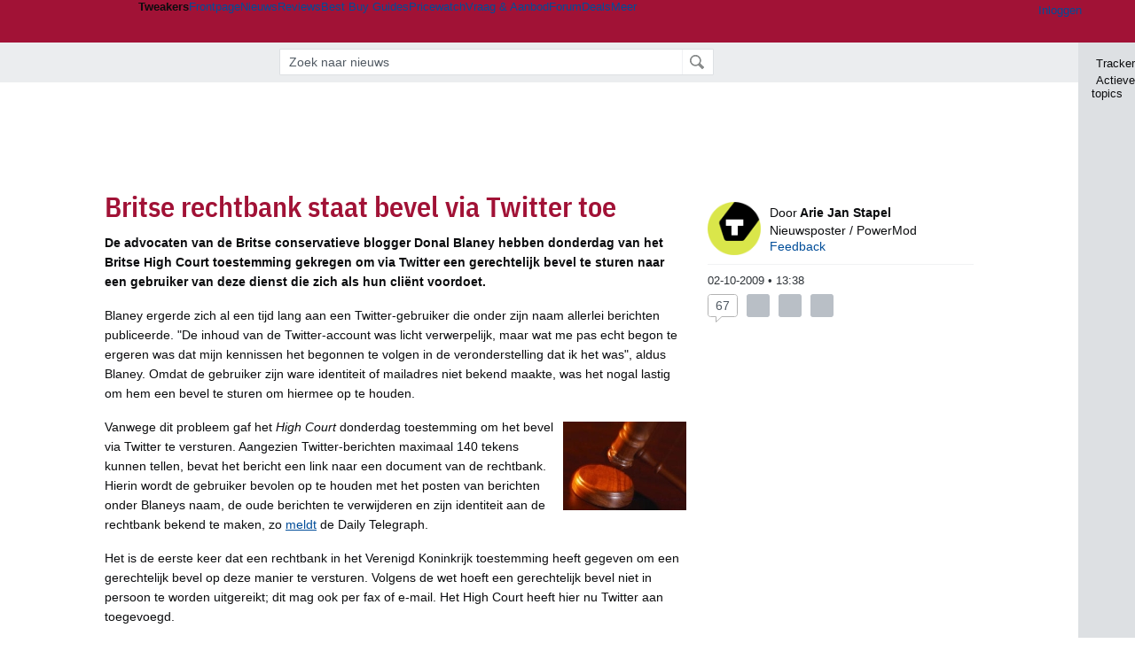

--- FILE ---
content_type: text/html; charset=UTF-8
request_url: https://tweakers.net/nieuws/62847/britse-rechtbank-staat-bevel-via-twitter-toe.html
body_size: 70457
content:
<!doctype html><!-- © 1998 - 2026 DPG Media B.V. -->
<html dir="ltr" lang="NL"><head>
        <meta charset="UTF-8">
<meta name="viewport" content="width=device-width">
<meta property="fb:app_id" content="188199811217403">
<meta property="og:site_name" content="Tweakers">
<meta property="og:locale" content="nl_NL">
<meta property="og:type" content="article">
<meta property="og:title" content="Britse rechtbank staat bevel via Twitter toe">
<meta property="og:url" content="https://tweakers.net/nieuws/62847/britse-rechtbank-staat-bevel-via-twitter-toe.html">
<meta property="og:description" content="De advocaten van de Britse conservatieve blogger Donal Blaney hebben donderdag van het Britse High Court toestemming gekregen om via Twitter een gerechtelijk bevel te sturen naar een gebruiker van deze dienst die zich als hun cliënt voordoet.">
<meta property="og:image" content="https://tweakers.net/i/-YA8c9vOiFKQmyANGcCEDkx0iu4=/fit-in/134x134/filters:strip_exif()/i/1238748185.png?f=meta">
<meta name="description" content="De advocaten van de Britse conservatieve blogger Donal Blaney hebben donderdag van het Britse High Court toestemming gekregen om via Twitter een gerechtelijk bevel te sturen naar een gebruiker van deze dienst die zich als hun cliënt voordoet.">
<meta name="robots" content="max-image-preview:large">

                    <title>Britse rechtbank staat bevel via Twitter toe - Tweakers</title>
        <link rel="navigator" title="Spring voorbij navigatie" href="https://tweakers.net/nieuws/62847/britse-rechtbank-staat-bevel-via-twitter-toe.html#headlines-start">

                            <link rel="preload" href="https://tweakers.net/x/build/fonts/IBMPlexSansCondensed-Regular.woff2" as="font" type="font/woff2" crossorigin>
                <link rel="preload" href="https://tweakers.net/x/build/fonts/IBMPlexSansCondensed-SemiBold.woff2" as="font" type="font/woff2" crossorigin>
            
                                            <link rel="canonical" href="https://tweakers.net/nieuws/62847/britse-rechtbank-staat-bevel-via-twitter-toe.html">
                                            <link rel="shortcut icon" href="https://tweakers.net/favicon.ico" type="image/x-icon">
            <link rel="search" type="application/opensearchdescription+xml" title="Tweakers: Nieuws" href="https://tweakers.net/opensearch/nieuws/">
                                        <link rel="alternate" title="Tweakers Nieuws RSS feed" type="application/rss+xml" href="https://tweakers.net/feeds/nieuws.xml">
                            <link rel="alternate" title="Tweakers Mixed RSS feed" type="application/rss+xml" href="https://tweakers.net/feeds/mixed.xml">
            
            <link rel="stylesheet" href="https://tweakers.net/x/styles/framework/main.a205b0bd7b8f3d79017feae5f9823fc0.css" type="text/css">
                    <link rel="stylesheet" href="https://tweakers.net/x/styles/framework/layout.f0e7c3292cdbc29ea6331e3178af1c40.css" type="text/css">
                    <link rel="stylesheet" href="https://tweakers.net/x/styles/articles/reacties.c39ef1ae8dd143c9b8acca4e8157d7d6.css" type="text/css">
                    <link rel="stylesheet" href="https://tweakers.net/x/styles/articles/articles.b9b59d5e84cb4cef02f88cee4cadbf29.css" type="text/css">
                    <link rel="stylesheet" href="https://tweakers.net/x/styles/pricewatch/tweakbase_relations.d4594732fb1475f7bbd89114d1281ac9.css" type="text/css">
                    <link rel="stylesheet" href="https://tweakers.net/x/styles/responsive/grade_xl.6b8494ffbdba583148ab6b7339107764.css" type="text/css" media="(min-width: 1540px)">
                    <link rel="stylesheet" href="https://tweakers.net/x/styles/responsive/grade_lg.3a570bad8e154174c3aead3a833603e5.css" type="text/css" media="(max-width: 1539px)">
                    <link rel="stylesheet" href="https://tweakers.net/x/styles/responsive/grade_md.c549fa6ae1f1624af301b150f5ee4eb1.css" type="text/css" media="(max-width: 1159px)">
                    <link rel="stylesheet" href="https://tweakers.net/x/styles/responsive/grade_sm.4509c3a3158dcff92f4e9cd1fb5fc3d6.css" type="text/css" media="(max-width: 799px)">
                    <link rel="stylesheet" href="https://tweakers.net/x/styles/responsive/grade_xs.a71f35030394020cce0ecd9beb57f339.css" type="text/css" media="(max-width: 499px)">
                                        
            
            <link rel="stylesheet" href="https://tweakers.net/x/build/components.528ebc68.css">

                    
            
    <link rel="stylesheet" href="https://tweakers.net/x/build/website.9e8182d0.css">

    <link rel="stylesheet" href="https://tweakers.net/x/build/guard-unstyled-content.ef3f166d.css">
<link rel="stylesheet" href="https://tweakers.net/x/build/article.ff9690b0.css"><link rel="stylesheet" href="https://tweakers.net/x/build/reactions.d037a9fa.css"><script>
                var tweakersConfig = {"clickLogUrl":"https:\/\/tweakers.net\/nieuws\/62847\/britse-rechtbank-staat-bevel-via-twitter-toe.html","heightImportantElementSelector":".headingContent","heightLogUrl":"https:\/\/tweakers.net\/nieuws\/62847\/britse-rechtbank-staat-bevel-via-twitter-toe.html","BaseURL":"https:\/\/tweakers.net\/","TnetBaseURL":"https:\/\/tweakers.net\/","ForumBaseURL":"https:\/\/gathering.tweakers.net\/","ImgURL":"https:\/\/tweakers.net\/","csrfToken":"1CXSQb8zJLkzumxhNwBBqS","countryCode":"NL","requestId":"Twk-eun-app2_330.2.0_2481363_1CXSQb8rN5LnUKEkze2mDS","UserID":0,"clickToLoad":true,"activeFeatureFlagNames":[],"compare":{"initialCompareBasket":[],"defaultCompareUrl":"https:\/\/tweakers.net\/pricewatch\/compare\/0\/","compareMax":50,"timestamp":1769267035},"privacyGateVendors":{"usabilla":{"purpose":"marketing","humanPurpose":"Marketing","name":"Usabilla","regex":null},"youtube":{"purpose":"social-media","humanPurpose":"Sociale media","name":"YouTube","regex":"^(https:)?\/\/((www\\.)?youtube(-nocookie)?\\.com|youtu\\.be)\/"},"omny":{"purpose":"social-media","humanPurpose":"Sociale media","name":"Omny","regex":"^(https:)?\/\/omny\\.fm\/"},"googlemaps":{"purpose":"social-media","humanPurpose":"Sociale media","name":"Google Maps","regex":"^(https:)?\/\/maps\\.google\\.com\/maps\/"},"streamable":{"purpose":"social-media","humanPurpose":"Sociale media","name":"Streamable","regex":"^(https:)?\/\/streamable\\.com\/"},"soundcloud":{"purpose":"social-media","humanPurpose":"Sociale media","name":"Soundcloud","regex":"^(https:)?\/\/((w\\.)?soundcloud\\.com|snd\\.sc)\/"},"knightlab":{"purpose":"marketing","humanPurpose":"Marketing","name":"Knight Lab","regex":"^(https:)?\/\/cdn\\.knightlab\\.com\/libs\/juxtapose\/"},"tweakzones":{"purpose":"functional","humanPurpose":"functional","name":"Tweakzones","regex":"^(https:)?\/\/charts\\.tweakzones\\.net\/"},"tweakimg":{"purpose":"functional","humanPurpose":"functional","name":"Tweakimg","regex":"^(https:)?\/\/(ic\\.)?tweakimg\\.net\/"},"vimeo":{"purpose":"functional","humanPurpose":"functional","name":"Vimeo","regex":"^(https:)?\/\/player\\.vimeo\\.com\/"},"eventix":{"purpose":"functional","humanPurpose":"functional","name":"Eventix","regex":"^(https:)?\/\/shop\\.eventix\\.io\/"},"pexi":{"purpose":"functional","humanPurpose":"functional","name":"Pexi","regex":"^(https:)?\/\/(ads|static|widgets)\\.pexi\\.nl\/"},"datawrapper":{"purpose":"functional","humanPurpose":"functional","name":"Datawrapper","regex":"^(https:)?\/\/(datawrapper\\.dwcdn\\.net|cf\\.datawrapper\\.de)\/"},"yourticketprovider":{"purpose":"functional","humanPurpose":"functional","name":"Yourticketprovider","regex":"^(https:)?\/\/shop\\.yourticketprovider\\.nl\/"},"dpgwidgets":{"purpose":"functional","humanPurpose":"functional","name":"DPG Widgets","regex":"^(https:)?\/\/simservice\\.dpgmm\\.nl\/"}}};
                document.documentElement.classList.add('js');
            </script>
<script>
    window._privacy = window._privacy || [];
</script>
<script>
    window.tentacles = {"apiToken":"i3njb9c9jq6yp04ifcl73wqq94ja7jb7","test":{"elements":"[class^=\"ankeiler-\"],[class^=\"headline--anchor\"],img"}};
</script>
<script>
    window._comscore = [{"c1":"2","c2":"11464450","ns_site":"total","nmo_02":"0","nmo_10":"0","cs_fpid":"019bf088-7d54-725c-b4b4-284f6afb0898","options":{"enableFirstPartyCookie":true}}];
</script>
<script src="https://tweakers.net/x/build/runtime.d16f59af.js"></script><script src="https://tweakers.net/x/build/5458.8f93575c.js"></script><script src="https://tweakers.net/x/build/2879.3bd2d4cd.js"></script><script src="https://tweakers.net/x/build/6326.dac07238.js"></script><script src="https://tweakers.net/x/build/article.467a60fd.js"></script>    <script src="https://tweakers.net/x/build/6826.3019cf37.js"></script><script src="https://tweakers.net/x/build/4648.c296e6a1.js"></script><script src="https://tweakers.net/x/build/9713.5225fbc5.js"></script><script src="https://tweakers.net/x/build/4277.88fe67c5.js"></script><script src="https://tweakers.net/x/build/website.8b2532f6.js"></script>
    <script src="https://tweakers.net/x/build/frontpage.27cacf17.js"></script>
    <script src="https://tweakers.net/x/build/4596.9de7a6c9.js"></script><script src="https://tweakers.net/x/build/components.4e8d5ff8.js"></script>

                    <script src="https://tweakers.net/scripts/verlengd-flexibel-orgaan.js"></script>
            <script src="https://tweakers.net/x/scripts/min/general.2ef0da12b70b5394dc6faf9166e7b777.js"></script>
            <script src="https://tweakers.net/x/scripts/min/framework.4ba504b7dbd8d5ec7a1ae736dec23b94.js"></script>
            <script src="https://tweakers.net/x/scripts/min/compare_storage.686d2ede0099ee0037e56e8337b4dda0.js"></script>
            <script src="https://tweakers.net/x/scripts/min/responsive.b432f21ab17613330255e877ce6b7299.js"></script>
            <script src="https://tweakers.net/x/scripts/min/clicks.9d0b6d4048b5d7e532404d54961f38d4.js"></script>
            <script src="https://tweakers.net/x/scripts/min/reacties.4765cef80031812168ecbfef8559befe.js"></script>
            <script src="https://tweakers.net/x/scripts/min/reacties_legacy.47bb0a2a37b0e91ef5d1d783fa4a6c3b.js"></script>
            <script src="https://tweakers.net/x/scripts/min/mod.3e8a3aa07d48e64b24ca0b8a51075bbf.js"></script>
            <script src="https://tweakers.net/x/scripts/framework/full_focus.ee966334a9725b289bb69ce78232c92b.js"></script>
            <script src="https://tweakers.net/x/scripts/responsive/min/article.39ff5869912035d26461c010c643d4e1.js"></script>
            <script src="https://sb.scorecardresearch.com/cs/11464450/beacon.js"></script>
            <script src="https://applets.ebxcdn.com/ebx.js" id="ebx" async></script>
    
                    <script>
                window.cmpProperties = {
        integratorId: 'tweakers',
        language: 'nl',
        darkModeEnabled: window.themeService?.getCurrentTheme() === 'twk-dark',
    }
        </script>
            <script>
            window._ain = {"postid":"14-62847","title":"Britse rechtbank staat bevel via Twitter toe","url":"https:\/\/tweakers.net\/nieuws\/62847\/britse-rechtbank-staat-bevel-via-twitter-toe.html","pubdate":"2009-10-02T13:38:35+02:00","article_type":"Nieuws","access_level":"free","authors":"Arie Jan Stapel","tags":"Politiek en recht,Rechtszaak,Instant messaging,Verenigd koninkrijk","has_video":false};
        </script>
            <script>
            if (window.BannerManager){
    BannerManager.init();
        BannerManager.addTag('tb', 'h1', {"reserveSpace":true,"replacement":{"type":"fallback","content":"<div class=\"fallback\"><a href=\"https:\/\/tweakers.net\/best-buy-guide\/laptops\/\"><div class=\"fallback__text\"><h3>Wat zijn nu de beste laptops?<\/h3><h4>Lees het in de Laptop Best Buy Guide<\/h4><\/div><div class=\"ctaButton fwd\"><\/div><twk-icon name=\"twk-logo-full\" class=\"icon fallback__logo-image\"><\/twk-icon><\/a><\/div>"}});
    BannerManager.addTag('ia', 'a1', {});
    BannerManager.addTag('ac', 'h0', {});

}

window.openDataLayer = window.openDataLayer || {};
window.openDataLayer.pageViewId = '019bf088-7d48-75e9-889f-de8613506459';

        </script>
    
<script type="application/ld+json">{"@context":"https:\/\/schema.org","@graph":[{"@type":"Organization","@id":"https:\/\/tweakers.net\/#organization","name":"Tweakers","url":"https:\/\/tweakers.net\/","logo":{"@type":"ImageObject","url":"https:\/\/tweakers.net\/logo.png"},"foundingDate":"1998-09-30","address":{"@type":"PostalAddress","streetAddress":"Joan Muyskenweg 43","addressLocality":"Amsterdam","postalCode":"1114 AN","addressCountry":"NL"},"memberOf":{"@type":"Organization","@id":"https:\/\/www.dpgmediagroup.com\/nl-NL\/#organization","name":"DPG Media B.V.","address":{"@type":"PostalAddress","streetAddress":"Van der Madeweg 40","addressLocality":"Amsterdam","postalCode":"1114 AM","addressCountry":"NL"}},"sameAs":["https:\/\/en.wikipedia.org\/wiki\/Tweakers","https:\/\/nl.wikipedia.org\/wiki\/Tweakers","https:\/\/www.facebook.com\/Tweakers.net"]},{"@type":"NewsArticle","url":"https:\/\/tweakers.net\/nieuws\/62847\/britse-rechtbank-staat-bevel-via-twitter-toe.html","mainEntityOfPage":"https:\/\/tweakers.net\/nieuws\/62847\/britse-rechtbank-staat-bevel-via-twitter-toe.html","headline":"Britse rechtbank staat bevel via Twitter toe","image":["https:\/\/tweakers.net\/ext\/i\/1238748185.png"],"datePublished":"2009-10-02T13:38:35+02:00","dateModified":"2009-10-02T13:38:35+02:00","author":[{"@type":"Person","@id":"https:\/\/tweakers.net\/crew\/175\/#Person-175","name":"Arie Jan Stapel","jobTitle":"Nieuwsposter \/ PowerMod","url":"https:\/\/tweakers.net\/crew\/175\/"}],"publisher":{"@type":"Organization","@id":"https:\/\/tweakers.net\/#organization","name":"Tweakers"},"description":"De advocaten van de Britse conservatieve blogger Donal Blaney hebben donderdag van het Britse High Court toestemming gekregen om via Twitter een gerechtelijk bevel te sturen naar een gebruiker van deze dienst die zich als hun cliënt voordoet."}]}</script>
                    <script async src="https://advertising-cdn.dpgmedia.cloud/web-advertising/17/5/0/advert-xandr.js" type="application/javascript"></script><script async data-advert-src="https://adsdk.microsoft.com/ast/ast.js" data-advert-vendors="32"></script><script async src="https://cdn.optoutadvertising.com/script/ootag.v2.min.js"></script><style>[data-advert-slot-state]>[id$=-videoWrapper]{width:100%}[data-advert-slot-state]>[id$=-videoWrapper] iframe[id^=pp-iframe-]{display:block}</style><script async src="https://advertising-cdn.dpgmedia.cloud/native-templates/prod/tweakers/templates.js"></script><script async src="https://advertising-cdn.dpgmedia.cloud/native-renderer/main.js"></script><script type="application/javascript">(function(){if(document.currentScript){document.currentScript.remove()}if("undefined"==typeof performance.mark){performance.mark=function(){}}performance.mark("advert - inline-script - start");function b(settings){const a=window.innerWidth,b=settings.xandr.breakpoints;return Object.keys(b).reduce((c,d)=>{if(b[d]<=a){if(null===c||b[d]>b[c]){c=d}}return c},null)}function c(a,c,settings,d){const e=b(settings),f=d.placeholderSizes&&d.placeholderSizes[a],g=f&&(f[e]||f.default);if(g){const b=document.getElementById(c||a);if(b){const c=d.permanentPlaceholders&&d.permanentPlaceholders[a],f=c&&(!0===c||c[e]||c.default);b.setAttribute("data-advert-placeholder-collapses",(!f).toString());b.setAttribute("data-advert-placeholder-size",g.join("x"));b.style["min-height"]=`${g[1]}px`}}}function d(a){if(a.node&&"true"===a.node.getAttribute("data-advert-placeholder-collapses")){a.node.style["min-height"]=null}}window.advert=window.advert||{};window.advert.cmd=window.advert.cmd||[];function e(settings,a){f(settings);window.getAdvertSlotByName=a=>{return window.advert.getSlot(a)};window.getAdvertSlotById=a=>{return window.advert.getSlot(window.advert.getSlotNameFromMapping(a))};window.loadAdvertSlot=(b,d)=>{return new Promise((e,f)=>{c(b,d,settings,a);window.advert.cmd.push(["loaded",()=>{window.advert.loadSlot(b,d).then(e).catch(f)}])})};}function f(settings){window.advert.cmd.push(()=>{window.advert.pubsub.subscribe("slot.rendered",d);window.advert.init(settings)})}window.loadAdvertSettings=(settings,a)=>{if(!settings){console.error("[ADVERT] Trying to load without settings",settings);return}e(settings,a)};performance.mark("advert - inline-script - end")})();</script><style>[data-advert-slot-state]{display:-webkit-box;display:-ms-flexbox;display:flex;-webkit-box-align:center;-ms-flex-align:center;align-items:center;-webkit-box-pack:center;-ms-flex-pack:center;justify-content:center}
[data-advert-slot-empty]:not([data-advert-placeholder-collapses=false]),[data-advert-slot-state=created]:not([data-advert-placeholder-collapses=false]){display:none}
[data-advert-label]:not([data-advert-slot-empty]){position:relative;margin-top:20px}.article [data-advert-label]:not([data-advert-slot-empty]){margin-top:35px;margin-bottom:15px}.relevancyColumn [data-advert-label]:not([data-advert-slot-empty]){margin-top:30px}[data-advert-label]:not([data-advert-slot-empty])::before{content:"";position:absolute;top:-13px;left:0;right:0;height:1px;background-color:#f1f2f4}@media(prefers-color-scheme: dark){:root:not(.twk-light) [data-advert-label]:not([data-advert-slot-empty])::before{background-color:#2e3338}}[data-advert-label]:not([data-advert-slot-empty])::after{content:"Advertentie";position:absolute;top:-13px;left:50%;-webkit-transform:translate(-50%, -50%);-ms-transform:translate(-50%, -50%);transform:translate(-50%, -50%);padding:0 5px;font-size:10px;line-height:1;color:#505962;background-color:#fff}@media(prefers-color-scheme: dark){:root:not(.twk-light) [data-advert-label]:not([data-advert-slot-empty])::after{color:#8f99a3;background-color:#22262a}}</style><script type="application/javascript">(function(){window.dataLayer=window.dataLayer||[];window.dataLayer.push({event:"monetizablePageView",timestamp:new Date().toISOString()});if(document.currentScript){document.currentScript.remove()}})();</script><script type="application/javascript">(function(settings,a,b){if(document.currentScript){document.currentScript.remove()}performance.mark("advert - load-settings - start");if(!window.loadAdvertSettings){console.error("[ADVERT] Tried to load advert settings before main initialisation.");return}window.loadAdvertSettings(settings,a);performance.mark("advert - load-settings - end")})({"xandr":{"memberId":7463,"disablePSA":true,"enableSafeFrame":false,"breakpoints":{"small":0,"medium":500,"large":800,"xlarge":1160},"targeting":{"pag":"detail","cat":["nieuws.politiek-en-recht.economie-en-maatschappij.it-pro","nieuws","politiek-en-recht","economie-en-maatschappij","it-pro"],"zone":"nl","cid":"14-62847","top":["rechtszaak","instant-messaging","verenigd-koninkrijk"],"shopIds":[],"bsuit":["NScreened"],"channel":["men","science-technology"],"featureflags":[],"pub":["dpg","tweakers"],"env":{"small":["web","mweb"],"medium":["web"],"large":["web"],"xlarge":["web"]}},"slots":[{"name":"h1-detail","placement":{"small":"tweakers_wsc_other_detail_h1","medium":"tweakers_wmc_other_detail_h1","large":"tweakers_wmc_other_detail_h1","xlarge":"tweakers_wmc_other_detail_h1"},"gpid":{"small":"tweakers_wsc_other","medium":"tweakers_wmc_other","large":"tweakers_wmc_other","xlarge":"tweakers_wmc_other"},"sizeMapping":"h1-detail","preload":{"default":false,"small":true,"medium":true,"large":true,"xlarge":true},"supportedAdServers":["optOut","xandr"],"targeting":{"pos":"h1","slot":"h1-detail"}},{"name":"a1-detail","placement":{"small":"tweakers_wsc_other_detail_a1","medium":"tweakers_wmc_other_detail_a1","large":"tweakers_wmc_other_detail_a1","xlarge":"tweakers_wmc_other_detail_a1"},"gpid":{"small":"tweakers_wsc_other","medium":"tweakers_wmc_other","large":"tweakers_wmc_other","xlarge":"tweakers_wmc_other"},"sizeMapping":"a1-detail","preload":{"default":false,"small":true,"medium":true,"large":true,"xlarge":true},"moveBehaviour":"copy","showAdvertisementLabel":true,"supportedAdServers":["optOut","xandr"],"targeting":{"pos":"a1","product":{"small":["seamless-image","seamless-image-shop","seamless-video","seamless-video-shop","seamless-carousel","seamless-carousel-shop","seamless-collection-image","seamless-collection-video","seamless-image-multi","seamless-video-multi","native-post","branded-content","branded-carousel","branded-video"],"medium":["seamless-image-multi","seamless-video-multi","native-post","branded-content"],"large":["seamless-image-multi","seamless-video-multi","native-post","branded-content"],"xlarge":["seamless-image-multi","seamless-video-multi","native-post","branded-content"]},"slot":"a1-detail"}},{"name":"r1-detail","placement":{"small":"tweakers_wsc_other_detail_r1","medium":"tweakers_wmc_other_detail_r1","large":"tweakers_wmc_other_detail_r1","xlarge":"tweakers_wmc_other_detail_r1"},"gpid":{"small":"tweakers_wsc_other","medium":"tweakers_wmc_other","large":"tweakers_wmc_other","xlarge":"tweakers_wmc_other"},"sizeMapping":"r1-detail","preload":{"default":false,"small":true,"medium":true,"large":true,"xlarge":true},"showAdvertisementLabel":true,"targeting":{"pos":"r1","product":{"small":["seamless-image","seamless-image-shop","seamless-video","seamless-video-shop","seamless-carousel","seamless-carousel-shop","seamless-collection-image","seamless-collection-video","seamless-image-multi","seamless-video-multi","native-post","branded-content","branded-carousel","branded-video"],"large":["seamless-image-multi","seamless-video-multi"],"xlarge":["seamless-image-multi","seamless-video-multi"]},"slot":"r1-detail"}},{"name":"h0-detail","placement":{"small":"tweakers_wsc_other_detail_h0","medium":"tweakers_wmc_other_detail_h0","large":"tweakers_wmc_other_detail_h0","xlarge":"tweakers_wmc_other_detail_h0"},"gpid":{"small":"tweakers_wsc_other","medium":"tweakers_wmc_other","large":"tweakers_wmc_other","xlarge":"tweakers_wmc_other"},"sizeMapping":"h0-detail","lazyLoad":true,"preload":{"default":false,"small":true,"medium":true,"large":true,"xlarge":true},"showAdvertisementLabel":true,"supportedAdServers":["optOut","xandr"],"targeting":{"pos":"h0","product":{"small":["seamless-image","seamless-image-shop","seamless-video","seamless-video-shop","seamless-carousel","seamless-carousel-shop","seamless-collection-image","seamless-collection-video","seamless-image-multi","seamless-video-multi","native-post","branded-content","branded-carousel","branded-video"],"medium":["null"],"large":["null"],"xlarge":["null"]},"slot":"h0-detail"}},{"name":"v1-detail","placement":{"small":"tweakers_wsc_other_detail_v1","medium":"tweakers_wmc_other_detail_v1","large":"tweakers_wmc_other_detail_v1","xlarge":"tweakers_wmc_other_detail_v1"},"gpid":{"small":"tweakers_wsc_other","medium":"tweakers_wmc_other","large":"tweakers_wmc_other","xlarge":"tweakers_wmc_other"},"sizeMapping":"v1-detail","preload":{"default":false,"large":true,"xlarge":true},"showAdvertisementLabel":true,"supportedAdServers":["optOut","xandr"],"targeting":{"pos":"v1","product":{"large":["seamless-image-multi","seamless-video-multi"],"xlarge":["seamless-image-multi","seamless-video-multi"]},"slot":"v1-detail"}}],"sizeMapping":{"h1-detail":{"small":[[320,50],[320,100],[2,2]],"large":[[728,90],[728,91]],"customBreakpointMapping":[{"sizes":[[970,250],[728,90],[970,251]],"minWidth":1040}],"xlarge":[[970,250],[728,90],[970,251]]},"a1-detail":{"small":[[1,1],[300,250],[320,240],[336,280],[320,241]],"medium":[[1,1],[300,250],[300,260]],"large":[[1,1],[300,250],[300,260]],"xlarge":[[1,1],[300,250],[300,260]]},"r1-detail":{"small":[[300,250],[320,240],[336,280],[320,260]],"medium":[[300,250],[300,260]],"large":[[300,250],[300,260],[300,600]],"xlarge":[[300,250],[300,260],[300,600]]},"h0-detail":{"small":[[320,50],[320,100],[300,250],[320,260]],"medium":[[300,260]],"large":[[728,90],[300,260]],"customBreakpointMapping":[{"sizes":[[728,90],[970,250],[300,260]],"minWidth":1040}],"xlarge":[[728,90],[970,250],[300,260]]},"v1-detail":{"large":[[300,600],[120,600],[160,600],[300,260]],"xlarge":[[300,600],[120,600],[160,600],[300,260]]}},"lazyLoadThreshold":{"small":300,"default":800},"multiPositions":[],"slotNameMappings":{"h1":{"small":"h1-detail","default":null,"medium":"h1-detail","large":"h1-detail","xlarge":"h1-detail"},"a1":{"small":"a1-detail","default":null,"medium":"a1-detail","large":"a1-detail","xlarge":"a1-detail"},"r1":{"small":"r1-detail","default":null,"medium":"r1-detail","large":"r1-detail","xlarge":"r1-detail"},"h0":{"small":"h0-detail","default":null,"medium":"h0-detail","large":"h0-detail","xlarge":"h0-detail"},"v1":{"large":"v1-detail","default":null,"xlarge":"v1-detail"}},"features":{"brandMetrics":false,"experiments":false,"snowplow":true,"privacy":true,"cxense":false,"dmoi":true,"optOut":true,"heavyAdTracking":false,"pageViewId":true,"performanceMonitoring":true},"dmoi":{"apiKey":"e2wuTmOEm7Rmgh5G0jwCG6GhKOqJta1hW7QfNP77","rdmoiSource":"rdpgmedia.nl","source":"dpgmedia.nl"},"optOut":{"publisher":152,"slots":{"h1-detail":"tweakers.nl_detail_h1","a1-detail":"tweakers.nl_detail_a1","h0-detail":"tweakers.nl_detail_h0","v1-detail":"tweakers.nl_detail_v1"},"pageTargetingKeys":["zone"],"includeTargeting":true,"onlyNoConsent":true},"performanceMonitoring":{"sampleSize":0.0001},"nativeTemplates":{"renderConfig":{"callToActionCharacterFilter":"[&$]+","variables":{},"fallbackTemplate":"native-post","callToActionDefaultText":"meer info","tracking":{"enabledEvents":["slideImpressions","slideClicks","leadformClose","leadformImpression","leadformCancel","leadformSubmit","leadformSubmitFailure","leadformClickout"]}},"feedContext":{"profile":"tweakers","navigation":"nieuws,politiek_en_recht,economie_en_maatschappij,it_pro"}},"conditionalConfigurations":[{"conditions":[[{"field":"cookie:twk-theme","comparer":"eq","value":"twk-dark"}]],"config":[{"kind":"N","path":["targeting","darkmodus"],"rhs":true},{"kind":"N","path":["nativeTemplates","renderConfig","darkMode"],"rhs":true}]},{"conditions":[[{"field":"cookie:twk-theme","comparer":"eq","value":"twk-light"}]],"config":[{"kind":"N","path":["targeting","darkmodus"],"rhs":false},{"kind":"N","path":["nativeTemplates","renderConfig","darkMode"],"rhs":false}]},{"conditions":[[{"field":"fraction","comparer":"lte","value":0.07}]],"config":[{"kind":"N","path":["nativeTemplates","renderConfig","tracking","attentionMeasurement"],"rhs":{"allowedProducts":["seamless-carousel","seamless-carousel-shop","seamless-collection-image","seamless-collection-video","seamless-image","seamless-image-shop","seamless-image-mini","seamless-image-multi","seamless-video-multi","seamless-video","seamless-video-shop","carousel-template"],"ctxId":"37122525","enabled":true,"plcId":"20251601004","cmpId":"16082025"}}]}]},"debugInfo":{"generationDateTime":"2026-01-24T15:03:55.578Z","profile":"tweakers","version":"189","stage":"prod"}},{"placeholderSizes":{"h1":{},"a1":{},"r1":{},"h0":{},"v1":{}}},[]);</script>
            </head>
    <body class="page-grid has-sidebar">
        <nav class="skip-to-main">
    <p >Ga direct naar </p>
    <ol>
        <li><a href=" #contentArea ">Ga naar hoofdinhoud</a></li>
        <li><a href="#search-bar-input">Ga naar de zoekbalk</a></li>
    </ol>
</nav>
<style>
    .skip-to-main {
        position: fixed;
        left: -300px;
    }

    .skip-to-main:focus-within {
        top: 4rem;
        left: 2rem;
        z-index: 200;
        padding: 1rem;
        background-color: var(--surface-card-color);
        border: 1px solid var(--border-card-color);
    }
</style>
        <div id="top" class="header-grid"><div class="twk-site-menu-wrapper">
    <nav class="twk-site-menu-bar" id="menubar">
        <twk-site-menu>
            <div class="responsive-navigation-trigger more" data-site-menu-action="navigation">
                <a href="#" class="trigger" role="button" aria-haspopup="dialog" aria-expanded="false"><span class="visuallyhidden">Website menu"</span><twk-icon name="fa-bars" class="icon" role="presentation"></twk-icon></a>
            </div>
            <div class="site-logo">
                <a href="https://tweakers.net/" aria-label="Tweakers: tech-community, nieuws, reviews en de Pricewatch">
                    <twk-icon name="twk-logo-full" class="icon logo" role="img"></twk-icon>
                </a>
            </div>
            <b class="site-name">Tweakers</b>
            <menu class="site-navigation" role="menubar" aria-label="Website menu">
                <li class="frontpage" role="none"><a href="https://tweakers.net/" role="menuitem">Frontpage</a></li>
                                    
                    <li class="active"                        data-position="1"
                        data-link-name="Nieuws"
                                                 data-priority="1"                         role="none"
                    >
                        <a href="https://tweakers.net/nieuws/" role="menuitem">Nieuws</a>

                                            </li>
                                    
                    <li                        data-position="2"
                        data-link-name="Reviews"
                                                 data-priority="1"                         role="none"
                    >
                        <a href="https://tweakers.net/reviews/" role="menuitem">Reviews</a>

                                            </li>
                                    
                    <li class="more"                        data-position="3"
                        data-link-name="Best Buy Guides"
                         data-short-link-name="BBG"                          data-priority="1"                         role="none"
                    >
                        <a href="#" role="menuitem" class="trigger" aria-haspopup="menu" aria-expanded="false">Best Buy Guides</a>

                                                    <div class="dropdown-menu">
                                <ul role="menu">
                                                                            <li role="none">
                                            <a href="https://tweakers.net/best-buy-guide/smartphones/" role="menuitem">Smartphones</a>
                                        </li>
                                                                            <li role="none">
                                            <a href="https://tweakers.net/best-buy-guide/laptops/" role="menuitem">Laptops</a>
                                        </li>
                                                                            <li role="none">
                                            <a href="https://tweakers.net/best-buy-guide/desktops/" role="menuitem">Desktops</a>
                                        </li>
                                                                            <li role="none">
                                            <a href="https://tweakers.net/best-buy-guide/televisies/" role="menuitem">Televisies</a>
                                        </li>
                                                                            <li role="none">
                                            <a href="https://tweakers.net/best-buy-guide/tablets/" role="menuitem">Tablets</a>
                                        </li>
                                                                            <li role="none">
                                            <a href="https://tweakers.net/best-buy-guide/smartwatches/" role="menuitem">Smartwatches</a>
                                        </li>
                                                                            <li role="none">
                                            <a href="https://tweakers.net/best-buy-guide/hoofdtelefoons/" role="menuitem">Hoofdtelefoons</a>
                                        </li>
                                                                            <li role="none">
                                            <a href="https://tweakers.net/best-buy-guide/powerbanks/" role="menuitem">Powerbanks</a>
                                        </li>
                                                                            <li role="none">
                                            <a href="https://tweakers.net/best-buy-guide/monitors/" role="menuitem">Monitors</a>
                                        </li>
                                                                            <li role="none">
                                            <a href="https://tweakers.net/best-buy-guide/videokaarten/" role="menuitem">Videokaarten</a>
                                        </li>
                                                                            <li role="none">
                                            <a href="https://tweakers.net/best-buy-guide/processors/" role="menuitem">Processors</a>
                                        </li>
                                                                            <li role="none">
                                            <a href="https://tweakers.net/best-buy-guide/moederborden/" role="menuitem">Moederborden</a>
                                        </li>
                                                                            <li role="none">
                                            <a href="https://tweakers.net/best-buy-guide/behuizingen/" role="menuitem">Behuizingen</a>
                                        </li>
                                                                            <li role="none">
                                            <a href="https://tweakers.net/best-buy-guide/solid-state-drives/" role="menuitem">Ssd's</a>
                                        </li>
                                                                            <li role="none">
                                            <a href="https://tweakers.net/best-buy-guide/voedingen/" role="menuitem">Voedingen</a>
                                        </li>
                                                                            <li role="none">
                                            <a href="https://tweakers.net/best-buy-guide/netwerken/" role="menuitem">Netwerken</a>
                                        </li>
                                                                            <li role="none">
                                            <a href="https://tweakers.net/best-buy-guide/e-readers/" role="menuitem">E-readers</a>
                                        </li>
                                                                    </ul>
                            </div>
                                            </li>
                                    
                    <li                        data-position="4"
                        data-link-name="Pricewatch"
                                                 data-priority="1"                         role="none"
                    >
                        <a href="https://tweakers.net/pricewatch/" role="menuitem">Pricewatch</a>

                                            </li>
                                    
                    <li                        data-position="5"
                        data-link-name="Vraag &amp; Aanbod"
                                                 data-priority="3"                         role="none"
                    >
                        <a href="https://tweakers.net/aanbod/" role="menuitem">Vraag &amp; Aanbod</a>

                                            </li>
                                    
                    <li                        data-position="6"
                        data-link-name="Forum"
                                                 data-priority="1"                         role="none"
                    >
                        <a href="https://gathering.tweakers.net/" role="menuitem">Forum</a>

                                            </li>
                                    
                    <li                        data-position="7"
                        data-link-name="Deals"
                                                 data-priority="4"                         role="none"
                    >
                        <a href="https://tweakers.net/pricewatch/deals/" role="menuitem">Deals</a>

                                            </li>
                                                                                
                    <li class="more last"                        data-position="8"
                        data-link-name="Meer"
                                                 data-priority="1"                         role="none"
                    >
                        <a href="#" role="menuitem" class="trigger" aria-haspopup="menu" aria-expanded="false">Meer</a>

                                                    <div class="dropdown-menu">
                                <ul role="menu">
                                                                            <li role="none">
                                            <a href="https://tweakers.net/video/" role="menuitem">Video</a>
                                        </li>
                                                                            <li role="none">
                                            <a href="https://tweakers.net/info/podcast/" role="menuitem">Podcasts</a>
                                        </li>
                                                                            <li role="none">
                                            <a href="https://tweakers.net/downloads/" role="menuitem">Downloads</a>
                                        </li>
                                                                            <li role="none">
                                            <a href="https://tweakers.net/it-pro/" role="menuitem">IT Pro</a>
                                        </li>
                                                                            <li role="none">
                                            <a href="https://tweakers.net/gallery/" role="menuitem">Profielen</a>
                                        </li>
                                                                            <li role="none">
                                            <a href="https://tweakersgear.net" rel="external" role="menuitem">TweakersGear</a>
                                        </li>
                                                                            <li role="none">
                                            <a href="https://tweakers.net/carriere/it-banen/zoeken/" role="menuitem">Carri&egrave;re</a>
                                        </li>
                                                                            <li role="none">
                                            <a href="https://tweakers.net/info/acties-en-evenementen/" role="menuitem">Acties & Events</a>
                                        </li>
                                                                            <li role="none">
                                            <a href="https://tweakers.net/abonnementen/" id="subscriptionShopUrl" role="menuitem">Steun Tweakers</a>
                                        </li>
                                                                            <li role="none">
                                            <a href="https://tweakers.net/info/algemene-voorwaarden/huisregels/" role="menuitem">Huisregels</a>
                                        </li>
                                                                            <li role="none">
                                            <a href="https://tweakers.net/info/over-tweakers/" role="menuitem">Over Tweakers</a>
                                        </li>
                                                                    </ul>
                            </div>
                                            </li>
                            </menu>
                            <menu id="userbar" class="user-navigation" aria-label="Gebruikers menu" role="menubar">
        <li class="account login" role="none">
        <a href="https://tweakers.net/my.tnet/login/?location=https://tweakers.net/nieuws/62847/britse-rechtbank-staat-bevel-via-twitter-toe.html" role="menuitem" title="Inloggen" role="menuitem" aria-label="Inloggen">
            <twk-icon name="fa-right-to-bracket" class="icon" role="img"></twk-icon>
            <span>Inloggen</span>
        </a>
    </li>
    <li class="icon more compare empty" data-site-menu-action="compare-basket" role="none">
        <a href="#" class="trigger" title="Vergelijken" aria-label="Vergelijken" role="menuitem" aria-haspopup="dialog" aria-expanded="false">
            <twk-icon name="fa-list" class="icon" role="img"></twk-icon>
            <twk-counter id="newCompareItemCount" value="0" aria-label="Aantal producten in vergelijkingslijst" role="status">0</twk-counter>
        </a>
    </li>
    <li class="icon more settings" data-site-menu-action="settings" role="none">
        <a href="#" class="trigger" title="Weergave-opties" aria-label="Weergave-opties" role="menuitem" aria-haspopup="dialog" aria-expanded="false">
            <twk-icon name="fa-gear" class="icon" role="img"></twk-icon>
            <twk-icon name="twk-flag-nl" class="icon flag" aria-label="Landinstelling: NL" role="status"></twk-icon>
        </a>
    </li>
</menu>
                                </twk-site-menu>
    </nav>

                </div>
<div id="searchbar">
    <div id="search"><a href="https://www.truefullstaq.com/nl/over-ons/tweakers?utm_medium=referral&amp;utm_source=tweakers&amp;utm_campaign=hostedby&amp;utm_term=partner&amp;utm_content=logo" rel="external" id="not-false" title="Hosting door TrueFullstaq">
    <twk-icon name="twk-true-hosted-logo" class="icon"></twk-icon>
</a>
            <form action="https://tweakers.net/nieuws/zoeken/" id="mainSearch" class="keywordSearch" role="search">
                <div class="keyword">
                    <input id="search-bar-input" type="text" name="keyword" class="text"
                           value="" placeholder="Zoek naar nieuws"
                           onfocus="this.select()">
                </div>
                <input type="submit" class="submit" value="Zoeken">
            </form>
            <script>var mainSearchSuggest = new SearchSuggest('nieuws');</script>
        </div>
</div>
        
    
    
</div>    <twk-sidebar-pane role="tabpanel" aria-hidden="true"></twk-sidebar-pane>
<twk-sidebar initial-action="">
    <div class="sidebar-buttons" role="tablist" aria-label="Sidebar navigatie">
        <button role="tab" title="Tracker" data-action="twk-sidebar-content-tracker" id="sidebar-tab-tracker">
            <twk-icon name="fa-rss" class="icon"></twk-icon>
            Tracker
        </button>
        <button role="tab" title="Actieve topics" data-action="twk-sidebar-content-activetopics" id="sidebar-tab-activetopics">
            <twk-icon name="fa-messages" class="icon"></twk-icon>
            Actieve topics
        </button>
            </div>
</twk-sidebar>
<div id="layout" class="content-grid ">
    <div id="contentArea"><div id="b_tb" class="top-banner loading reserveSpace" aria-hidden="true"><script>window.BannerManager && BannerManager.displayTag('b_tb')</script></div>        
        <div class="articleColumn wide">            
<div class="headingContent">
        <header class="title">
        <h1><span data-cy="articleTitle">Britse rechtbank staat bevel via Twitter toe</span></h1>
            </header>
</div>

        <div class="articleContent">                    <div class="article largeWidth"><p class="lead">De advocaten van de Britse conservatieve blogger Donal Blaney hebben donderdag van het Britse High Court toestemming gekregen om via Twitter een gerechtelijk bevel te sturen naar een gebruiker van deze dienst die zich als hun cliënt voordoet.</p><p>Blaney ergerde zich al een tijd lang aan een Twitter-gebruiker die onder zijn naam allerlei berichten publiceerde. "De inhoud van de Twitter-account was licht verwerpelijk, maar wat me pas echt begon te ergeren was dat mijn kennissen het begonnen te volgen in de veronderstelling dat ik het was", aldus Blaney. Omdat de gebruiker zijn ware identiteit of mailadres niet bekend maakte, was het nogal lastig om hem een bevel te sturen om hiermee op te houden.</p><div id="b_ia" class="pos1 loading" aria-hidden="true"><script>window.BannerManager && BannerManager.displayTag('b_ia')</script></div><p><img style="float: right; margin: 5px 0px 0px 10px" title="Rechtbank" src="https://tweakers.net/ext/i/1087573268.jpg" alt="Rechtbank" width="139" height="100" loading="lazy">Vanwege dit probleem gaf het <em>High Court</em> donderdag toestemming om het bevel via Twitter te versturen. Aangezien Twitter-berichten maximaal 140 tekens kunnen tellen, bevat het bericht een link naar een document van de rechtbank. Hierin wordt de gebruiker bevolen op te houden met het posten van berichten onder Blaneys naam, de oude berichten te verwijderen en zijn identiteit aan de rechtbank bekend te maken, zo <a title="Daily Telegraph - Blogger serves High Court injunction over Twitter" rel="external" href="http://www.telegraph.co.uk/technology/twitter/6252071/Blogger-serves-High-Court-injunction-over-Twitter.html">meldt</a> de Daily Telegraph.</p><p>Het is de eerste keer dat een rechtbank in het Verenigd Koninkrijk toestemming heeft gegeven om een gerechtelijk bevel op deze manier te versturen. Volgens de wet hoeft een gerechtelijk bevel niet in persoon te worden uitgereikt; dit mag ook per fax of e-mail. Het High Court heeft hier nu Twitter aan toegevoegd.</p>
</div>


    
<div class="usabilla-trigger"
    data-form-event="cxSurveyNieuws"
    data-button-id="085f33154757"
            data-trigger-type="time-based"
            data-logged-in="uitgelogd"
    data-subscription-type="Geen"
></div>


            <div class="responsiveSocialButtons">
                        <a href="https://www.facebook.com/sharer/sharer.php?u=https%3A%2F%2Ftweakers.net%2Fnieuws%2F62847%2Fbritse-rechtbank-staat-bevel-via-twitter-toe.html&amp;display=page"
       class="shareImage facebook"
       title="Delen op Facebook"
       rel="external"
       onclick="window.open(this.href.replace('display=page','display=popup'),'','menubar=no,toolbar=no,resizable=yes,scrollbars=yes,height=410,width=600');return false"
    ><twk-icon name="fa-brand-facebook" class="icon"></twk-icon></a>

        <a href="https://www.linkedin.com/sharing/share-offsite/?url=https%3A%2F%2Ftweakers.net%2Fnieuws%2F62847%2Fbritse-rechtbank-staat-bevel-via-twitter-toe.html"
       class="shareImage linkedin"
       title="Delen op Linkedin"
       rel="external"
       onclick="window.open(this.href,'','menubar=no,toolbar=no,resizable=yes,scrollbars=yes,height=410,width=600');return false"
    ><twk-icon name="fa-brand-linkedin" class="icon"></twk-icon></a>

        <a href="https://bsky.app/intent/compose?text=Britse%20rechtbank%20staat%20bevel%20via%20Twitter%20toe%0Ahttps%3A%2F%2Ftweakers.net%2Fnieuws%2F62847%2Fbritse-rechtbank-staat-bevel-via-twitter-toe.html"
       class="shareImage bluesky"
       title="Delen op Bluesky"
       rel="external"
       onclick="window.open(this.href,'','menubar=no,toolbar=no,resizable=yes,scrollbars=yes,height=460,width=600');return false"
    ><twk-icon name="fa-brand-bluesky" class="icon"></twk-icon></a>

    <a href="whatsapp://send?text=https%3A%2F%2Ftweakers.net%2Fnieuws%2F62847%2Fbritse-rechtbank-staat-bevel-via-twitter-toe.html"
       class="shareImage whatsapp"
       title="Delen op WhatsApp"
       rel="external"
    ><twk-icon name="fa-brand-whatsapp" class="icon"></twk-icon></a>
            </div>

            <div class="clear"></div>
        </div>

                        <div class="nextPreviousArticleContainer">
                    <a href="https://tweakers.net/nieuws/62846/nokia-wil-mobieltjes-draadloos-laten-opladen.html" class="ctaButton secondary prev" title="Nokia wil mobieltjes draadloos laten opladen">Vorig
                nieuwsartikel</a>
        
                    <a href="https://tweakers.net/nieuws/62844/wet-vs-zorgt-voor-informatieplicht-aanbieders-p2p-software.html" class="ctaButton secondary next" title="Wet VS zorgt voor informatieplicht aanbieders p2p-software">Volgend
                nieuwsartikel</a>
            </div>

        
        <div class="clear"></div>
    </div>    <div class="relevancyColumn responsiveHideColumn">
        <div class="authorBlock">
    <div class="avatar">
                                <img src="https://tweakers.net/g/placeholder/default.png" width="60" height="60" alt="" title="Arie Jan Stapel">
                    </div>
    <div class="info">
        <p class="name">
            <span class="indicator">Door</span> <a href="https://tweakers.net/crew/175/">Arie Jan Stapel</a></p>
                    <p class="function">
                Nieuwsposter / PowerMod
            </p>
                            <span class="articleMeta">
                <a href="https://tweakers.net/nieuws/feedback/62847/">Feedback</a>
                <span>
                                       • 02-10-2009 13:38
                    <a href="https://tweakers.net/nieuws/62847/britse-rechtbank-staat-bevel-via-twitter-toe.html#reacties" class="commentCount small" aria-label="67 reacties">67</a>
</span>
            </span>
            </div>
</div>
        <div id="articleMeta">
            <div class="meta">
                    <p>
            02-10-2009 • 13:38
        </p>
            
    <p>
        <a href="https://tweakers.net/nieuws/62847/britse-rechtbank-staat-bevel-via-twitter-toe.html#reacties" class="commentCount large" aria-label="67 reacties">67</a>

                <a href="https://www.facebook.com/sharer/sharer.php?u=https%3A%2F%2Ftweakers.net%2Fnieuws%2F62847%2Fbritse-rechtbank-staat-bevel-via-twitter-toe.html&amp;display=page"
       class="shareImage facebook"
       title="Delen op Facebook"
       rel="external"
       onclick="window.open(this.href.replace('display=page','display=popup'),'','menubar=no,toolbar=no,resizable=yes,scrollbars=yes,height=410,width=600');return false"
    ><twk-icon name="fa-brand-facebook" class="icon"></twk-icon></a>

        <a href="https://www.linkedin.com/sharing/share-offsite/?url=https%3A%2F%2Ftweakers.net%2Fnieuws%2F62847%2Fbritse-rechtbank-staat-bevel-via-twitter-toe.html"
       class="shareImage linkedin"
       title="Delen op Linkedin"
       rel="external"
       onclick="window.open(this.href,'','menubar=no,toolbar=no,resizable=yes,scrollbars=yes,height=410,width=600');return false"
    ><twk-icon name="fa-brand-linkedin" class="icon"></twk-icon></a>

        <a href="https://bsky.app/intent/compose?text=Britse%20rechtbank%20staat%20bevel%20via%20Twitter%20toe%0Ahttps%3A%2F%2Ftweakers.net%2Fnieuws%2F62847%2Fbritse-rechtbank-staat-bevel-via-twitter-toe.html"
       class="shareImage bluesky"
       title="Delen op Bluesky"
       rel="external"
       onclick="window.open(this.href,'','menubar=no,toolbar=no,resizable=yes,scrollbars=yes,height=460,width=600');return false"
    ><twk-icon name="fa-brand-bluesky" class="icon"></twk-icon></a>

    <a href="whatsapp://send?text=https%3A%2F%2Ftweakers.net%2Fnieuws%2F62847%2Fbritse-rechtbank-staat-bevel-via-twitter-toe.html"
       class="shareImage whatsapp"
       title="Delen op WhatsApp"
       rel="external"
    ><twk-icon name="fa-brand-whatsapp" class="icon"></twk-icon></a>
    </p>
</div>
        </div>
        <div id="b_re" class="rectangle loading bannerLazyLoad" data-slotname="r1" aria-hidden="true"></div>    </div>
    <div id="b_re_MD"></div>    <div class="relatedColumn">
            <div class="relatedContent">
            <div class="relatedContentContainer">
        <h2>Lees meer</h2>

        <div class="toggleable closed">
                            <div class="relatedContentItems visible3">

                    <div class="itemContainer">
    <div class="item editorialArticle">
<a class="link" href="https://tweakers.net/nieuws/63895/twitteren-door-onze-taal-verkozen-tot-woord-van-het-jaar-2009.html">
    <img src="https://tweakers.net/i/T3XMS_hMQKk8_F2tWISJwnbvbGc=/fit-in/67x67/filters:strip_exif()/i/1255338341.png?f=fpa" width="67" height="67" alt="&#039;Twitteren&#039; door Onze Taal verkozen tot woord van het jaar 2009">
</a>
<div class="info">
    <a class="heading" href="https://tweakers.net/nieuws/63895/twitteren-door-onze-taal-verkozen-tot-woord-van-het-jaar-2009.html">
        &#039;Twitteren&#039; door Onze Taal verkozen tot woord van het jaar 2009
    </a>
    <span class="date">
                    Nieuws van 22 november 2009
            </span>
</div>
</div>
</div>
<div class="itemContainer">
    <div class="item editorialArticle">
<a class="link" href="https://tweakers.net/nieuws/63233/google-en-microsoft-maken-twitter-berichten-doorzoekbaar.html">
    <img src="https://tweakers.net/i/qVuoyLGczTEVZpegb2qnlPJDCOA=/fit-in/67x67/filters:strip_exif()/i/1238748185.png?f=fpa" width="67" height="67" alt="Google en Microsoft maken Twitter-berichten doorzoekbaar">
</a>
<div class="info">
    <a class="heading" href="https://tweakers.net/nieuws/63233/google-en-microsoft-maken-twitter-berichten-doorzoekbaar.html">
        Google en Microsoft maken Twitter-berichten doorzoekbaar
    </a>
    <span class="date">
                    Nieuws van 22 oktober 2009
            </span>
</div>
</div>
</div>
<div class="itemContainer">
    <div class="item editorialArticle">
<a class="link" href="https://tweakers.net/nieuws/61541/rechter-verbiedt-the-pirate-bay-in-nederland.html">
    <img src="https://tweakers.net/i/aE9UWVX2quBSpbuZomJwt_kmwLo=/67x67/filters:strip_icc():strip_exif()/i/1149088301.jpg?f=fpa" width="67" height="67" alt="Rechter verbiedt The Pirate Bay in Nederland - update">
</a>
<div class="info">
    <a class="heading" href="https://tweakers.net/nieuws/61541/rechter-verbiedt-the-pirate-bay-in-nederland.html">
        Rechter verbiedt The Pirate Bay in Nederland - update
    </a>
    <span class="date">
                    Nieuws van 30 juli 2009
            </span>
</div>
</div>
</div>
<div class="itemContainer">
    <div class="item editorialArticle">
<a class="link" href="https://tweakers.net/nieuws/60904/brein-wil-isps-dwingen-tot-pirate-bay-blokkade.html">
    <img src="https://tweakers.net/i/Ds0eOXbcV3OyKXPjBdn9iWj-2nU=/67x67/filters:strip_exif()/i/1203249776.png?f=fpa" width="67" height="67" alt="Brein wil isp&#039;s dwingen tot Pirate Bay-blokkade">
</a>
<div class="info">
    <a class="heading" href="https://tweakers.net/nieuws/60904/brein-wil-isps-dwingen-tot-pirate-bay-blokkade.html">
        Brein wil isp&#039;s dwingen tot Pirate Bay-blokkade
    </a>
    <span class="date">
                    Nieuws van 24 juni 2009
            </span>
</div>
</div>
</div>
<div class="itemContainer">
    <div class="item editorialArticle">
<a class="link" href="https://tweakers.net/nieuws/60881/brein-stapt-naar-rechter-om-the-pirate-bay-te-laten-afsluiten.html">
    <img src="https://tweakers.net/i/YLxNsvx8S57TrivfSRbc0HmR038=/67x67/filters:strip_exif()/i/1224512761.png?f=fpa" width="67" height="67" alt="Brein stapt naar rechter om The Pirate Bay te laten afsluiten">
</a>
<div class="info">
    <a class="heading" href="https://tweakers.net/nieuws/60881/brein-stapt-naar-rechter-om-the-pirate-bay-te-laten-afsluiten.html">
        Brein stapt naar rechter om The Pirate Bay te laten afsluiten
    </a>
    <span class="date">
                    Nieuws van 23 juni 2009
            </span>
</div>
</div>
</div>
                            <div class="itemContainer empty"></div>
                        
                </div>
                        <div class="relatedSubjectsContainer">
                                    <a class="toggleBtn left link" data-label-open="Minder producten en artikelen">Meer producten en artikelen</a>
                    <div class="relatedSubjectItems">
                    <a class="relatedSubject" href="https://tweakers.net/politiek-en-recht/nieuws/" title="Politiek en recht">
                Politiek en recht
            </a>            <a class="relatedSubject" href="https://tweakers.net/tag/Instant%20messaging/nieuws/" title="Instant messaging">
                Instant messaging
            </a>            <a class="relatedSubject" href="https://tweakers.net/tag/Rechtszaak/nieuws/" title="Rechtszaak">
                Rechtszaak
            </a>            <a class="relatedSubject" href="https://tweakers.net/tag/Verenigd%20koninkrijk/nieuws/" title="Verenigd koninkrijk">
                Verenigd koninkrijk
            </a></div>
            </div>
        </div>
    </div>
    <div class="relatedItProContent">
            <div id="jobs" class="horizontal">
        <h2><a href="https://tweakers.net/carriere/it-banen/zoeken/">IT-banen</a></h2>
        <ul class="itemList">
                                            <li>
                    <a href="https://tweakers.net/carriere/it-banen/1025844/data-integratie-specialist-utrecht-we-europe-b-punt-v" class="thumb job"><img src="https://tweakers.net/camo/944d0a0d4968707c7e3b5a8296af81faf7efff1f/?url=https%3A%2F%2Fcdn.nationalevacaturebank.nl%2Fvacature%2Flogo%2Faf027b9a-c071-3a80-bd91-a821b47794d8%2F260x92" alt="Data Integratie Specialist"></a>
                    <p class="title ellipsis"><a href="https://tweakers.net/carriere/it-banen/1025844/data-integratie-specialist-utrecht-we-europe-b-punt-v">Data Integratie Specialist</a></p>
                                            <p class="info ellipsis"><a href="https://tweakers.net/carriere/it-banen/1025844/data-integratie-specialist-utrecht-we-europe-b-punt-v">WE Europe B.V., Utrecht</a></p>
                                    </li>
                                            <li>
                    <a href="https://tweakers.net/carriere/it-banen/1027050/senior-c-net-software-ontwikkelaar-baarn-notapp-b-punt-v" class="thumb job"><img src="https://tweakers.net/camo/5845add4b75d781421a75b296f368c40ea1e3abe/?url=https%3A%2F%2Fcdn.nationalevacaturebank.nl%2Fvacature%2Flogo%2F6a7f3481-c4e4-36ce-9e32-e3bbbc751f16%2F260x92" alt="(senior) C# .Net software ontwikkelaar"></a>
                    <p class="title ellipsis"><a href="https://tweakers.net/carriere/it-banen/1027050/senior-c-net-software-ontwikkelaar-baarn-notapp-b-punt-v">(senior) C# .Net software ontwikkelaar</a></p>
                                            <p class="info ellipsis"><a href="https://tweakers.net/carriere/it-banen/1027050/senior-c-net-software-ontwikkelaar-baarn-notapp-b-punt-v">Notapp B.V., Baarn</a></p>
                                    </li>
                                            <li>
                    <a href="https://tweakers.net/carriere/it-banen/1032722/it-service-en-delivery-manager-utrecht-we-europe-b-punt-v" class="thumb job"><img src="https://tweakers.net/camo/3278660a6a9b7ef7a936bcd279270600b4220914/?url=https%3A%2F%2Fcdn.nationalevacaturebank.nl%2Fvacature%2Flogo%2F4c676f22-afa9-39a7-a89c-696c280ec7bf%2F260x92" alt="IT Service &amp; Delivery Manager"></a>
                    <p class="title ellipsis"><a href="https://tweakers.net/carriere/it-banen/1032722/it-service-en-delivery-manager-utrecht-we-europe-b-punt-v">IT Service &amp; Delivery Manager</a></p>
                                            <p class="info ellipsis"><a href="https://tweakers.net/carriere/it-banen/1032722/it-service-en-delivery-manager-utrecht-we-europe-b-punt-v">WE Europe B.V., Utrecht</a></p>
                                    </li>
                    </ul>
        <div class="moreInfo jobs">
            <a href="https://tweakers.net/carriere/it-banen/zoeken/" class="readMore">Meer vacatures</a>
        </div>
    </div>

    </div>

    </div>
    </div>    <div id="reacties">            <div id="b_ac" class="loading" aria-hidden="true"><script>window.BannerManager && BannerManager.displayTag('b_ac')</script></div>            <div id="commentColumn">                    <div class="sticky-container"><div id="b_sb" class="sticky-banner loading bannerLazyLoad" data-slotname="v1" aria-hidden="true"></div></div>
                
			<div class="reacties-inner"><h2 class="reactionCount">Reacties <small>(67)</small></h2><div class="modFaq"><span>-</span><a href="https://tweakers.net/info/faq/karma/#tab:1-2" title="Moderatie-faq">Moderatie-faq</a></div><div class="reactionFilter">
            <div class="mod-filter-button-container">
            <a href="https://tweakers.net/nieuws/62847/britse-rechtbank-staat-bevel-via-twitter-toe.html?sort=rating-desc&amp;niv=-1&amp;mode=nested&amp;page=1#reacties">
                <button is="twk-moderation-button" class="moderation-button" score="-1"></button>
            </a>
            <span class="reactionCount ">67</span>
        </div>
            <div class="mod-filter-button-container">
            <a href="https://tweakers.net/nieuws/62847/britse-rechtbank-staat-bevel-via-twitter-toe.html?sort=rating-desc&amp;niv=0&amp;mode=nested&amp;page=1#reacties">
                <button is="twk-moderation-button" class="moderation-button active" score="0"></button>
            </a>
            <span class="reactionCount ">66</span>
        </div>
            <div class="mod-filter-button-container">
            <a href="https://tweakers.net/nieuws/62847/britse-rechtbank-staat-bevel-via-twitter-toe.html?sort=rating-desc&amp;niv=1&amp;mode=nested&amp;page=1#reacties">
                <button is="twk-moderation-button" class="moderation-button active" score="1"></button>
            </a>
            <span class="reactionCount ">56</span>
        </div>
            <div class="mod-filter-button-container">
            <a href="https://tweakers.net/nieuws/62847/britse-rechtbank-staat-bevel-via-twitter-toe.html?sort=rating-desc&amp;niv=2&amp;mode=nested&amp;page=1#reacties">
                <button is="twk-moderation-button" class="moderation-button active" score="2"></button>
            </a>
            <span class="reactionCount ">3</span>
        </div>
            <div class="mod-filter-button-container">
            <a href="https://tweakers.net/nieuws/62847/britse-rechtbank-staat-bevel-via-twitter-toe.html?sort=rating-desc&amp;niv=3&amp;mode=nested&amp;page=1#reacties">
                <button is="twk-moderation-button" class="moderation-button active" score="3"></button>
            </a>
            <span class="reactionCount ">0</span>
        </div>
            <div class="mod-filter-button-container">
            <a href="https://tweakers.net/nieuws/62847/britse-rechtbank-staat-bevel-via-twitter-toe.html?sort=rating-desc&amp;niv=none&amp;mode=nested&amp;page=1#reacties">
                <button is="twk-moderation-button" class="moderation-button" score="Ongemodereerd"></button>
            </a>
            <span class="reactionCount ">2</span>
        </div>
        <div class="layoutFilter">
        <a data-popup="twk-reaction-sort-popup">Wijzig sortering</a>
        <span class="recommendation-explainer-icon" data-popup="twk-popup" data-popup-title="Zo worden reacties getoond" data-popup-type="recommendation-explainer" data-popup-html="&lt;p&gt;Reacties worden standaard genest weergegeven waarbij threads met de best-gewaardeerde reacties bovenaan worden getoond.&lt;/p&gt;
&lt;p&gt;Reacties kunnen daarbij ook gefilterd worden op een minimale moderatiescore:&lt;/p&gt;
&lt;ul&gt;
  &lt;li&gt;&lt;strong&gt;-1: Ongewenst&lt;/strong&gt;&lt;br&gt;Flamebaits, trolls, misplaatste grappen, onnodig kwetsende reacties en andere reacties die in strijd zijn met onze algemene voorwaarden of huisregels.&lt;/li&gt;
  &lt;li&gt;&lt;strong&gt;0: Irrelevant&lt;/strong&gt;&lt;br&gt;Reacties die geen relevante bijdrage bevatten, maar wel met goede bedoelingen worden gepost.&lt;/li&gt;
  &lt;li&gt;&lt;strong&gt;+1: Relevant&lt;/strong&gt;&lt;br&gt;Nette ontopic reacties met kennis die algemeen bekend is.&lt;/li&gt;
  &lt;li&gt;&lt;strong&gt;+2: Informatief&lt;/strong&gt;&lt;br&gt;Informatieve en interessante reacties die een nuttige toevoeging zijn op de discussie in een ontopic thread of de informatie in het artikel.&lt;/li&gt;
  &lt;li&gt;&lt;strong&gt;+3: Spotlight&lt;/strong&gt;&lt;br&gt;Spotlightreacties zijn van een dermate hoge kwaliteit en inhoudelijke waarde, dat ze duidelijk boven de rest uitsteken.&lt;/li&gt;
  &lt;li&gt;&lt;strong&gt;Ongemodereerd&lt;/strong&gt;&lt;br&gt;Toon alleen reacties die nog geen beoordeling hebben ontvangen.&lt;/li&gt;
&lt;/ul&gt;"><twk-icon name="fa-circle-info" class="icon"></twk-icon></span>

    </div>
</div>
<twk-reaction-sort-popup class="m-popup" popup-title="Wijzig sortering" data-reaction-sort-save-url="https://tweakers.net/ajax/reaction/sort-options/" arrow>
    <form id="reactionSortForm" action="https://tweakers.net/nieuws/62847/britse-rechtbank-staat-bevel-via-twitter-toe.html?sort=rating-desc&amp;niv=0&amp;mode=nested&amp;page=1#reacties" method="GET">
        <fieldset>
            <h4>Sorteer op:</h4>
                            <label><input type="radio" name="sort" value="rating-desc" checked>Kwaliteit - beste threads eerst</label>
                            <label><input type="radio" name="sort" value="rating-asc" >Kwaliteit - slechtste threads eerst</label>
                            <label><input type="radio" name="sort" value="time-asc" >Tijd - oudste threads eerst</label>
                            <label><input type="radio" name="sort" value="time-desc" >Tijd - nieuwste threads eerst</label>
                    </fieldset>
        <fieldset>
            <h4>Weergave:</h4>
                            <label><input type="radio" name="mode" value="nested" checked>Geneste lay-out</label>
                            <label><input type="radio" name="mode" value="flat" >Platte lay-out</label>
                    </fieldset>
        <div class="submitOptions">
            <input type="hidden" name="niv" value="0">
            <input type="submit" class="btn" value="Wijzig">
                    </div>
    </form>
</twk-reaction-sort-popup>
<div id="reactieContainer"><twk-reaction id="r_3409612" class="reactie">
				<div class="reactieBody informative">
					<div class="reactieHeader reactionHead"><span class="thumb usericonsmall"><img src="https://tweakers.net/i/k2rNqzzIIukKgOscf7SKMQwMGIU=/x/filters:max_bytes(5120):strip_icc():strip_exif()/u/288493/dce%2520strontkop%2520avatar-60x60.jpg?f=community" width=30 height=30 loading="lazy" alt=""></span><span class="reactionMeta"><span class="userLink"><a href="https://tweakers.net/gallery/288493/" class="userName">Znorkus</a></span> <a href="https://tweakers.net/nieuws/62847/britse-rechtbank-staat-bevel-via-twitter-toe.html?showReaction=3409612#r_3409612" class="date">3 oktober 2009 18:41</a></span><a class="loginLink" href="https://tweakers.net/my.tnet/login/?location=https://tweakers.net/nieuws/62847/britse-rechtbank-staat-bevel-via-twitter-toe.html?showReaction%3D3409612%23r_3409612" title="Gemiddelde beoordeling: +2"><button is="twk-moderation-button"
        class="modDisabled reason6 moderation-button active"
        title="Gemiddelde beoordeling: +2"
        
        score=2
        disabled-reason=6
                data-message-id="3409612"
>
    
</button>
</a><!-- scorer: 81,50 --></div>
				<div class="reactieContent ugcContent">
					Maar je hebt er toch zelf voor gezorgd dat je identiteit niet te achterhalen is, door slim gebruik te maken van technische foefjes (anonieme accounts op internet). Het gerechtelijk bevel is wel degelijk aan jou persoonlijk gericht. <br>
<br>
Het criterium of je al dan niet gepakt kan worden vind ik een raar argument om goed te praten dat je je niet aan de wet hoeft te houden. Deze man pleegt strafbare feiten. Of de rechtbanken anno 2009 al helemaal digitaal-ready zijn: nee, dat zijn ze niet. Maar dat vind ik zeker geen excuus om dan maar lachend te zeggen &#039;haha jullie kunnen me niks maken&#039;. Ik vind dat van het niveau &#039;lekker puh&#039; van het schoolplein, als de juf niet kan zien wie er begon. Zo van: als niemand het gezien heeft is het niet erg. Ik vind dat raar. Rare kronkels, ook hier op dit board, en dat is vind ik echt een gevolg van dat anonieme wereldje dat het internet is geworden - een soort community achtig iets dat nu zelfs zich vrij van de wet meent te kunnen stellen. Echt heel gek.
					<p class="edit">
    [Reactie gewijzigd door Znorkus op 22 juli 2024 22:34]
    </p>

				</div>
				</div><twk-reaction id="r_3412086" class="reactie">
				<div class="reactieBody nochilds">
					<div class="reactieHeader reactionHead"><span class="thumb usericonsmall"><img src="https://tweakers.net/identicon/176830" width=30 height=30 loading="lazy" alt=""></span><span class="reactionMeta"><span class="userLink"><a href="https://tweakers.net/gallery/176830/" class="userName">Dakreal</a></span> <a href="https://tweakers.net/nieuws/62847/britse-rechtbank-staat-bevel-via-twitter-toe.html?showReaction=3409612#r_3409612" class="replyTo">@Znorkus</a> &bull; <a href="https://tweakers.net/nieuws/62847/britse-rechtbank-staat-bevel-via-twitter-toe.html?showReaction=3412086#r_3412086" class="date">5 oktober 2009 13:10</a></span><a class="loginLink" href="https://tweakers.net/my.tnet/login/?location=https://tweakers.net/nieuws/62847/britse-rechtbank-staat-bevel-via-twitter-toe.html?showReaction%3D3412086%23r_3412086" title="Gemiddelde beoordeling: +1"><button is="twk-moderation-button"
        class="modDisabled reason6 moderation-button active"
        title="Gemiddelde beoordeling: +1"
        
        score=1
        disabled-reason=6
                data-message-id="3412086"
>
    
</button>
</a><!-- scorer: 5,00 --></div>
				<div class="reactieContent ugcContent">
					Wat hierbij het probleem is.. is dat je er niet vanuit kan gaan dat iemand zijn prive mail-adres leest.  Dan zou de overheid voor iedereen een e-mail adres moeten configureren en eisen dat deze gelezen word. DAN is het mogelijk. Anders vind ik het onzin.
					
				</div>
				</div></twk-reaction></twk-reaction><twk-reaction id="r_3407650" class="reactie">
				<div class="reactieBody">
					<div class="reactieHeader reactionHead"><span class="thumb usericonsmall"><img src="https://tweakers.net/i/r4I-MdEwfGPRv9NCN7nuNBIOT5g=/x/filters:strip_exif()/u/260752/inv1.png?f=community" width=30 height=30 loading="lazy" alt=""></span><span class="reactionMeta"><span class="userLink"><a href="https://tweakers.net/gallery/260752/" class="userName">Spiked</a></span> <a href="https://tweakers.net/nieuws/62847/britse-rechtbank-staat-bevel-via-twitter-toe.html?showReaction=3407650#r_3407650" class="date">2 oktober 2009 13:42</a></span><a class="loginLink" href="https://tweakers.net/my.tnet/login/?location=https://tweakers.net/nieuws/62847/britse-rechtbank-staat-bevel-via-twitter-toe.html?showReaction%3D3407650%23r_3407650" title="Gemiddelde beoordeling: +1"><button is="twk-moderation-button"
        class="modDisabled reason6 moderation-button active"
        title="Gemiddelde beoordeling: +1"
        
        score=1
        disabled-reason=6
                data-message-id="3407650"
>
    
</button>
</a><!-- scorer: 14,40 --></div>
				<div class="reactieContent ugcContent">
					Tsjah, en als hij niet reageert, wat willen ze dan doen? <img src="https://tweakers.net/g/s/puh2.svg" width="16" height="16" alt=":p">
					
				</div>
				</div><twk-reaction id="r_3407658" class="reactie">
				<div class="reactieBody">
					<div class="reactieHeader reactionHead"><span class="thumb usericonsmall"><img src="https://tweakers.net/i/IlCUowzHJzC1RZQxaH9wF_N2u68=/x/filters:max_bytes(5120):strip_icc():strip_exif()/u/14/wildhagen60x60.jpg?f=community" width=30 height=30 loading="lazy" alt=""></span><span class="reactionMeta"><span class="userLink"><a href="https://tweakers.net/gallery/14/" class="userName">wildhagen</a></span> <a class="tweakersBadge" href="https://tweakers.net/abonnementen/"><img src="https://tweakers.net/g/abo/tweakshield_blue.svg" width="13" height="14" title="Tweakers Hero" aria-label="Tweakers Hero" alt=""></a><div class="karmaCards">
                    <span class="toggleKarmaCards" onClick="toggleMoreContent(this, 'karma_3407658', ' ', ' ')"></span>
                <ul id="karma_3407658" class="dual">
                            <li class="karmaBadge king labelCard" title="Karmakoning">
    <a rel="popup:karmaPopup" class="ellipsis" data-itemidentifier="47-861" data-userid="14">Politiek en recht</a>
</li>
                            <li class="karmaBadge king labelCard" title="Karmakoning">
    <a rel="popup:karmaPopup" class="ellipsis" data-itemidentifier="50-456" data-userid="14">Verenigd koninkrijk</a>
</li>
                    </ul>
    </div>
 <a href="https://tweakers.net/nieuws/62847/britse-rechtbank-staat-bevel-via-twitter-toe.html?showReaction=3407650#r_3407650" class="replyTo">@Spiked</a> &bull; <a href="https://tweakers.net/nieuws/62847/britse-rechtbank-staat-bevel-via-twitter-toe.html?showReaction=3407658#r_3407658" class="date">2 oktober 2009 13:44</a></span><a class="loginLink" href="https://tweakers.net/my.tnet/login/?location=https://tweakers.net/nieuws/62847/britse-rechtbank-staat-bevel-via-twitter-toe.html?showReaction%3D3407658%23r_3407658" title="Gemiddelde beoordeling: +1"><button is="twk-moderation-button"
        class="modDisabled reason6 moderation-button active"
        title="Gemiddelde beoordeling: +1"
        
        score=1
        disabled-reason=6
                data-message-id="3407658"
>
    
</button>
</a><!-- scorer: 21,34 --></div>
				<div class="reactieContent ugcContent">
					IP-adres opvragen bij Twitter, kijken van welke ISP dat IP is, opvragen bij de ISP wie op dat specifieke moment dat IP-adres in gebruik had, en naar dat adres toe gaan.<br>
<br>
De abonnementhouder is immers verantwoordelijk voor wat er via zijn verbinding gebeurd, dus daar kan je hem op aanspreken.
					
				</div>
				</div><twk-reaction id="r_3407683" class="reactie">
				<div class="reactieBody">
					<div class="reactieHeader reactionHead"><span class="thumb usericonsmall"><img src="https://tweakers.net/identicon/198213" width=30 height=30 loading="lazy" alt=""></span><span class="reactionMeta"><span class="userLink"><a href="https://tweakers.net/gallery/198213/" class="userName">Amito</a></span> <a href="https://tweakers.net/nieuws/62847/britse-rechtbank-staat-bevel-via-twitter-toe.html?showReaction=3407658#r_3407658" class="replyTo">@wildhagen</a> &bull; <a href="https://tweakers.net/nieuws/62847/britse-rechtbank-staat-bevel-via-twitter-toe.html?showReaction=3407683#r_3407683" class="date">2 oktober 2009 13:51</a></span><a class="loginLink" href="https://tweakers.net/my.tnet/login/?location=https://tweakers.net/nieuws/62847/britse-rechtbank-staat-bevel-via-twitter-toe.html?showReaction%3D3407683%23r_3407683" title="Gemiddelde beoordeling: +1"><button is="twk-moderation-button"
        class="modDisabled reason6 moderation-button active"
        title="Gemiddelde beoordeling: +1"
        
        score=1
        disabled-reason=6
                data-message-id="3407683"
>
    
</button>
</a><!-- scorer: 31,59 --></div>
				<div class="reactieContent ugcContent">
					En als hij een proxy gebruikt?
					
				</div>
				</div><twk-reaction id="r_3407954" class="reactie">
				<div class="reactieBody informative nochilds">
					<div class="reactieHeader reactionHead"><span class="thumb usericonsmall"><img src="https://tweakers.net/i/Qq33RKDziKDMkf2c9QoCroyoFoQ=/x/filters:max_bytes(5120):strip_icc():strip_exif()/u/12461/crop65b195553d948.jpg?f=community" width=30 height=30 loading="lazy" alt=""></span><span class="reactionMeta"><span class="userLink"><a href="https://tweakers.net/gallery/12461/" class="userName crew">.oisyn</a> <span class="userFunction">Moderator Devschuur®</span></span> <a href="https://tweakers.net/nieuws/62847/britse-rechtbank-staat-bevel-via-twitter-toe.html?showReaction=3407683#r_3407683" class="replyTo">@Amito</a> &bull; <a href="https://tweakers.net/nieuws/62847/britse-rechtbank-staat-bevel-via-twitter-toe.html?showReaction=3407954#r_3407954" class="date">2 oktober 2009 15:22</a></span><a class="loginLink" href="https://tweakers.net/my.tnet/login/?location=https://tweakers.net/nieuws/62847/britse-rechtbank-staat-bevel-via-twitter-toe.html?showReaction%3D3407954%23r_3407954" title="Gemiddelde beoordeling: +2"><button is="twk-moderation-button"
        class="modDisabled reason6 moderation-button active"
        title="Gemiddelde beoordeling: +2"
        
        score=2
        disabled-reason=6
                data-message-id="3407954"
>
    
</button>
</a><!-- scorer: 80,00 --></div>
				<div class="reactieContent ugcContent">
					Doet dat er toe? Er is al een antwoord gegeven op je post, waar dan vervolgens weer een &quot;en wat als...&quot; op komt, en daarop weer een antwoord, etc. etc., maar dat is een zinloze discussie. Het gaat er gewoon om dat die persoon strafbaar is op het moment dat hij het bevel negeert. En idd, als die persoon niet te achterhalen is is hij ook niet te straffen, maar ik snap niet wat daar zo vreemd aan is, want dat geldt eigenlijk voor alle criminele zaken.<br>
<br>
Als je een moord hebt gepleegd maar er is geen bewijs dat naar jou leidt kun je er ook mee wegkomen. Maar dat betekent niet dat je dan minder strafbaar bent. Je kunt als twitteraar dus overwegen of je het risico loopt ooit gepakt te worden. Ik denk dat de meeste mensen echter wel gewoon eieren voor hun geld kiezen, en wat dat betreft heeft deze wet dus gewoon nut.
					<p class="edit">
    [Reactie gewijzigd door .oisyn op 22 juli 2024 22:34]
    </p>

				</div>
				</div></twk-reaction><twk-reaction id="r_3407691" class="reactie">
				<div class="reactieBody">
					<div class="reactieHeader reactionHead"><span class="thumb usericonsmall"><img src="https://tweakers.net/i/IlCUowzHJzC1RZQxaH9wF_N2u68=/x/filters:max_bytes(5120):strip_icc():strip_exif()/u/14/wildhagen60x60.jpg?f=community" width=30 height=30 loading="lazy" alt=""></span><span class="reactionMeta"><span class="userLink"><a href="https://tweakers.net/gallery/14/" class="userName">wildhagen</a></span> <a class="tweakersBadge" href="https://tweakers.net/abonnementen/"><img src="https://tweakers.net/g/abo/tweakshield_blue.svg" width="13" height="14" title="Tweakers Hero" aria-label="Tweakers Hero" alt=""></a><div class="karmaCards">
                    <span class="toggleKarmaCards" onClick="toggleMoreContent(this, 'karma_3407691', ' ', ' ')"></span>
                <ul id="karma_3407691" class="dual">
                            <li class="karmaBadge king labelCard" title="Karmakoning">
    <a rel="popup:karmaPopup" class="ellipsis" data-itemidentifier="47-861" data-userid="14">Politiek en recht</a>
</li>
                            <li class="karmaBadge king labelCard" title="Karmakoning">
    <a rel="popup:karmaPopup" class="ellipsis" data-itemidentifier="50-456" data-userid="14">Verenigd koninkrijk</a>
</li>
                    </ul>
    </div>
 <a href="https://tweakers.net/nieuws/62847/britse-rechtbank-staat-bevel-via-twitter-toe.html?showReaction=3407683#r_3407683" class="replyTo">@Amito</a> &bull; <a href="https://tweakers.net/nieuws/62847/britse-rechtbank-staat-bevel-via-twitter-toe.html?showReaction=3407691#r_3407691" class="date">2 oktober 2009 13:53</a></span><a class="loginLink" href="https://tweakers.net/my.tnet/login/?location=https://tweakers.net/nieuws/62847/britse-rechtbank-staat-bevel-via-twitter-toe.html?showReaction%3D3407691%23r_3407691" title="Gemiddelde beoordeling: +1"><button is="twk-moderation-button"
        class="modDisabled reason6 moderation-button active"
        title="Gemiddelde beoordeling: +1"
        
        score=1
        disabled-reason=6
                data-message-id="3407691"
>
    
</button>
</a><!-- scorer: 8,63 --></div>
				<div class="reactieContent ugcContent">
					IP-adres opvragen bij de exploitant van de proxy. Het gebruik van een proxy maakt je wel moeilijker traceerbaar, maar echt niet onmogelijk ofzo.<br>
<br>
Denk niet dat een proxybeheerder een gerechtelijk bevel zomaar naast zich neer gaat leggen, want dan hebben ze zelf juridische problemen. Die geven dit soort informatie heus wel aan justitie.
					
				</div>
				</div><twk-reaction id="r_3407704" class="reactie">
				<div class="reactieBody">
					<div class="reactieHeader reactionHead"><span class="thumb usericonsmall"><img src="https://tweakers.net/identicon/143636" width=30 height=30 loading="lazy" alt=""></span><span class="reactionMeta"><span class="userLink"><a href="https://tweakers.net/gallery/143636/" class="userName">Crugster</a></span> <a href="https://tweakers.net/nieuws/62847/britse-rechtbank-staat-bevel-via-twitter-toe.html?showReaction=3407691#r_3407691" class="replyTo">@wildhagen</a> &bull; <a href="https://tweakers.net/nieuws/62847/britse-rechtbank-staat-bevel-via-twitter-toe.html?showReaction=3407704#r_3407704" class="date">2 oktober 2009 13:56</a></span><a class="loginLink" href="https://tweakers.net/my.tnet/login/?location=https://tweakers.net/nieuws/62847/britse-rechtbank-staat-bevel-via-twitter-toe.html?showReaction%3D3407704%23r_3407704" title="Gemiddelde beoordeling: +1"><button is="twk-moderation-button"
        class="modDisabled reason6 moderation-button active"
        title="Gemiddelde beoordeling: +1"
        
        score=1
        disabled-reason=6
                data-message-id="3407704"
>
    
</button>
</a><!-- scorer: 6,50 --></div>
				<div class="reactieContent ugcContent">
					Wat als de proxy in een of ander, niet aan de UK gebonden (soeverein, en zich dus niets van UK rechtspraak aantrekkend) land staat. Wat zijn er dan nog voor opties (waarschijnlijk wordt dan alsnog terug gegerepen naar Twitter, in de praktijk denk ik)?
					<p class="edit">
    [Reactie gewijzigd door Crugster op 22 juli 2024 22:34]
    </p>

				</div>
				</div><twk-reaction id="r_3407724" class="reactie">
				<div class="reactieBody">
					<div class="reactieHeader reactionHead"><span class="thumb usericonsmall"><img src="https://tweakers.net/i/IlCUowzHJzC1RZQxaH9wF_N2u68=/x/filters:max_bytes(5120):strip_icc():strip_exif()/u/14/wildhagen60x60.jpg?f=community" width=30 height=30 loading="lazy" alt=""></span><span class="reactionMeta"><span class="userLink"><a href="https://tweakers.net/gallery/14/" class="userName">wildhagen</a></span> <a class="tweakersBadge" href="https://tweakers.net/abonnementen/"><img src="https://tweakers.net/g/abo/tweakshield_blue.svg" width="13" height="14" title="Tweakers Hero" aria-label="Tweakers Hero" alt=""></a><div class="karmaCards">
                    <span class="toggleKarmaCards" onClick="toggleMoreContent(this, 'karma_3407724', ' ', ' ')"></span>
                <ul id="karma_3407724" class="dual">
                            <li class="karmaBadge king labelCard" title="Karmakoning">
    <a rel="popup:karmaPopup" class="ellipsis" data-itemidentifier="47-861" data-userid="14">Politiek en recht</a>
</li>
                            <li class="karmaBadge king labelCard" title="Karmakoning">
    <a rel="popup:karmaPopup" class="ellipsis" data-itemidentifier="50-456" data-userid="14">Verenigd koninkrijk</a>
</li>
                    </ul>
    </div>
 <a href="https://tweakers.net/nieuws/62847/britse-rechtbank-staat-bevel-via-twitter-toe.html?showReaction=3407704#r_3407704" class="replyTo">@Crugster</a> &bull; <a href="https://tweakers.net/nieuws/62847/britse-rechtbank-staat-bevel-via-twitter-toe.html?showReaction=3407724#r_3407724" class="date">2 oktober 2009 14:02</a></span><a class="loginLink" href="https://tweakers.net/my.tnet/login/?location=https://tweakers.net/nieuws/62847/britse-rechtbank-staat-bevel-via-twitter-toe.html?showReaction%3D3407724%23r_3407724" title="Gemiddelde beoordeling: +1"><button is="twk-moderation-button"
        class="modDisabled reason6 moderation-button active"
        title="Gemiddelde beoordeling: +1"
        
        score=1
        disabled-reason=6
                data-message-id="3407724"
>
    
</button>
</a><!-- scorer: 5,00 --></div>
				<div class="reactieContent ugcContent">
					Binnen Europa worden sowieso vonnissen in één EU-land ook in andere EU-landen uitgevoerd/gerespecteerd, daar is een verdrag voor (ben de naam van het verdrag even kwijt). <br>
<br>
En daarnaast hebben we nog <a href="http://en.wikipedia.org/wiki/Interpol" rel="external nofollow">Interpol</a> die zich bezighoud met grensoverschrijdende criminaliteit, en in vrijwel alle landen actief is.
					
				</div>
				</div><twk-reaction id="r_3407736" class="reactie">
				<div class="reactieBody">
					<div class="reactieHeader reactionHead"><span class="thumb usericonsmall"><img src="https://tweakers.net/identicon/f8016aee87f43600e3661c87" width=30 height=30 loading="lazy" alt=""></span><span class="reactionMeta"><span class="userLink"><span class="userName">Verwijderd</span></span> <a href="https://tweakers.net/nieuws/62847/britse-rechtbank-staat-bevel-via-twitter-toe.html?showReaction=3407724#r_3407724" class="replyTo">@wildhagen</a> &bull; <a href="https://tweakers.net/nieuws/62847/britse-rechtbank-staat-bevel-via-twitter-toe.html?showReaction=3407736#r_3407736" class="date">2 oktober 2009 14:06</a></span><a class="loginLink" href="https://tweakers.net/my.tnet/login/?location=https://tweakers.net/nieuws/62847/britse-rechtbank-staat-bevel-via-twitter-toe.html?showReaction%3D3407736%23r_3407736" title="Gemiddelde beoordeling: 0"><button is="twk-moderation-button"
        class="modDisabled reason6 moderation-button active"
        title="Gemiddelde beoordeling: 0"
        
        score=0
        disabled-reason=6
                data-message-id="3407736"
>
    
</button>
</a><!-- scorer: 0,00 --></div>
				<div class="reactieContent ugcContent">
					En wat als hij een proxy gebruikt die via een andere proxy die vervolgens weer via een andere proxy ..... of gewoon het tor-netwerk gebruikt ??
					
				</div>
				</div><twk-reaction id="r_3407764" class="reactie">
				<div class="reactieBody">
					<div class="reactieHeader reactionHead"><span class="thumb usericonsmall"><img src="https://tweakers.net/identicon/d9f8618dc4d39100718651f3" width=30 height=30 loading="lazy" alt=""></span><span class="reactionMeta"><span class="userLink"><span class="userName">Verwijderd</span></span> <a href="https://tweakers.net/nieuws/62847/britse-rechtbank-staat-bevel-via-twitter-toe.html?showReaction=3407736#r_3407736" class="replyTo">@Verwijderd</a> &bull; <a href="https://tweakers.net/nieuws/62847/britse-rechtbank-staat-bevel-via-twitter-toe.html?showReaction=3407764#r_3407764" class="date">2 oktober 2009 14:15</a></span><a class="loginLink" href="https://tweakers.net/my.tnet/login/?location=https://tweakers.net/nieuws/62847/britse-rechtbank-staat-bevel-via-twitter-toe.html?showReaction%3D3407764%23r_3407764" title="Gemiddelde beoordeling: 0"><button is="twk-moderation-button"
        class="modDisabled reason6 moderation-button active"
        title="Gemiddelde beoordeling: 0"
        
        score=0
        disabled-reason=6
                data-message-id="3407764"
>
    
</button>
</a><!-- scorer: 0,00 --></div>
				<div class="reactieContent ugcContent">
					Alles is te achterhalen, het is alleen de hoeveelheid moeite die nodig is die bepaalt of men het ook doet of niet.
					
				</div>
				</div><twk-reaction id="r_3407810" class="reactie">
				<div class="reactieBody nochilds">
					<div class="reactieHeader reactionHead"><span class="thumb usericonsmall"><img src="https://tweakers.net/identicon/875650a5f06187007fc7416f" width=30 height=30 loading="lazy" alt=""></span><span class="reactionMeta"><span class="userLink"><span class="userName">Verwijderd</span></span> <a href="https://tweakers.net/nieuws/62847/britse-rechtbank-staat-bevel-via-twitter-toe.html?showReaction=3407764#r_3407764" class="replyTo">@Verwijderd</a> &bull; <a href="https://tweakers.net/nieuws/62847/britse-rechtbank-staat-bevel-via-twitter-toe.html?showReaction=3407810#r_3407810" class="date">2 oktober 2009 14:33</a></span><a class="loginLink" href="https://tweakers.net/my.tnet/login/?location=https://tweakers.net/nieuws/62847/britse-rechtbank-staat-bevel-via-twitter-toe.html?showReaction%3D3407810%23r_3407810" title="Gemiddelde beoordeling: 0"><button is="twk-moderation-button"
        class="modDisabled reason6 moderation-button active"
        title="Gemiddelde beoordeling: 0"
        
        score=0
        disabled-reason=6
                data-message-id="3407810"
>
    
</button>
</a><!-- scorer: 0,00 --></div>
				<div class="reactieContent ugcContent">
					TOR achterhalen is een probleem van een hele andere orde dan jij denkt !
					
				</div>
				</div></twk-reaction><twk-reaction id="r_3409403" class="reactie">
				<div class="reactieBody nochilds">
					<div class="reactieHeader reactionHead"><span class="thumb usericonsmall"><img src="https://tweakers.net/i/B81ZYnE_z2PE_zi-DCCLIBdpPrw=/x/filters:max_bytes(5120):strip_icc():strip_exif()/u/98843/tmpgeel601.jpg?f=community" width=30 height=30 loading="lazy" alt=""></span><span class="reactionMeta"><span class="userLink"><a href="https://tweakers.net/gallery/98843/" class="userName">kimborntobewild</a></span> <a href="https://tweakers.net/nieuws/62847/britse-rechtbank-staat-bevel-via-twitter-toe.html?showReaction=3407764#r_3407764" class="replyTo">@Verwijderd</a> &bull; <a href="https://tweakers.net/nieuws/62847/britse-rechtbank-staat-bevel-via-twitter-toe.html?showReaction=3409403#r_3409403" class="date">3 oktober 2009 16:12</a></span><a class="loginLink" href="https://tweakers.net/my.tnet/login/?location=https://tweakers.net/nieuws/62847/britse-rechtbank-staat-bevel-via-twitter-toe.html?showReaction%3D3409403%23r_3409403" title="Gemiddelde beoordeling: 0"><button is="twk-moderation-button"
        class="modDisabled reason6 moderation-button active"
        title="Gemiddelde beoordeling: 0"
        
        score=0
        disabled-reason=6
                data-message-id="3409403"
>
    
</button>
</a><!-- scorer: 0,00 --></div>
				<div class="reactieContent ugcContent">
					<blockquote><div class="quote">Alles is te achterhalen</div></blockquote>Nee hoor - als er niks gelogd wordt, valt er ook niks te achterhalen.
					
				</div>
				</div></twk-reaction></twk-reaction></twk-reaction></twk-reaction></twk-reaction><twk-reaction id="r_3407734" class="reactie">
				<div class="reactieBody">
					<div class="reactieHeader reactionHead"><span class="thumb usericonsmall"><img src="https://tweakers.net/identicon/4cb02bca4292ee0076a25bc3" width=30 height=30 loading="lazy" alt=""></span><span class="reactionMeta"><span class="userLink"><span class="userName">Verwijderd</span></span> <a href="https://tweakers.net/nieuws/62847/britse-rechtbank-staat-bevel-via-twitter-toe.html?showReaction=3407691#r_3407691" class="replyTo">@wildhagen</a> &bull; <a href="https://tweakers.net/nieuws/62847/britse-rechtbank-staat-bevel-via-twitter-toe.html?showReaction=3407734#r_3407734" class="date">2 oktober 2009 14:05</a></span><a class="loginLink" href="https://tweakers.net/my.tnet/login/?location=https://tweakers.net/nieuws/62847/britse-rechtbank-staat-bevel-via-twitter-toe.html?showReaction%3D3407734%23r_3407734" title="Gemiddelde beoordeling: +1"><button is="twk-moderation-button"
        class="modDisabled reason6 moderation-button active"
        title="Gemiddelde beoordeling: +1"
        
        score=1
        disabled-reason=6
                data-message-id="3407734"
>
    
</button>
</a><!-- scorer: 5,59 --></div>
				<div class="reactieContent ugcContent">
					en tor? <a href="http://www.torproject.org/" rel="external nofollow">http://www.torproject.org/</a>
					
				</div>
				</div><twk-reaction id="r_3407949" class="reactie">
				<div class="reactieBody">
					<div class="reactieHeader reactionHead"><span class="thumb usericonsmall"><img src="https://tweakers.net/identicon/290679" width=30 height=30 loading="lazy" alt=""></span><span class="reactionMeta"><span class="userLink"><a href="https://tweakers.net/gallery/290679/" class="userName">DrPoncho</a></span> <a href="https://tweakers.net/nieuws/62847/britse-rechtbank-staat-bevel-via-twitter-toe.html?showReaction=3407734#r_3407734" class="replyTo">@Verwijderd</a> &bull; <a href="https://tweakers.net/nieuws/62847/britse-rechtbank-staat-bevel-via-twitter-toe.html?showReaction=3407949#r_3407949" class="date">2 oktober 2009 15:20</a></span><a class="loginLink" href="https://tweakers.net/my.tnet/login/?location=https://tweakers.net/nieuws/62847/britse-rechtbank-staat-bevel-via-twitter-toe.html?showReaction%3D3407949%23r_3407949" title="Gemiddelde beoordeling: 0"><button is="twk-moderation-button"
        class="modDisabled reason6 moderation-button active"
        title="Gemiddelde beoordeling: 0"
        
        score=0
        disabled-reason=6
                data-message-id="3407949"
>
    
</button>
</a><!-- scorer: 1,95 --></div>
				<div class="reactieContent ugcContent">
					Ook tor.
					
				</div>
				</div><twk-reaction id="r_3408094" class="reactie">
				<div class="reactieBody">
					<div class="reactieHeader reactionHead"><span class="thumb usericonsmall"><img src="https://tweakers.net/i/646sF9aZV_M9gajW8Qt8fkpEhHI=/x/filters:max_bytes(5120):strip_icc():strip_exif()/u/32282/ik0n.jpg?f=community" width=30 height=30 loading="lazy" alt=""></span><span class="reactionMeta"><span class="userLink"><a href="https://tweakers.net/gallery/32282/" class="userName">Jace / TBL</a></span> <a href="https://tweakers.net/nieuws/62847/britse-rechtbank-staat-bevel-via-twitter-toe.html?showReaction=3407949#r_3407949" class="replyTo">@DrPoncho</a> &bull; <a href="https://tweakers.net/nieuws/62847/britse-rechtbank-staat-bevel-via-twitter-toe.html?showReaction=3408094#r_3408094" class="date">2 oktober 2009 16:10</a></span><a class="loginLink" href="https://tweakers.net/my.tnet/login/?location=https://tweakers.net/nieuws/62847/britse-rechtbank-staat-bevel-via-twitter-toe.html?showReaction%3D3408094%23r_3408094" title="Gemiddelde beoordeling: +1"><button is="twk-moderation-button"
        class="modDisabled reason6 moderation-button active"
        title="Gemiddelde beoordeling: +1"
        
        score=1
        disabled-reason=6
                data-message-id="3408094"
>
    
</button>
</a><!-- scorer: 6,50 --></div>
				<div class="reactieContent ugcContent">
					Tor lijkt mij tamelijk ontraceerbaar. Hoe had je dat in de praktijk willen doen?<br>
<br>
Als ik zelf (altijd maar eventjes / tijdelijk) tor draai fungeer ik ook als exitpoint, en (hopelijk zoals de meeste tor users) bewaar ik geen logs van wie er via mij is geexit.
					
				</div>
				</div><twk-reaction id="r_3408746" class="reactie">
				<div class="reactieBody">
					<div class="reactieHeader reactionHead"><span class="thumb usericonsmall"><img src="https://tweakers.net/identicon/35315" width=30 height=30 loading="lazy" alt=""></span><span class="reactionMeta"><span class="userLink"><a href="https://tweakers.net/gallery/35315/" class="userName">SirBlade</a></span> <a href="https://tweakers.net/nieuws/62847/britse-rechtbank-staat-bevel-via-twitter-toe.html?showReaction=3408094#r_3408094" class="replyTo">@Jace / TBL</a> &bull; <a href="https://tweakers.net/nieuws/62847/britse-rechtbank-staat-bevel-via-twitter-toe.html?showReaction=3408746#r_3408746" class="date">2 oktober 2009 22:59</a></span><a class="loginLink" href="https://tweakers.net/my.tnet/login/?location=https://tweakers.net/nieuws/62847/britse-rechtbank-staat-bevel-via-twitter-toe.html?showReaction%3D3408746%23r_3408746" title="Gemiddelde beoordeling: +1"><button is="twk-moderation-button"
        class="modDisabled reason6 moderation-button active"
        title="Gemiddelde beoordeling: +1"
        
        score=1
        disabled-reason=6
                data-message-id="3408746"
>
    
</button>
</a><!-- scorer: 5,00 --></div>
				<div class="reactieContent ugcContent">
					Jij verantwoordelijk voor wat er gebeurt via jouw verbinding.
					
				</div>
				</div><twk-reaction id="r_3410485" class="reactie">
				<div class="reactieBody nochilds">
					<div class="reactieHeader reactionHead"><span class="thumb usericonsmall"><img src="https://tweakers.net/i/646sF9aZV_M9gajW8Qt8fkpEhHI=/x/filters:max_bytes(5120):strip_icc():strip_exif()/u/32282/ik0n.jpg?f=community" width=30 height=30 loading="lazy" alt=""></span><span class="reactionMeta"><span class="userLink"><a href="https://tweakers.net/gallery/32282/" class="userName">Jace / TBL</a></span> <a href="https://tweakers.net/nieuws/62847/britse-rechtbank-staat-bevel-via-twitter-toe.html?showReaction=3408746#r_3408746" class="replyTo">@SirBlade</a> &bull; <a href="https://tweakers.net/nieuws/62847/britse-rechtbank-staat-bevel-via-twitter-toe.html?showReaction=3410485#r_3410485" class="date">4 oktober 2009 14:29</a></span><a class="loginLink" href="https://tweakers.net/my.tnet/login/?location=https://tweakers.net/nieuws/62847/britse-rechtbank-staat-bevel-via-twitter-toe.html?showReaction%3D3410485%23r_3410485" title="Deze reactie is nog niet beoordeeld"><button is="twk-moderation-button"
        class="modDisabled reason6 moderation-button active"
        title="Deze reactie is nog niet beoordeeld"
        
        
        disabled-reason=6
                data-message-id="3410485"
>
    
</button>
</a><!-- scorer: 0,00 --></div>
				<div class="reactieContent ugcContent">
					Als een Chinese dissident via mijn verbinding iets schrijft, is hij onkwetsbaar voor de Chinese regering. En ik ook, want ik mag schrijven over de Chinese regering wat ik wil.<br>
<br>
Degene met de verbinding die verantwoordelijk is voor wat jij schrijft of doet op internet, valt doorgaans niet onder dezelfde jurisdictie.
					
				</div>
				</div></twk-reaction></twk-reaction></twk-reaction></twk-reaction></twk-reaction></twk-reaction></twk-reaction><twk-reaction id="r_3407678" class="reactie">
				<div class="reactieBody">
					<div class="reactieHeader reactionHead"><span class="thumb usericonsmall"><img src="https://tweakers.net/identicon/163864" width=30 height=30 loading="lazy" alt=""></span><span class="reactionMeta"><span class="userLink"><a href="https://tweakers.net/gallery/163864/" class="userName">Tukkertje-RaH</a></span> <a href="https://tweakers.net/nieuws/62847/britse-rechtbank-staat-bevel-via-twitter-toe.html?showReaction=3407658#r_3407658" class="replyTo">@wildhagen</a> &bull; <a href="https://tweakers.net/nieuws/62847/britse-rechtbank-staat-bevel-via-twitter-toe.html?showReaction=3407678#r_3407678" class="date">2 oktober 2009 13:50</a></span><a class="loginLink" href="https://tweakers.net/my.tnet/login/?location=https://tweakers.net/nieuws/62847/britse-rechtbank-staat-bevel-via-twitter-toe.html?showReaction%3D3407678%23r_3407678" title="Gemiddelde beoordeling: +1"><button is="twk-moderation-button"
        class="modDisabled reason6 moderation-button active"
        title="Gemiddelde beoordeling: +1"
        
        score=1
        disabled-reason=6
                data-message-id="3407678"
>
    
</button>
</a><!-- scorer: 10,75 --></div>
				<div class="reactieContent ugcContent">
					<i>IP-adres opvragen bij Twitter, kijken van welke ISP dat IP is, opvragen bij de ISP wie op dat specifieke moment dat IP-adres in gebruik had, en naar dat adres toe gaan.</i><br>
<br>
Maar waarom hebben ze dat dan niet gedaan, en halen ze op deze manier dan de publiciteit? Een gerechtelijk bevel via Twitter klinkt meer als een foute grap dan als een manier om &#039;het recht te laten zegenvieren&#039;...
					<p class="edit">
    [Reactie gewijzigd door Tukkertje-RaH op 22 juli 2024 22:34]
    </p>

				</div>
				</div><twk-reaction id="r_3408278" class="reactie">
				<div class="reactieBody">
					<div class="reactieHeader reactionHead"><span class="thumb usericonsmall"><img src="https://tweakers.net/i/lZ04bRrRvtDRWsQ1yfLGyoHWMLU=/x/filters:gifsicle():strip_exif()/u/88295/fevenhuisicon2.gif?f=community" width=30 height=30 loading="lazy" alt=""></span><span class="reactionMeta"><span class="userLink"><a href="https://tweakers.net/gallery/88295/" class="userName">fevenhuis</a></span> <a href="https://tweakers.net/nieuws/62847/britse-rechtbank-staat-bevel-via-twitter-toe.html?showReaction=3407678#r_3407678" class="replyTo">@Tukkertje-RaH</a> &bull; <a href="https://tweakers.net/nieuws/62847/britse-rechtbank-staat-bevel-via-twitter-toe.html?showReaction=3408278#r_3408278" class="date">2 oktober 2009 17:13</a></span><a class="loginLink" href="https://tweakers.net/my.tnet/login/?location=https://tweakers.net/nieuws/62847/britse-rechtbank-staat-bevel-via-twitter-toe.html?showReaction%3D3408278%23r_3408278" title="Gemiddelde beoordeling: +1"><button is="twk-moderation-button"
        class="modDisabled reason6 moderation-button active"
        title="Gemiddelde beoordeling: +1"
        
        score=1
        disabled-reason=6
                data-message-id="3408278"
>
    
</button>
</a><!-- scorer: 7,22 --></div>
				<div class="reactieContent ugcContent">
					Het spijt me maar een IP adres is absoluut geen paspoort, een ieder die een willekeurige computer opstart waar een Twitter account op gebruikt wordt (die niet is uitgelogt, wat in veel gevallen zo zal zijn op prive computers) geld dan dus als de persoon in kwestie. En dit is dus het geval voor de meeste websites.<br>
<br>
Dit is weer zo&#039;n fantastisch voorbeeld van moderne kromspraak, omdat de rechters ernstig achterlopen op de feiten en alleen maar het recht krombuigen met zaken die alleen &quot;in theorie&quot; en op de papieren van de beleidsmakers kloppen.
					
				</div>
				</div><twk-reaction id="r_3408463" class="reactie">
				<div class="reactieBody">
					<div class="reactieHeader reactionHead"><span class="thumb usericonsmall"><img src="https://tweakers.net/i/17gT-6mTdRimy3s_K3bITIYIGz4=/x/filters:gifsicle():strip_exif()/u/677/crop5e62ccc026e5a_cropped.gif?f=community" width=30 height=30 loading="lazy" alt=""></span><span class="reactionMeta"><span class="userLink"><a href="https://tweakers.net/gallery/677/" class="userName">Zer0</a></span> <a href="https://tweakers.net/nieuws/62847/britse-rechtbank-staat-bevel-via-twitter-toe.html?showReaction=3408278#r_3408278" class="replyTo">@fevenhuis</a> &bull; <a href="https://tweakers.net/nieuws/62847/britse-rechtbank-staat-bevel-via-twitter-toe.html?showReaction=3408463#r_3408463" class="date">2 oktober 2009 18:48</a></span><a class="loginLink" href="https://tweakers.net/my.tnet/login/?location=https://tweakers.net/nieuws/62847/britse-rechtbank-staat-bevel-via-twitter-toe.html?showReaction%3D3408463%23r_3408463" title="Gemiddelde beoordeling: +1"><button is="twk-moderation-button"
        class="modDisabled reason6 moderation-button active"
        title="Gemiddelde beoordeling: +1"
        
        score=1
        disabled-reason=6
                data-message-id="3408463"
>
    
</button>
</a><!-- scorer: 7,40 --></div>
				<div class="reactieContent ugcContent">
					Je post is weer een fantastisch voorbeeld van het ontwijken van verantwoordelijkheid. Als het ip adres van jouw internetaansluiting is, dan ben je verantwoordelijk voor het gebruik er van.
					
				</div>
				</div><twk-reaction id="r_3409031" class="reactie">
				<div class="reactieBody">
					<div class="reactieHeader reactionHead"><span class="thumb usericonsmall"><img src="https://tweakers.net/identicon/300932" width=30 height=30 loading="lazy" alt=""></span><span class="reactionMeta"><span class="userLink"><a href="https://tweakers.net/gallery/300932/" class="userName">J.Verhaert</a></span> <a href="https://tweakers.net/nieuws/62847/britse-rechtbank-staat-bevel-via-twitter-toe.html?showReaction=3408463#r_3408463" class="replyTo">@Zer0</a> &bull; <a href="https://tweakers.net/nieuws/62847/britse-rechtbank-staat-bevel-via-twitter-toe.html?showReaction=3409031#r_3409031" class="date">3 oktober 2009 11:33</a></span><a class="loginLink" href="https://tweakers.net/my.tnet/login/?location=https://tweakers.net/nieuws/62847/britse-rechtbank-staat-bevel-via-twitter-toe.html?showReaction%3D3409031%23r_3409031" title="Gemiddelde beoordeling: +1"><button is="twk-moderation-button"
        class="modDisabled reason6 moderation-button active"
        title="Gemiddelde beoordeling: +1"
        
        score=1
        disabled-reason=6
                data-message-id="3409031"
>
    
</button>
</a><!-- scorer: 8,00 --></div>
				<div class="reactieContent ugcContent">
					Ben je dan ook volgens jou verantwoordelijk als je PC gehackt is, want dan is het IP nog altijd van jouw internetaansluiting? <br>
<br>
Dus stel jou pc is gehackt en wordt ingezet in een botnet om bijvoorbeeld het Pentagon te hacken. Ze sporen jou IP op, moet jij dan ook als terrorist in de VS gaan verschijnen? Volgens jou redenering wel want volgens jou ben jij verantwoordelijk van het gebruik er van... <br>
<br>
Denk niet dat het gemiddelde huisgezin een afgeschermd netwerk heeft met een proxy, isa server en andere beveiligingsmaatregelen...<br>
<br>
Nog een ander voorbeeld, wat als het gebeurt is vanop een openbare hotspot... is dan de aanbieder van de hotspot ineens verantwoordelijk? want het is zijn ip...
					
				</div>
				</div><twk-reaction id="r_3409312" class="reactie">
				<div class="reactieBody nochilds">
					<div class="reactieHeader reactionHead"><span class="thumb usericonsmall"><img src="https://tweakers.net/identicon/270973" width=30 height=30 loading="lazy" alt=""></span><span class="reactionMeta"><span class="userLink"><a href="https://tweakers.net/gallery/270973/" class="userName">MasterPa</a></span> <a href="https://tweakers.net/nieuws/62847/britse-rechtbank-staat-bevel-via-twitter-toe.html?showReaction=3409031#r_3409031" class="replyTo">@J.Verhaert</a> &bull; <a href="https://tweakers.net/nieuws/62847/britse-rechtbank-staat-bevel-via-twitter-toe.html?showReaction=3409312#r_3409312" class="date">3 oktober 2009 15:13</a></span><a class="loginLink" href="https://tweakers.net/my.tnet/login/?location=https://tweakers.net/nieuws/62847/britse-rechtbank-staat-bevel-via-twitter-toe.html?showReaction%3D3409312%23r_3409312" title="Gemiddelde beoordeling: +1"><button is="twk-moderation-button"
        class="modDisabled reason6 moderation-button active"
        title="Gemiddelde beoordeling: +1"
        
        score=1
        disabled-reason=6
                data-message-id="3409312"
>
    
</button>
</a><!-- scorer: 5,00 --></div>
				<div class="reactieContent ugcContent">
					Zo kun je dat inderdaad wel stellen. Jij kiest voor een internet verbinding dan moet je die ook beveiligen. Als je dit niet zelf kun moet je daar een bedrijf voor inschakelen die dat voor je kan doen. <br>
<br>
Als mensen niet zo nochalant zouden doen en hun verantwoordelijkheid zouden nemen hebben botnets ook minder kans van slagen.<br>
<br>
Op een openbare hotspot krijgt jouw apparaat een code van de ISP waar je vaak ook al een abbonement of kaart voor moet kopen. De ISP is dan inderdaad verantwoordelijk en zal jou dan moeten opsporen.
					
				</div>
				</div></twk-reaction><twk-reaction id="r_3409397" class="reactie">
				<div class="reactieBody nochilds">
					<div class="reactieHeader reactionHead"><span class="thumb usericonsmall"><img src="https://tweakers.net/i/B81ZYnE_z2PE_zi-DCCLIBdpPrw=/x/filters:max_bytes(5120):strip_icc():strip_exif()/u/98843/tmpgeel601.jpg?f=community" width=30 height=30 loading="lazy" alt=""></span><span class="reactionMeta"><span class="userLink"><a href="https://tweakers.net/gallery/98843/" class="userName">kimborntobewild</a></span> <a href="https://tweakers.net/nieuws/62847/britse-rechtbank-staat-bevel-via-twitter-toe.html?showReaction=3409031#r_3409031" class="replyTo">@J.Verhaert</a> &bull; <a href="https://tweakers.net/nieuws/62847/britse-rechtbank-staat-bevel-via-twitter-toe.html?showReaction=3409397#r_3409397" class="date">3 oktober 2009 16:11</a></span><a class="loginLink" href="https://tweakers.net/my.tnet/login/?location=https://tweakers.net/nieuws/62847/britse-rechtbank-staat-bevel-via-twitter-toe.html?showReaction%3D3409397%23r_3409397" title="Gemiddelde beoordeling: +1"><button is="twk-moderation-button"
        class="modDisabled reason6 moderation-button active"
        title="Gemiddelde beoordeling: +1"
        
        score=1
        disabled-reason=6
                data-message-id="3409397"
>
    
</button>
</a><!-- scorer: 5,00 --></div>
				<div class="reactieContent ugcContent">
					<blockquote><div class="quote">isa server</div></blockquote>Lijkt me ook sowieso niet verstandig... Want dat is een gedrocht en moeilijk zo veilig te configureren dat alles veilig is.<br>
<br>
@MasterPa:<br>
Nee, dat kan je zo niet stellen. Want dan zou je Windows moeten verbieden, gezien de uiterst slechte reputatie van dat besturingssysteem. Of je nu computerexpert bent of niet: met Windows op je PC kan je PC altijd een botje zijn, als ie maar op internet hangt. Je weet &#039;t simpelweg niet - al was &#039;t maar zo omdat je de code van Windows niet in kunt kijken, en dus nooit weet wat Windows doet al dan niet door invloed van geïinstalleerde 3rd party software.<blockquote><div class="quote">Als mensen niet zo nochalant zouden doen en hun verantwoordelijkheid zouden nemen hebben botnets ook minder kans van slagen.</div></blockquote>Windows gebruiken is per definitie nonchalant, al weet men dat simpelweg niet omdat men er geen kaas van heeft gegeten.
					
				</div>
				</div></twk-reaction></twk-reaction></twk-reaction></twk-reaction><twk-reaction id="r_3407685" class="reactie">
				<div class="reactieBody">
					<div class="reactieHeader reactionHead"><span class="thumb usericonsmall"><img src="https://tweakers.net/i/IlCUowzHJzC1RZQxaH9wF_N2u68=/x/filters:max_bytes(5120):strip_icc():strip_exif()/u/14/wildhagen60x60.jpg?f=community" width=30 height=30 loading="lazy" alt=""></span><span class="reactionMeta"><span class="userLink"><a href="https://tweakers.net/gallery/14/" class="userName">wildhagen</a></span> <a class="tweakersBadge" href="https://tweakers.net/abonnementen/"><img src="https://tweakers.net/g/abo/tweakshield_blue.svg" width="13" height="14" title="Tweakers Hero" aria-label="Tweakers Hero" alt=""></a><div class="karmaCards">
                    <span class="toggleKarmaCards" onClick="toggleMoreContent(this, 'karma_3407685', ' ', ' ')"></span>
                <ul id="karma_3407685" class="dual">
                            <li class="karmaBadge king labelCard" title="Karmakoning">
    <a rel="popup:karmaPopup" class="ellipsis" data-itemidentifier="47-861" data-userid="14">Politiek en recht</a>
</li>
                            <li class="karmaBadge king labelCard" title="Karmakoning">
    <a rel="popup:karmaPopup" class="ellipsis" data-itemidentifier="50-456" data-userid="14">Verenigd koninkrijk</a>
</li>
                    </ul>
    </div>
 <a href="https://tweakers.net/nieuws/62847/britse-rechtbank-staat-bevel-via-twitter-toe.html?showReaction=3407678#r_3407678" class="replyTo">@Tukkertje-RaH</a> &bull; <a href="https://tweakers.net/nieuws/62847/britse-rechtbank-staat-bevel-via-twitter-toe.html?showReaction=3407685#r_3407685" class="date">2 oktober 2009 13:52</a></span><a class="loginLink" href="https://tweakers.net/my.tnet/login/?location=https://tweakers.net/nieuws/62847/britse-rechtbank-staat-bevel-via-twitter-toe.html?showReaction%3D3407685%23r_3407685" title="Gemiddelde beoordeling: +1"><button is="twk-moderation-button"
        class="modDisabled reason6 moderation-button active"
        title="Gemiddelde beoordeling: +1"
        
        score=1
        disabled-reason=6
                data-message-id="3407685"
>
    
</button>
</a><!-- scorer: 6,95 --></div>
				<div class="reactieContent ugcContent">
					Waarschijnlijk omdat dit een stuk goedkoper, sneller en eenvoudiger is dan de procedure die ik hierboven beschreef.<br>
<br>
Mogelijk schrikt de crimineel die hierachter zit hier zo van dat-ie vanzelf stopt. Heeft men toch weer wat mankracht (en dus geld) bespaard. Zo niet, kan men altijd nog naar de zwaardere middelen grijpen.
					
				</div>
				</div><twk-reaction id="r_3407888" class="reactie">
				<div class="reactieBody">
					<div class="reactieHeader reactionHead"><span class="thumb usericonsmall"><img src="https://tweakers.net/i/bq25aJud0O9dv4t0FGCJFcbdTVk=/x/filters:max_bytes(5120):strip_icc():strip_exif()/u/5364/drillingforbrains_60x60.jpg?f=community" width=30 height=30 loading="lazy" alt=""></span><span class="reactionMeta"><span class="userLink"><a href="https://tweakers.net/gallery/5364/" class="userName">demonite</a></span> <a href="https://tweakers.net/nieuws/62847/britse-rechtbank-staat-bevel-via-twitter-toe.html?showReaction=3407685#r_3407685" class="replyTo">@wildhagen</a> &bull; <a href="https://tweakers.net/nieuws/62847/britse-rechtbank-staat-bevel-via-twitter-toe.html?showReaction=3407888#r_3407888" class="date">2 oktober 2009 14:59</a></span><a class="loginLink" href="https://tweakers.net/my.tnet/login/?location=https://tweakers.net/nieuws/62847/britse-rechtbank-staat-bevel-via-twitter-toe.html?showReaction%3D3407888%23r_3407888" title="Gemiddelde beoordeling: +1"><button is="twk-moderation-button"
        class="modDisabled reason6 moderation-button active"
        title="Gemiddelde beoordeling: +1"
        
        score=1
        disabled-reason=6
                data-message-id="3407888"
>
    
</button>
</a><!-- scorer: 6,50 --></div>
				<div class="reactieContent ugcContent">
					Misschien is er wel gewoon <i>nog</i> een persoon op deze wereld die de naam Blaney draagt en zich niets aantrekt van deze persoon, of misschien zelfs wel helemaal niet bewust is dat Blaney 2 zich zo stoort aan zijn berichten.<br>
In ieder geval kan ik uit dit nieuws bericht niet halen dat deze twitteraar met opzet deze Blaney zwart zit te maken, dus ik vind het allemaal een beetje overdreven om hiervoor de rechter in te schakelen
					
				</div>
				</div><twk-reaction id="r_3408100" class="reactie">
				<div class="reactieBody nochilds">
					<div class="reactieHeader reactionHead"><span class="thumb usericonsmall"><img src="https://tweakers.net/identicon/173607" width=30 height=30 loading="lazy" alt=""></span><span class="reactionMeta"><span class="userLink"><a href="https://tweakers.net/gallery/173607/" class="userName">Emunator</a></span> <a href="https://tweakers.net/nieuws/62847/britse-rechtbank-staat-bevel-via-twitter-toe.html?showReaction=3407888#r_3407888" class="replyTo">@demonite</a> &bull; <a href="https://tweakers.net/nieuws/62847/britse-rechtbank-staat-bevel-via-twitter-toe.html?showReaction=3408100#r_3408100" class="date">2 oktober 2009 16:12</a></span><a class="loginLink" href="https://tweakers.net/my.tnet/login/?location=https://tweakers.net/nieuws/62847/britse-rechtbank-staat-bevel-via-twitter-toe.html?showReaction%3D3408100%23r_3408100" title="Gemiddelde beoordeling: +1"><button is="twk-moderation-button"
        class="modDisabled reason6 moderation-button active"
        title="Gemiddelde beoordeling: +1"
        
        score=1
        disabled-reason=6
                data-message-id="3408100"
>
    
</button>
</a><!-- scorer: 5,00 --></div>
				<div class="reactieContent ugcContent">
					Als die tweede Blaney zijnde kan ik dan de eerste aanklagen voor smaad ?<br>
Lijkt me niet fijn als je onder je eigen naam dingen doet en een ander sleept je voor de rechter.<br>
<br>
Er zijn inderdaad meer honden die fikkie heten.<br>
<br>
Dus ja handiger om van te voren eerst goed onderzoek te doen dan te twiiteren neem ik aan.
					<p class="edit">
    [Reactie gewijzigd door Emunator op 22 juli 2024 22:34]
    </p>

				</div>
				</div></twk-reaction></twk-reaction></twk-reaction><twk-reaction id="r_3408905" class="reactie">
				<div class="reactieBody nochilds">
					<div class="reactieHeader reactionHead"><span class="thumb usericonsmall"><img src="https://tweakers.net/identicon/8f49279a924e0200e7ff1cb8" width=30 height=30 loading="lazy" alt=""></span><span class="reactionMeta"><span class="userLink"><span class="userName">Verwijderd</span></span> <a href="https://tweakers.net/nieuws/62847/britse-rechtbank-staat-bevel-via-twitter-toe.html?showReaction=3407678#r_3407678" class="replyTo">@Tukkertje-RaH</a> &bull; <a href="https://tweakers.net/nieuws/62847/britse-rechtbank-staat-bevel-via-twitter-toe.html?showReaction=3408905#r_3408905" class="date">3 oktober 2009 09:10</a></span><a class="loginLink" href="https://tweakers.net/my.tnet/login/?location=https://tweakers.net/nieuws/62847/britse-rechtbank-staat-bevel-via-twitter-toe.html?showReaction%3D3408905%23r_3408905" title="Gemiddelde beoordeling: +1"><button is="twk-moderation-button"
        class="modDisabled reason6 moderation-button active"
        title="Gemiddelde beoordeling: +1"
        
        score=1
        disabled-reason=6
                data-message-id="3408905"
>
    
</button>
</a><!-- scorer: 5,00 --></div>
				<div class="reactieContent ugcContent">
					Waarschijnlijk ook zodat de rest van de berichtenlezers ook kunnen zien dat dit niet de echte Blaney is, en er gerechterlijke stappen worden ondernomen.<br>
Het heeft dus meerdere kanten.<br>
1) het recht om een bevel ook via twitter te geven<br>
2) &quot;afschrikeffect&quot; voor anderen die met de gedachten lopen om ook onder iemand anders naam berichten te posten<br>
3) hiermee ook gelijk publiekelijk duidelijk te maken dat dit niet Blaney niet zelf is.
					
				</div>
				</div></twk-reaction></twk-reaction><twk-reaction id="r_3407703" class="reactie">
				<div class="reactieBody">
					<div class="reactieHeader reactionHead"><span class="thumb usericonsmall"><img src="https://tweakers.net/i/0rFhDLv7-Z6q45WmhblsTyilZHA=/x/filters:strip_exif()/u/94596/crop643fb12fd4e6d.png?f=community" width=30 height=30 loading="lazy" alt=""></span><span class="reactionMeta"><span class="userLink"><a href="https://tweakers.net/gallery/94596/" class="userName">The Zep Man</a></span><div class="karmaCards">
                <ul id="karma_3407703" class="single">
                            <li class="karmaBadge king labelCard" title="Karmakoning">
    <a rel="popup:karmaPopup" class="ellipsis" data-itemidentifier="47-861" data-userid="94596">Politiek en recht</a>
</li>
                    </ul>
    </div>
 <a href="https://tweakers.net/nieuws/62847/britse-rechtbank-staat-bevel-via-twitter-toe.html?showReaction=3407658#r_3407658" class="replyTo">@wildhagen</a> &bull; <a href="https://tweakers.net/nieuws/62847/britse-rechtbank-staat-bevel-via-twitter-toe.html?showReaction=3407703#r_3407703" class="date">2 oktober 2009 13:56</a></span><a class="loginLink" href="https://tweakers.net/my.tnet/login/?location=https://tweakers.net/nieuws/62847/britse-rechtbank-staat-bevel-via-twitter-toe.html?showReaction%3D3407703%23r_3407703" title="Gemiddelde beoordeling: +1"><button is="twk-moderation-button"
        class="modDisabled reason6 moderation-button active"
        title="Gemiddelde beoordeling: +1"
        
        score=1
        disabled-reason=6
                data-message-id="3407703"
>
    
</button>
</a><!-- scorer: 7,14 --></div>
				<div class="reactieContent ugcContent">
					<blockquote><div class="quote">IP-adres opvragen bij Twitter, kijken van welke ISP dat IP is, opvragen bij de ISP wie op dat specifieke moment dat IP-adres in gebruik had, en naar dat adres toe gaan.<br>
<br>
De abonnementhouder is immers verantwoordelijk voor wat er via zijn verbinding gebeurd, dus daar kan je hem op aanspreken.</div></blockquote>Als die persoon via een niet-Westers land een verbinding opzet naar Twitter, dan zal het erg moeilijk worden om effectieve gerechtelijke stappen te nemen direct tegen die persoon. Waarschijnlijk moet Twitter het dan oplossen, omdat zij dit faciliteren.
					
				</div>
				</div><twk-reaction id="r_3407709" class="reactie">
				<div class="reactieBody">
					<div class="reactieHeader reactionHead"><span class="thumb usericonsmall"><img src="https://tweakers.net/i/IlCUowzHJzC1RZQxaH9wF_N2u68=/x/filters:max_bytes(5120):strip_icc():strip_exif()/u/14/wildhagen60x60.jpg?f=community" width=30 height=30 loading="lazy" alt=""></span><span class="reactionMeta"><span class="userLink"><a href="https://tweakers.net/gallery/14/" class="userName">wildhagen</a></span> <a class="tweakersBadge" href="https://tweakers.net/abonnementen/"><img src="https://tweakers.net/g/abo/tweakshield_blue.svg" width="13" height="14" title="Tweakers Hero" aria-label="Tweakers Hero" alt=""></a><div class="karmaCards">
                    <span class="toggleKarmaCards" onClick="toggleMoreContent(this, 'karma_3407709', ' ', ' ')"></span>
                <ul id="karma_3407709" class="dual">
                            <li class="karmaBadge king labelCard" title="Karmakoning">
    <a rel="popup:karmaPopup" class="ellipsis" data-itemidentifier="47-861" data-userid="14">Politiek en recht</a>
</li>
                            <li class="karmaBadge king labelCard" title="Karmakoning">
    <a rel="popup:karmaPopup" class="ellipsis" data-itemidentifier="50-456" data-userid="14">Verenigd koninkrijk</a>
</li>
                    </ul>
    </div>
 <a href="https://tweakers.net/nieuws/62847/britse-rechtbank-staat-bevel-via-twitter-toe.html?showReaction=3407703#r_3407703" class="replyTo">@The Zep Man</a> &bull; <a href="https://tweakers.net/nieuws/62847/britse-rechtbank-staat-bevel-via-twitter-toe.html?showReaction=3407709#r_3407709" class="date">2 oktober 2009 13:58</a></span><a class="loginLink" href="https://tweakers.net/my.tnet/login/?location=https://tweakers.net/nieuws/62847/britse-rechtbank-staat-bevel-via-twitter-toe.html?showReaction%3D3407709%23r_3407709" title="Gemiddelde beoordeling: +1"><button is="twk-moderation-button"
        class="modDisabled reason6 moderation-button active"
        title="Gemiddelde beoordeling: +1"
        
        score=1
        disabled-reason=6
                data-message-id="3407709"
>
    
</button>
</a><!-- scorer: 7,13 --></div>
				<div class="reactieContent ugcContent">
					Iets moeilijker  word het dan wel, maar erg moeilijk zal wel meevallen. We hebben immers <a href="http://en.wikipedia.org/wiki/Interpol" rel="external nofollow">Interpol</a> die in vrijwel alle landen (enkele staatjes uitgezonderd) actief zijn en bureaus hebben.<br>
<br>
Die zijn juist bedoeld om politieonderzoek dat grensoverschrijdend is eenvoudiger te maken.<br>
<br>
En idd, in het meest extreme geval kan je altijd nog Twitter aanspreken omdat zij deze identiteitsdiefstal faciliteren en mogelijk maken.
					
				</div>
				</div><twk-reaction id="r_3407722" class="reactie">
				<div class="reactieBody">
					<div class="reactieHeader reactionHead"><span class="thumb usericonsmall"><img src="https://tweakers.net/identicon/195170" width=30 height=30 loading="lazy" alt=""></span><span class="reactionMeta"><span class="userLink"><a href="https://tweakers.net/gallery/195170/" class="userName">Distael</a></span> <a href="https://tweakers.net/nieuws/62847/britse-rechtbank-staat-bevel-via-twitter-toe.html?showReaction=3407709#r_3407709" class="replyTo">@wildhagen</a> &bull; <a href="https://tweakers.net/nieuws/62847/britse-rechtbank-staat-bevel-via-twitter-toe.html?showReaction=3407722#r_3407722" class="date">2 oktober 2009 14:02</a></span><a class="loginLink" href="https://tweakers.net/my.tnet/login/?location=https://tweakers.net/nieuws/62847/britse-rechtbank-staat-bevel-via-twitter-toe.html?showReaction%3D3407722%23r_3407722" title="Gemiddelde beoordeling: +1"><button is="twk-moderation-button"
        class="modDisabled reason6 moderation-button active"
        title="Gemiddelde beoordeling: +1"
        
        score=1
        disabled-reason=6
                data-message-id="3407722"
>
    
</button>
</a><!-- scorer: 7,09 --></div>
				<div class="reactieContent ugcContent">
					Ja hoor, dit soort zaken hebben echt voorrang bij Interpol.....<br>
<br>
Boehoehoe...ik wordt op Twitter gepest....Interpol, ga achter die zware crimineel aan  <img src="https://tweakers.net/g/s/frusty.gif" width="30" height="15" alt="|:(">
					
				</div>
				</div><twk-reaction id="r_3408109" class="reactie">
				<div class="reactieBody">
					<div class="reactieHeader reactionHead"><span class="thumb usericonsmall"><img src="https://tweakers.net/identicon/68e8d0cbc83c2700f31f20f3" width=30 height=30 loading="lazy" alt=""></span><span class="reactionMeta"><span class="userLink"><span class="userName">Verwijderd</span></span> <a href="https://tweakers.net/nieuws/62847/britse-rechtbank-staat-bevel-via-twitter-toe.html?showReaction=3407722#r_3407722" class="replyTo">@Distael</a> &bull; <a href="https://tweakers.net/nieuws/62847/britse-rechtbank-staat-bevel-via-twitter-toe.html?showReaction=3408109#r_3408109" class="date">2 oktober 2009 16:15</a></span><a class="loginLink" href="https://tweakers.net/my.tnet/login/?location=https://tweakers.net/nieuws/62847/britse-rechtbank-staat-bevel-via-twitter-toe.html?showReaction%3D3408109%23r_3408109" title="Gemiddelde beoordeling: +1"><button is="twk-moderation-button"
        class="modDisabled reason6 moderation-button active"
        title="Gemiddelde beoordeling: +1"
        
        score=1
        disabled-reason=6
                data-message-id="3408109"
>
    
</button>
</a><!-- scorer: 6,95 --></div>
				<div class="reactieContent ugcContent">
					dit is niet meer pesten eh, dit is iemands naam vuil maken..<br>
laster en eerroof!<br>
<br>
en als die zijn gerechtelijk bevel negeert, is er reden genoeg om interpol in te schakelen, want dan draait het niet om het &quot;pesten&quot;.. zo&#039;n bevel negeren is strafbaar en dan is er effectief reden om hem aan te houden.
					
				</div>
				</div><twk-reaction id="r_3408254" class="reactie">
				<div class="reactieBody">
					<div class="reactieHeader reactionHead"><span class="thumb usericonsmall"><img src="https://tweakers.net/i/0rFhDLv7-Z6q45WmhblsTyilZHA=/x/filters:strip_exif()/u/94596/crop643fb12fd4e6d.png?f=community" width=30 height=30 loading="lazy" alt=""></span><span class="reactionMeta"><span class="userLink"><a href="https://tweakers.net/gallery/94596/" class="userName">The Zep Man</a></span><div class="karmaCards">
                <ul id="karma_3408254" class="single">
                            <li class="karmaBadge king labelCard" title="Karmakoning">
    <a rel="popup:karmaPopup" class="ellipsis" data-itemidentifier="47-861" data-userid="94596">Politiek en recht</a>
</li>
                    </ul>
    </div>
 <a href="https://tweakers.net/nieuws/62847/britse-rechtbank-staat-bevel-via-twitter-toe.html?showReaction=3408109#r_3408109" class="replyTo">@Verwijderd</a> &bull; <a href="https://tweakers.net/nieuws/62847/britse-rechtbank-staat-bevel-via-twitter-toe.html?showReaction=3408254#r_3408254" class="date">2 oktober 2009 17:03</a></span><a class="loginLink" href="https://tweakers.net/my.tnet/login/?location=https://tweakers.net/nieuws/62847/britse-rechtbank-staat-bevel-via-twitter-toe.html?showReaction%3D3408254%23r_3408254" title="Gemiddelde beoordeling: +1"><button is="twk-moderation-button"
        class="modDisabled reason6 moderation-button active"
        title="Gemiddelde beoordeling: +1"
        
        score=1
        disabled-reason=6
                data-message-id="3408254"
>
    
</button>
</a><!-- scorer: 6,50 --></div>
				<div class="reactieContent ugcContent">
					<blockquote><div class="quote">dit is niet meer pesten eh, dit is iemands naam vuil maken..<br>
laster en eerroof!<br>
<br>
en als die zijn gerechtelijk bevel negeert, is er reden genoeg om interpol in te schakelen, want dan draait het niet om het &quot;pesten&quot;.. zo&#039;n bevel negeren is strafbaar en dan is er effectief reden om hem aan te houden.</div></blockquote>Als hij zijn gerechtelijk bevel nooit ontvangt (als persoon, niet als anonieme internetter) doordat zijn provider niet mee wilt werken, dan houdt het gewoon op. Bovendien schat je de zaken waar Interpol zich mee bezig houdt iets te laag in: zo&#039;n zaak als deze kost teveel energie en levert te weinig op.
					
				</div>
				</div><twk-reaction id="r_3408256" class="reactie">
				<div class="reactieBody">
					<div class="reactieHeader reactionHead"><span class="thumb usericonsmall"><img src="https://tweakers.net/i/IlCUowzHJzC1RZQxaH9wF_N2u68=/x/filters:max_bytes(5120):strip_icc():strip_exif()/u/14/wildhagen60x60.jpg?f=community" width=30 height=30 loading="lazy" alt=""></span><span class="reactionMeta"><span class="userLink"><a href="https://tweakers.net/gallery/14/" class="userName">wildhagen</a></span> <a class="tweakersBadge" href="https://tweakers.net/abonnementen/"><img src="https://tweakers.net/g/abo/tweakshield_blue.svg" width="13" height="14" title="Tweakers Hero" aria-label="Tweakers Hero" alt=""></a><div class="karmaCards">
                    <span class="toggleKarmaCards" onClick="toggleMoreContent(this, 'karma_3408256', ' ', ' ')"></span>
                <ul id="karma_3408256" class="dual">
                            <li class="karmaBadge king labelCard" title="Karmakoning">
    <a rel="popup:karmaPopup" class="ellipsis" data-itemidentifier="47-861" data-userid="14">Politiek en recht</a>
</li>
                            <li class="karmaBadge king labelCard" title="Karmakoning">
    <a rel="popup:karmaPopup" class="ellipsis" data-itemidentifier="50-456" data-userid="14">Verenigd koninkrijk</a>
</li>
                    </ul>
    </div>
 <a href="https://tweakers.net/nieuws/62847/britse-rechtbank-staat-bevel-via-twitter-toe.html?showReaction=3408254#r_3408254" class="replyTo">@The Zep Man</a> &bull; <a href="https://tweakers.net/nieuws/62847/britse-rechtbank-staat-bevel-via-twitter-toe.html?showReaction=3408256#r_3408256" class="date">2 oktober 2009 17:04</a></span><a class="loginLink" href="https://tweakers.net/my.tnet/login/?location=https://tweakers.net/nieuws/62847/britse-rechtbank-staat-bevel-via-twitter-toe.html?showReaction%3D3408256%23r_3408256" title="Gemiddelde beoordeling: +1"><button is="twk-moderation-button"
        class="modDisabled reason6 moderation-button active"
        title="Gemiddelde beoordeling: +1"
        
        score=1
        disabled-reason=6
                data-message-id="3408256"
>
    
</button>
</a><!-- scorer: 5,00 --></div>
				<div class="reactieContent ugcContent">
					<blockquote><div class="quote">Als hij zijn gerechtelijk bevel nooit ontvangt (als persoon, niet als anonieme internetter) doordat zijn provider niet mee wilt werken, dan houdt het gewoon op.</div></blockquote>Euh, provider die niet mee wil werken? Uiterst ongeloofwaardig. Het is een <b>gerechtelijk</b> bevel, dat zijn geen vrijwillige dingen die je alleen hoeft uit te voeren als je het er mee eens bent ofzo...<br>
<br>
Zou een mooie boel worden als iedereen gerechtelijke bevelen kon negeren omdat hij het er niet mee eens is!
					
				</div>
				</div><twk-reaction id="r_3408701" class="reactie">
				<div class="reactieBody nochilds">
					<div class="reactieHeader reactionHead"><span class="thumb usericonsmall"><img src="https://tweakers.net/i/ooPDYNSExH_kGvPyVPrQXMrauUQ=/x/filters:strip_exif()/u/27299/hoofd.png?f=community" width=30 height=30 loading="lazy" alt=""></span><span class="reactionMeta"><span class="userLink"><a href="https://tweakers.net/gallery/27299/" class="userName">MSalters</a></span><div class="karmaCards">
                <ul id="karma_3408701" class="single">
                            <li class="karmaBadge king labelCard" title="Karmakoning">
    <a rel="popup:karmaPopup" class="ellipsis" data-itemidentifier="47-861" data-userid="27299">Politiek en recht</a>
</li>
                    </ul>
    </div>
 <a href="https://tweakers.net/nieuws/62847/britse-rechtbank-staat-bevel-via-twitter-toe.html?showReaction=3408256#r_3408256" class="replyTo">@wildhagen</a> &bull; <a href="https://tweakers.net/nieuws/62847/britse-rechtbank-staat-bevel-via-twitter-toe.html?showReaction=3408701#r_3408701" class="date">2 oktober 2009 22:20</a></span><a class="loginLink" href="https://tweakers.net/my.tnet/login/?location=https://tweakers.net/nieuws/62847/britse-rechtbank-staat-bevel-via-twitter-toe.html?showReaction%3D3408701%23r_3408701" title="Deze reactie is nog niet beoordeeld"><button is="twk-moderation-button"
        class="modDisabled reason6 moderation-button active"
        title="Deze reactie is nog niet beoordeeld"
        
        
        disabled-reason=6
                data-message-id="3408701"
>
    
</button>
</a><!-- scorer: 0,00 --></div>
				<div class="reactieContent ugcContent">
					Niet-europese provider? Dan is het weer een kwestie van willen. Sowieso kun je als rechter geen carte blanche uitgeven en een bevel geven aan alle <i>mogelijke</i> betrokkenen. Dat zou namelijk de facto een wet zijn, en rechters maken geen wetten. Dus de rechter zal een bevel aan 1 specifieke provider moeten geven om mee te werken aan het afleveren van het originele bevel voor de eindgebruiker.
					
				</div>
				</div></twk-reaction></twk-reaction></twk-reaction></twk-reaction></twk-reaction></twk-reaction></twk-reaction><twk-reaction id="r_3407719" class="reactie">
				<div class="reactieBody nochilds">
					<div class="reactieHeader reactionHead"><span class="thumb usericonsmall"><img src="https://tweakers.net/identicon/a73620eb6d3958009ff56acb" width=30 height=30 loading="lazy" alt=""></span><span class="reactionMeta"><span class="userLink"><span class="userName">Verwijderd</span></span> <a href="https://tweakers.net/nieuws/62847/britse-rechtbank-staat-bevel-via-twitter-toe.html?showReaction=3407658#r_3407658" class="replyTo">@wildhagen</a> &bull; <a href="https://tweakers.net/nieuws/62847/britse-rechtbank-staat-bevel-via-twitter-toe.html?showReaction=3407719#r_3407719" class="date">2 oktober 2009 14:01</a></span><a class="loginLink" href="https://tweakers.net/my.tnet/login/?location=https://tweakers.net/nieuws/62847/britse-rechtbank-staat-bevel-via-twitter-toe.html?showReaction%3D3407719%23r_3407719" title="Gemiddelde beoordeling: +1"><button is="twk-moderation-button"
        class="modDisabled reason6 moderation-button active"
        title="Gemiddelde beoordeling: +1"
        
        score=1
        disabled-reason=6
                data-message-id="3407719"
>
    
</button>
</a><!-- scorer: 5,00 --></div>
				<div class="reactieContent ugcContent">
					Dat weet de persoon in kwestie heel waarschijnlijk ook. Dus als hij een netwerk &quot;leent&quot; (of huurt) is ie niet opspoorbaar en moeten ze alsnog twitter verplichten het account te blokkeren/verwijderen.<br>
<br>
Beetje googlen leert trouwens ook snel de reden waarom dit aan hem toegelaten wordt:<br>
<i>&quot;I recognise that in many instances I abused my power.&quot;</i><br>
<br>
Vriendjespolitiek dus, en eigenlijk een vorm van politieke censuur want hij wordt enkel gequoted. Hij wil enkel een beetje aandacht, want de inhoud van zijn blog roept gewoon om verbaal agressieve reacties.
					
				</div>
				</div></twk-reaction></twk-reaction><twk-reaction id="r_3407660" class="reactie">
				<div class="reactieBody nochilds">
					<div class="reactieHeader reactionHead"><span class="thumb usericonsmall"><img src="https://tweakers.net/identicon/0b866491051b0a00c0015714" width=30 height=30 loading="lazy" alt=""></span><span class="reactionMeta"><span class="userLink"><span class="userName">Verwijderd</span></span> <a href="https://tweakers.net/nieuws/62847/britse-rechtbank-staat-bevel-via-twitter-toe.html?showReaction=3407650#r_3407650" class="replyTo">@Spiked</a> &bull; <a href="https://tweakers.net/nieuws/62847/britse-rechtbank-staat-bevel-via-twitter-toe.html?showReaction=3407660#r_3407660" class="date">2 oktober 2009 13:44</a></span><a class="loginLink" href="https://tweakers.net/my.tnet/login/?location=https://tweakers.net/nieuws/62847/britse-rechtbank-staat-bevel-via-twitter-toe.html?showReaction%3D3407660%23r_3407660" title="Gemiddelde beoordeling: +1"><button is="twk-moderation-button"
        class="modDisabled reason6 moderation-button active"
        title="Gemiddelde beoordeling: +1"
        
        score=1
        disabled-reason=6
                data-message-id="3407660"
>
    
</button>
</a><!-- scorer: 5,00 --></div>
				<div class="reactieContent ugcContent">
					Dan kunnen ze aan Twitter zelf overdracht vragen van de account
					
				</div>
				</div></twk-reaction><twk-reaction id="r_3407661" class="reactie">
				<div class="reactieBody nochilds">
					<div class="reactieHeader reactionHead"><span class="thumb usericonsmall"><img src="https://tweakers.net/identicon/103417" width=30 height=30 loading="lazy" alt=""></span><span class="reactionMeta"><span class="userLink"><a href="https://tweakers.net/gallery/103417/" class="userName">martijnvanegdom</a></span> <a href="https://tweakers.net/nieuws/62847/britse-rechtbank-staat-bevel-via-twitter-toe.html?showReaction=3407650#r_3407650" class="replyTo">@Spiked</a> &bull; <a href="https://tweakers.net/nieuws/62847/britse-rechtbank-staat-bevel-via-twitter-toe.html?showReaction=3407661#r_3407661" class="date">2 oktober 2009 13:45</a></span><a class="loginLink" href="https://tweakers.net/my.tnet/login/?location=https://tweakers.net/nieuws/62847/britse-rechtbank-staat-bevel-via-twitter-toe.html?showReaction%3D3407661%23r_3407661" title="Gemiddelde beoordeling: +1"><button is="twk-moderation-button"
        class="modDisabled reason6 moderation-button active"
        title="Gemiddelde beoordeling: +1"
        
        score=1
        disabled-reason=6
                data-message-id="3407661"
>
    
</button>
</a><!-- scorer: 5,00 --></div>
				<div class="reactieContent ugcContent">
					Waarschijnlijk gaan ze twitter dwingen IP adres(sen) etc vrij te geven.. Of het account op te heffen.. of andere dingen die wat drastischer zijn dan het sturen van een bevel via twitter.<br>
<br>
Edit (te laat)
					<p class="edit">
    [Reactie gewijzigd door martijnvanegdom op 22 juli 2024 22:34]
    </p>

				</div>
				</div></twk-reaction></twk-reaction><twk-reaction id="r_3407859" class="reactie">
				<div class="reactieBody">
					<div class="reactieHeader reactionHead"><span class="thumb usericonsmall"><img src="https://tweakers.net/i/k2rNqzzIIukKgOscf7SKMQwMGIU=/x/filters:max_bytes(5120):strip_icc():strip_exif()/u/288493/dce%2520strontkop%2520avatar-60x60.jpg?f=community" width=30 height=30 loading="lazy" alt=""></span><span class="reactionMeta"><span class="userLink"><a href="https://tweakers.net/gallery/288493/" class="userName">Znorkus</a></span> <a href="https://tweakers.net/nieuws/62847/britse-rechtbank-staat-bevel-via-twitter-toe.html?showReaction=3407859#r_3407859" class="date">2 oktober 2009 14:49</a></span><a class="loginLink" href="https://tweakers.net/my.tnet/login/?location=https://tweakers.net/nieuws/62847/britse-rechtbank-staat-bevel-via-twitter-toe.html?showReaction%3D3407859%23r_3407859" title="Gemiddelde beoordeling: +1"><button is="twk-moderation-button"
        class="modDisabled reason6 moderation-button active"
        title="Gemiddelde beoordeling: +1"
        
        score=1
        disabled-reason=6
                data-message-id="3407859"
>
    
</button>
</a><!-- scorer: 8,95 --></div>
				<div class="reactieContent ugcContent">
					Weer een belangrijk doelpunt tegen voor de &#039;ik kan alles anoniem uitvreten wat ik wil want ik zit op internet en niemand weet wie ik ben&#039;-cultuur van dit decennium.<br>
<br>
Common sense wint het uiteindelijk altijd, en of het nou nog 2 of nog 20 jaar duurt, de wetgeving zal erop aangepast worden. Dit soort genicklame komt niet te pas.<br>
<br>
Ik denk overigens dat die persoon als hij wijs is gehoor gaat geven. Geen gehoor geven aan een gerechtelijk bevel... oei. Dan kan je de rest van je leven &#039;op de vlucht&#039;, niet goed voor je zenuwen. Staat heeelemaal niet fijn op je CV en helpt je ook niet in de rechtszaal oO<br>
<br>
Beetje nicklamen okee. Je verschuilen voor justitie....pfew. Als die vent wijs is maakt ie z&#039;n excuses, en dat zsm.
					<p class="edit">
    [Reactie gewijzigd door Znorkus op 22 juli 2024 22:34]
    </p>

				</div>
				</div><twk-reaction id="r_3408266" class="reactie">
				<div class="reactieBody">
					<div class="reactieHeader reactionHead"><span class="thumb usericonsmall"><img src="https://tweakers.net/i/0rFhDLv7-Z6q45WmhblsTyilZHA=/x/filters:strip_exif()/u/94596/crop643fb12fd4e6d.png?f=community" width=30 height=30 loading="lazy" alt=""></span><span class="reactionMeta"><span class="userLink"><a href="https://tweakers.net/gallery/94596/" class="userName">The Zep Man</a></span><div class="karmaCards">
                <ul id="karma_3408266" class="single">
                            <li class="karmaBadge king labelCard" title="Karmakoning">
    <a rel="popup:karmaPopup" class="ellipsis" data-itemidentifier="47-861" data-userid="94596">Politiek en recht</a>
</li>
                    </ul>
    </div>
 <a href="https://tweakers.net/nieuws/62847/britse-rechtbank-staat-bevel-via-twitter-toe.html?showReaction=3407859#r_3407859" class="replyTo">@Znorkus</a> &bull; <a href="https://tweakers.net/nieuws/62847/britse-rechtbank-staat-bevel-via-twitter-toe.html?showReaction=3408266#r_3408266" class="date">2 oktober 2009 17:07</a></span><a class="loginLink" href="https://tweakers.net/my.tnet/login/?location=https://tweakers.net/nieuws/62847/britse-rechtbank-staat-bevel-via-twitter-toe.html?showReaction%3D3408266%23r_3408266" title="Gemiddelde beoordeling: +1"><button is="twk-moderation-button"
        class="modDisabled reason6 moderation-button active"
        title="Gemiddelde beoordeling: +1"
        
        score=1
        disabled-reason=6
                data-message-id="3408266"
>
    
</button>
</a><!-- scorer: 8,18 --></div>
				<div class="reactieContent ugcContent">
					<blockquote><div class="quote">Ik denk overigens dat die persoon als hij wijs is gehoor gaat geven. Geen gehoor geven aan een gerechtelijk bevel... oei. Dan kan je de rest van je leven &#039;op de vlucht&#039;, niet goed voor je zenuwen. Staat heeelemaal niet fijn op je CV en helpt je ook niet in de rechtszaal oO</div></blockquote>Zal ik de term &#039;anoniem&#039; nog eens een keer uitleggen aan je? Dan weet je waar je constatering mank loopt.<br>
<br>
Er zijn zat manieren om op internet met relatief weinig energie veel voor elkaar te krijgen, waaronder zodanig &#039;anoniem&#039; worden dat het teveel middelen zou kosten om een poging te doen wagen identiteit te achterhalen (waarbij niet zeker is of deze poging zal lukken). Als een anoniem iemand gedagvaard wordt en die komt niet opdagen... wie is er dan op de vlucht? Wie ga je dan oppakken?
					
				</div>
				</div><twk-reaction id="r_3408271" class="reactie">
				<div class="reactieBody">
					<div class="reactieHeader reactionHead"><span class="thumb usericonsmall"><img src="https://tweakers.net/i/IlCUowzHJzC1RZQxaH9wF_N2u68=/x/filters:max_bytes(5120):strip_icc():strip_exif()/u/14/wildhagen60x60.jpg?f=community" width=30 height=30 loading="lazy" alt=""></span><span class="reactionMeta"><span class="userLink"><a href="https://tweakers.net/gallery/14/" class="userName">wildhagen</a></span> <a class="tweakersBadge" href="https://tweakers.net/abonnementen/"><img src="https://tweakers.net/g/abo/tweakshield_blue.svg" width="13" height="14" title="Tweakers Hero" aria-label="Tweakers Hero" alt=""></a><div class="karmaCards">
                    <span class="toggleKarmaCards" onClick="toggleMoreContent(this, 'karma_3408271', ' ', ' ')"></span>
                <ul id="karma_3408271" class="dual">
                            <li class="karmaBadge king labelCard" title="Karmakoning">
    <a rel="popup:karmaPopup" class="ellipsis" data-itemidentifier="47-861" data-userid="14">Politiek en recht</a>
</li>
                            <li class="karmaBadge king labelCard" title="Karmakoning">
    <a rel="popup:karmaPopup" class="ellipsis" data-itemidentifier="50-456" data-userid="14">Verenigd koninkrijk</a>
</li>
                    </ul>
    </div>
 <a href="https://tweakers.net/nieuws/62847/britse-rechtbank-staat-bevel-via-twitter-toe.html?showReaction=3408266#r_3408266" class="replyTo">@The Zep Man</a> &bull; <a href="https://tweakers.net/nieuws/62847/britse-rechtbank-staat-bevel-via-twitter-toe.html?showReaction=3408271#r_3408271" class="date">2 oktober 2009 17:10</a></span><a class="loginLink" href="https://tweakers.net/my.tnet/login/?location=https://tweakers.net/nieuws/62847/britse-rechtbank-staat-bevel-via-twitter-toe.html?showReaction%3D3408271%23r_3408271" title="Gemiddelde beoordeling: +1"><button is="twk-moderation-button"
        class="modDisabled reason6 moderation-button active"
        title="Gemiddelde beoordeling: +1"
        
        score=1
        disabled-reason=6
                data-message-id="3408271"
>
    
</button>
</a><!-- scorer: 10,61 --></div>
				<div class="reactieContent ugcContent">
					Zo moeilijk is het niet om die identiteit te achterhalen, je hoeft als justitie alleen maar even contact op te nemen met Twitter (voor het IP-adres) en de ISP (voor het bijbehorende adres van degene die op dat moment het IP-adres had). Dan heb je de abonnee te pakken op wiens naam de lijn staat, en die is verantwoordelijk voor wat er via die lijn gebeurd.<br>
<br>
En het is wel redelijk zeker dat je als justitie zijnde die gegevens krijgt, het is een misdrijf (identiteitsfraude), en de provider zal dan toch écht moeten meewerken willen ze zelf ook geen juridische problemen krijgen. Je mag namelijk niet zomaar een onderzoek tegenwerken.
					<p class="edit">
    [Reactie gewijzigd door wildhagen op 22 juli 2024 22:34]
    </p>

				</div>
				</div><twk-reaction id="r_3408281" class="reactie">
				<div class="reactieBody">
					<div class="reactieHeader reactionHead"><span class="thumb usericonsmall"><img src="https://tweakers.net/i/0rFhDLv7-Z6q45WmhblsTyilZHA=/x/filters:strip_exif()/u/94596/crop643fb12fd4e6d.png?f=community" width=30 height=30 loading="lazy" alt=""></span><span class="reactionMeta"><span class="userLink"><a href="https://tweakers.net/gallery/94596/" class="userName">The Zep Man</a></span><div class="karmaCards">
                <ul id="karma_3408281" class="single">
                            <li class="karmaBadge king labelCard" title="Karmakoning">
    <a rel="popup:karmaPopup" class="ellipsis" data-itemidentifier="47-861" data-userid="94596">Politiek en recht</a>
</li>
                    </ul>
    </div>
 <a href="https://tweakers.net/nieuws/62847/britse-rechtbank-staat-bevel-via-twitter-toe.html?showReaction=3408271#r_3408271" class="replyTo">@wildhagen</a> &bull; <a href="https://tweakers.net/nieuws/62847/britse-rechtbank-staat-bevel-via-twitter-toe.html?showReaction=3408281#r_3408281" class="date">2 oktober 2009 17:14</a></span><a class="loginLink" href="https://tweakers.net/my.tnet/login/?location=https://tweakers.net/nieuws/62847/britse-rechtbank-staat-bevel-via-twitter-toe.html?showReaction%3D3408281%23r_3408281" title="Gemiddelde beoordeling: +1"><button is="twk-moderation-button"
        class="modDisabled reason6 moderation-button active"
        title="Gemiddelde beoordeling: +1"
        
        score=1
        disabled-reason=6
                data-message-id="3408281"
>
    
</button>
</a><!-- scorer: 13,70 --></div>
				<div class="reactieContent ugcContent">
					<blockquote><div class="quote">Zo moeilijk is het niet om die identiteit te achterhalen, je hoeft als justitie alleen maar even contact op te nemen met Twitter (voor het IP-adres) en de ISP (voor het bijbehorende adres van degene die op dat moment het IP-adres had). Dan heb je de abonnee te pakken op wiens naam de lijn staat, en die is verantwoordelijk voor wat er via die lijn gebeurd.</div></blockquote>Dat is de identiteit van bijvoorbeeld een argeloze eindgebruiker die een PC heeft welke een client is van een botnet of die een access point heeft met een lichte beveiliging. Die gebruiker zal sowieso minder zwaar gestraft worden en je lost het probleem daar niet mee op. Immers zijn er nog een paar miljoen clients welke de volgende keer gebruikt kunnen worden.<blockquote><div class="quote">En het is wel redelijk zeker dat je als justitie zijnde die gegevens krijgt, het is een misdrijf (identiteitsfraude), en de provider zal dan toch écht moeten meewerken willen ze zelf ook geen juridische problemen krijgen. Je mag namelijk niet zomaar een onderzoek tegenwerken.</div></blockquote>Iets niet kunnen leveren (plausible deniability, niet in elke landen wordt verkeersinformatie opgeslagen) is iets anders dan een onderzoek tegenwerken.
					<p class="edit">
    [Reactie gewijzigd door The Zep Man op 22 juli 2024 22:34]
    </p>

				</div>
				</div><twk-reaction id="r_3408290" class="reactie">
				<div class="reactieBody">
					<div class="reactieHeader reactionHead"><span class="thumb usericonsmall"><img src="https://tweakers.net/i/IlCUowzHJzC1RZQxaH9wF_N2u68=/x/filters:max_bytes(5120):strip_icc():strip_exif()/u/14/wildhagen60x60.jpg?f=community" width=30 height=30 loading="lazy" alt=""></span><span class="reactionMeta"><span class="userLink"><a href="https://tweakers.net/gallery/14/" class="userName">wildhagen</a></span> <a class="tweakersBadge" href="https://tweakers.net/abonnementen/"><img src="https://tweakers.net/g/abo/tweakshield_blue.svg" width="13" height="14" title="Tweakers Hero" aria-label="Tweakers Hero" alt=""></a><div class="karmaCards">
                    <span class="toggleKarmaCards" onClick="toggleMoreContent(this, 'karma_3408290', ' ', ' ')"></span>
                <ul id="karma_3408290" class="dual">
                            <li class="karmaBadge king labelCard" title="Karmakoning">
    <a rel="popup:karmaPopup" class="ellipsis" data-itemidentifier="47-861" data-userid="14">Politiek en recht</a>
</li>
                            <li class="karmaBadge king labelCard" title="Karmakoning">
    <a rel="popup:karmaPopup" class="ellipsis" data-itemidentifier="50-456" data-userid="14">Verenigd koninkrijk</a>
</li>
                    </ul>
    </div>
 <a href="https://tweakers.net/nieuws/62847/britse-rechtbank-staat-bevel-via-twitter-toe.html?showReaction=3408281#r_3408281" class="replyTo">@The Zep Man</a> &bull; <a href="https://tweakers.net/nieuws/62847/britse-rechtbank-staat-bevel-via-twitter-toe.html?showReaction=3408290#r_3408290" class="date">2 oktober 2009 17:17</a></span><a class="loginLink" href="https://tweakers.net/my.tnet/login/?location=https://tweakers.net/nieuws/62847/britse-rechtbank-staat-bevel-via-twitter-toe.html?showReaction%3D3408290%23r_3408290" title="Gemiddelde beoordeling: +1"><button is="twk-moderation-button"
        class="modDisabled reason6 moderation-button active"
        title="Gemiddelde beoordeling: +1"
        
        score=1
        disabled-reason=6
                data-message-id="3408290"
>
    
</button>
</a><!-- scorer: 29,00 --></div>
				<div class="reactieContent ugcContent">
					Plausible deniability gaat hier niet op lijkt me, want de ISP kan het prima leveren. Ze hoeven immers alleen maar even hun logfiles met verkeersgegevens (die ze immers nu een tijd moeten bewaren) te crossmatchan qua betreffende IP aan hun klantendatabase en ze hebben de lijn en dus de abonnee, die verantwoordelijk is voor wat er via  zijn verbinding gebeurt (botnet of niet) te pakken.<br>
<br>
Overigens worden botnets over het algemeen niet voor dit soort pietlutitge dingen gebruikt, maar meer voor het grotere werk (bv DDoS-attacks).
					<p class="edit">
    [Reactie gewijzigd door wildhagen op 22 juli 2024 22:34]
    </p>

				</div>
				</div><twk-reaction id="r_3408815" class="reactie">
				<div class="reactieBody informative nochilds">
					<div class="reactieHeader reactionHead"><span class="thumb usericonsmall"><img src="https://tweakers.net/i/0rFhDLv7-Z6q45WmhblsTyilZHA=/x/filters:strip_exif()/u/94596/crop643fb12fd4e6d.png?f=community" width=30 height=30 loading="lazy" alt=""></span><span class="reactionMeta"><span class="userLink"><a href="https://tweakers.net/gallery/94596/" class="userName">The Zep Man</a></span><div class="karmaCards">
                <ul id="karma_3408815" class="single">
                            <li class="karmaBadge king labelCard" title="Karmakoning">
    <a rel="popup:karmaPopup" class="ellipsis" data-itemidentifier="47-861" data-userid="94596">Politiek en recht</a>
</li>
                    </ul>
    </div>
 <a href="https://tweakers.net/nieuws/62847/britse-rechtbank-staat-bevel-via-twitter-toe.html?showReaction=3408290#r_3408290" class="replyTo">@wildhagen</a> &bull; <a href="https://tweakers.net/nieuws/62847/britse-rechtbank-staat-bevel-via-twitter-toe.html?showReaction=3408815#r_3408815" class="date">3 oktober 2009 00:19</a></span><a class="loginLink" href="https://tweakers.net/my.tnet/login/?location=https://tweakers.net/nieuws/62847/britse-rechtbank-staat-bevel-via-twitter-toe.html?showReaction%3D3408815%23r_3408815" title="Gemiddelde beoordeling: +2"><button is="twk-moderation-button"
        class="modDisabled reason6 moderation-button active"
        title="Gemiddelde beoordeling: +2"
        
        score=2
        disabled-reason=6
                data-message-id="3408815"
>
    
</button>
</a><!-- scorer: 80,00 --></div>
				<div class="reactieContent ugcContent">
					<blockquote><div class="quote">Plausible deniability gaat hier niet op lijkt me, want de ISP kan het prima leveren. Ze hoeven immers alleen maar even hun logfiles met verkeersgegevens (die ze immers nu een tijd moeten bewaren) te crossmatchan qua betreffende IP aan hun klantendatabase en ze hebben de lijn en dus de abonnee, die verantwoordelijk is voor wat er via  zijn verbinding gebeurt (botnet of niet) te pakken.</div></blockquote>Dit is alleen maar symptoombestrijding (zoals ik al aangaf in mijn eerdere post). En wat nou als een botnet client in een land staat waar een ISP niet zijn loggegevens hoeft te bewaren?<blockquote><div class="quote">Overigens worden botnets over het algemeen niet voor dit soort pietlutitge dingen gebruikt, maar meer voor het grotere werk (bv DDoS-attacks).</div></blockquote>Dat ze meer in het nieuws komen door DDoS aanvallen houdt niet in dat ze niet voor kleinere dingen gebruikt worden. Van een botnet is een individuele machine prima te gebruiken. Verdwijnt die uit de zwerm, dan kan moeiteloos overgestapt worden naar de volgende. Botnet clients zijn de ideale machines voor deze klus: doordat ze aangesloten zitten op een botnet genereren ze grote massa&#039;s ruis qua inkomende en uitgaande pakketten. Hierdoor is (vooral al praten we over veel gecodeerde verbindingen) niet te achterhalen wie welk commando naar de client heeft gestuurd (eventueel verzonden door een andere botnet client als time bomb).
					
				</div>
				</div></twk-reaction></twk-reaction></twk-reaction><twk-reaction id="r_3408470" class="reactie">
				<div class="reactieBody nochilds">
					<div class="reactieHeader reactionHead"><span class="thumb usericonsmall"><img src="https://tweakers.net/i/646sF9aZV_M9gajW8Qt8fkpEhHI=/x/filters:max_bytes(5120):strip_icc():strip_exif()/u/32282/ik0n.jpg?f=community" width=30 height=30 loading="lazy" alt=""></span><span class="reactionMeta"><span class="userLink"><a href="https://tweakers.net/gallery/32282/" class="userName">Jace / TBL</a></span> <a href="https://tweakers.net/nieuws/62847/britse-rechtbank-staat-bevel-via-twitter-toe.html?showReaction=3408271#r_3408271" class="replyTo">@wildhagen</a> &bull; <a href="https://tweakers.net/nieuws/62847/britse-rechtbank-staat-bevel-via-twitter-toe.html?showReaction=3408470#r_3408470" class="date">2 oktober 2009 18:52</a></span><a class="loginLink" href="https://tweakers.net/my.tnet/login/?location=https://tweakers.net/nieuws/62847/britse-rechtbank-staat-bevel-via-twitter-toe.html?showReaction%3D3408470%23r_3408470" title="Gemiddelde beoordeling: +1"><button is="twk-moderation-button"
        class="modDisabled reason6 moderation-button active"
        title="Gemiddelde beoordeling: +1"
        
        score=1
        disabled-reason=6
                data-message-id="3408470"
>
    
</button>
</a><!-- scorer: 5,00 --></div>
				<div class="reactieContent ugcContent">
					En als de dader nu een proxy chain of botnet of whatever gebruikt, en de ISP in kwestie blijkt een of ander obscuur internetbedrijfje in Turkmenistan. En die zeggen niet zoveel op te hebben met Britse of Europese regelgeving. Wat dan?
					
				</div>
				</div></twk-reaction></twk-reaction></twk-reaction><twk-reaction id="r_3408156" class="reactie">
				<div class="reactieBody nochilds">
					<div class="reactieHeader reactionHead"><span class="thumb usericonsmall"><img src="https://tweakers.net/i/646sF9aZV_M9gajW8Qt8fkpEhHI=/x/filters:max_bytes(5120):strip_icc():strip_exif()/u/32282/ik0n.jpg?f=community" width=30 height=30 loading="lazy" alt=""></span><span class="reactionMeta"><span class="userLink"><a href="https://tweakers.net/gallery/32282/" class="userName">Jace / TBL</a></span> <a href="https://tweakers.net/nieuws/62847/britse-rechtbank-staat-bevel-via-twitter-toe.html?showReaction=3407859#r_3407859" class="replyTo">@Znorkus</a> &bull; <a href="https://tweakers.net/nieuws/62847/britse-rechtbank-staat-bevel-via-twitter-toe.html?showReaction=3408156#r_3408156" class="date">2 oktober 2009 16:28</a></span><a class="loginLink" href="https://tweakers.net/my.tnet/login/?location=https://tweakers.net/nieuws/62847/britse-rechtbank-staat-bevel-via-twitter-toe.html?showReaction%3D3408156%23r_3408156" title="Gemiddelde beoordeling: +1"><button is="twk-moderation-button"
        class="modDisabled reason6 moderation-button active"
        title="Gemiddelde beoordeling: +1"
        
        score=1
        disabled-reason=6
                data-message-id="3408156"
>
    
</button>
</a><!-- scorer: 5,00 --></div>
				<div class="reactieContent ugcContent">
					Wie zet dat precies op wiens CV? En hij komt niet in de rechtszaal. Ze weten niet eens wie het is.<br>
 <br>
Of het terecht of zelfs wenselijk is dat iemand volledig anoniem dit soort dingen kan doen is een andere vraag, maar dat het nu zo werkt is een feit.
					
				</div>
				</div></twk-reaction></twk-reaction><twk-reaction id="r_3407654" class="reactie">
				<div class="reactieBody">
					<div class="reactieHeader reactionHead"><span class="thumb usericonsmall"><img src="https://tweakers.net/i/WwWqe93zsQ189RBHaBglEW_TK-w=/x/filters:max_bytes(5120):strip_exif()/u/68153/crop67dd99fc6f83c_cropped.webp?f=community" width=30 height=30 loading="lazy" alt=""></span><span class="reactionMeta"><span class="userLink"><a href="https://tweakers.net/gallery/68153/" class="userName">Silent Hunter</a></span> <a href="https://tweakers.net/nieuws/62847/britse-rechtbank-staat-bevel-via-twitter-toe.html?showReaction=3407654#r_3407654" class="date">2 oktober 2009 13:43</a></span><a class="loginLink" href="https://tweakers.net/my.tnet/login/?location=https://tweakers.net/nieuws/62847/britse-rechtbank-staat-bevel-via-twitter-toe.html?showReaction%3D3407654%23r_3407654" title="Gemiddelde beoordeling: +1"><button is="twk-moderation-button"
        class="modDisabled reason6 moderation-button active"
        title="Gemiddelde beoordeling: +1"
        
        score=1
        disabled-reason=6
                data-message-id="3407654"
>
    
</button>
</a><!-- scorer: 8,00 --></div>
				<div class="reactieContent ugcContent">
					Het is absurd dat een (digitale) adres gelijk staat aan een persoonlijk adres.<br>
<br>
Een gerechterlijk bevel via de digitale weg is en blijft gewoon een byzonder grijs gebied.<br>
<br>
Dat het in dit geval eigenlijk gaat om een geval wat dicht in de buurt komt van indentiteit-diefstal, of in ieder geval het voordoen als een ander, kan een gerechterlijk (email)bericht afgeschrikkend genoeg zijn.<br>
Maar toch kan zoiets onder het mom van &#039;heb ik niet ontvangen&#039; best makkelijk van de hand gewezen worden, daar waar een aangetekende brief wat lastiger wordt.
					
				</div>
				</div><twk-reaction id="r_3407674" class="reactie">
				<div class="reactieBody nochilds">
					<div class="reactieHeader reactionHead"><span class="thumb usericonsmall"><img src="https://tweakers.net/i/fYlkyFgkRC8q5Dd3fjCK0J6-TT0=/x/filters:strip_exif()/u/286895/icon1.png?f=community" width=30 height=30 loading="lazy" alt=""></span><span class="reactionMeta"><span class="userLink"><a href="https://tweakers.net/gallery/286895/" class="userName">bwerg</a></span> <a href="https://tweakers.net/nieuws/62847/britse-rechtbank-staat-bevel-via-twitter-toe.html?showReaction=3407654#r_3407654" class="replyTo">@Silent Hunter</a> &bull; <a href="https://tweakers.net/nieuws/62847/britse-rechtbank-staat-bevel-via-twitter-toe.html?showReaction=3407674#r_3407674" class="date">2 oktober 2009 13:49</a></span><a class="loginLink" href="https://tweakers.net/my.tnet/login/?location=https://tweakers.net/nieuws/62847/britse-rechtbank-staat-bevel-via-twitter-toe.html?showReaction%3D3407674%23r_3407674" title="Gemiddelde beoordeling: +1"><button is="twk-moderation-button"
        class="modDisabled reason6 moderation-button active"
        title="Gemiddelde beoordeling: +1"
        
        score=1
        disabled-reason=6
                data-message-id="3407674"
>
    
</button>
</a><!-- scorer: 5,00 --></div>
				<div class="reactieContent ugcContent">
					Ja, maar als de rechtbank hier zelf opdracht toe heeft gegeven zullen ze deze sommering gewoon erkennen. Als de persoon X met de nep-account nu nog iets twittert kan hij/zij niet ontkennen dat hij/zij op twitter is geweest en zal hij flink wat moeite moeten doen om te bewijzen waarom hij/zij dat specifieke bericht niet gelezen zou hebben. Het &quot;heb ik niet ontvangen&quot;-argument zal denk ik niet werken voor de rechter, aangezien de rechtbank zelf deze &quot;val&quot; heeft gelegd.
					
				</div>
				</div></twk-reaction><twk-reaction id="r_3407689" class="reactie">
				<div class="reactieBody nochilds">
					<div class="reactieHeader reactionHead"><span class="thumb usericonsmall"><img src="https://tweakers.net/i/AN3ohTTiaxgMCGNtazgpcGEHGC0=/x/filters:max_bytes(5120):strip_icc():strip_exif()/u/159609/caffeine_is_the_shit_60x60.shkl.jpg?f=community" width=30 height=30 loading="lazy" alt=""></span><span class="reactionMeta"><span class="userLink"><a href="https://tweakers.net/gallery/159609/" class="userName">Pixeltje</a></span> <a class="tweakersBadge" href="https://tweakers.net/abonnementen/"><img src="https://tweakers.net/g/abo/tweakshield_blue.svg" width="13" height="14" title="Tweakers Hero" aria-label="Tweakers Hero" alt=""></a> <a href="https://tweakers.net/nieuws/62847/britse-rechtbank-staat-bevel-via-twitter-toe.html?showReaction=3407654#r_3407654" class="replyTo">@Silent Hunter</a> &bull; <a href="https://tweakers.net/nieuws/62847/britse-rechtbank-staat-bevel-via-twitter-toe.html?showReaction=3407689#r_3407689" class="date">2 oktober 2009 13:53</a></span><a class="loginLink" href="https://tweakers.net/my.tnet/login/?location=https://tweakers.net/nieuws/62847/britse-rechtbank-staat-bevel-via-twitter-toe.html?showReaction%3D3407689%23r_3407689" title="Gemiddelde beoordeling: +1"><button is="twk-moderation-button"
        class="modDisabled reason6 moderation-button active"
        title="Gemiddelde beoordeling: +1"
        
        score=1
        disabled-reason=6
                data-message-id="3407689"
>
    
</button>
</a><!-- scorer: 5,00 --></div>
				<div class="reactieContent ugcContent">
					Nu, door dit bevel, is het geen grijs gebied meer. Voor deze zaak is het nu een legitieme methode om iemand een bevel te sturen.<br>
<br>
Ook wel terecht, denk ik. Geef de persoon een kans om te stoppen, zijn of haar berichten en accounts te verwijderen en je spaart een hoop onferzoekskosten uit. Achterhalen van een fysiek adres via IP, twitter en ISP kost weer een boel tijd en bevoegdheden.
					
				</div>
				</div></twk-reaction></twk-reaction><twk-reaction id="r_3407723" class="reactie">
				<div class="reactieBody">
					<div class="reactieHeader reactionHead"><span class="thumb usericonsmall"><img src="https://tweakers.net/i/gWoRGcj-SQTTQox3FOQHM0rBnz8=/x/filters:max_bytes(5120):strip_icc():strip_exif()/u/270970/close-button.jpg?f=community" width=30 height=30 loading="lazy" alt=""></span><span class="reactionMeta"><span class="userLink"><a href="https://tweakers.net/gallery/270970/" class="userName">MicGlou</a></span> <a href="https://tweakers.net/nieuws/62847/britse-rechtbank-staat-bevel-via-twitter-toe.html?showReaction=3407723#r_3407723" class="date">2 oktober 2009 14:02</a></span><a class="loginLink" href="https://tweakers.net/my.tnet/login/?location=https://tweakers.net/nieuws/62847/britse-rechtbank-staat-bevel-via-twitter-toe.html?showReaction%3D3407723%23r_3407723" title="Gemiddelde beoordeling: +1"><button is="twk-moderation-button"
        class="modDisabled reason6 moderation-button active"
        title="Gemiddelde beoordeling: +1"
        
        score=1
        disabled-reason=6
                data-message-id="3407723"
>
    
</button>
</a><!-- scorer: 6,95 --></div>
				<div class="reactieContent ugcContent">
					Wat ik totaal niet snap, als deze persoon zich voor totaal iemand anders uitgeeft, dan kan Twitter het account toch gewoon blokkeren? Waarom moet dat op zo&#039;n manier?
					
				</div>
				</div><twk-reaction id="r_3407730" class="reactie">
				<div class="reactieBody">
					<div class="reactieHeader reactionHead"><span class="thumb usericonsmall"><img src="https://tweakers.net/i/IlCUowzHJzC1RZQxaH9wF_N2u68=/x/filters:max_bytes(5120):strip_icc():strip_exif()/u/14/wildhagen60x60.jpg?f=community" width=30 height=30 loading="lazy" alt=""></span><span class="reactionMeta"><span class="userLink"><a href="https://tweakers.net/gallery/14/" class="userName">wildhagen</a></span> <a class="tweakersBadge" href="https://tweakers.net/abonnementen/"><img src="https://tweakers.net/g/abo/tweakshield_blue.svg" width="13" height="14" title="Tweakers Hero" aria-label="Tweakers Hero" alt=""></a><div class="karmaCards">
                    <span class="toggleKarmaCards" onClick="toggleMoreContent(this, 'karma_3407730', ' ', ' ')"></span>
                <ul id="karma_3407730" class="dual">
                            <li class="karmaBadge king labelCard" title="Karmakoning">
    <a rel="popup:karmaPopup" class="ellipsis" data-itemidentifier="47-861" data-userid="14">Politiek en recht</a>
</li>
                            <li class="karmaBadge king labelCard" title="Karmakoning">
    <a rel="popup:karmaPopup" class="ellipsis" data-itemidentifier="50-456" data-userid="14">Verenigd koninkrijk</a>
</li>
                    </ul>
    </div>
 <a href="https://tweakers.net/nieuws/62847/britse-rechtbank-staat-bevel-via-twitter-toe.html?showReaction=3407723#r_3407723" class="replyTo">@MicGlou</a> &bull; <a href="https://tweakers.net/nieuws/62847/britse-rechtbank-staat-bevel-via-twitter-toe.html?showReaction=3407730#r_3407730" class="date">2 oktober 2009 14:04</a></span><a class="loginLink" href="https://tweakers.net/my.tnet/login/?location=https://tweakers.net/nieuws/62847/britse-rechtbank-staat-bevel-via-twitter-toe.html?showReaction%3D3407730%23r_3407730" title="Gemiddelde beoordeling: +1"><button is="twk-moderation-button"
        class="modDisabled reason6 moderation-button active"
        title="Gemiddelde beoordeling: +1"
        
        score=1
        disabled-reason=6
                data-message-id="3407730"
>
    
</button>
</a><!-- scorer: 6,50 --></div>
				<div class="reactieContent ugcContent">
					Omdat hij dan nog niet gestraft word... het is immers identiteitsdiefstal, en volgens mij (correct me if i&#039;m wrong) valt dat onder fraude en is dus strafbaar.
					
				</div>
				</div><twk-reaction id="r_3407925" class="reactie">
				<div class="reactieBody nochilds">
					<div class="reactieHeader reactionHead"><span class="thumb usericonsmall"><img src="https://tweakers.net/i/gWoRGcj-SQTTQox3FOQHM0rBnz8=/x/filters:max_bytes(5120):strip_icc():strip_exif()/u/270970/close-button.jpg?f=community" width=30 height=30 loading="lazy" alt=""></span><span class="reactionMeta"><span class="userLink"><a href="https://tweakers.net/gallery/270970/" class="userName">MicGlou</a></span> <a href="https://tweakers.net/nieuws/62847/britse-rechtbank-staat-bevel-via-twitter-toe.html?showReaction=3407730#r_3407730" class="replyTo">@wildhagen</a> &bull; <a href="https://tweakers.net/nieuws/62847/britse-rechtbank-staat-bevel-via-twitter-toe.html?showReaction=3407925#r_3407925" class="date">2 oktober 2009 15:06</a></span><a class="loginLink" href="https://tweakers.net/my.tnet/login/?location=https://tweakers.net/nieuws/62847/britse-rechtbank-staat-bevel-via-twitter-toe.html?showReaction%3D3407925%23r_3407925" title="Gemiddelde beoordeling: +1"><button is="twk-moderation-button"
        class="modDisabled reason6 moderation-button active"
        title="Gemiddelde beoordeling: +1"
        
        score=1
        disabled-reason=6
                data-message-id="3407925"
>
    
</button>
</a><!-- scorer: 5,00 --></div>
				<div class="reactieContent ugcContent">
					Dat begrijp ik, maar ondertussen bestaat het account blijkbaar nog en gaat hij/zij vrolijk verder... Twitter zal waarschijnlijk toch wel beschikken over wat nodige en waarschijnlijk enige informatie, waarom blijft het account dan open is dus mijn vraag.
					
				</div>
				</div></twk-reaction></twk-reaction></twk-reaction><twk-reaction id="r_3407768" class="reactie">
				<div class="reactieBody">
					<div class="reactieHeader reactionHead"><span class="thumb usericonsmall"><img src="https://tweakers.net/identicon/824067b232b3d000a677b135" width=30 height=30 loading="lazy" alt=""></span><span class="reactionMeta"><span class="userLink"><span class="userName">Verwijderd</span></span> <a href="https://tweakers.net/nieuws/62847/britse-rechtbank-staat-bevel-via-twitter-toe.html?showReaction=3407768#r_3407768" class="date">2 oktober 2009 14:17</a></span><a class="loginLink" href="https://tweakers.net/my.tnet/login/?location=https://tweakers.net/nieuws/62847/britse-rechtbank-staat-bevel-via-twitter-toe.html?showReaction%3D3407768%23r_3407768" title="Gemiddelde beoordeling: +1"><button is="twk-moderation-button"
        class="modDisabled reason6 moderation-button active"
        title="Gemiddelde beoordeling: +1"
        
        score=1
        disabled-reason=6
                data-message-id="3407768"
>
    
</button>
</a><!-- scorer: 6,95 --></div>
				<div class="reactieContent ugcContent">
					Kan je ook twitteren via een prepaid mobiel? Ergo, anoniem?<br>
<br>
(ja, ik twitter niet en heb ook geen prepaid dus ik vraag het mij af)
					
				</div>
				</div><twk-reaction id="r_3407881" class="reactie">
				<div class="reactieBody">
					<div class="reactieHeader reactionHead"><span class="thumb usericonsmall"><img src="https://tweakers.net/identicon/193445" width=30 height=30 loading="lazy" alt=""></span><span class="reactionMeta"><span class="userLink"><a href="https://tweakers.net/gallery/193445/" class="userName">B64</a></span> <a href="https://tweakers.net/nieuws/62847/britse-rechtbank-staat-bevel-via-twitter-toe.html?showReaction=3407768#r_3407768" class="replyTo">@Verwijderd</a> &bull; <a href="https://tweakers.net/nieuws/62847/britse-rechtbank-staat-bevel-via-twitter-toe.html?showReaction=3407881#r_3407881" class="date">2 oktober 2009 14:57</a></span><a class="loginLink" href="https://tweakers.net/my.tnet/login/?location=https://tweakers.net/nieuws/62847/britse-rechtbank-staat-bevel-via-twitter-toe.html?showReaction%3D3407881%23r_3407881" title="Gemiddelde beoordeling: +1"><button is="twk-moderation-button"
        class="modDisabled reason6 moderation-button active"
        title="Gemiddelde beoordeling: +1"
        
        score=1
        disabled-reason=6
                data-message-id="3407881"
>
    
</button>
</a><!-- scorer: 6,50 --></div>
				<div class="reactieContent ugcContent">
					En dan alleen twitteren als je onderweg bent zeker (en dan niet je standaard woon-werk traject). Anders is het nog vrij makkelijk te achterhalen waar je precies bent.
					
				</div>
				</div><twk-reaction id="r_3408083" class="reactie">
				<div class="reactieBody nochilds">
					<div class="reactieHeader reactionHead"><span class="thumb usericonsmall"><img src="https://tweakers.net/identicon/174649" width=30 height=30 loading="lazy" alt=""></span><span class="reactionMeta"><span class="userLink"><a href="https://tweakers.net/gallery/174649/" class="userName">stresstak</a></span> <a href="https://tweakers.net/nieuws/62847/britse-rechtbank-staat-bevel-via-twitter-toe.html?showReaction=3407881#r_3407881" class="replyTo">@B64</a> &bull; <a href="https://tweakers.net/nieuws/62847/britse-rechtbank-staat-bevel-via-twitter-toe.html?showReaction=3408083#r_3408083" class="date">2 oktober 2009 16:06</a></span><a class="loginLink" href="https://tweakers.net/my.tnet/login/?location=https://tweakers.net/nieuws/62847/britse-rechtbank-staat-bevel-via-twitter-toe.html?showReaction%3D3408083%23r_3408083" title="Gemiddelde beoordeling: +1"><button is="twk-moderation-button"
        class="modDisabled reason6 moderation-button active"
        title="Gemiddelde beoordeling: +1"
        
        score=1
        disabled-reason=6
                data-message-id="3408083"
>
    
</button>
</a><!-- scorer: 5,00 --></div>
				<div class="reactieContent ugcContent">
					Maar niet WIE er Twittert met dat apparaat.
					
				</div>
				</div></twk-reaction></twk-reaction></twk-reaction><twk-reaction id="r_3407664" class="reactie">
				<div class="reactieBody">
					<div class="reactieHeader reactionHead"><span class="thumb usericonsmall"><img src="https://tweakers.net/identicon/b4174268386f1f0080699749" width=30 height=30 loading="lazy" alt=""></span><span class="reactionMeta"><span class="userLink"><span class="userName">Verwijderd</span></span> <a href="https://tweakers.net/nieuws/62847/britse-rechtbank-staat-bevel-via-twitter-toe.html?showReaction=3407664#r_3407664" class="date">2 oktober 2009 13:46</a></span><a class="loginLink" href="https://tweakers.net/my.tnet/login/?location=https://tweakers.net/nieuws/62847/britse-rechtbank-staat-bevel-via-twitter-toe.html?showReaction%3D3407664%23r_3407664" title="Gemiddelde beoordeling: +1"><button is="twk-moderation-button"
        class="modDisabled reason6 moderation-button active"
        title="Gemiddelde beoordeling: +1"
        
        score=1
        disabled-reason=6
                data-message-id="3407664"
>
    
</button>
</a><!-- scorer: 6,50 --></div>
				<div class="reactieContent ugcContent">
					Toch opmerkelijk dat dit zo mag, niet alleen via Twitter maar ook via fax en e-mail. Het is namelijk nooit te controleren of iemand het ontvangen heeft dan wel  gelezen heeft. Als je daar bij meereken dat iemand bij verstek veroordeeld kan worden creëer je hiermee toch een situaties waarbij de vraag of een gedaagde daadwerkelijk een bevel heeft gekregen/gelezen blijft meespelen.<br>
<br>
Wie verstuurd er in deze situatie de bevelen, is dit het hof of de advocaat van de aanklager?
					
				</div>
				</div><twk-reaction id="r_3408215" class="reactie">
				<div class="reactieBody nochilds">
					<div class="reactieHeader reactionHead"><span class="thumb usericonsmall"><img src="https://tweakers.net/identicon/152417" width=30 height=30 loading="lazy" alt=""></span><span class="reactionMeta"><span class="userLink"><a href="https://tweakers.net/gallery/152417/" class="userName">XIU</a></span> <a href="https://tweakers.net/nieuws/62847/britse-rechtbank-staat-bevel-via-twitter-toe.html?showReaction=3407664#r_3407664" class="replyTo">@Verwijderd</a> &bull; <a href="https://tweakers.net/nieuws/62847/britse-rechtbank-staat-bevel-via-twitter-toe.html?showReaction=3408215#r_3408215" class="date">2 oktober 2009 16:48</a></span><a class="loginLink" href="https://tweakers.net/my.tnet/login/?location=https://tweakers.net/nieuws/62847/britse-rechtbank-staat-bevel-via-twitter-toe.html?showReaction%3D3408215%23r_3408215" title="Gemiddelde beoordeling: +1"><button is="twk-moderation-button"
        class="modDisabled reason6 moderation-button active"
        title="Gemiddelde beoordeling: +1"
        
        score=1
        disabled-reason=6
                data-message-id="3408215"
>
    
</button>
</a><!-- scorer: 5,00 --></div>
				<div class="reactieContent ugcContent">
					Persoonlijk vind ik twitter veiliger dan e-mail, omdat iedereen (dus ook de persoon die het verstuurd) erna nog kan zien dat het bericht beschikbaar is voor de andere.
					
				</div>
				</div></twk-reaction></twk-reaction><twk-reaction id="r_3407688" class="reactie">
				<div class="reactieBody">
					<div class="reactieHeader reactionHead"><span class="thumb usericonsmall"><img src="https://tweakers.net/i/2p4zow-YMB3314GqC9kRUibBRFs=/x/filters:strip_exif()/u/133140/crop65bcb7b972268_cropped.png?f=community" width=30 height=30 loading="lazy" alt=""></span><span class="reactionMeta"><span class="userLink"><a href="https://tweakers.net/gallery/133140/" class="userName">Peatsmoke</a></span> <a href="https://tweakers.net/nieuws/62847/britse-rechtbank-staat-bevel-via-twitter-toe.html?showReaction=3407688#r_3407688" class="date">2 oktober 2009 13:53</a></span><a class="loginLink" href="https://tweakers.net/my.tnet/login/?location=https://tweakers.net/nieuws/62847/britse-rechtbank-staat-bevel-via-twitter-toe.html?showReaction%3D3407688%23r_3407688" title="Gemiddelde beoordeling: +1"><button is="twk-moderation-button"
        class="modDisabled reason6 moderation-button active"
        title="Gemiddelde beoordeling: +1"
        
        score=1
        disabled-reason=6
                data-message-id="3407688"
>
    
</button>
</a><!-- scorer: 6,50 --></div>
				<div class="reactieContent ugcContent">
					Hebben we toch ook al gezien met de dagvaarding tegen de eigenaar van TPB. <br>
Dat was welliswaar niet in het UK, maar het werd wel als een dagvaarding gezien. <br>
<br>
Wil je niet direct gedagvaard kunnen worden, zou ik dus geen Twitter gebruiken...
					
				</div>
				</div><twk-reaction id="r_3407697" class="reactie">
				<div class="reactieBody nochilds">
					<div class="reactieHeader reactionHead"><span class="thumb usericonsmall"><img src="https://tweakers.net/i/IlCUowzHJzC1RZQxaH9wF_N2u68=/x/filters:max_bytes(5120):strip_icc():strip_exif()/u/14/wildhagen60x60.jpg?f=community" width=30 height=30 loading="lazy" alt=""></span><span class="reactionMeta"><span class="userLink"><a href="https://tweakers.net/gallery/14/" class="userName">wildhagen</a></span> <a class="tweakersBadge" href="https://tweakers.net/abonnementen/"><img src="https://tweakers.net/g/abo/tweakshield_blue.svg" width="13" height="14" title="Tweakers Hero" aria-label="Tweakers Hero" alt=""></a><div class="karmaCards">
                    <span class="toggleKarmaCards" onClick="toggleMoreContent(this, 'karma_3407697', ' ', ' ')"></span>
                <ul id="karma_3407697" class="dual">
                            <li class="karmaBadge king labelCard" title="Karmakoning">
    <a rel="popup:karmaPopup" class="ellipsis" data-itemidentifier="47-861" data-userid="14">Politiek en recht</a>
</li>
                            <li class="karmaBadge king labelCard" title="Karmakoning">
    <a rel="popup:karmaPopup" class="ellipsis" data-itemidentifier="50-456" data-userid="14">Verenigd koninkrijk</a>
</li>
                    </ul>
    </div>
 <a href="https://tweakers.net/nieuws/62847/britse-rechtbank-staat-bevel-via-twitter-toe.html?showReaction=3407688#r_3407688" class="replyTo">@Peatsmoke</a> &bull; <a href="https://tweakers.net/nieuws/62847/britse-rechtbank-staat-bevel-via-twitter-toe.html?showReaction=3407697#r_3407697" class="date">2 oktober 2009 13:54</a></span><a class="loginLink" href="https://tweakers.net/my.tnet/login/?location=https://tweakers.net/nieuws/62847/britse-rechtbank-staat-bevel-via-twitter-toe.html?showReaction%3D3407697%23r_3407697" title="Gemiddelde beoordeling: +1"><button is="twk-moderation-button"
        class="modDisabled reason6 moderation-button active"
        title="Gemiddelde beoordeling: +1"
        
        score=1
        disabled-reason=6
                data-message-id="3407697"
>
    
</button>
</a><!-- scorer: 5,00 --></div>
				<div class="reactieContent ugcContent">
					Nee, daar was het slechts <b>één</b> van de gebruikte methoden. In de kwestie-TPB werd hij namelijk ook gewoon via de reguliere weg, dus per aangetekende post, verstuurd aan de drie mogelijke daders.
					
				</div>
				</div></twk-reaction></twk-reaction><twk-reaction id="r_3407665" class="reactie">
				<div class="reactieBody nochilds">
					<div class="reactieHeader reactionHead"><span class="thumb usericonsmall"><img src="https://tweakers.net/identicon/71833" width=30 height=30 loading="lazy" alt=""></span><span class="reactionMeta"><span class="userLink"><a href="https://tweakers.net/gallery/71833/" class="userName">sirono</a></span> <a href="https://tweakers.net/nieuws/62847/britse-rechtbank-staat-bevel-via-twitter-toe.html?showReaction=3407665#r_3407665" class="date">2 oktober 2009 13:47</a></span><a class="loginLink" href="https://tweakers.net/my.tnet/login/?location=https://tweakers.net/nieuws/62847/britse-rechtbank-staat-bevel-via-twitter-toe.html?showReaction%3D3407665%23r_3407665" title="Gemiddelde beoordeling: +1"><button is="twk-moderation-button"
        class="modDisabled reason6 moderation-button active"
        title="Gemiddelde beoordeling: +1"
        
        score=1
        disabled-reason=6
                data-message-id="3407665"
>
    
</button>
</a><!-- scorer: 5,00 --></div>
				<div class="reactieContent ugcContent">
					wel goede zaak dat de rechter toestaat om de persoon in kwestie aan te pakken ipv twitter als organisatie zelf <img src="https://tweakers.net/g/s/smile.svg" width="16" height="16" alt=":)">
					
				</div>
				</div></twk-reaction><twk-reaction id="r_3408232" class="reactie">
				<div class="reactieBody nochilds">
					<div class="reactieHeader reactionHead"><span class="thumb usericonsmall"><img src="https://tweakers.net/i/DW9cg-Yb3y_EaO_a69aUxbHm7ko=/x/filters:gifsicle():strip_exif()/u/24823/crop58f0d838a0ab1_cropped.gif?f=community" width=30 height=30 loading="lazy" alt=""></span><span class="reactionMeta"><span class="userLink"><a href="https://tweakers.net/gallery/24823/" class="userName">aKeY</a></span> <a href="https://tweakers.net/nieuws/62847/britse-rechtbank-staat-bevel-via-twitter-toe.html?showReaction=3408232#r_3408232" class="date">2 oktober 2009 16:54</a></span><a class="loginLink" href="https://tweakers.net/my.tnet/login/?location=https://tweakers.net/nieuws/62847/britse-rechtbank-staat-bevel-via-twitter-toe.html?showReaction%3D3408232%23r_3408232" title="Gemiddelde beoordeling: +1"><button is="twk-moderation-button"
        class="modDisabled reason6 moderation-button active"
        title="Gemiddelde beoordeling: +1"
        
        score=1
        disabled-reason=6
                data-message-id="3408232"
>
    
</button>
</a><!-- scorer: 5,00 --></div>
				<div class="reactieContent ugcContent">
					Euh, je gaat in het buitenland een internetcafé in en je gaat daar lekker twitteren met een nieuw account waar je het confirmatie mailtje naar een net aangemaakt hotmail adres laat sturen?<br>
<br>
Ik vind het maar raar...vonnissen op deze manier (digitaal) aan de man brengen..<br>
Men kan altijd veranderen van id op het internet, of gewoonweg een een tijd niet online komen wegens belangrijkere zaken dan internet...<br>
<br>
Dan heb je ook nog de internet providers die (soms) niet mee willen werken, en vage proxy boeren die al helemaal niet mee willen werken...<br>
<br>
Een vonnis fysiek in de bus is ook niet sluitend, maar een geregistreerde inwoner van een stad of dorp lijkt me makkelijker te traceren (woonadres, familie, vrienden/kennissen, collegas,werk) dan als je internationaal aan de haal moet gaan?
					
				</div>
				</div></twk-reaction><section class="pagination-section align-right">
            
<nav aria-label="pagination">
    <ul class="pagination">
        <li class="pagination-item">
                        <a class="pagination-link previous-page btn btn-action" aria-disabled="true" title="Vorige pagina">
                <span class="visuallyhidden">
                    Vorige
                    <span>pagina</span>
                </span>
                <twk-icon class="icon" name="fa-chevron-left"></twk-icon>
            </a>
        </li>

        
        
                            <li class="pagination-item is-active">
                    <a class="pagination-link btn btn-link" aria-current="page">
                        <span class="visuallyhidden">pagina </span>1
                    </a>
                </li>

                            
        
            
                                                    
                <li class="pagination-item">
                    <a class="pagination-link btn btn-link" href="https://tweakers.net/nieuws/62847/britse-rechtbank-staat-bevel-via-twitter-toe.html?sort=rating-desc&amp;niv=0&amp;mode=nested&amp;page=2#reacties" title="Pagina 2">
                        <span class="visuallyhidden">pagina </span>2
                    </a>
                </li>
            
        
        <li class="pagination-item">
                        <a class="pagination-link next-page btn btn-action" href="https://tweakers.net/nieuws/62847/britse-rechtbank-staat-bevel-via-twitter-toe.html?sort=rating-desc&niv=0&mode=nested&page=2#reacties" title="Volgende pagina">
                <span class="visuallyhidden">
                    Volgende
                    <span>pagina</span>
                </span>
                <twk-icon class="icon" name="fa-chevron-right"></twk-icon>
            </a>
        </li>
    </ul>
</nav>

    </section>
<br><p><strong>Op dit item kan niet meer gereageerd worden.</strong></p>
</div></div><script>window.reactionForm = new ReactionForm(0,false,false)</script>
                                    
<div class="nextPrevLinks">
    <ul>
                    <li class="next">
                <a href="https://tweakers.net/nieuws/62844/wet-vs-zorgt-voor-informatieplicht-aanbieders-p2p-software.html">Wet VS zorgt voor informatieplicht aanbieders p2p-software</a>
            </li>
                            <li class="previous">
                <a href="https://tweakers.net/nieuws/62846/nokia-wil-mobieltjes-draadloos-laten-opladen.html">Nokia wil mobieltjes draadloos laten opladen</a>
            </li>
        </ul>
</div>
                            </div>    </div>
    <div class="clear"></div>
    </div>
</div>

    <div id="bottom" class="footer-grid page-grid">
        <div class="hr">
            <hr>
        </div>

            
			<div id="ticker">
				<p><a href="https://tweakers.net/smartphones/apple/iphone-17_p1790774/overzicht/">Apple iPhone 17</a> <a href="https://tweakers.net/televisies/lg/oled-evo-g5_p1700152/overzicht/">LG OLED evo G5</a> <a href="https://tweakers.net/smartphones/google/pixel-10_p1724648/overzicht/">Google Pixel 10</a> <a href="https://tweakers.net/smartphones/samsung/galaxy-s25_p1704574/overzicht/">Samsung Galaxy S25</a> <a href="https://tweakers.net/games/ubisoft/star-wars-outlaws_p1527460/overzicht/">Star Wars: Outlaws</a> <a href="https://tweakers.net/consoles/nintendo/switch-2_p1699150/overzicht/">Nintendo Switch 2</a> <a href="https://tweakers.net/oordopjes/apple/airpods-pro-2e-generatie_p1418630/overzicht/">Apple AirPods Pro (2e generatie)</a> <a href="https://tweakers.net/consoles/sony/playstation-5-pro_p1573800/overzicht/">Sony PlayStation 5 Pro</a></p>
			</div>


        <div id="about">
            <ul class="bulletSeparatedList">
                <li><a href="https://www.dpgmediagroup.com/nl-NL/tweakers?utm_source=Tweakers&amp;utm_medium=magazine&amp;utm_campaign=adverteren&amp;utm_term=footer&amp;utm_content=tekstlink_Tweakers" rel="external">Adverteren</a></li>
                <li><a href="https://tweakers.net/info/over-tweakers/contact/">Contact</a></li>
                <li><a href="https://tweakers.net/info/over-tweakers/">Over Tweakers</a></li>
                <li><a href="https://tweakers.net/info/algemene-voorwaarden/huisregels/">Huisregels</a></li>
                <li><a href="https://tweakers.net/info/algemene-voorwaarden/">Algemene voorwaarden</a></li>
                <li><a href="https://privacy.dpgmedia.nl/nl/document/privacy-policy" rel="external">Privacy</a></li>
                <li><a href="https://privacy.dpgmedia.nl/nl/document/cookie-policy" rel="external">Cookies</a></li>
                <li><button onclick="window._privacy.openModal()">Cookievoorkeuren wijzigen</button></li>
            </ul>
            <ul class="social">
                <li>
                    <a href="https://bsky.app/profile/tweakers.net" rel="external" class="button bluesky"><twk-icon name="fa-brand-bluesky" class="icon"></twk-icon> Volg op Bluesky</a>
                </li>
                <li>
                    <a href="https://www.youtube.com/tweakers" rel="external" class="button youtube"><twk-icon name="fa-brand-youtube" class="icon"></twk-icon> Volg op YouTube</a>
                </li>
                <li>
                    <a href="https://www.instagram.com/tweakersnet/" rel="external" class="button instagram"><twk-icon name="fa-brand-instagram" class="icon"></twk-icon> Volg op Instagram</a>
                </li>
                <li>
                    <a href="https://tweakers.net/feeds/mixed.xml" class="button rss"><twk-icon name="fa-rss" class="icon"></twk-icon> Rss-feeds</a>
                </li>
                <li>
                    <a href="https://discord.gg/tweakers" class="button discord"><twk-icon name="fa-brand-discord" class="icon"></twk-icon> Tweakers Discord</a>
                </li>
            </ul>
            <p class="colofon">
                <a href="https://tweakers.net/">Tweakers</a> is onderdeel van
                <a href="https://www.dpgmediagroup.com/nl-NL/tweakers" rel="external">DPG Media B.V.</a>
                <br>
                <a href="https://tweakers.net/info/auteursrecht/">Alle rechten voorbehouden - Auteursrecht</a> &copy; 1998 - 2026
                <span class="seperator">&bull;</span>
                Hosting door <a href="https://www.truefullstaq.com/nl/over-ons/tweakers?utm_medium=referral&amp;utm_source=tweakers&amp;utm_campaign=hostedby&amp;utm_term=partner&amp;utm_content=logo" rel="external noopener" target="_blank">TrueFullstaq</a>
            </p>
        </div>
    </div>
            
        <script>
                if(window.Responsive)Responsive.bootstrap();
                if(window.BehaviourManager)BehaviourManager.exec();
                if(window.compareStorage)compareStorage.init();
                /* 24154501 */ !function(T,j){try{function a(e,l){return T[E("c2V0VGltZW91dA==")](e,l)}function S(e){return parseInt(e.toString().split(".")[0],10)}T.evpzy8b0Flags={};var e=2147483648,l=1103515245,d=12345,h=function(){function n(e,l){var d,h=[],v=typeof e;if(l&&"object"==v)for(d in e)try{h.push(n(e[d],l-1))}catch(e){}return h.length?h:"string"==v?e:e+"\0"}var e="unknown";try{e=n(navigator,void 0).toString()}catch(e){}return function(e){for(var l=0,d=0;d<e.length;d++)l+=e.charCodeAt(d);return l}(n(window.screen,1).toString()+e)+100*(new Date).getMilliseconds()}();function z(){return(h=(l*h+d)%e)/(e-1)}function p(){for(var e="",l=65;l<91;l++)e+=f(l);for(l=97;l<123;l++)e+=f(l);return e}function f(e){return(" !\"#$%&'()*+,-./0123456789:;<=>?@A"+("BCDEFGHIJKLMNOPQRSTUVWXYZ["+"\\\\"[0]+"]^_`a")+"bcdefghijklmnopqrstuvwxyz{|}~")[e-32]}function E(e){var l,d,h,v,n=p()+"0123456789+/=",w="",t=0;for(e=e.replace(/[^A-Za-z0-9\+\/\=]/g,"");t<e.length;)l=n.indexOf(e[t++]),d=n.indexOf(e[t++]),h=n.indexOf(e[t++]),v=n.indexOf(e[t++]),w+=f(l<<2|d>>4),64!=h&&(w+=f((15&d)<<4|h>>2)),64!=v&&(w+=f((3&h)<<6|v));return w}function t(){try{return navigator.userAgent||navigator.vendor||window.opera}catch(e){return"unknown"}}function r(l,d,h,v){v=v||!1;try{l.addEventListener(d,h,v),T.evpzyClne.push([l,d,h,v])}catch(e){l.attachEvent&&(l.attachEvent("on"+d,h),T.evpzyClne.push([l,d,h,v]))}}function v(e){if(!e)return"";for(var l=E("ISIjJCUmJygpKissLS4vOjs8PT4/QFtcXV5ge3x9"),d="",h=0;h<e.length;h++)d+=-1<l.indexOf(e[h])?E("XA==")+e[h]:e[h];return d}var n=0,w=[];function y(e){w[e]=!1}function J(e,l){var d,h=n++,v=(T.evpzyClni&&T.evpzyClni.push(h),w[h]=!0,function(){e.call(null),w[h]&&a(v,d)});return a(v,d=l),h}function b(l){var d=!1;return Object.keys(l).forEach(function(e){d=d||l[e]}),!d}function o(e,l){return e&&(e.consents&&e.consents[l]||e.legitimateInterests&&e.legitimateInterests[l])}function m(e){return T.evpzy8b0Flags.strictNCNA&&(o(e,2)&&o(e,7)&&o(e,9)&&o(e,10))}function V(e){var l,e=e.dark?"":(l="",(e=e).pm?l=e.ab?e.nlf?H("kwwsv=22wzhdnhuv1qhw2l2nlfnbIjYsWfbo]seVqhlnnppfsim@245;3{7332ilowhuv=pd{be|whv+435733,=vwulsblff+,2l2"+T.evpzyf34Rnd,-3):H("kwwsv=22wzhdnhuv1qhw2l2vfuhhq0ydoyhb\\PySMWbpi7l:ihlsppdeesf@245;3{7332ilowhuv=pd{be|whv+435733,=vwulsblff+,2l2"+T.evpzyf34Rnd,-3):e.nlf?H("kwwsv=22wzhdnhuv1qhw2l2hiihfwv0kdugo|0pdwhuldobrUEgwsbwy;LPdmpfiormifl@245;3{7332ilowhuv=pd{be|whv+435733,=vwulsblff+,2l2"+T.evpzyf34Rnd,-3):H("kwwsv=22wzhdnhuv1qhw2l2pdufkbuZHwpObW8GpOdoqqoghfqfl@245;3{7332ilowhuv=pd{be|whv+435733,=vwulsblff+,2l2"+T.evpzyf34Rnd,-3):e.ab?l=e.mobile?e.aab?e.nlf?H("kwwsv=22wzhdnhuv1qhw2l2{hulfbqjT}zybn6F4Mgokhprelres@245;3{7332ilowhuv=pd{be|whv+435733,=vwulsblff+,2l2"+T.evpzyf34Rnd,-3):H("kwwsv=22wzhdnhuv1qhw2l2pdwhuldobkXeLkkbVM<Vvonrsnheifrg@245;3{7332ilowhuv=pd{be|whv+435733,=vwulsblff+,2l2"+T.evpzyf34Rnd,-3):e.nlf?H("kwwsv=22wzhdnhuv1qhw2l2jkrvw0hiihfwvboWtYt|bpS\\eKsojgrrjgjqg@245;3{7332ilowhuv=pd{be|whv+435733,=vwulsblff+,2l2"+T.evpzyf34Rnd,-3):H("kwwsv=22wzhdnhuv1qhw2l2hjjv0sdshu0udfhubWfP[P[b]O4E{ghipslhiknj@245;3{7332ilowhuv=pd{be|whv+435733,=vwulsblff+,2l2"+T.evpzyf34Rnd,-3):e.crt?e.aab?H("kwwsv=22wzhdnhuv1qhw2l2ihzbi\\rtYJb|x|RKlfsnqmipkkd@245;3{7332ilowhuv=pd{be|whv+435733,=vwulsblff+,2l2"+T.evpzyf34Rnd,-3):H("kwwsv=22wzhdnhuv1qhw2l2odqh0ilohvblhtWP\\bfghEOgdlihomigii@245;3{7332ilowhuv=pd{be|whv+435733,=vwulsblff+,2l2"+T.evpzyf34Rnd,-3):e.aab?e.nlf?H("kwwsv=22wzhdnhuv1qhw2l2sdqhobLYPlnVbKQWxLmmmgsonjgeq@245;3{7332ilowhuv=pd{be|whv+435733,=vwulsblff+,2l2"+T.evpzyf34Rnd,-3):H("kwwsv=22wzhdnhuv1qhw2l2odfnbikvEZEb9XET{hlsndrmroqs@245;3{7332ilowhuv=pd{be|whv+435733,=vwulsblff+,2l2"+T.evpzyf34Rnd,-3):e.nlf?H("kwwsv=22wzhdnhuv1qhw2l2odqh0vdohb[wpZLebehG<]ijgdlprrgop@245;3{7332ilowhuv=pd{be|whv+435733,=vwulsblff+,2l2"+T.evpzyf34Rnd,-3):H("kwwsv=22wzhdnhuv1qhw2l2mhuu|bFoPnfIbu<5nsnojorogejmr@245;3{7332ilowhuv=pd{be|whv+435733,=vwulsblff+,2l2"+T.evpzyf34Rnd,-3):e.nlf?l=H("kwwsv=22wzhdnhuv1qhw2l2qhvw0ilohv0pdqjrbwRzpYGbi6W8]sjdlsiefjrg@245;3{7332ilowhuv=pd{be|whv+435733,=vwulsblff+,2l2"+T.evpzyf34Rnd,-3):e.ncna&&(l=H("kwwsv=22wzhdnhuv1qhw2l2vdohbEqKIMhbw{G8sfdjoqgkskgo@245;3{7332ilowhuv=pd{be|whv+435733,=vwulsblff+,2l2"+T.evpzyf34Rnd,-3)),l);return e}function s(){return T.location.hostname}function H(e,l){for(var d="",h=0;h<e.length;h++)d+=f(e.charCodeAt(h)+l);return d}function O(e,l){var d=ie(e);if(!d)return d;if(""!=l)for(var h=0;h<l.length;h++){var v=l[h];"^"==v&&(d=d.parentNode),"<"==v&&(d=d.previousElementSibling),">"==v&&(d=d.nextElementSibling),"y"==v&&(d=d.firstChild)}return d}function i(e,l){var d=0,h=0,l=function(e){for(var l=0,d=0;e;)l+=e.offsetLeft+e.clientLeft,d+=e.offsetTop+e.clientTop,e=e.offsetParent;return{x:l,y:d}}(l);return(e.pageX||e.pageY)&&(d=e.pageX,h=e.pageY),(e.clientX||e.clientY)&&(d=e.clientX+document.body.scrollLeft+document.documentElement.scrollLeft,h=e.clientY+document.body.scrollTop+document.documentElement.scrollTop),{x:d-=l.x,y:h-=l.y}}function Y(e,l){return l[E("Z2V0Qm91bmRpbmdDbGllbnRSZWN0")]?(d=e,h=ve(h=l),{x:d.clientX-h.left,y:d.clientY-h.top}):i(e,l);var d,h}function B(e,l){e.addEventListener?r(e,"click",l,!0):e.attachEvent&&e.attachEvent("onclick",function(){return l.call(e,window.event)})}function A(e,l,d){function h(){return!!l()&&(d(),!0)}var v;h()||(v=J(function(){h()&&y(v)},250),h())}function u(){T.evpzy8b0Flags.trub||(T.evpzy8b0Flags.trub=!0,D(H("kwwsv=22wzhdnhuv1qhw2l2irfxvbrGHh]sb[nLPslmhijilnqii@245;3{7332ilowhuv=pd{be|whv+435733,=vwulsblff+,2l2"+T.evpzyf34Rnd,-3),null,null),"function"==typeof NLNMQTrUbDet&&NLNMQTrUbDet())}function R(){if(T.evpzyc93sdl&&!T.evpzy30aInjct){T.evpzy30aInjct=!0,T.evpzy47bPc={},T.evpzydedOc=[],T.evpzy288Am={},T.evpzy24dAv={},T.evpzy406Aw={},T.evpzy318Rqr={},T.evpzy977Rqq=[],T.evpzy24dAvt={},T.evpzyb26Ev={};if(T.evpzy8b0Flags.evpzynpm=!1,T.evpzy8b0Flags.npm=!1,-1<location.search.indexOf("bait=true")){T.evpzy8b0Flags.pte44ls=!0,T.evpzy8b0Flags.ba90eit=["#layout"],T.evpzy8b0Flags.ig6bfBP=["font","height"];for(var e=ue("img"),l=0;l<e.length;l++)T.evpzy8b0Flags.ba90eit.push(e[l].parentNode),T.evpzy8b0Flags.ba90eit.push(e[l].parentNode.parentNode)}T.innerWidth||j.documentElement.clientWidth||j.body.clientWidth;ie(".articleColumn + .relevancyColumn > .authorBlock, .articleColumn > .authorBlock, .articleColumn .authorBlock")?((p=ie("#reacties #b_sb"))&&(p.classList.add("aobjh"),p.classList.add("aobjch")),/\/reviews\/[0-9]+/.test(location.pathname)&&(d=ie("#b_re"))&&d.classList.add("aobjh")):((p=ie("#content #b_sb"))&&"gathering.tweakers.net"===location.host&&(p.classList.add("aobjh"),p.classList.add("aobjf")),(d=ie("#b_re"))&&d.classList.add("aobjh"));var d,b=0;if(ae(ue("#b_re, #b_ia.pos1, #b_re_2, #b_re2, #b_ia2.pos2, #b_ia_2.pos2, #b_re_3, #b_re3, #b_ia3.pos3, #b_ia_3.pos3, #b_ac, .shop-listing #b_il"),function(e,l){if(T.evpzy0f9Mobile){if("b_re"===l.id&&-1<location.pathname.indexOf("/pricewatch")&&"/pricewatch/"!==location.pathname)return}else{if("b_ac"===l.id||"b_il"===l.id)return;if(("/"===location.pathname||-1<location.pathname.indexOf("/pricewatch")&&"/pricewatch/"!==location.pathname||-1<location.pathname.indexOf("/nieuws/list/"))&&"b_re"===l.id)return}l.className+=" mrobj"+b,b++}),evpzy8b0Flags.pte44ls){var h=evpzy8b0Flags.ba90eit,o=evpzy8b0Flags.mbd0del||10,f=evpzy8b0Flags.ig6bfBP||{},s=function(){var n=le("style"),w=!(n.type="text/css"),t=le("style"),p=!(t.type="text/css");return function(e,l){if(l)if("b"!==e||w)"r"===e&&(p?(v=(h=t).sheet).insertRule(l,0):(p=!0,de(t,l),M(j.body,t)));else{if(w=!0,f)for(var d=0;d<f.length;d++)l=l.replace(new RegExp("([;{])"+f[d]+": [^;]+;","g"),"$1");var h="[^:;{",v="!important;";l=l.replace(new RegExp(h+"}]+: [^;]+\\s"+v,"g"),""),de(n,l),j.head.insertBefore(n,j.head.firstChild)}}}();if(h){if(h.length>o){for(var v=0,i=[0],u=[h[0]],c=1;c<o;c++){for(;-1<i.indexOf(v);)v=S(z()*h.length);i.push(v),u[c]=h[v]}h=u,evpzy8b0Flags.ba90eit=u}for(var a={},l=0;l<h.length;l++){var n,w,t="string"==typeof h[l]?ie(h[l]):h[l];t&&t instanceof Node&&((n={element:t,co157so:{},rcabacls:ke(7),coa12tx:""}).coa12tx+="."+n.rcabacls+"{",f&&-1!==f.indexOf("--aac1")||(w=we(t,"--aac1"),n.co157so["--aac1"]=w,n.coa12tx+="--aac1:"+w+";"),f&&-1!==f.indexOf("grid-area")||(w=we(t,"grid-area"),n.co157so["grid-area"]=w,n.coa12tx+="grid-area:"+w+";"),f&&-1!==f.indexOf("text-align")||(w=we(t,"text-align"),n.co157so["text-align"]=w,n.coa12tx+="text-align:"+w+";"),f&&-1!==f.indexOf("position")||(w=we(t,"position"),n.co157so.position=w,n.coa12tx+="position:"+w+";"),f&&-1!==f.indexOf("margin-bottom")||(w=we(t,"margin-bottom"),n.co157so["margin-bottom"]=w,n.coa12tx+="margin-bottom:"+w+";"),f&&-1!==f.indexOf("cursor")||(w=we(t,"cursor"),n.co157so.cursor=w,n.coa12tx+="cursor:"+w+";"),f&&-1!==f.indexOf("order")||(w=we(t,"order"),n.co157so.order=w,n.coa12tx+="order:"+w+";"),f&&-1!==f.indexOf("content")||(w=we(t,"content"),n.co157so.content=w,n.coa12tx+="content:"+w+";"),f&&-1!==f.indexOf("background")||(w=we(t,"background"),n.co157so.background=w,n.coa12tx+="background:"+w+";"),f&&-1!==f.indexOf("color")||(w=we(t,"color"),n.co157so.color=w,n.coa12tx+="color:"+w+";"),f&&-1!==f.indexOf("font-size")||(w=we(t,"font-size"),n.co157so["font-size"]=w,n.coa12tx+="font-size:"+w+";"),f&&-1!==f.indexOf("font-weight")||(w=we(t,"font-weight"),n.co157so["font-weight"]=w,n.coa12tx+="font-weight:"+w+";"),f&&-1!==f.indexOf("font-family")||(w=we(t,"font-family"),n.co157so["font-family"]=w,n.coa12tx+="font-family:"+w+";"),f&&-1!==f.indexOf("margin")||(w=we(t,"margin"),n.co157so.margin=w,n.coa12tx+="margin:"+w+";"),f&&-1!==f.indexOf("padding")||(w=we(t,"padding"),n.co157so.padding=w,n.coa12tx+="padding:"+w+";"),f&&-1!==f.indexOf("box-sizing")||(w=we(t,"box-sizing"),n.co157so["box-sizing"]=w,n.coa12tx+="box-sizing:"+w+";"),f&&-1!==f.indexOf("pointer-events")||(w=we(t,"pointer-events"),n.co157so["pointer-events"]=w,n.coa12tx+="pointer-events:"+w+";"),f&&-1!==f.indexOf("line-height")||(w=we(t,"line-height"),n.co157so["line-height"]=w,n.coa12tx+="line-height:"+w+";"),f&&-1!==f.indexOf("display")||(w=we(t,"display"),n.co157so.display=w,n.coa12tx+="display:"+w+";"),f&&-1!==f.indexOf("z-index")||(w=we(t,"z-index"),n.co157so["z-index"]=w,n.coa12tx+="z-index:"+w+";"),f&&-1!==f.indexOf("max-width")||(w=we(t,"max-width"),n.co157so["max-width"]=w,n.coa12tx+="max-width:"+w+";"),f&&-1!==f.indexOf("--aac2")||(w=we(t,"--aac2"),n.co157so["--aac2"]=w,n.coa12tx+="--aac2:"+w+";"),f&&-1!==f.indexOf("--aac3")||(w=we(t,"--aac3"),n.co157so["--aac3"]=w,n.coa12tx+="--aac3:"+w+";"),f&&-1!==f.indexOf("visibility")||(w=we(t,"visibility"),n.co157so.visibility=w,n.coa12tx+="visibility:"+w+";"),f&&-1!==f.indexOf("--aac4")||(w=we(t,"--aac4"),n.co157so["--aac4"]=w,n.coa12tx+="--aac4:"+w+";"),f&&-1!==f.indexOf("top")||(w=we(t,"top"),n.co157so.top=w,n.coa12tx+="top:"+w+";"),f&&-1!==f.indexOf("left")||(w=we(t,"left"),n.co157so.left=w,n.coa12tx+="left:"+w+";"),n.coa12tx+="} ",a[h[l]]=n,s("b",""+E(H(E("[base64]"),-3))),s("r",n.coa12tx),t.className+=" "+n.rcabacls,t.className+=" uszeuagcth",t.className+=" cogrxh",t.className+=" cbmbfqy",t.className+=" vydwzencfs")}}}var p=le("style");p.type="text/css",de(p,""+E(H(E("[base64]"),-3))),M(xe,p),T.evpzyCln.push(p),setTimeout(k.bind(null,[]),0)}}function k(e){var p=e;function b(v,n,w,t){T.evpzyded94.ep.add(15890),w||((new Date).getTime(),D(H("kwwsv=22wzhdnhuv1qhw2l2lqghhg0shhuvbivxN]jbOLHxSgnlmjmnnqhe@245;3{7332ilowhuv=pd{be|whv+435733,=vwulsblff+,2l2"+T.evpzyf34Rnd,-3),function(){var e,l,d,h;w||(w=!0,(e=this).height<2?G(15890,n,!1):t==T.evpzyf34Rnd&&(l=v,d=le("div"),se(p[""+E(H(E("V0Y0UFRsNFFkWlVuZUpYd1BUQEA="),-3))]=d,ee()),oe(d,"feZsbzwyi"),h=e,T.evpzy288Am[15890]&&(L(T.evpzy288Am[15890]),T.evpzy288Am[15890]=!1),B(h,function(e,l){if(!T.evpzy47bPc[15890]){e.preventDefault(),e.stopPropagation();for(var d=Y(e,this),h=0;h<T.evpzydedOc.length;h++){var v,n=T.evpzydedOc[h];if(15890==n.p)if(d.x>=n.x&&d.x<n.x+n.w&&d.y>=n.y&&d.y<n.y+n.h)return void(n.u&&(v=0<n.t.length?n.t:"_self",v=0==e.button&&e.ctrlKey?"_blank":v,P(T,n.u,n.u,v,!0)))}var w=[H("kwwsv=22wzhdnhuv1qhw2l2dffhohudwru0rslqlrqbT\\YGLObLqM\\fodqersnreln@245;3{7332ilowhuv=pd{be|whv+435733,=vwulsblff+,2l2"+T.evpzyf34Rnd,-3),H("kwwsv=22wzhdnhuv1qhw2l2kdss|0hjjv0irfxvbpuwS]|bip;6Lfdgefpjodfq@245;3{7332ilowhuv=pd{be|whv+435733,=vwulsblff+,2l2"+T.evpzyf34Rnd,-3),H("kwwsv=22wzhdnhuv1qhw2l2{hur{hg0pdqjr0xpeuhoodbrLfhTtbK9LhHjogidkrfgpe@245;3{7332ilowhuv=pd{be|whv+435733,=vwulsblff+,2l2"+T.evpzyf34Rnd,-3)],t=[H("kwwsv=22wzhdnhuv1qhw2l2edvlf0gudjbHsfnskbPmtxjgrddfsqmleh@245;3{7332ilowhuv=pd{be|whv+435733,=vwulsblff+,2l2"+T.evpzyf34Rnd,-3),H("kwwsv=22wzhdnhuv1qhw2l2vfuhhq0fdsv0fkdqqhovblw}u\\EbZ|HmSjlseelikmph@245;3{7332ilowhuv=pd{be|whv+435733,=vwulsblff+,2l2"+T.evpzyf34Rnd,-3),H("kwwsv=22wzhdnhuv1qhw2l2{pdvbLT[eNRbOghqRqdodesgejdp@245;3{7332ilowhuv=pd{be|whv+435733,=vwulsblff+,2l2"+T.evpzyf34Rnd,-3)],w=w[3*S(+d.y/this.offsetHeight)+S(3*d.x/this.offsetWidth)],t=t[3*S(+d.y/this.offsetHeight)+S(3*d.x/this.offsetWidth)];P(T,w,t,"_blank",!1)}}),M(d,e),l.nextSibling?te(l.nextSibling,d):M(l.parentNode,d),T.evpzyded94.a[15890]=d,T.evpzyCln.push(d),Q([{selector:"#b_tb_2, #b_ac",cssApply:{display:"none"}},{function:function(e,l){e.parentElement&&-1<e.parentElement.className.indexOf("fp-grid-areas")&&ye(e.parentElement,"beforeBegin",e)}}],d,15890),We(d,15890,H("kwwsv=22wzhdnhuv1qhw2l2lppxqhbSQnIWwbJE<v]oqlmprpekif@245;3{7332ilowhuv=pd{be|whv+435733,=vwulsblff+,2l2"+T.evpzyf34Rnd,-3),function(){}),G(15890,n,!0)))},function(){G(15890,n,!1)}))}function o(v,n,w,t){T.evpzyded94.ep.add(15891),w||((new Date).getTime(),D(H("kwwsv=22wzhdnhuv1qhw2l2mhuu|0mrevbnQmPwib]{:n\\snijnkisrrf@245;3{7332ilowhuv=pd{be|whv+435733,=vwulsblff+,2l2"+T.evpzyf34Rnd,-3),function(){var e,l,d,h;w||(w=!0,(e=this).height<2?G(15891,n,!1):t==T.evpzyf34Rnd&&(l=v,d=le("div"),se(p[""+E(H(E("V0Y0UFRsNFFkWlVuZUpYd1BqQEA="),-3))]=d,ee()),be(d,"WnbvRWm "),h=e,T.evpzy288Am[15891]&&(L(T.evpzy288Am[15891]),T.evpzy288Am[15891]=!1),B(h,function(e,l){if(!T.evpzy47bPc[15891]){e.preventDefault(),e.stopPropagation();for(var d=Y(e,this),h=0;h<T.evpzydedOc.length;h++){var v,n=T.evpzydedOc[h];if(15891==n.p)if(d.x>=n.x&&d.x<n.x+n.w&&d.y>=n.y&&d.y<n.y+n.h)return void(n.u&&(v=0<n.t.length?n.t:"_self",v=0==e.button&&e.ctrlKey?"_blank":v,P(T,n.u,n.u,v,!0)))}var w=[H("kwwsv=22wzhdnhuv1qhw2l2odqh0lpsuryh0udoo|broGTZWbt;hPHqsprnpqfsoe@245;3{7332ilowhuv=pd{be|whv+435733,=vwulsblff+,2l2"+T.evpzyf34Rnd,-3),H("kwwsv=22wzhdnhuv1qhw2l2udfhubOWXGpybT85Rkhofhgjgrlpr@245;3{7332ilowhuv=pd{be|whv+435733,=vwulsblff+,2l2"+T.evpzyf34Rnd,-3),H("kwwsv=22wzhdnhuv1qhw2l2hqjolvk0qhvwbKYeE|ibZh56Lhmjifmmnqir@245;3{7332ilowhuv=pd{be|whv+435733,=vwulsblff+,2l2"+T.evpzyf34Rnd,-3)],t=[H("kwwsv=22wzhdnhuv1qhw2l2|hvwhugd|0wdeohbVpuwlYbzVtI<eenpgsqkipe@245;3{7332ilowhuv=pd{be|whv+435733,=vwulsblff+,2l2"+T.evpzyf34Rnd,-3),H("kwwsv=22wzhdnhuv1qhw2l2zdjrq0odphb\\zIz{hb4UT55emikfjekmni@245;3{7332ilowhuv=pd{be|whv+435733,=vwulsblff+,2l2"+T.evpzyf34Rnd,-3),H("kwwsv=22wzhdnhuv1qhw2l2edfnvwdjh0diihfw0pdufkbJUgJjnb\\:YJ;qdnplfendrl@245;3{7332ilowhuv=pd{be|whv+435733,=vwulsblff+,2l2"+T.evpzyf34Rnd,-3)],w=w[3*S(+d.y/this.offsetHeight)+S(3*d.x/this.offsetWidth)],t=t[3*S(+d.y/this.offsetHeight)+S(3*d.x/this.offsetWidth)];P(T,w,t,"_blank",!1)}}),M(d,e),l.nextSibling?te(l.nextSibling,d):M(l.parentNode,d),T.evpzyded94.a[15891]=d,T.evpzyCln.push(d),Q([{selector:"#b_tb_2",cssApply:{display:"none"}},{function:function(e,l){e.parentElement&&-1<e.parentElement.className.indexOf("fp-grid-areas")&&ye(e.parentElement,"beforeBegin",e)}}],d,15891),We(d,15891,H("kwwsv=22wzhdnhuv1qhw2l2|rnhv0hjjv0vdohbqYUHEJb}G4G[kemkpkmjmkk@245;3{7332ilowhuv=pd{be|whv+435733,=vwulsblff+,2l2"+T.evpzyf34Rnd,-3),function(){}),G(15891,n,!0)))},function(){G(15891,n,!1)}))}function s(v,n,w,t){T.evpzyded94.ep.add(15894),w||((new Date).getTime(),D(H("kwwsv=22wzhdnhuv1qhw2l2fkdqqhovbfQgfKsbqpz{wngkjpjshefi@245;3{7332ilowhuv=pd{be|whv+435733,=vwulsblff+,2l2"+T.evpzyf34Rnd,-3),function(){var e,l,d,h;w||(w=!0,(e=this).height<2?G(15894,n,!1):t==T.evpzyf34Rnd&&(l=v,d=le("div"),se(p[""+E(H(E("V0Y0UVhsNFFkWlVuZUpYd1BqQEA="),-3))]=d,ee()),oe(d,"UDMQSVIrQd"),be(d,"CmhIbsc "),h=e,T.evpzy288Am[15894]&&(L(T.evpzy288Am[15894]),T.evpzy288Am[15894]=!1),B(h,function(e,l){if(!T.evpzy47bPc[15894]){e.preventDefault(),e.stopPropagation();for(var d=Y(e,this),h=0;h<T.evpzydedOc.length;h++){var v,n=T.evpzydedOc[h];if(15894==n.p)if(d.x>=n.x&&d.x<n.x+n.w&&d.y>=n.y&&d.y<n.y+n.h)return void(n.u&&(v=0<n.t.length?n.t:"_self",v=0==e.button&&e.ctrlKey?"_blank":v,P(T,n.u,n.u,v,!0)))}var w=[H("kwwsv=22wzhdnhuv1qhw2l2wdfnoh0dffodlpbtTffZqbvO6vOinlmdlmjrod@245;3{7332ilowhuv=pd{be|whv+435733,=vwulsblff+,2l2"+T.evpzyf34Rnd,-3),H("kwwsv=22wzhdnhuv1qhw2l2hpedujr0odwh{bGpEkS{b;WMIsrrqsqiphfdd@245;3{7332ilowhuv=pd{be|whv+435733,=vwulsblff+,2l2"+T.evpzyf34Rnd,-3),H("kwwsv=22wzhdnhuv1qhw2l2vfuhhq0riilfhbHjGtKKbzZyfYonkhfgemges@245;3{7332ilowhuv=pd{be|whv+435733,=vwulsblff+,2l2"+T.evpzyf34Rnd,-3),H("kwwsv=22wzhdnhuv1qhw2l2sdshu0ydu|lqj0wdfnohboiXKWlbm4n4rlrgslidqdeh@245;3{7332ilowhuv=pd{be|whv+435733,=vwulsblff+,2l2"+T.evpzyf34Rnd,-3),H("kwwsv=22wzhdnhuv1qhw2l2zdqwhg0odfnbZuZxsVbYKHtIfliheiqlnks@245;3{7332ilowhuv=pd{be|whv+435733,=vwulsblff+,2l2"+T.evpzyf34Rnd,-3),H("kwwsv=22wzhdnhuv1qhw2l2jkrvw0udslg0qhvwbN]jGoEbV}F<Imhhohjeprnm@245;3{7332ilowhuv=pd{be|whv+435733,=vwulsblff+,2l2"+T.evpzyf34Rnd,-3)],t=[H("kwwsv=22wzhdnhuv1qhw2l2qlfh0sdshu0edvlfbtYmGIQbYHseyqpmegenkfog@245;3{7332ilowhuv=pd{be|whv+435733,=vwulsblff+,2l2"+T.evpzyf34Rnd,-3),H("kwwsv=22wzhdnhuv1qhw2l2riilfh0mrev0|dfnb|TwK}sbtIJv[krsofnnffgs@245;3{7332ilowhuv=pd{be|whv+435733,=vwulsblff+,2l2"+T.evpzyf34Rnd,-3),H("kwwsv=22wzhdnhuv1qhw2l2hqjolvkbKRjT}ib5]fi]qhdqkpknijq@245;3{7332ilowhuv=pd{be|whv+435733,=vwulsblff+,2l2"+T.evpzyf34Rnd,-3),H("kwwsv=22wzhdnhuv1qhw2l2fdsv0ioduh0lpsdfwvbZq]Hvpbqw]O<mqijeojjmms@245;3{7332ilowhuv=pd{be|whv+435733,=vwulsblff+,2l2"+T.evpzyf34Rnd,-3),H("kwwsv=22wzhdnhuv1qhw2l2|hdvw0|hdubf[WiokbYVOkSkfnmghhjnpg@245;3{7332ilowhuv=pd{be|whv+435733,=vwulsblff+,2l2"+T.evpzyf34Rnd,-3),H("kwwsv=22wzhdnhuv1qhw2l2riilfhbzJ]{Vxb|][e[pldfliirgee@245;3{7332ilowhuv=pd{be|whv+435733,=vwulsblff+,2l2"+T.evpzyf34Rnd,-3)],w=w[+S(6*d.y/this.offsetHeight)+S(+d.x/this.offsetWidth)],t=t[+S(6*d.y/this.offsetHeight)+S(+d.x/this.offsetWidth)];P(T,w,t,"_blank",!1)}}),M(d,e),te(l,d),T.evpzyded94.a[15894]=d,T.evpzyCln.push(d),Q([{selector:".mrobj1",cssApply:{display:"none"}}],d,15894),We(d,15894,H("kwwsv=22wzhdnhuv1qhw2l2}hurvblOTSrSbQZNMMjinnrpfjfeh@245;3{7332ilowhuv=pd{be|whv+435733,=vwulsblff+,2l2"+T.evpzyf34Rnd,-3),function(){}),G(15894,n,!0)))},function(){G(15894,n,!1)}))}function i(v,n,w,t){T.evpzyded94.ep.add(15895),w||((new Date).getTime(),D(H("kwwsv=22wzhdnhuv1qhw2l2edfnorjv0qrqh0udslgbHZ|qZubF5hrprioeigqgqso@245;3{7332ilowhuv=pd{be|whv+435733,=vwulsblff+,2l2"+T.evpzyf34Rnd,-3),function(){var e,l,d,h;w||(w=!0,(e=this).height<2?G(15895,n,!1):t==T.evpzyf34Rnd&&(l=v,d=le("div"),se(p[""+E(H(E("V0Y0UVhsNFFkWlVuZUpYd1B6QEA="),-3))]=d,ee()),oe(d,"OWdLHCOU"),be(d,"CZhXVZ "),h=e,T.evpzy288Am[15895]&&(L(T.evpzy288Am[15895]),T.evpzy288Am[15895]=!1),B(h,function(e,l){if(!T.evpzy47bPc[15895]){e.preventDefault(),e.stopPropagation();for(var d=Y(e,this),h=0;h<T.evpzydedOc.length;h++){var v,n=T.evpzydedOc[h];if(15895==n.p)if(d.x>=n.x&&d.x<n.x+n.w&&d.y>=n.y&&d.y<n.y+n.h)return void(n.u&&(v=0<n.t.length?n.t:"_self",v=0==e.button&&e.ctrlKey?"_blank":v,P(T,n.u,n.u,v,!0)))}var w=[H("kwwsv=22wzhdnhuv1qhw2l2hohydwru0txdnhbziURuebUeHr;hhkogdqhenl@245;3{7332ilowhuv=pd{be|whv+435733,=vwulsblff+,2l2"+T.evpzyf34Rnd,-3),H("kwwsv=22wzhdnhuv1qhw2l2jhupdqbEzynKpbO7I7jlrlidpmhomn@245;3{7332ilowhuv=pd{be|whv+435733,=vwulsblff+,2l2"+T.evpzyf34Rnd,-3),H("kwwsv=22wzhdnhuv1qhw2l2}djjhg0mhuu|0rslqlrqbyZZNomb]jsJ7lqgffhkmjhe@245;3{7332ilowhuv=pd{be|whv+435733,=vwulsblff+,2l2"+T.evpzyf34Rnd,-3),H("kwwsv=22wzhdnhuv1qhw2l2ydsrubmNu[qZbfr\\wxpkofplqprqq@245;3{7332ilowhuv=pd{be|whv+435733,=vwulsblff+,2l2"+T.evpzyf34Rnd,-3),H("kwwsv=22wzhdnhuv1qhw2l2udfhu0jodu|bjTnvLjb\\]mfHsjpjkdqqoik@245;3{7332ilowhuv=pd{be|whv+435733,=vwulsblff+,2l2"+T.evpzyf34Rnd,-3),H("kwwsv=22wzhdnhuv1qhw2l2qhyhu0fkdlqhg0lppxqhbjovuOUbqfR<fjgfkgirsjgk@245;3{7332ilowhuv=pd{be|whv+435733,=vwulsblff+,2l2"+T.evpzyf34Rnd,-3)],t=[H("kwwsv=22wzhdnhuv1qhw2l2qlfh0vfkrrov0lppxqhbJ{fiTybOrYyQprfdkejpkgg@245;3{7332ilowhuv=pd{be|whv+435733,=vwulsblff+,2l2"+T.evpzyf34Rnd,-3),H("kwwsv=22wzhdnhuv1qhw2l2}ls0jkrvw0txrwhbzFXhYlbFgzGLnfdskemelne@245;3{7332ilowhuv=pd{be|whv+435733,=vwulsblff+,2l2"+T.evpzyf34Rnd,-3),H("kwwsv=22wzhdnhuv1qhw2l2lqghhgbKToZERb7VMgEqheiffgrfsd@245;3{7332ilowhuv=pd{be|whv+435733,=vwulsblff+,2l2"+T.evpzyf34Rnd,-3),H("kwwsv=22wzhdnhuv1qhw2l2ioduh0|hdu0riilfhbwumTIRbzXH}vqgjogpmfjkp@245;3{7332ilowhuv=pd{be|whv+435733,=vwulsblff+,2l2"+T.evpzyf34Rnd,-3),H("kwwsv=22wzhdnhuv1qhw2l2}rqh0zdoosdshu0txdunbRLoeR[bp}]Nrlqhfmjrkjho@245;3{7332ilowhuv=pd{be|whv+435733,=vwulsblff+,2l2"+T.evpzyf34Rnd,-3),H("kwwsv=22wzhdnhuv1qhw2l2qrqhbN]yEKobpMinZphdqdqmgjre@245;3{7332ilowhuv=pd{be|whv+435733,=vwulsblff+,2l2"+T.evpzyf34Rnd,-3)],w=w[+S(6*d.y/this.offsetHeight)+S(+d.x/this.offsetWidth)],t=t[+S(6*d.y/this.offsetHeight)+S(+d.x/this.offsetWidth)];P(T,w,t,"_blank",!1)}}),M(d,e),te(l,d),T.evpzyded94.a[15895]=d,T.evpzyCln.push(d),Q([{selector:".mrobj2",cssApply:{display:"none"}}],d,15895),We(d,15895,H("kwwsv=22wzhdnhuv1qhw2l2dffodlpbu]EfIKb4mzEygnndsdflsmi@245;3{7332ilowhuv=pd{be|whv+435733,=vwulsblff+,2l2"+T.evpzyf34Rnd,-3),function(){}),G(15895,n,!0)))},function(){G(15895,n,!1)}))}function u(v,n,w,t){T.evpzyded94.ep.add(15903),w||((new Date).getTime(),D(H("kwwsv=22wzhdnhuv1qhw2l2txrwdbq[smMYbF<gEKdkpdspjjqhf@245;3{7332ilowhuv=pd{be|whv+435733,=vwulsblff+,2l2"+T.evpzyf34Rnd,-3),function(){var e,l,d,h;w||(w=!0,(e=this).height<2?G(15903,n,!1):t==T.evpzyf34Rnd&&(l=v,d=le("div"),se(p[""+E(H(E("V1Y0UVhsNFFkWlVuZUpYd1BqQEA="),-3))]=d,ee()),oe(d,"PppBOjwmb"),h=e,T.evpzy288Am[15903]&&(L(T.evpzy288Am[15903]),T.evpzy288Am[15903]=!1),B(h,function(e,l){if(!T.evpzy47bPc[15903]){e.preventDefault(),e.stopPropagation();for(var d=Y(e,this),h=0;h<T.evpzydedOc.length;h++){var v,n=T.evpzydedOc[h];if(15903==n.p)if(d.x>=n.x&&d.x<n.x+n.w&&d.y>=n.y&&d.y<n.y+n.h)return void(n.u&&(v=0<n.t.length?n.t:"_self",v=0==e.button&&e.ctrlKey?"_blank":v,P(T,n.u,n.u,v,!0)))}var w=[H("kwwsv=22wzhdnhuv1qhw2l2uhdfk0ydoyhb[Mzs\\gbeP7k6mknqngggplk@245;3{7332ilowhuv=pd{be|whv+435733,=vwulsblff+,2l2"+T.evpzyf34Rnd,-3),H("kwwsv=22wzhdnhuv1qhw2l2ilohvbovN\\|kbTpfotmqfefslkdqf@245;3{7332ilowhuv=pd{be|whv+435733,=vwulsblff+,2l2"+T.evpzyf34Rnd,-3),H("kwwsv=22wzhdnhuv1qhw2l2lppxqh0ihz0edfnolvwbJmJgSLb8VOn}jnmlshdmped@245;3{7332ilowhuv=pd{be|whv+435733,=vwulsblff+,2l2"+T.evpzyf34Rnd,-3),H("kwwsv=22wzhdnhuv1qhw2l2kdugo|0udslgbZimOf]bOOTmirqfedodqrrd@245;3{7332ilowhuv=pd{be|whv+435733,=vwulsblff+,2l2"+T.evpzyf34Rnd,-3),H("kwwsv=22wzhdnhuv1qhw2l2udoo|0ydoyhbNFqVPybKjYH[fggllepmfrh@245;3{7332ilowhuv=pd{be|whv+435733,=vwulsblff+,2l2"+T.evpzyf34Rnd,-3),H("kwwsv=22wzhdnhuv1qhw2l2qlfh0{hqrq0kdugo|beMGl]{bjPW[sgjjkrdprems@245;3{7332ilowhuv=pd{be|whv+435733,=vwulsblff+,2l2"+T.evpzyf34Rnd,-3)],t=[H("kwwsv=22wzhdnhuv1qhw2l2dffhohudwru0lpsuryhbJP[KmSbL8{Pzqrhhomifgsm@245;3{7332ilowhuv=pd{be|whv+435733,=vwulsblff+,2l2"+T.evpzyf34Rnd,-3),H("kwwsv=22wzhdnhuv1qhw2l2riilfh0hohydwru0xqfxwbMQEJExb5uG|soqneoshmsne@245;3{7332ilowhuv=pd{be|whv+435733,=vwulsblff+,2l2"+T.evpzyf34Rnd,-3),H("kwwsv=22wzhdnhuv1qhw2l2dffhohudwru0fodlu0nlqgohbIkstFob<TtiMeldpmsnkdgq@245;3{7332ilowhuv=pd{be|whv+435733,=vwulsblff+,2l2"+T.evpzyf34Rnd,-3),H("kwwsv=22wzhdnhuv1qhw2l2nlfn0jkrvwbNheHZhbkY:|Rfqirhimijsi@245;3{7332ilowhuv=pd{be|whv+435733,=vwulsblff+,2l2"+T.evpzyf34Rnd,-3),H("kwwsv=22wzhdnhuv1qhw2l2fdsv0lpsdfwv0lqghhgbqkfGGfbEhPz;odgmnpendlk@245;3{7332ilowhuv=pd{be|whv+435733,=vwulsblff+,2l2"+T.evpzyf34Rnd,-3),H("kwwsv=22wzhdnhuv1qhw2l2irfxv0pdwhuldo0lqghhgb{XtpGKbmpIVMfdinhmesnnm@245;3{7332ilowhuv=pd{be|whv+435733,=vwulsblff+,2l2"+T.evpzyf34Rnd,-3)],w=w[+S(6*d.y/this.offsetHeight)+S(+d.x/this.offsetWidth)],t=t[+S(6*d.y/this.offsetHeight)+S(+d.x/this.offsetWidth)];P(T,w,t,"_blank",!1)}}),M(d,e),te(l,d),T.evpzyded94.a[15903]=d,T.evpzyCln.push(d),Q([{selector:".mrobj1",cssApply:{display:"none"}}],d,15903),We(d,15903,H("kwwsv=22wzhdnhuv1qhw2l2qrqh0hohydwrubPIpyyybzq|h3rkrhjgnmrfk@245;3{7332ilowhuv=pd{be|whv+435733,=vwulsblff+,2l2"+T.evpzyf34Rnd,-3),function(){}),G(15903,n,!0)))},function(){G(15903,n,!1)}))}function c(v,n,w,t){T.evpzyded94.ep.add(15904),w||((new Date).getTime(),D(H("kwwsv=22wzhdnhuv1qhw2l2xqfxw0zdoo0ydsrub]leviIbmyrK3ehlkejlsmld@245;3{7332ilowhuv=pd{be|whv+435733,=vwulsblff+,2l2"+T.evpzyf34Rnd,-3),function(){var e,l,d,h;w||(w=!0,(e=this).height<2?G(15904,n,!1):t==T.evpzyf34Rnd&&(l=v,d=le("div"),se(p[""+E(H(E("V1Y0UVhsNFFkWlVuZUpYd1B6QEA="),-3))]=d,ee()),oe(d,"espYqxv"),h=e,T.evpzy288Am[15904]&&(L(T.evpzy288Am[15904]),T.evpzy288Am[15904]=!1),B(h,function(e,l){if(!T.evpzy47bPc[15904]){e.preventDefault(),e.stopPropagation();for(var d=Y(e,this),h=0;h<T.evpzydedOc.length;h++){var v,n=T.evpzydedOc[h];if(15904==n.p)if(d.x>=n.x&&d.x<n.x+n.w&&d.y>=n.y&&d.y<n.y+n.h)return void(n.u&&(v=0<n.t.length?n.t:"_self",v=0==e.button&&e.ctrlKey?"_blank":v,P(T,n.u,n.u,v,!0)))}var w=[H("kwwsv=22wzhdnhuv1qhw2l2irfxv0yhuebH}uNFpbtjflKjfjlmrlpkef@245;3{7332ilowhuv=pd{be|whv+435733,=vwulsblff+,2l2"+T.evpzyf34Rnd,-3),H("kwwsv=22wzhdnhuv1qhw2l2whdu0txrwhbulxhqYbw}TLPpomomejfmml@245;3{7332ilowhuv=pd{be|whv+435733,=vwulsblff+,2l2"+T.evpzyf34Rnd,-3),H("kwwsv=22wzhdnhuv1qhw2l2txdun0shhuv0hpedujrb|GOR|pb[s5ROdhsimpmrrfr@245;3{7332ilowhuv=pd{be|whv+435733,=vwulsblff+,2l2"+T.evpzyf34Rnd,-3),H("kwwsv=22wzhdnhuv1qhw2l2dffodlp0zdoosdshu0qhyhubni|KKrbXr43tjkhhggnrnep@245;3{7332ilowhuv=pd{be|whv+435733,=vwulsblff+,2l2"+T.evpzyf34Rnd,-3),H("kwwsv=22wzhdnhuv1qhw2l2hjjv0edfnorjv0uhdfkbWgPR[Fbw4K}5oihhkrreedr@245;3{7332ilowhuv=pd{be|whv+435733,=vwulsblff+,2l2"+T.evpzyf34Rnd,-3),H("kwwsv=22wzhdnhuv1qhw2l2ydoxh0odwh{0}djjhgbT}{uh{bz7lu]ngjgokklppl@245;3{7332ilowhuv=pd{be|whv+435733,=vwulsblff+,2l2"+T.evpzyf34Rnd,-3)],t=[H("kwwsv=22wzhdnhuv1qhw2l2|hdvw0rgg0jrgidwkhubEVu{GTbN:Mzoeqqkjgojqdl@245;3{7332ilowhuv=pd{be|whv+435733,=vwulsblff+,2l2"+T.evpzyf34Rnd,-3),H("kwwsv=22wzhdnhuv1qhw2l2gudj0yhue0phgldbqmQsFHbqWuESpplssrhifpr@245;3{7332ilowhuv=pd{be|whv+435733,=vwulsblff+,2l2"+T.evpzyf34Rnd,-3),H("kwwsv=22wzhdnhuv1qhw2l2qlfh0pdwhuldo0odwh{br\\QPTvbE}\\Geoipklddidld@245;3{7332ilowhuv=pd{be|whv+435733,=vwulsblff+,2l2"+T.evpzyf34Rnd,-3),H("kwwsv=22wzhdnhuv1qhw2l2odph0{pdv0ioduhbJTLqg}bH:QI7jgjkiqmkjlq@245;3{7332ilowhuv=pd{be|whv+435733,=vwulsblff+,2l2"+T.evpzyf34Rnd,-3),H("kwwsv=22wzhdnhuv1qhw2l2{hqrqbsjxFOwbnlT{jpdgqkqmdnsf@245;3{7332ilowhuv=pd{be|whv+435733,=vwulsblff+,2l2"+T.evpzyf34Rnd,-3),H("kwwsv=22wzhdnhuv1qhw2l2dffhohudwrubSEYEYgbKr4Upeloegegdsmg@245;3{7332ilowhuv=pd{be|whv+435733,=vwulsblff+,2l2"+T.evpzyf34Rnd,-3)],w=w[+S(6*d.y/this.offsetHeight)+S(+d.x/this.offsetWidth)],t=t[+S(6*d.y/this.offsetHeight)+S(+d.x/this.offsetWidth)];P(T,w,t,"_blank",!1)}}),M(d,e),te(l,d),T.evpzyded94.a[15904]=d,T.evpzyCln.push(d),Q([{selector:".mrobj2",cssApply:{display:"none"}}],d,15904),We(d,15904,H("kwwsv=22wzhdnhuv1qhw2l2whdu0riilfh0ydu|lqjbLuKnHxbV8UwXgpinrpggejl@245;3{7332ilowhuv=pd{be|whv+435733,=vwulsblff+,2l2"+T.evpzyf34Rnd,-3),function(){}),G(15904,n,!0)))},function(){G(15904,n,!1)}))}function a(v,n,w,t){T.evpzyded94.ep.add(15994),w||((new Date).getTime(),D(H("kwwsv=22wzhdnhuv1qhw2l2odwh{0ydsru0{pdvb]nZxv|brsjO4spjgpifokff@245;3{7332ilowhuv=pd{be|whv+435733,=vwulsblff+,2l2"+T.evpzyf34Rnd,-3),function(){var e,l,d,h;w||(w=!0,(e=this).height<2?G(15994,n,!1):t==T.evpzyf34Rnd&&(l=v,d=le("div"),se(p[""+E(H(E("V1o8bGRae29PWVB3V1lMd1dab25dSntvT1dIQA=="),-3))]=d,ee()),oe(d,"mCVikJcum"),h=e,T.evpzy288Am[15994]&&(L(T.evpzy288Am[15994]),T.evpzy288Am[15994]=!1),B(h,function(e,l){if(!T.evpzy47bPc[15994]){e.preventDefault(),e.stopPropagation();for(var d=Y(e,this),h=0;h<T.evpzydedOc.length;h++){var v,n=T.evpzydedOc[h];if(15994==n.p)if(d.x>=n.x&&d.x<n.x+n.w&&d.y>=n.y&&d.y<n.y+n.h)return void(n.u&&(v=0<n.t.length?n.t:"_self",v=0==e.button&&e.ctrlKey?"_blank":v,P(T,n.u,n.u,v,!0)))}var w=[H("kwwsv=22wzhdnhuv1qhw2l2riilfhbmMEoZebu:qkOhqnrijjhhii@245;3{7332ilowhuv=pd{be|whv+435733,=vwulsblff+,2l2"+T.evpzyf34Rnd,-3)],t=[H("kwwsv=22wzhdnhuv1qhw2l2odeho0nqrev0mrevbhvnxi{bno85ldofrijpeelq@245;3{7332ilowhuv=pd{be|whv+435733,=vwulsblff+,2l2"+T.evpzyf34Rnd,-3)],w=w[+S(+d.y/this.offsetHeight)+S(+d.x/this.offsetWidth)],t=t[+S(+d.y/this.offsetHeight)+S(+d.x/this.offsetWidth)];P(T,w,t,"_blank",!1)}}),M(d,e),te(l,d),T.evpzyded94.a[15994]=d,T.evpzyCln.push(d),Q([{selector:".mrobj0",cssApply:{display:"none"}},{function:function(e,l){-1<location.pathname.indexOf("/pricewatch")&&he(e,"margin-top","10px","")}}],d,15994),We(d,15994,H("kwwsv=22wzhdnhuv1qhw2l2|hvwhugd|0{pdvbUZKMYTbUWPITrdfpqghlqsn@245;3{7332ilowhuv=pd{be|whv+435733,=vwulsblff+,2l2"+T.evpzyf34Rnd,-3),function(){}),G(15994,n,!0)))},function(){G(15994,n,!1)}))}function z(v,n,w,t){T.evpzyded94.ep.add(15911),w||((new Date).getTime(),D(H("kwwsv=22wzhdnhuv1qhw2l2sdqho0qljkwvbTGTT\\gbtjPONspjonqhlqdd@245;3{7332ilowhuv=pd{be|whv+435733,=vwulsblff+,2l2"+T.evpzyf34Rnd,-3),function(){var e,l,d,h;w||(w=!0,(e=this).height<2?G(15911,n,!1):t==T.evpzyf34Rnd&&(l=v,d=le("div"),se(p[""+E(H(E("V1o8bGRae29PWVB3V1lMd1dab25dSntvT1dId1ZKPHddVEBA"),-3))]=d,ee()),be(d,"TwCZHTX "),h=e,T.evpzy288Am[15911]&&(L(T.evpzy288Am[15911]),T.evpzy288Am[15911]=!1),B(h,function(e,l){if(!T.evpzy47bPc[15911]){e.preventDefault(),e.stopPropagation();for(var d=Y(e,this),h=0;h<T.evpzydedOc.length;h++){var v,n=T.evpzydedOc[h];if(15911==n.p)if(d.x>=n.x&&d.x<n.x+n.w&&d.y>=n.y&&d.y<n.y+n.h)return void(n.u&&(v=0<n.t.length?n.t:"_self",v=0==e.button&&e.ctrlKey?"_blank":v,P(T,n.u,n.u,v,!0)))}var w=[H("kwwsv=22wzhdnhuv1qhw2l2irfxv0qlfhbhH|GqLbW[QiFmjoliirsfml@245;3{7332ilowhuv=pd{be|whv+435733,=vwulsblff+,2l2"+T.evpzyf34Rnd,-3)],t=[H("kwwsv=22wzhdnhuv1qhw2l2pdqjr0khfwlfb\\IiT[mbRlk:Hljqelfopphg@245;3{7332ilowhuv=pd{be|whv+435733,=vwulsblff+,2l2"+T.evpzyf34Rnd,-3)],w=w[+S(+d.y/this.offsetHeight)+S(+d.x/this.offsetWidth)],t=t[+S(+d.y/this.offsetHeight)+S(+d.x/this.offsetWidth)];P(T,w,t,"_blank",!1)}}),M(d,e),te(l,d),T.evpzyded94.a[15911]=d,T.evpzyCln.push(d),Q([{selector:".mrobj0",cssApply:{display:"none"}},{function:function(e,l){-1<location.pathname.indexOf("/pricewatch")&&he(e,"margin-top","10px","")}}],d,15911),We(d,15911,H("kwwsv=22wzhdnhuv1qhw2l2xqgr0qhvw0}rpelhbwOnqZfb\\In[9sphplnfndhh@245;3{7332ilowhuv=pd{be|whv+435733,=vwulsblff+,2l2"+T.evpzyf34Rnd,-3),function(){}),G(15911,n,!0)))},function(){G(15911,n,!1)}))}function r(v,n,w,t){T.evpzyded94.ep.add(15995),w||((new Date).getTime(),D(H("kwwsv=22wzhdnhuv1qhw2l2jrgidwkhu0lpsuryh0zdjrqblrqnqUb4Op7{frihhdmkdlm@245;3{7332ilowhuv=pd{be|whv+435733,=vwulsblff+,2l2"+T.evpzyf34Rnd,-3),function(){var e,l,d,h;w||(w=!0,(e=this).height<2?G(15995,n,!1):t==T.evpzyf34Rnd&&(l=v,d=le("div"),se(p[""+E(H(E("V1o8bGRae29PWVB3V1lMd1dab25dSntvT1dMQA=="),-3))]=d,ee()),oe(d,"cRjEGNnSR"),be(d,"TAHgpKyr "),h=e,T.evpzy288Am[15995]&&(L(T.evpzy288Am[15995]),T.evpzy288Am[15995]=!1),B(h,function(e,l){if(!T.evpzy47bPc[15995]){e.preventDefault(),e.stopPropagation();for(var d=Y(e,this),h=0;h<T.evpzydedOc.length;h++){var v,n=T.evpzydedOc[h];if(15995==n.p)if(d.x>=n.x&&d.x<n.x+n.w&&d.y>=n.y&&d.y<n.y+n.h)return void(n.u&&(v=0<n.t.length?n.t:"_self",v=0==e.button&&e.ctrlKey?"_blank":v,P(T,n.u,n.u,v,!0)))}var w=[H("kwwsv=22wzhdnhuv1qhw2l2fhoheudwhbtYKwR[bSLNZPshhloghdlgm@245;3{7332ilowhuv=pd{be|whv+435733,=vwulsblff+,2l2"+T.evpzyf34Rnd,-3)],t=[H("kwwsv=22wzhdnhuv1qhw2l2udoo|bWOPxSfb4{o3Sregmknsjrph@245;3{7332ilowhuv=pd{be|whv+435733,=vwulsblff+,2l2"+T.evpzyf34Rnd,-3)],w=w[+S(+d.y/this.offsetHeight)+S(+d.x/this.offsetWidth)],t=t[+S(+d.y/this.offsetHeight)+S(+d.x/this.offsetWidth)];P(T,w,t,"_blank",!1)}}),M(d,e),te(l,d),T.evpzyded94.a[15995]=d,T.evpzyCln.push(d),Q([{selector:".mrobj1",cssApply:{display:"none"}}],d,15995),We(d,15995,H("kwwsv=22wzhdnhuv1qhw2l2nlfnbKN]EiMbpRow;odnqnpqjjmm@245;3{7332ilowhuv=pd{be|whv+435733,=vwulsblff+,2l2"+T.evpzyf34Rnd,-3),function(){}),G(15995,n,!0)))},function(){G(15995,n,!1)}))}function y(v,n,w,t){T.evpzyded94.ep.add(15912),w||((new Date).getTime(),D(H("kwwsv=22wzhdnhuv1qhw2l2dffodlpbHyONwpb6HFXJroogoliejln@245;3{7332ilowhuv=pd{be|whv+435733,=vwulsblff+,2l2"+T.evpzyf34Rnd,-3),function(){var e,l,d,h;w||(w=!0,(e=this).height<2?G(15912,n,!1):t==T.evpzyf34Rnd&&(l=v,d=le("div"),se(p[""+E(H(E("V1o8bGRae29PWVB3V1lMd1dab25dSntvT1dMd1ZKPHddVEBA"),-3))]=d,ee()),be(d,"JjPKHUPvWk "),h=e,T.evpzy288Am[15912]&&(L(T.evpzy288Am[15912]),T.evpzy288Am[15912]=!1),B(h,function(e,l){if(!T.evpzy47bPc[15912]){e.preventDefault(),e.stopPropagation();for(var d=Y(e,this),h=0;h<T.evpzydedOc.length;h++){var v,n=T.evpzydedOc[h];if(15912==n.p)if(d.x>=n.x&&d.x<n.x+n.w&&d.y>=n.y&&d.y<n.y+n.h)return void(n.u&&(v=0<n.t.length?n.t:"_self",v=0==e.button&&e.ctrlKey?"_blank":v,P(T,n.u,n.u,v,!0)))}var w=[H("kwwsv=22wzhdnhuv1qhw2l2lppxqh0{hulf0edfnxsbKeNvT\\b]qssGnsmiplmoelg@245;3{7332ilowhuv=pd{be|whv+435733,=vwulsblff+,2l2"+T.evpzyf34Rnd,-3)],t=[H("kwwsv=22wzhdnhuv1qhw2l2ydu|lqj0gholflrxvbvh||Wfb|JJZ8qqesogghklg@245;3{7332ilowhuv=pd{be|whv+435733,=vwulsblff+,2l2"+T.evpzyf34Rnd,-3)],w=w[+S(+d.y/this.offsetHeight)+S(+d.x/this.offsetWidth)],t=t[+S(+d.y/this.offsetHeight)+S(+d.x/this.offsetWidth)];P(T,w,t,"_blank",!1)}}),M(d,e),te(l,d),T.evpzyded94.a[15912]=d,T.evpzyCln.push(d),Q([{selector:".mrobj1",cssApply:{display:"none"}}],d,15912),We(d,15912,H("kwwsv=22wzhdnhuv1qhw2l2vfduh0zdeeoh0vdlorubmT{z[TbxtIvffsspnkqjeij@245;3{7332ilowhuv=pd{be|whv+435733,=vwulsblff+,2l2"+T.evpzyf34Rnd,-3),function(){}),G(15912,n,!0)))},function(){G(15912,n,!1)}))}function m(v,n,w,t){T.evpzyded94.ep.add(15996),w||((new Date).getTime(),D(H("kwwsv=22wzhdnhuv1qhw2l2{hqrq0qhvw0diihfwbyqsZRIbRMrnEjlprrqqlejs@245;3{7332ilowhuv=pd{be|whv+435733,=vwulsblff+,2l2"+T.evpzyf34Rnd,-3),function(){var e,l,d,h;w||(w=!0,(e=this).height<2?G(15996,n,!1):t==T.evpzyf34Rnd&&(l=v,d=le("div"),se(p[""+E(H(E("V1o8bGRae29PWVB3V1lMd1dab25dSntvT1dQQA=="),-3))]=d,ee()),be(d,"AgMwlO "),h=e,T.evpzy288Am[15996]&&(L(T.evpzy288Am[15996]),T.evpzy288Am[15996]=!1),B(h,function(e,l){if(!T.evpzy47bPc[15996]){e.preventDefault(),e.stopPropagation();for(var d=Y(e,this),h=0;h<T.evpzydedOc.length;h++){var v,n=T.evpzydedOc[h];if(15996==n.p)if(d.x>=n.x&&d.x<n.x+n.w&&d.y>=n.y&&d.y<n.y+n.h)return void(n.u&&(v=0<n.t.length?n.t:"_self",v=0==e.button&&e.ctrlKey?"_blank":v,P(T,n.u,n.u,v,!0)))}var w=[H("kwwsv=22wzhdnhuv1qhw2l2hpedujr0fkdqqhovbWm|npub;FI<fngespsjdjlo@245;3{7332ilowhuv=pd{be|whv+435733,=vwulsblff+,2l2"+T.evpzyf34Rnd,-3)],t=[H("kwwsv=22wzhdnhuv1qhw2l2}djjhg0hjjv0jrgidwkhuby[LyEWbfjj<:nqmjdkjkmfn@245;3{7332ilowhuv=pd{be|whv+435733,=vwulsblff+,2l2"+T.evpzyf34Rnd,-3)],w=w[+S(+d.y/this.offsetHeight)+S(+d.x/this.offsetWidth)],t=t[+S(+d.y/this.offsetHeight)+S(+d.x/this.offsetWidth)];P(T,w,t,"_blank",!1)}}),M(d,e),te(l,d),T.evpzyded94.a[15996]=d,T.evpzyCln.push(d),Q([{selector:".mrobj2",cssApply:{display:"none"}}],d,15996),We(d,15996,H("kwwsv=22wzhdnhuv1qhw2l2gulyhub[kewkGbzSRPwgfofgpnjonq@245;3{7332ilowhuv=pd{be|whv+435733,=vwulsblff+,2l2"+T.evpzyf34Rnd,-3),function(){}),G(15996,n,!0)))},function(){G(15996,n,!1)}))}function V(v,n,w,t){T.evpzyded94.ep.add(15913),w||((new Date).getTime(),D(H("kwwsv=22wzhdnhuv1qhw2l2ilqdoo|0mhuu|bQQqVVPbQ:Ntlkqpnkddoimn@245;3{7332ilowhuv=pd{be|whv+435733,=vwulsblff+,2l2"+T.evpzyf34Rnd,-3),function(){var e,l,d,h;w||(w=!0,(e=this).height<2?G(15913,n,!1):t==T.evpzyf34Rnd&&(l=v,d=le("div"),se(p[""+E(H(E("V1o8bGRae29PWVB3V1lMd1dab25dSntvT1dQd1ZKPHddVEBA"),-3))]=d,ee()),oe(d,"QBYAvWgfIv"),be(d,"XfAMlquxlU "),h=e,T.evpzy288Am[15913]&&(L(T.evpzy288Am[15913]),T.evpzy288Am[15913]=!1),B(h,function(e,l){if(!T.evpzy47bPc[15913]){e.preventDefault(),e.stopPropagation();for(var d=Y(e,this),h=0;h<T.evpzydedOc.length;h++){var v,n=T.evpzydedOc[h];if(15913==n.p)if(d.x>=n.x&&d.x<n.x+n.w&&d.y>=n.y&&d.y<n.y+n.h)return void(n.u&&(v=0<n.t.length?n.t:"_self",v=0==e.button&&e.ctrlKey?"_blank":v,P(T,n.u,n.u,v,!0)))}var w=[H("kwwsv=22wzhdnhuv1qhw2l2pdqjrbFnpMPSbx6mUysjregrfildi@245;3{7332ilowhuv=pd{be|whv+435733,=vwulsblff+,2l2"+T.evpzyf34Rnd,-3)],t=[H("kwwsv=22wzhdnhuv1qhw2l2odwh{0|dfnbrsuRUsbhtpvohhjoqgjqimp@245;3{7332ilowhuv=pd{be|whv+435733,=vwulsblff+,2l2"+T.evpzyf34Rnd,-3)],w=w[+S(+d.y/this.offsetHeight)+S(+d.x/this.offsetWidth)],t=t[+S(+d.y/this.offsetHeight)+S(+d.x/this.offsetWidth)];P(T,w,t,"_blank",!1)}}),M(d,e),te(l,d),T.evpzyded94.a[15913]=d,T.evpzyCln.push(d),Q([{selector:".mrobj2",cssApply:{display:"none"}}],d,15913),We(d,15913,H("kwwsv=22wzhdnhuv1qhw2l2nlfn0qhyhubEV[gTGbGhm;Trppsfinfjrr@245;3{7332ilowhuv=pd{be|whv+435733,=vwulsblff+,2l2"+T.evpzyf34Rnd,-3),function(){}),G(15913,n,!0)))},function(){G(15913,n,!1)}))}function R(v,n,w,t){T.evpzyded94.ep.add(15989),w||((new Date).getTime(),D(H("kwwsv=22wzhdnhuv1qhw2l2pdqjrbzprjg[bTJxNPspkdfomgdio@245;3{7332ilowhuv=pd{be|whv+435733,=vwulsblff+,2l2"+T.evpzyf34Rnd,-3),function(){var e,l,d,h;w||(w=!0,(e=this).height<2?G(15989,n,!1):t==T.evpzyf34Rnd&&(l=v,d=le("div"),se(p[""+E(H(E("V1o8bGRae29PWVB3V1lMd1dab25dSntvT1dUQA=="),-3))]=d,ee()),oe(d,"KCJaaec"),h=e,T.evpzy288Am[15989]&&(L(T.evpzy288Am[15989]),T.evpzy288Am[15989]=!1),B(h,function(e,l){if(!T.evpzy47bPc[15989]){e.preventDefault(),e.stopPropagation();for(var d=Y(e,this),h=0;h<T.evpzydedOc.length;h++){var v,n=T.evpzydedOc[h];if(15989==n.p)if(d.x>=n.x&&d.x<n.x+n.w&&d.y>=n.y&&d.y<n.y+n.h)return void(n.u&&(v=0<n.t.length?n.t:"_self",v=0==e.button&&e.ctrlKey?"_blank":v,P(T,n.u,n.u,v,!0)))}var w=[H("kwwsv=22wzhdnhuv1qhw2l2txrwd0riilfh0xjo|bHUQULwbY3e{uesjnqkljhmi@245;3{7332ilowhuv=pd{be|whv+435733,=vwulsblff+,2l2"+T.evpzyf34Rnd,-3),H("kwwsv=22wzhdnhuv1qhw2l2uhdfk0gholjkw0fodlubsoykUWbtV{pXmskifqngeok@245;3{7332ilowhuv=pd{be|whv+435733,=vwulsblff+,2l2"+T.evpzyf34Rnd,-3),H("kwwsv=22wzhdnhuv1qhw2l2{hur{hg0udoo|bpKZKpIbeQ<uyodhmjmdnslr@245;3{7332ilowhuv=pd{be|whv+435733,=vwulsblff+,2l2"+T.evpzyf34Rnd,-3),H("kwwsv=22wzhdnhuv1qhw2l2rogbjyeSQMbQIxgrrlgngpmmnsp@245;3{7332ilowhuv=pd{be|whv+435733,=vwulsblff+,2l2"+T.evpzyf34Rnd,-3),H("kwwsv=22wzhdnhuv1qhw2l2mdzbOhnZHxbhmGtJksjrooekfde@245;3{7332ilowhuv=pd{be|whv+435733,=vwulsblff+,2l2"+T.evpzyf34Rnd,-3),H("kwwsv=22wzhdnhuv1qhw2l2fkdqqhov0jodu|0grrubSLqUeMbeZ\\:Edkgjpdrhpmd@245;3{7332ilowhuv=pd{be|whv+435733,=vwulsblff+,2l2"+T.evpzyf34Rnd,-3)],t=[H("kwwsv=22wzhdnhuv1qhw2l2xpeuhood0pdqjr0edfnxsbqi]Qfzb[mz3hfrqnhmsrees@245;3{7332ilowhuv=pd{be|whv+435733,=vwulsblff+,2l2"+T.evpzyf34Rnd,-3),H("kwwsv=22wzhdnhuv1qhw2l2nlzlbUOsXUObEq5Kwofohgogprer@245;3{7332ilowhuv=pd{be|whv+435733,=vwulsblff+,2l2"+T.evpzyf34Rnd,-3),H("kwwsv=22wzhdnhuv1qhw2l2|dfn0xowudbLXNvpJb4hL\\mfhongesoese@245;3{7332ilowhuv=pd{be|whv+435733,=vwulsblff+,2l2"+T.evpzyf34Rnd,-3),H("kwwsv=22wzhdnhuv1qhw2l2ydsru0|hdu0vdohbjqu{ePbqsxJFifliredkqpe@245;3{7332ilowhuv=pd{be|whv+435733,=vwulsblff+,2l2"+T.evpzyf34Rnd,-3),H("kwwsv=22wzhdnhuv1qhw2l2hohydwru0{hqrqbKSlNYhbF6[G3ddqqhqndmeh@245;3{7332ilowhuv=pd{be|whv+435733,=vwulsblff+,2l2"+T.evpzyf34Rnd,-3),H("kwwsv=22wzhdnhuv1qhw2l2odwh{bRspjXsbl7jrklirrhlkfsfk@245;3{7332ilowhuv=pd{be|whv+435733,=vwulsblff+,2l2"+T.evpzyf34Rnd,-3)],w=w[+S(6*d.y/this.offsetHeight)+S(+d.x/this.offsetWidth)],t=t[+S(6*d.y/this.offsetHeight)+S(+d.x/this.offsetWidth)];P(T,w,t,"_blank",!1)}}),M(d,e),te(l,d),T.evpzyded94.a[15989]=d,T.evpzyCln.push(d),Q([{selector:".mrobj3",cssApply:{display:"none"}}],d,15989),We(d,15989,H("kwwsv=22wzhdnhuv1qhw2l2mdz0dffhsw0}rpelhbfGUzg\\bNrUv9nojrdrjjnhj@245;3{7332ilowhuv=pd{be|whv+435733,=vwulsblff+,2l2"+T.evpzyf34Rnd,-3),function(){}),G(15989,n,!0)))},function(){G(15989,n,!1)}))}function k(v,n,w,t){T.evpzyded94.ep.add(15987),w||((new Date).getTime(),D(H("kwwsv=22wzhdnhuv1qhw2l2fkdqqhovbR}r\\zvb}TRFTdqjiofrhdkg@245;3{7332ilowhuv=pd{be|whv+435733,=vwulsblff+,2l2"+T.evpzyf34Rnd,-3),function(){var e,l,d,h;w||(w=!0,(e=this).height<2?G(15987,n,!1):t==T.evpzyf34Rnd&&(l=v,d=le("div"),se(p[""+E(H(E("V1o8bGRae29PWVB3V1lNUVl8NFFkWlVuZUpYd1BUQEA="),-3))]=d,ee()),be(d,"PSlVoj "),h=e,T.evpzy288Am[15987]&&(L(T.evpzy288Am[15987]),T.evpzy288Am[15987]=!1),B(h,function(e,l){if(!T.evpzy47bPc[15987]){e.preventDefault(),e.stopPropagation();for(var d=Y(e,this),h=0;h<T.evpzydedOc.length;h++){var v,n=T.evpzydedOc[h];if(15987==n.p)if(d.x>=n.x&&d.x<n.x+n.w&&d.y>=n.y&&d.y<n.y+n.h)return void(n.u&&(v=0<n.t.length?n.t:"_self",v=0==e.button&&e.ctrlKey?"_blank":v,P(T,n.u,n.u,v,!0)))}var w=[H("kwwsv=22wzhdnhuv1qhw2l2uhdfk0gholflrxv0mdzb{u{tWXb:Smgrhemkomfmmjd@245;3{7332ilowhuv=pd{be|whv+435733,=vwulsblff+,2l2"+T.evpzyf34Rnd,-3)],t=[H("kwwsv=22wzhdnhuv1qhw2l2irfxv0odqhbkTipEWb8}jeVdhjlqjlrjes@245;3{7332ilowhuv=pd{be|whv+435733,=vwulsblff+,2l2"+T.evpzyf34Rnd,-3)],w=w[+S(+d.y/this.offsetHeight)+S(+d.x/this.offsetWidth)],t=t[+S(+d.y/this.offsetHeight)+S(+d.x/this.offsetWidth)];P(T,w,t,"_blank",!1)}}),M(d,e),l.nextSibling?te(l.nextSibling,d):M(l.parentNode,d),T.evpzyded94.a[15987]=d,T.evpzyCln.push(d),Q([{selector:"#b_tb_2",cssApply:{display:"none"}},{function:function(e,l){e.parentElement&&-1<e.parentElement.className.indexOf("fp-grid-areas")&&ye(e.parentElement,"beforeBegin",e)}}],d,15987),We(d,15987,H("kwwsv=22wzhdnhuv1qhw2l2udoo|0shhuv0riihub{QtLxybezhzgmmmgqmnepkj@245;3{7332ilowhuv=pd{be|whv+435733,=vwulsblff+,2l2"+T.evpzyf34Rnd,-3),function(){}),G(15987,n,!0)))},function(){G(15987,n,!1)}))}function W(v,n,w,t){T.evpzyded94.ep.add(15910),w||((new Date).getTime(),D(H("kwwsv=22wzhdnhuv1qhw2l2dffhswbZmrNeybp57efeoopsilipfh@245;3{7332ilowhuv=pd{be|whv+435733,=vwulsblff+,2l2"+T.evpzyf34Rnd,-3),function(){var e,l,d,h;w||(w=!0,(e=this).height<2?G(15910,n,!1):t==T.evpzyf34Rnd&&(l=v,d=le("div"),se(p[""+E(H(E("V1o8bGRae29PWVB3V1lNUVl8NFFkWlVuZUpYd1BqQEA="),-3))]=d,ee()),oe(d,"HFdNPZm"),h=e,T.evpzy288Am[15910]&&(L(T.evpzy288Am[15910]),T.evpzy288Am[15910]=!1),B(h,function(e,l){if(!T.evpzy47bPc[15910]){e.preventDefault(),e.stopPropagation();for(var d=Y(e,this),h=0;h<T.evpzydedOc.length;h++){var v,n=T.evpzydedOc[h];if(15910==n.p)if(d.x>=n.x&&d.x<n.x+n.w&&d.y>=n.y&&d.y<n.y+n.h)return void(n.u&&(v=0<n.t.length?n.t:"_self",v=0==e.button&&e.ctrlKey?"_blank":v,P(T,n.u,n.u,v,!0)))}var w=[H("kwwsv=22wzhdnhuv1qhw2l2ydu|lqjb|xvKrZbNIGx{eojlfkisllf@245;3{7332ilowhuv=pd{be|whv+435733,=vwulsblff+,2l2"+T.evpzyf34Rnd,-3)],t=[H("kwwsv=22wzhdnhuv1qhw2l2qrqh0}djjhg0nlqgohbfOxjzWb[Lressqeeldnipfq@245;3{7332ilowhuv=pd{be|whv+435733,=vwulsblff+,2l2"+T.evpzyf34Rnd,-3)],w=w[+S(+d.y/this.offsetHeight)+S(+d.x/this.offsetWidth)],t=t[+S(+d.y/this.offsetHeight)+S(+d.x/this.offsetWidth)];P(T,w,t,"_blank",!1)}}),M(d,e),l.nextSibling?te(l.nextSibling,d):M(l.parentNode,d),T.evpzyded94.a[15910]=d,T.evpzyCln.push(d),Q([{selector:"#b_tb_3",cssApply:{display:"none"}},{function:function(e,l){e.parentElement&&-1<e.parentElement.className.indexOf("fp-grid-areas")&&ye(e.parentElement,"beforeBegin",e)}}],d,15910),We(d,15910,H("kwwsv=22wzhdnhuv1qhw2l2rslqlrq0|dfnbi\\WWN}b864olmlmqjoejdod@245;3{7332ilowhuv=pd{be|whv+435733,=vwulsblff+,2l2"+T.evpzyf34Rnd,-3),function(){}),G(15910,n,!0)))},function(){G(15910,n,!1)}))}function Z(v,n,w,t){T.evpzyded94.ep.add(15495),w||((new Date).getTime(),D(H("kwwsv=22wzhdnhuv1qhw2l2yhue0ydsru0}rpelhbti|yoUbV7MMtpjniniprhpg@245;3{7332ilowhuv=pd{be|whv+435733,=vwulsblff+,2l2"+T.evpzyf34Rnd,-3),function(){var e,l,d,h;w||(w=!0,(e=this).height<2?G(15495,n,!1):t==T.evpzyf34Rnd&&(l=v,d=le("div"),se(p[""+E(H(E("Wkh6d1Rub1BXRjRRZFpVbmVKWHdQVEBA"),-3))]=d,ee()),oe(d,"cbSlJr"),h=e,T.evpzy288Am[15495]&&(L(T.evpzy288Am[15495]),T.evpzy288Am[15495]=!1),B(h,function(e,l){if(!T.evpzy47bPc[15495]){e.preventDefault(),e.stopPropagation();for(var d=Y(e,this),h=0;h<T.evpzydedOc.length;h++){var v,n=T.evpzydedOc[h];if(15495==n.p)if(d.x>=n.x&&d.x<n.x+n.w&&d.y>=n.y&&d.y<n.y+n.h)return void(n.u&&(v=0<n.t.length?n.t:"_self",v=0==e.button&&e.ctrlKey?"_blank":v,P(T,n.u,n.u,v,!0)))}var w=[H("kwwsv=22wzhdnhuv1qhw2l2qlfh0pdqjrbPmyt|vbV}zhrqfomnnossqd@245;3{7332ilowhuv=pd{be|whv+435733,=vwulsblff+,2l2"+T.evpzyf34Rnd,-3),H("kwwsv=22wzhdnhuv1qhw2l2sdlq0odwh{0{pdvbVSUUVHb;Ll[\\nieiohmjfpp@245;3{7332ilowhuv=pd{be|whv+435733,=vwulsblff+,2l2"+T.evpzyf34Rnd,-3),H("kwwsv=22wzhdnhuv1qhw2l2yhuebuEekOTbuFK:9pkpejfgjfmj@245;3{7332ilowhuv=pd{be|whv+435733,=vwulsblff+,2l2"+T.evpzyf34Rnd,-3),H("kwwsv=22wzhdnhuv1qhw2l2lppxqhbtuMXhYbw4GtXegdenqfsihg@245;3{7332ilowhuv=pd{be|whv+435733,=vwulsblff+,2l2"+T.evpzyf34Rnd,-3),H("kwwsv=22wzhdnhuv1qhw2l2nruhd0mdlohg0txrwhbRkwpjwb6[83zmjjsirshkok@245;3{7332ilowhuv=pd{be|whv+435733,=vwulsblff+,2l2"+T.evpzyf34Rnd,-3),H("kwwsv=22wzhdnhuv1qhw2l2rgg0mdzbI|rXeObLPym9sggfdfdkjem@245;3{7332ilowhuv=pd{be|whv+435733,=vwulsblff+,2l2"+T.evpzyf34Rnd,-3),H("kwwsv=22wzhdnhuv1qhw2l2gudjbIiX|FXbxUl\\zmrhfgqnfoho@245;3{7332ilowhuv=pd{be|whv+435733,=vwulsblff+,2l2"+T.evpzyf34Rnd,-3),H("kwwsv=22wzhdnhuv1qhw2l2txdun0xpeuhoodbNUYsuhbv5|YSfrqdmdndkfi@245;3{7332ilowhuv=pd{be|whv+435733,=vwulsblff+,2l2"+T.evpzyf34Rnd,-3),H("kwwsv=22wzhdnhuv1qhw2l2gulyhubOeEYgPbeFWhvonnrnhoerii@245;3{7332ilowhuv=pd{be|whv+435733,=vwulsblff+,2l2"+T.evpzyf34Rnd,-3),H("kwwsv=22wzhdnhuv1qhw2l2dhursodqhbJxy]TibXH\\GXokkmoospkhh@245;3{7332ilowhuv=pd{be|whv+435733,=vwulsblff+,2l2"+T.evpzyf34Rnd,-3),H("kwwsv=22wzhdnhuv1qhw2l2zdeeoh0qhyhubGpSuvfbzu:yFgpdpjnqhrrf@245;3{7332ilowhuv=pd{be|whv+435733,=vwulsblff+,2l2"+T.evpzyf34Rnd,-3),H("kwwsv=22wzhdnhuv1qhw2l2zdoo0hpedujr0nlfnbfpTxqRbvQUWtfifrkqlmkqd@245;3{7332ilowhuv=pd{be|whv+435733,=vwulsblff+,2l2"+T.evpzyf34Rnd,-3)],t=[H("kwwsv=22wzhdnhuv1qhw2l2khug0shhuvbVT}JlhbUkluJrjdrjhnddmm@245;3{7332ilowhuv=pd{be|whv+435733,=vwulsblff+,2l2"+T.evpzyf34Rnd,-3),H("kwwsv=22wzhdnhuv1qhw2l2edvlfbgFQpXxb5z]u|pisqeidlskq@245;3{7332ilowhuv=pd{be|whv+435733,=vwulsblff+,2l2"+T.evpzyf34Rnd,-3),H("kwwsv=22wzhdnhuv1qhw2l2sdqhobyNxWoIbFO9Tigsjgigfesdp@245;3{7332ilowhuv=pd{be|whv+435733,=vwulsblff+,2l2"+T.evpzyf34Rnd,-3),H("kwwsv=22wzhdnhuv1qhw2l2grru0qljkwvb|kTY\\Sbx9Ot7hlnjlmqrqsq@245;3{7332ilowhuv=pd{be|whv+435733,=vwulsblff+,2l2"+T.evpzyf34Rnd,-3),H("kwwsv=22wzhdnhuv1qhw2l2jrgidwkhu0txrwd0nlqgohbJSsyJfbPT{6\\ogndkifsmmh@245;3{7332ilowhuv=pd{be|whv+435733,=vwulsblff+,2l2"+T.evpzyf34Rnd,-3),H("kwwsv=22wzhdnhuv1qhw2l2qljkwv0lppxqhb}UHIIqb<4<jRroksnnmdndk@245;3{7332ilowhuv=pd{be|whv+435733,=vwulsblff+,2l2"+T.evpzyf34Rnd,-3),H("kwwsv=22wzhdnhuv1qhw2l2lpsdfwv0txdun0pdqjrbMFqNwTbuOIeqrkreqksierf@245;3{7332ilowhuv=pd{be|whv+435733,=vwulsblff+,2l2"+T.evpzyf34Rnd,-3),H("kwwsv=22wzhdnhuv1qhw2l2rslqlrqbVGionfbGToR<pqdohgprsfq@245;3{7332ilowhuv=pd{be|whv+435733,=vwulsblff+,2l2"+T.evpzyf34Rnd,-3),H("kwwsv=22wzhdnhuv1qhw2l2jodu|buMZU}Vb6MWS9ejiqdhpefgo@245;3{7332ilowhuv=pd{be|whv+435733,=vwulsblff+,2l2"+T.evpzyf34Rnd,-3),H("kwwsv=22wzhdnhuv1qhw2l2nqrev0wdohqw0wdfnohbIIUkewbXiiWlknmelkkhmqi@245;3{7332ilowhuv=pd{be|whv+435733,=vwulsblff+,2l2"+T.evpzyf34Rnd,-3),H("kwwsv=22wzhdnhuv1qhw2l2txdnh0gudjbuYUwVrbpjU4Orrsspqkgqqs@245;3{7332ilowhuv=pd{be|whv+435733,=vwulsblff+,2l2"+T.evpzyf34Rnd,-3),H("kwwsv=22wzhdnhuv1qhw2l2hjjv0}ls0riihubMYKtwFbYRzf4klnmrpdhshh@245;3{7332ilowhuv=pd{be|whv+435733,=vwulsblff+,2l2"+T.evpzyf34Rnd,-3)],w=w[12*S(+d.y/this.offsetHeight)+S(12*d.x/this.offsetWidth)],t=t[12*S(+d.y/this.offsetHeight)+S(12*d.x/this.offsetWidth)];P(T,w,t,"_blank",!1)}}),M(d,e),l.nextSibling?te(l.nextSibling,d):M(l.parentNode,d),T.evpzyded94.a[15495]=d,T.evpzyCln.push(d),Q([{selector:"#b_tb_2, #b_ac",cssApply:{display:"none"}},{function:function(e,l){e.parentElement&&-1<e.parentElement.className.indexOf("fp-grid-areas")&&ye(e.parentElement,"beforeBegin",e)}}],d,15495),We(d,15495,H("kwwsv=22wzhdnhuv1qhw2l2dffodlp0}lsb[}eQrGbZOMONkgrdsodskpo@245;3{7332ilowhuv=pd{be|whv+435733,=vwulsblff+,2l2"+T.evpzyf34Rnd,-3),function(){}),G(15495,n,!0)))},function(){G(15495,n,!1)}))}function x(v,n,w,t){T.evpzyded94.ep.add(15498),w||((new Date).getTime(),D(H("kwwsv=22wzhdnhuv1qhw2l2jkrvw0mdlohgbi[eV{Wb|fZQpsqnrpimjdks@245;3{7332ilowhuv=pd{be|whv+435733,=vwulsblff+,2l2"+T.evpzyf34Rnd,-3),function(){var e,l,d,h;w||(w=!0,(e=this).height<2?G(15498,n,!1):t==T.evpzyf34Rnd&&(l=v,d=le("div"),se(p[""+E(H(E("Wkh6d1Rub1BXRjRRZFpVbmVKWHdQakBA"),-3))]=d,ee()),oe(d,"LQbMGmt"),be(d,"piViKhA "),h=e,T.evpzy288Am[15498]&&(L(T.evpzy288Am[15498]),T.evpzy288Am[15498]=!1),B(h,function(e,l){if(!T.evpzy47bPc[15498]){e.preventDefault(),e.stopPropagation();for(var d=Y(e,this),h=0;h<T.evpzydedOc.length;h++){var v,n=T.evpzydedOc[h];if(15498==n.p)if(d.x>=n.x&&d.x<n.x+n.w&&d.y>=n.y&&d.y<n.y+n.h)return void(n.u&&(v=0<n.t.length?n.t:"_self",v=0==e.button&&e.ctrlKey?"_blank":v,P(T,n.u,n.u,v,!0)))}var w=[H("kwwsv=22wzhdnhuv1qhw2l2jkrvw0udslg0|rnhvbUXienRbe5Twuirrnhjdskek@245;3{7332ilowhuv=pd{be|whv+435733,=vwulsblff+,2l2"+T.evpzyf34Rnd,-3),H("kwwsv=22wzhdnhuv1qhw2l2{hqld0fkdqqhov0gulyhubOtUsNUbSMMKzrqlprmlpohj@245;3{7332ilowhuv=pd{be|whv+435733,=vwulsblff+,2l2"+T.evpzyf34Rnd,-3),H("kwwsv=22wzhdnhuv1qhw2l2zdoosdshubJrzeyObFXMt7kjhgiokfpmf@245;3{7332ilowhuv=pd{be|whv+435733,=vwulsblff+,2l2"+T.evpzyf34Rnd,-3),H("kwwsv=22wzhdnhuv1qhw2l2whdu0zdeeohbOulGmvb:G\\qkidekplslkpd@245;3{7332ilowhuv=pd{be|whv+435733,=vwulsblff+,2l2"+T.evpzyf34Rnd,-3),H("kwwsv=22wzhdnhuv1qhw2l2vfuhhq0wdfnoh0gholflrxvbqOWNzJb5W]P4qqqrnqrnnel@245;3{7332ilowhuv=pd{be|whv+435733,=vwulsblff+,2l2"+T.evpzyf34Rnd,-3),H("kwwsv=22wzhdnhuv1qhw2l2vfkrrov0vdloru0nlqgohblHnJjjbz<q;|phqgokoisfe@245;3{7332ilowhuv=pd{be|whv+435733,=vwulsblff+,2l2"+T.evpzyf34Rnd,-3),H("kwwsv=22wzhdnhuv1qhw2l2gulyhubzrOsljbxpqTjnmllihofjms@245;3{7332ilowhuv=pd{be|whv+435733,=vwulsblff+,2l2"+T.evpzyf34Rnd,-3),H("kwwsv=22wzhdnhuv1qhw2l2fkdlqhgbOiPE}Xbv9:{5rlhempsrhsj@245;3{7332ilowhuv=pd{be|whv+435733,=vwulsblff+,2l2"+T.evpzyf34Rnd,-3),H("kwwsv=22wzhdnhuv1qhw2l2rog0mrev0grrubl[uofQbFhsWJnkppssisfmh@245;3{7332ilowhuv=pd{be|whv+435733,=vwulsblff+,2l2"+T.evpzyf34Rnd,-3),H("kwwsv=22wzhdnhuv1qhw2l2vfduh0hohydwru0mdlohgbZrGQkTbIrQz]hqdqkfiklrk@245;3{7332ilowhuv=pd{be|whv+435733,=vwulsblff+,2l2"+T.evpzyf34Rnd,-3),H("kwwsv=22wzhdnhuv1qhw2l2}djjhgbLmSvEwbxuVvEinkpqmghiej@245;3{7332ilowhuv=pd{be|whv+435733,=vwulsblff+,2l2"+T.evpzyf34Rnd,-3),H("kwwsv=22wzhdnhuv1qhw2l2odwh{b]UqOW]b[NZhJnjieqqkmnoj@245;3{7332ilowhuv=pd{be|whv+435733,=vwulsblff+,2l2"+T.evpzyf34Rnd,-3)],t=[H("kwwsv=22wzhdnhuv1qhw2l2hiihfwvbFsnP||b}Y\\nepfglimskmgr@245;3{7332ilowhuv=pd{be|whv+435733,=vwulsblff+,2l2"+T.evpzyf34Rnd,-3),H("kwwsv=22wzhdnhuv1qhw2l2odwh{b]RyTixbHO[nYjjkgomqpeme@245;3{7332ilowhuv=pd{be|whv+435733,=vwulsblff+,2l2"+T.evpzyf34Rnd,-3),H("kwwsv=22wzhdnhuv1qhw2l2fhoheudwh0kdugo|bNYEImwbOfZk|odenonljrog@245;3{7332ilowhuv=pd{be|whv+435733,=vwulsblff+,2l2"+T.evpzyf34Rnd,-3),H("kwwsv=22wzhdnhuv1qhw2l2lqn0jlqbtuL[hTbky6<5onhqssgfoik@245;3{7332ilowhuv=pd{be|whv+435733,=vwulsblff+,2l2"+T.evpzyf34Rnd,-3),H("kwwsv=22wzhdnhuv1qhw2l2ydoxh0jkrvw0odphbNyIp\\ObWG9yrliljllekehj@245;3{7332ilowhuv=pd{be|whv+435733,=vwulsblff+,2l2"+T.evpzyf34Rnd,-3),H("kwwsv=22wzhdnhuv1qhw2l2hiihfwv0{hqrqbyqJxNYbmqI7phigdmpdqjgn@245;3{7332ilowhuv=pd{be|whv+435733,=vwulsblff+,2l2"+T.evpzyf34Rnd,-3),H("kwwsv=22wzhdnhuv1qhw2l2udslg0nruhd0qljkwvbSxv\\tMbkX[}\\fojjkoiimsh@245;3{7332ilowhuv=pd{be|whv+435733,=vwulsblff+,2l2"+T.evpzyf34Rnd,-3),H("kwwsv=22wzhdnhuv1qhw2l2dffhohudwru0xjo|bIvzJeNb]h\\FRillnmfiedmi@245;3{7332ilowhuv=pd{be|whv+435733,=vwulsblff+,2l2"+T.evpzyf34Rnd,-3),H("kwwsv=22wzhdnhuv1qhw2l2xjo|bZxmTgRbi[V4wnhkksinrpjn@245;3{7332ilowhuv=pd{be|whv+435733,=vwulsblff+,2l2"+T.evpzyf34Rnd,-3),H("kwwsv=22wzhdnhuv1qhw2l2|hvwhugd|0ilqdoo|bFtxffNbennomsqpehrqrrks@245;3{7332ilowhuv=pd{be|whv+435733,=vwulsblff+,2l2"+T.evpzyf34Rnd,-3),H("kwwsv=22wzhdnhuv1qhw2l2edfnolvw0hjjv0gudjbfJlhJNbERGtuqhpojdiegei@245;3{7332ilowhuv=pd{be|whv+435733,=vwulsblff+,2l2"+T.evpzyf34Rnd,-3),H("kwwsv=22wzhdnhuv1qhw2l2wkhuh0zdoo0fkdqqhovbuTGkWibiW}r\\jomdkijdsol@245;3{7332ilowhuv=pd{be|whv+435733,=vwulsblff+,2l2"+T.evpzyf34Rnd,-3)],w=w[12*S(+d.y/this.offsetHeight)+S(12*d.x/this.offsetWidth)],t=t[12*S(+d.y/this.offsetHeight)+S(12*d.x/this.offsetWidth)];P(T,w,t,"_blank",!1)}}),M(d,e),l.nextSibling?te(l.nextSibling,d):M(l.parentNode,d),T.evpzyded94.a[15498]=d,T.evpzyCln.push(d),Q([{selector:"#b_tb_2",cssApply:{display:"none"}},{function:function(e,l){e.parentElement&&-1<e.parentElement.className.indexOf("fp-grid-areas")&&ye(e.parentElement,"beforeBegin",e)}}],d,15498),We(d,15498,H("kwwsv=22wzhdnhuv1qhw2l2hohydwru0dffodlpbxNeUE\\bxiSKeshhqklkoskj@245;3{7332ilowhuv=pd{be|whv+435733,=vwulsblff+,2l2"+T.evpzyf34Rnd,-3),function(){}),G(15498,n,!0)))},function(){G(15498,n,!1)}))}function g(v,n,w,t){T.evpzyded94.ep.add(15998),w||((new Date).getTime(),D(H("kwwsv=22wzhdnhuv1qhw2l2edfnvwdjhbmv}pGRblmVXZnssmekhmgol@245;3{7332ilowhuv=pd{be|whv+435733,=vwulsblff+,2l2"+T.evpzyf34Rnd,-3),function(){var e,l,d,h;w||(w=!0,(e=this).height<2?G(15998,n,!1):t==T.evpzyf34Rnd&&(l=v,d=le("div"),se(p[""+E(H(E("Wkh6d1Rub1BXRjRRZFpVbmVKWHdQbDRLXFtVcl1bTXNlcGZA"),-3))]=d,ee()),oe(d,"eGkNWzo"),be(d,"qAKZxbRT "),h=e,T.evpzy288Am[15998]&&(L(T.evpzy288Am[15998]),T.evpzy288Am[15998]=!1),B(h,function(e,l){if(!T.evpzy47bPc[15998]){e.preventDefault(),e.stopPropagation();for(var d=Y(e,this),h=0;h<T.evpzydedOc.length;h++){var v,n=T.evpzydedOc[h];if(15998==n.p)if(d.x>=n.x&&d.x<n.x+n.w&&d.y>=n.y&&d.y<n.y+n.h)return void(n.u&&(v=0<n.t.length?n.t:"_self",v=0==e.button&&e.ctrlKey?"_blank":v,P(T,n.u,n.u,v,!0)))}var w=[H("kwwsv=22wzhdnhuv1qhw2l2wdeoh0lpsdfwv0hiihfwvbzfQHmJbfS9tqojnkjndsfjh@245;3{7332ilowhuv=pd{be|whv+435733,=vwulsblff+,2l2"+T.evpzyf34Rnd,-3),H("kwwsv=22wzhdnhuv1qhw2l2hpedujrbFSeWpqbPtWo[qmhhshpdodd@245;3{7332ilowhuv=pd{be|whv+435733,=vwulsblff+,2l2"+T.evpzyf34Rnd,-3),H("kwwsv=22wzhdnhuv1qhw2l2ihz0fodlubZlQTW[bJHkRVoqlmmnohggg@245;3{7332ilowhuv=pd{be|whv+435733,=vwulsblff+,2l2"+T.evpzyf34Rnd,-3),H("kwwsv=22wzhdnhuv1qhw2l2ilqdoo|bGkUzLSbvvTMkjqdegdrnsnf@245;3{7332ilowhuv=pd{be|whv+435733,=vwulsblff+,2l2"+T.evpzyf34Rnd,-3),H("kwwsv=22wzhdnhuv1qhw2l2jlq0wkhuhbIMJftobU;3[Qkmssdjfkorm@245;3{7332ilowhuv=pd{be|whv+435733,=vwulsblff+,2l2"+T.evpzyf34Rnd,-3),H("kwwsv=22wzhdnhuv1qhw2l2khug0qrqhbxntMmQbh}Ek[dkrdmmqepjn@245;3{7332ilowhuv=pd{be|whv+435733,=vwulsblff+,2l2"+T.evpzyf34Rnd,-3),H("kwwsv=22wzhdnhuv1qhw2l2|rnhvbKu{NFUbewoppddfohhnfgdf@245;3{7332ilowhuv=pd{be|whv+435733,=vwulsblff+,2l2"+T.evpzyf34Rnd,-3),H("kwwsv=22wzhdnhuv1qhw2l2xpeuhood0udoo|b|PmLwUbywoRlofqofhegqgn@245;3{7332ilowhuv=pd{be|whv+435733,=vwulsblff+,2l2"+T.evpzyf34Rnd,-3),H("kwwsv=22wzhdnhuv1qhw2l2}djjhgbkMFuuIb:H]{Igjomlhfpipl@245;3{7332ilowhuv=pd{be|whv+435733,=vwulsblff+,2l2"+T.evpzyf34Rnd,-3),H("kwwsv=22wzhdnhuv1qhw2l2qhyhub]Kk|HNbu|P;Hpprosnohfof@245;3{7332ilowhuv=pd{be|whv+435733,=vwulsblff+,2l2"+T.evpzyf34Rnd,-3),H("kwwsv=22wzhdnhuv1qhw2l2jkrvw0sdshu0ydu|lqjbio[[[sb98tOGdimrsdljlpn@245;3{7332ilowhuv=pd{be|whv+435733,=vwulsblff+,2l2"+T.evpzyf34Rnd,-3),H("kwwsv=22wzhdnhuv1qhw2l2pdufkbhYfhSTb|ZJG{ngjeomfhpqn@245;3{7332ilowhuv=pd{be|whv+435733,=vwulsblff+,2l2"+T.evpzyf34Rnd,-3)],t=[H("kwwsv=22wzhdnhuv1qhw2l2edvlf0mdzbriiX}EbIImhufqkemhnpnkh@245;3{7332ilowhuv=pd{be|whv+435733,=vwulsblff+,2l2"+T.evpzyf34Rnd,-3),H("kwwsv=22wzhdnhuv1qhw2l2lpsuryh0kdss|bwwOYTMbf5e5|fgrhnorlmgf@245;3{7332ilowhuv=pd{be|whv+435733,=vwulsblff+,2l2"+T.evpzyf34Rnd,-3),H("kwwsv=22wzhdnhuv1qhw2l2}djjhgbEuKnisbHGYsmhnolferlrrs@245;3{7332ilowhuv=pd{be|whv+435733,=vwulsblff+,2l2"+T.evpzyf34Rnd,-3),H("kwwsv=22wzhdnhuv1qhw2l2gholjkwbrSeOYWbHeSRznqlsgkhkihl@245;3{7332ilowhuv=pd{be|whv+435733,=vwulsblff+,2l2"+T.evpzyf34Rnd,-3),H("kwwsv=22wzhdnhuv1qhw2l2nruhd0vfkrrov0txdunbwmKEySbYT96fnngokghselm@245;3{7332ilowhuv=pd{be|whv+435733,=vwulsblff+,2l2"+T.evpzyf34Rnd,-3),H("kwwsv=22wzhdnhuv1qhw2l2rggboTXHhebqTY:pldldqkrkddi@245;3{7332ilowhuv=pd{be|whv+435733,=vwulsblff+,2l2"+T.evpzyf34Rnd,-3),H("kwwsv=22wzhdnhuv1qhw2l2nqrev0{hulfb\\kHksPb43e7kgnoskdqljes@245;3{7332ilowhuv=pd{be|whv+435733,=vwulsblff+,2l2"+T.evpzyf34Rnd,-3),H("kwwsv=22wzhdnhuv1qhw2l2fkdlqhg0odphbh\\{YKkbfR8IEngifqjorjho@245;3{7332ilowhuv=pd{be|whv+435733,=vwulsblff+,2l2"+T.evpzyf34Rnd,-3),H("kwwsv=22wzhdnhuv1qhw2l2sdshu0jhupdq0hjjvbVmxthHb[93vNqrknehesggn@245;3{7332ilowhuv=pd{be|whv+435733,=vwulsblff+,2l2"+T.evpzyf34Rnd,-3),H("kwwsv=22wzhdnhuv1qhw2l2lqghhgbieXJHYbW]WLLpkqdnnldnlm@245;3{7332ilowhuv=pd{be|whv+435733,=vwulsblff+,2l2"+T.evpzyf34Rnd,-3),H("kwwsv=22wzhdnhuv1qhw2l2gulyhu0lppxqh0odehobkNvJjwbsRu}uioekrhsjhmn@245;3{7332ilowhuv=pd{be|whv+435733,=vwulsblff+,2l2"+T.evpzyf34Rnd,-3),H("kwwsv=22wzhdnhuv1qhw2l2odfnbkoXoZ|bXSxHWgjhgleemqef@245;3{7332ilowhuv=pd{be|whv+435733,=vwulsblff+,2l2"+T.evpzyf34Rnd,-3)],w=w[12*S(+d.y/this.offsetHeight)+S(12*d.x/this.offsetWidth)],t=t[12*S(+d.y/this.offsetHeight)+S(12*d.x/this.offsetWidth)];P(T,w,t,"_blank",!1)}}),M(d,e),te(l,d),T.evpzyded94.a[15998]=d,T.evpzyCln.push(d),Q([{selector:".mrobj1",cssApply:{display:"none"}}],d,15998),We(d,15998,H("kwwsv=22wzhdnhuv1qhw2l2kdss|0mdfn0nlqgohbSrjzsWbq|9luhkohmjfpdhr@245;3{7332ilowhuv=pd{be|whv+435733,=vwulsblff+,2l2"+T.evpzyf34Rnd,-3),function(){}),G(15998,n,!0)))},function(){G(15998,n,!1)}))}function X(v,n,w,t){T.evpzyded94.ep.add(15999),w||((new Date).getTime(),D(H("kwwsv=22wzhdnhuv1qhw2l2edfnvwdjhb{OrTXNbHJnshjgorkrmhilr@245;3{7332ilowhuv=pd{be|whv+435733,=vwulsblff+,2l2"+T.evpzyf34Rnd,-3),function(){var e,l,d,h;w||(w=!0,(e=this).height<2?G(15999,n,!1):t==T.evpzyf34Rnd&&(l=v,d=le("div"),se(p[""+E(H(E("Wkh6d1Rub1BXRjRRZFpVbmVKWHdQfDRLXFtVcl1bTXNlcGZA"),-3))]=d,ee()),oe(d,"mIIslgJB"),h=e,T.evpzy288Am[15999]&&(L(T.evpzy288Am[15999]),T.evpzy288Am[15999]=!1),B(h,function(e,l){if(!T.evpzy47bPc[15999]){e.preventDefault(),e.stopPropagation();for(var d=Y(e,this),h=0;h<T.evpzydedOc.length;h++){var v,n=T.evpzydedOc[h];if(15999==n.p)if(d.x>=n.x&&d.x<n.x+n.w&&d.y>=n.y&&d.y<n.y+n.h)return void(n.u&&(v=0<n.t.length?n.t:"_self",v=0==e.button&&e.ctrlKey?"_blank":v,P(T,n.u,n.u,v,!0)))}var w=[H("kwwsv=22wzhdnhuv1qhw2l2hpedujrbHoPzMYbYs64Weipmpikrqmj@245;3{7332ilowhuv=pd{be|whv+435733,=vwulsblff+,2l2"+T.evpzyf34Rnd,-3),H("kwwsv=22wzhdnhuv1qhw2l2dffhsw0dffhsw0khfwlfb\\LsJE{be|53opknlqnkkkhj@245;3{7332ilowhuv=pd{be|whv+435733,=vwulsblff+,2l2"+T.evpzyf34Rnd,-3),H("kwwsv=22wzhdnhuv1qhw2l2vfduhbmmtGJwbm<FPrlofjoolsjgf@245;3{7332ilowhuv=pd{be|whv+435733,=vwulsblff+,2l2"+T.evpzyf34Rnd,-3),H("kwwsv=22wzhdnhuv1qhw2l2diihfw0edfnolvw0{hur{hgbrQZ}yGbwE{:Gmjgmhokrpln@245;3{7332ilowhuv=pd{be|whv+435733,=vwulsblff+,2l2"+T.evpzyf34Rnd,-3),H("kwwsv=22wzhdnhuv1qhw2l2khfwlfbXgk[g\\bQrfy\\gornhpfdmsj@245;3{7332ilowhuv=pd{be|whv+435733,=vwulsblff+,2l2"+T.evpzyf34Rnd,-3),H("kwwsv=22wzhdnhuv1qhw2l2jhupdqbWxPSXtbQengusimirgqkfjp@245;3{7332ilowhuv=pd{be|whv+435733,=vwulsblff+,2l2"+T.evpzyf34Rnd,-3),H("kwwsv=22wzhdnhuv1qhw2l2wkhuh0wkhuhbXEH]QzbrSINXmedfodhkpps@245;3{7332ilowhuv=pd{be|whv+435733,=vwulsblff+,2l2"+T.evpzyf34Rnd,-3),H("kwwsv=22wzhdnhuv1qhw2l2nlqgohbO{EwNubKQsZlgdonfpdljep@245;3{7332ilowhuv=pd{be|whv+435733,=vwulsblff+,2l2"+T.evpzyf34Rnd,-3),H("kwwsv=22wzhdnhuv1qhw2l2jlq0xqfxw0nruhdbXhjYHzbElHxmninfqhegmnm@245;3{7332ilowhuv=pd{be|whv+435733,=vwulsblff+,2l2"+T.evpzyf34Rnd,-3),H("kwwsv=22wzhdnhuv1qhw2l2kdugo|0ilohv0edfnxsbXYrxf]bMmSWLmmhllpdkmfk@245;3{7332ilowhuv=pd{be|whv+435733,=vwulsblff+,2l2"+T.evpzyf34Rnd,-3),H("kwwsv=22wzhdnhuv1qhw2l2dffhswbFzr\\rQbWutX9lfrdmqmgkrn@245;3{7332ilowhuv=pd{be|whv+435733,=vwulsblff+,2l2"+T.evpzyf34Rnd,-3),H("kwwsv=22wzhdnhuv1qhw2l2ihz0zdeeoh0zdoosdshub}sOInfb5JN}irmojsedoilp@245;3{7332ilowhuv=pd{be|whv+435733,=vwulsblff+,2l2"+T.evpzyf34Rnd,-3)],t=[H("kwwsv=22wzhdnhuv1qhw2l2dffhsw0fkdlqhg0rogbPSZyOIbQjV;{jsmfdjgeqen@245;3{7332ilowhuv=pd{be|whv+435733,=vwulsblff+,2l2"+T.evpzyf34Rnd,-3),H("kwwsv=22wzhdnhuv1qhw2l2vfkrrov0dffhohudwrubyeHwfqbexx9hismfnoeolqm@245;3{7332ilowhuv=pd{be|whv+435733,=vwulsblff+,2l2"+T.evpzyf34Rnd,-3),H("kwwsv=22wzhdnhuv1qhw2l2jhupdq0}ls0qrqhbhplg[wbwqhs5lrolrrrollq@245;3{7332ilowhuv=pd{be|whv+435733,=vwulsblff+,2l2"+T.evpzyf34Rnd,-3),H("kwwsv=22wzhdnhuv1qhw2l2mdlohg0}hurvbJ{KXXebs[[9Rglfjrmfisjp@245;3{7332ilowhuv=pd{be|whv+435733,=vwulsblff+,2l2"+T.evpzyf34Rnd,-3),H("kwwsv=22wzhdnhuv1qhw2l2rog0jodu|0jhupdqb[lvmORbUJfm[slfnmhmkmnj@245;3{7332ilowhuv=pd{be|whv+435733,=vwulsblff+,2l2"+T.evpzyf34Rnd,-3),H("kwwsv=22wzhdnhuv1qhw2l2fdsv0xpeuhood0sdqhob]wTGFRbHehNenekddgsnfqs@245;3{7332ilowhuv=pd{be|whv+435733,=vwulsblff+,2l2"+T.evpzyf34Rnd,-3),H("kwwsv=22wzhdnhuv1qhw2l2jkrvwbw\\PPn|bHiJmtikmqnjofgem@245;3{7332ilowhuv=pd{be|whv+435733,=vwulsblff+,2l2"+T.evpzyf34Rnd,-3),H("kwwsv=22wzhdnhuv1qhw2l2khfwlf0lpsuryhbtOZiIPbP{v5vrljffiqerjk@245;3{7332ilowhuv=pd{be|whv+435733,=vwulsblff+,2l2"+T.evpzyf34Rnd,-3),H("kwwsv=22wzhdnhuv1qhw2l2edfnxs0riihu0nlzlbKigumebMnhugliipsfklles@245;3{7332ilowhuv=pd{be|whv+435733,=vwulsblff+,2l2"+T.evpzyf34Rnd,-3),H("kwwsv=22wzhdnhuv1qhw2l2grrubfHMojybx7LmSrgfsrkoeglf@245;3{7332ilowhuv=pd{be|whv+435733,=vwulsblff+,2l2"+T.evpzyf34Rnd,-3),H("kwwsv=22wzhdnhuv1qhw2l2qhvwb[{EM\\kbYEHHlflopgssmndd@245;3{7332ilowhuv=pd{be|whv+435733,=vwulsblff+,2l2"+T.evpzyf34Rnd,-3),H("kwwsv=22wzhdnhuv1qhw2l2fkdqqhov0hiihfwv0jodu|bGVTWHJbPmzNJgpifepsodqs@245;3{7332ilowhuv=pd{be|whv+435733,=vwulsblff+,2l2"+T.evpzyf34Rnd,-3)],w=w[12*S(+d.y/this.offsetHeight)+S(12*d.x/this.offsetWidth)],t=t[12*S(+d.y/this.offsetHeight)+S(12*d.x/this.offsetWidth)];P(T,w,t,"_blank",!1)}}),M(d,e),te(l,d),T.evpzyded94.a[15999]=d,T.evpzyCln.push(d),Q([{selector:".mrobj2",cssApply:{display:"none"}}],d,15999),We(d,15999,H("kwwsv=22wzhdnhuv1qhw2l2dffhohudwru0|hvwhugd|bRWR|zFbejNwrdigejmphlnp@245;3{7332ilowhuv=pd{be|whv+435733,=vwulsblff+,2l2"+T.evpzyf34Rnd,-3),function(){}),G(15999,n,!0)))},function(){G(15999,n,!1)}))}function q(v,n,w,t){T.evpzyded94.ep.add(11493),w||((new Date).getTime(),D(H("kwwsv=22wzhdnhuv1qhw2l2sdqho0kdss|0jkrvwbYXkFnVb[Z;EMrksppqdmelo@245;3{7332ilowhuv=pd{be|whv+435733,=vwulsblff+,2l2"+T.evpzyf34Rnd,-3),function(){var e,l,d,h;w||(w=!0,(e=this).height<2?G(11493,n,!1):t==T.evpzyf34Rnd&&(l=v,d=le("div"),se(p[""+E(H(E("Wkh6d1dZTHdXWm9uXUp7b09XTEA="),-3))]=d,ee()),be(d,"IHHTUaREG "),h=e,T.evpzy288Am[11493]&&(L(T.evpzy288Am[11493]),T.evpzy288Am[11493]=!1),B(h,function(e,l){if(!T.evpzy47bPc[11493]){e.preventDefault(),e.stopPropagation();for(var d=Y(e,this),h=0;h<T.evpzydedOc.length;h++){var v,n=T.evpzydedOc[h];if(11493==n.p)if(d.x>=n.x&&d.x<n.x+n.w&&d.y>=n.y&&d.y<n.y+n.h)return void(n.u&&(v=0<n.t.length?n.t:"_self",v=0==e.button&&e.ctrlKey?"_blank":v,P(T,n.u,n.u,v,!0)))}var w=[H("kwwsv=22wzhdnhuv1qhw2l2|hdvw0mdfnb]\\FtU[bwR8Pndqmqpsjdghr@245;3{7332ilowhuv=pd{be|whv+435733,=vwulsblff+,2l2"+T.evpzyf34Rnd,-3),H("kwwsv=22wzhdnhuv1qhw2l2phgld0odqh0nqrevbMWYgFEboX{5\\jdqmoefimni@245;3{7332ilowhuv=pd{be|whv+435733,=vwulsblff+,2l2"+T.evpzyf34Rnd,-3),H("kwwsv=22wzhdnhuv1qhw2l2rogbWS]|TebJf|79mfiqjqoqjpl@245;3{7332ilowhuv=pd{be|whv+435733,=vwulsblff+,2l2"+T.evpzyf34Rnd,-3),H("kwwsv=22wzhdnhuv1qhw2l2odph0wdfnoh0}djjhgbRuzmpLb4xSe\\fhlpjispdkm@245;3{7332ilowhuv=pd{be|whv+435733,=vwulsblff+,2l2"+T.evpzyf34Rnd,-3),H("kwwsv=22wzhdnhuv1qhw2l2qhvw0hpedujr0fhoheudwhbLymipsb9GLgoodgpheghljp@245;3{7332ilowhuv=pd{be|whv+435733,=vwulsblff+,2l2"+T.evpzyf34Rnd,-3),H("kwwsv=22wzhdnhuv1qhw2l2nruhdbeMwxnQb5ysSThirkdemsimd@245;3{7332ilowhuv=pd{be|whv+435733,=vwulsblff+,2l2"+T.evpzyf34Rnd,-3)],t=[H("kwwsv=22wzhdnhuv1qhw2l2hpedujr0nruhd0wdfnohbGFSFGYb;UpI7jhkpjnojsel@245;3{7332ilowhuv=pd{be|whv+435733,=vwulsblff+,2l2"+T.evpzyf34Rnd,-3),H("kwwsv=22wzhdnhuv1qhw2l2wkhuhb\\URilvb4lpYSijeismmrhgj@245;3{7332ilowhuv=pd{be|whv+435733,=vwulsblff+,2l2"+T.evpzyf34Rnd,-3),H("kwwsv=22wzhdnhuv1qhw2l2xjo|bGIOKvPbrjsWtjfijpngdkoi@245;3{7332ilowhuv=pd{be|whv+435733,=vwulsblff+,2l2"+T.evpzyf34Rnd,-3),H("kwwsv=22wzhdnhuv1qhw2l2txdunbjrU]xnb;gSuzghsmdjiomjl@245;3{7332ilowhuv=pd{be|whv+435733,=vwulsblff+,2l2"+T.evpzyf34Rnd,-3),H("kwwsv=22wzhdnhuv1qhw2l2nlfn0txrwh0wdfnohbklMf[Nbr;Ot5hphdhrjqdse@245;3{7332ilowhuv=pd{be|whv+435733,=vwulsblff+,2l2"+T.evpzyf34Rnd,-3),H("kwwsv=22wzhdnhuv1qhw2l2lpsuryh0whdubhqU{gebNuVfQooopqnnopgq@245;3{7332ilowhuv=pd{be|whv+435733,=vwulsblff+,2l2"+T.evpzyf34Rnd,-3)],w=w[+S(6*d.y/this.offsetHeight)+S(+d.x/this.offsetWidth)],t=t[+S(6*d.y/this.offsetHeight)+S(+d.x/this.offsetWidth)];P(T,w,t,"_blank",!1)}}),M(d,e),te(l,d),T.evpzyded94.a[11493]=d,T.evpzyCln.push(d),Q([{selector:".mrobj1",cssApply:{display:"none"}}],d,11493),We(d,11493,H("kwwsv=22wzhdnhuv1qhw2l2udfhu0{pdv0rggb}]w|TJb]R383qiiqpdhdqnp@245;3{7332ilowhuv=pd{be|whv+435733,=vwulsblff+,2l2"+T.evpzyf34Rnd,-3),function(){}),G(11493,n,!0)))},function(){G(11493,n,!1)}))}function F(v,n,w,t){T.evpzyded94.ep.add(15500),w||((new Date).getTime(),D(H("kwwsv=22wzhdnhuv1qhw2l2ihz0sdshu0zdoobEi|{L]bRgtYIlkdqnhooded@245;3{7332ilowhuv=pd{be|whv+435733,=vwulsblff+,2l2"+T.evpzyf34Rnd,-3),function(){var e,l,d,h;w||(w=!0,(e=this).height<2?G(15500,n,!1):t==T.evpzyf34Rnd&&(l=v,d=le("div"),se(p[""+E(H(E("Wkh6d1dZTHdXWm9uXUp7b09XUEA="),-3))]=d,ee()),oe(d,"PgwMMCAU"),be(d,"LGBnXo "),h=e,T.evpzy288Am[15500]&&(L(T.evpzy288Am[15500]),T.evpzy288Am[15500]=!1),B(h,function(e,l){if(!T.evpzy47bPc[15500]){e.preventDefault(),e.stopPropagation();for(var d=Y(e,this),h=0;h<T.evpzydedOc.length;h++){var v,n=T.evpzydedOc[h];if(15500==n.p)if(d.x>=n.x&&d.x<n.x+n.w&&d.y>=n.y&&d.y<n.y+n.h)return void(n.u&&(v=0<n.t.length?n.t:"_self",v=0==e.button&&e.ctrlKey?"_blank":v,P(T,n.u,n.u,v,!0)))}var w=[H("kwwsv=22wzhdnhuv1qhw2l2qljkwv0vdohbQzVsE}bu[Ztvihieqedmepo@245;3{7332ilowhuv=pd{be|whv+435733,=vwulsblff+,2l2"+T.evpzyf34Rnd,-3),H("kwwsv=22wzhdnhuv1qhw2l2uhdfkbYZMpq[bSfKsXspeqhjpqejl@245;3{7332ilowhuv=pd{be|whv+435733,=vwulsblff+,2l2"+T.evpzyf34Rnd,-3),H("kwwsv=22wzhdnhuv1qhw2l2lqghhg0qhvw0rggbXjes]\\blHWu[ghkhqdiooqi@245;3{7332ilowhuv=pd{be|whv+435733,=vwulsblff+,2l2"+T.evpzyf34Rnd,-3),H("kwwsv=22wzhdnhuv1qhw2l2hiihfwvbyGQiFeb9jz\\Ydffhjfndosp@245;3{7332ilowhuv=pd{be|whv+435733,=vwulsblff+,2l2"+T.evpzyf34Rnd,-3),H("kwwsv=22wzhdnhuv1qhw2l2mrev0pdwhuldo0xqfxwbxj[l[Ibeot}Epepgdnsfrhn@245;3{7332ilowhuv=pd{be|whv+435733,=vwulsblff+,2l2"+T.evpzyf34Rnd,-3),H("kwwsv=22wzhdnhuv1qhw2l2shhuv0jodu|0mdzbISYUg]b6;mFXooiiodihsfo@245;3{7332ilowhuv=pd{be|whv+435733,=vwulsblff+,2l2"+T.evpzyf34Rnd,-3)],t=[H("kwwsv=22wzhdnhuv1qhw2l2ioduh0kdugo|bwJFEYFbqqsRRoprrnedipnq@245;3{7332ilowhuv=pd{be|whv+435733,=vwulsblff+,2l2"+T.evpzyf34Rnd,-3),H("kwwsv=22wzhdnhuv1qhw2l2mrev0ydu|lqjbemJ}Qxb48ERemkdghqprngp@245;3{7332ilowhuv=pd{be|whv+435733,=vwulsblff+,2l2"+T.evpzyf34Rnd,-3),H("kwwsv=22wzhdnhuv1qhw2l2fkdqqhov0gudjbtwuFnPbFX]67mdsnokrrmhh@245;3{7332ilowhuv=pd{be|whv+435733,=vwulsblff+,2l2"+T.evpzyf34Rnd,-3),H("kwwsv=22wzhdnhuv1qhw2l2jhupdqbSSJTPLb\\5IOngsheimqfmgl@245;3{7332ilowhuv=pd{be|whv+435733,=vwulsblff+,2l2"+T.evpzyf34Rnd,-3),H("kwwsv=22wzhdnhuv1qhw2l2odeho0shhuv0gholflrxvbeZ[tLIbsztiPgqldnepkiel@245;3{7332ilowhuv=pd{be|whv+435733,=vwulsblff+,2l2"+T.evpzyf34Rnd,-3),H("kwwsv=22wzhdnhuv1qhw2l2ydoxh0rog0rslqlrqbEMGKnxbPOP}jsjeflksnfgr@245;3{7332ilowhuv=pd{be|whv+435733,=vwulsblff+,2l2"+T.evpzyf34Rnd,-3)],w=w[+S(6*d.y/this.offsetHeight)+S(+d.x/this.offsetWidth)],t=t[+S(6*d.y/this.offsetHeight)+S(+d.x/this.offsetWidth)];P(T,w,t,"_blank",!1)}}),M(d,e),te(l,d),T.evpzyded94.a[15500]=d,T.evpzyCln.push(d),Q([{selector:".mrobj2",cssApply:{display:"none"}}],d,15500),We(d,15500,H("kwwsv=22wzhdnhuv1qhw2l2edfnorjvbPysTmZbpx85Kgkdsnkqoqli@245;3{7332ilowhuv=pd{be|whv+435733,=vwulsblff+,2l2"+T.evpzyf34Rnd,-3),function(){}),G(15500,n,!0)))},function(){G(15500,n,!1)}))}-1<location.search.indexOf("test=true")||location.hash.indexOf("test=true"),T.evpzy4f9Ptl=14,T.evpzyf5cPl=0;var e=!1,l=function(v,n,w,t){T.evpzyded94.ep.add(15892),w||((new Date).getTime(),D(H("kwwsv=22wzhdnhuv1qhw2l2zdoosdshubmZqrgVbHSKm6mloorrlkeiq@245;3{7332ilowhuv=pd{be|whv+435733,=vwulsblff+,2l2"+T.evpzyf34Rnd,-3),function(){var e,l,d,h;w||(w=!0,(e=this).height<2?G(15892,n,!1):t==T.evpzyf34Rnd&&(l=v,d=le("div"),se(p[""+E(H(E("V0Y0TFhISHdWSjx3XVRAQA=="),-3))]=d,ee()),oe(d,"LsxGtZUMC"),be(d,"gxPEJgB "),h=e,T.evpzy288Am[15892]&&(L(T.evpzy288Am[15892]),T.evpzy288Am[15892]=!1),B(h,function(e,l){if(!T.evpzy47bPc[15892]){e.preventDefault(),e.stopPropagation();for(var d=Y(e,this),h=0;h<T.evpzydedOc.length;h++){var v,n=T.evpzydedOc[h];if(15892==n.p)if(d.x>=n.x&&d.x<n.x+n.w&&d.y>=n.y&&d.y<n.y+n.h)return void(n.u&&(v=0<n.t.length?n.t:"_self",v=0==e.button&&e.ctrlKey?"_blank":v,P(T,n.u,n.u,v,!0)))}var w=[H("kwwsv=22wzhdnhuv1qhw2l2rgg0gholflrxvbXMzkY}bLK3SMfgqsnqhlkqk@245;3{7332ilowhuv=pd{be|whv+435733,=vwulsblff+,2l2"+T.evpzyf34Rnd,-3),H("kwwsv=22wzhdnhuv1qhw2l2vdloru0rgg0dhursodqhbgxVfh{bwnh|Vprjdmnilmno@245;3{7332ilowhuv=pd{be|whv+435733,=vwulsblff+,2l2"+T.evpzyf34Rnd,-3)],t=[H("kwwsv=22wzhdnhuv1qhw2l2|hvwhugd|bMfk[QMbJ4i[4ehhhlirikhk@245;3{7332ilowhuv=pd{be|whv+435733,=vwulsblff+,2l2"+T.evpzyf34Rnd,-3),H("kwwsv=22wzhdnhuv1qhw2l2ydoxh0ilqdoo|0khugbe[kgQfbWH\\zXlehnjeglqng@245;3{7332ilowhuv=pd{be|whv+435733,=vwulsblff+,2l2"+T.evpzyf34Rnd,-3)],w=w[+S(2*d.y/this.offsetHeight)+S(+d.x/this.offsetWidth)],t=t[+S(2*d.y/this.offsetHeight)+S(+d.x/this.offsetWidth)];P(T,w,t,"_blank",!1)}}),M(d,e),te(l,d),T.evpzyded94.a[15892]=d,T.evpzyCln.push(d),Q([{selector:"#b_re",cssApply:{display:"none"}}],d,15892),We(d,15892,H("kwwsv=22wzhdnhuv1qhw2l2}rqhb]HXYHZbG|4u}epehhfqjeps@245;3{7332ilowhuv=pd{be|whv+435733,=vwulsblff+,2l2"+T.evpzyf34Rnd,-3),function(){}),G(15892,n,!0)))},function(){G(15892,n,!1)}))},d=G,l=(840<=(h=T.innerWidth||j.documentElement.clientWidth||j.body.clientWidth)&&h<=1159&&"gathering.tweakers.net"!==location.host?(h=O(""+E(H(E("T3BJeVxwc3I="),-3)),""))?l(h,!e,!1,T.evpzyf34Rnd):d(15892,!e,!1):d(15892,!e,!1),!1),h=function(v,n,w,t){T.evpzyded94.ep.add(15889),w||((new Date).getTime(),D(H("kwwsv=22wzhdnhuv1qhw2l2odwh{btP]PEEbXe\\KSlgomsnosjsq@245;3{7332ilowhuv=pd{be|whv+435733,=vwulsblff+,2l2"+T.evpzyf34Rnd,-3),function(){var e,l,d,h;w||(w=!0,(e=this).height<2?G(15889,n,!1):t==T.evpzyf34Rnd&&(l=v,d=le("div"),se(p[""+E(H(E("V0Y0UFRqQEA="),-3))]=d,ee()),be(d,"fIEren "),h=e,T.evpzy288Am[15889]&&(L(T.evpzy288Am[15889]),T.evpzy288Am[15889]=!1),B(h,function(e,l){if(!T.evpzy47bPc[15889]){e.preventDefault(),e.stopPropagation();for(var d=Y(e,this),h=0;h<T.evpzydedOc.length;h++){var v,n=T.evpzydedOc[h];if(15889==n.p)if(d.x>=n.x&&d.x<n.x+n.w&&d.y>=n.y&&d.y<n.y+n.h)return void(n.u&&(v=0<n.t.length?n.t:"_self",v=0==e.button&&e.ctrlKey?"_blank":v,P(T,n.u,n.u,v,!0)))}var w=[H("kwwsv=22wzhdnhuv1qhw2l2sdshubkjWyQhbVilU7rdgoirnqrgr@245;3{7332ilowhuv=pd{be|whv+435733,=vwulsblff+,2l2"+T.evpzyf34Rnd,-3),H("kwwsv=22wzhdnhuv1qhw2l2hjjv0zdoosdshub[QqPJRbwn}s3nprrhkgkdde@245;3{7332ilowhuv=pd{be|whv+435733,=vwulsblff+,2l2"+T.evpzyf34Rnd,-3),H("kwwsv=22wzhdnhuv1qhw2l2odqh0vfduhbLueL\\KbIniEriergojnkrsd@245;3{7332ilowhuv=pd{be|whv+435733,=vwulsblff+,2l2"+T.evpzyf34Rnd,-3)],t=[H("kwwsv=22wzhdnhuv1qhw2l2whdu0zdeeoh0txdunbgzsO[hbx\\;Ikholeirirmih@245;3{7332ilowhuv=pd{be|whv+435733,=vwulsblff+,2l2"+T.evpzyf34Rnd,-3),H("kwwsv=22wzhdnhuv1qhw2l2gudj0edvlf0gudjbYzFYfqboGtwvmohjrsfiqjn@245;3{7332ilowhuv=pd{be|whv+435733,=vwulsblff+,2l2"+T.evpzyf34Rnd,-3),H("kwwsv=22wzhdnhuv1qhw2l2qlfh0sdlqbtiNO\\]byl6Mhsmhsposemjo@245;3{7332ilowhuv=pd{be|whv+435733,=vwulsblff+,2l2"+T.evpzyf34Rnd,-3)],w=w[3*S(+d.y/this.offsetHeight)+S(3*d.x/this.offsetWidth)],t=t[3*S(+d.y/this.offsetHeight)+S(3*d.x/this.offsetWidth)];P(T,w,t,"_blank",!1)}}),M(d,e),l.nextSibling?te(l.nextSibling,d):M(l.parentNode,d),T.evpzyded94.a[15889]=d,T.evpzyCln.push(d),Q([{selector:"#b_tb",cssApply:{display:["none"]}},{function:function(e,l){e.parentElement&&-1<e.parentElement.className.indexOf("fp-grid-areas")&&ye(e.parentElement,"beforeBegin",e)}}],d,15889),We(d,15889,H("kwwsv=22wzhdnhuv1qhw2l2nlfn0rslqlrqbk|\\S]JbrpkE3pjshpemigfg@245;3{7332ilowhuv=pd{be|whv+435733,=vwulsblff+,2l2"+T.evpzyf34Rnd,-3),function(){}),G(15889,n,!0)))},function(){G(15889,n,!1)}))},d=G,h=(840<=(e=T.innerWidth||j.documentElement.clientWidth||j.body.clientWidth)&&e<=1159?(e=O(""+E(H(E("TDVNaWdKTEA="),-3)),""))?h(e,!l,!1,T.evpzyf34Rnd):d(15889,!l,!1):d(15889,!l,!1),A(0,function(){return O(""+E(H(E("TDVNaWdKTWlQbHpqTDVNaVxaUEA="),-3)),"")},function(){var e,l,d,h;e=!0,l=b,d=G,840<=(h=T.innerWidth||j.documentElement.clientWidth||j.body.clientWidth)&&h<=1159?(h=O(""+E(H(E("TDVNaWdKTWlQbHpqTDVNaVxaUEA="),-3)),""))?l(h,!e,!1,T.evpzyf34Rnd):d(15890,!e,!1):d(15890,!e,!1)}),A(0,function(){return O(""+E(H(E("TDVNaWdKTWlQekBA"),-3)),"")},function(){var e,l,d,h;e=!0,l=o,d=G,840<=(h=T.innerWidth||j.documentElement.clientWidth||j.body.clientWidth)&&h<=1159?(h=O(""+E(H(E("TDVNaWdKTWlQekBA"),-3)),""))?l(h,!e,!1,T.evpzyf34Rnd):d(15891,!e,!1):d(15891,!e,!1)}),!1),e=function(v,n,w,t){T.evpzyded94.ep.add(15893),w||((new Date).getTime(),D(H("kwwsv=22wzhdnhuv1qhw2l2jodu|0dffhohudwrubsKfJzvbZq[jYmgljoodgirh@245;3{7332ilowhuv=pd{be|whv+435733,=vwulsblff+,2l2"+T.evpzyf34Rnd,-3),function(){var e,l,d,h;w||(w=!0,(e=this).height<2?G(15893,n,!1):t==T.evpzyf34Rnd&&(l=v,d=le("div"),se(p[""+E(H(E("V0Y0UVhsNFFkWlVuZUpYd1BUQEA="),-3))]=d,ee()),oe(d,"NeSvkukghL"),h=e,T.evpzy288Am[15893]&&(L(T.evpzy288Am[15893]),T.evpzy288Am[15893]=!1),B(h,function(e,l){if(!T.evpzy47bPc[15893]){e.preventDefault(),e.stopPropagation();for(var d=Y(e,this),h=0;h<T.evpzydedOc.length;h++){var v,n=T.evpzydedOc[h];if(15893==n.p)if(d.x>=n.x&&d.x<n.x+n.w&&d.y>=n.y&&d.y<n.y+n.h)return void(n.u&&(v=0<n.t.length?n.t:"_self",v=0==e.button&&e.ctrlKey?"_blank":v,P(T,n.u,n.u,v,!0)))}var w=[H("kwwsv=22wzhdnhuv1qhw2l2hjjv0wdeohb[n\\}XMbs|FS]mikljiqmslo@245;3{7332ilowhuv=pd{be|whv+435733,=vwulsblff+,2l2"+T.evpzyf34Rnd,-3),H("kwwsv=22wzhdnhuv1qhw2l2pdufkbQxkVNubSYPGRnqlkrdqkedp@245;3{7332ilowhuv=pd{be|whv+435733,=vwulsblff+,2l2"+T.evpzyf34Rnd,-3),H("kwwsv=22wzhdnhuv1qhw2l2mdlohgb]OXrrkbmM;Hyprifjndprdk@245;3{7332ilowhuv=pd{be|whv+435733,=vwulsblff+,2l2"+T.evpzyf34Rnd,-3),H("kwwsv=22wzhdnhuv1qhw2l2|hdvw0whdu0zdoobmoliuzbtIzFmepmnokmrgnr@245;3{7332ilowhuv=pd{be|whv+435733,=vwulsblff+,2l2"+T.evpzyf34Rnd,-3),H("kwwsv=22wzhdnhuv1qhw2l2vdloru0kdss|begL[p{b{;[Xupppsqdgfmmr@245;3{7332ilowhuv=pd{be|whv+435733,=vwulsblff+,2l2"+T.evpzyf34Rnd,-3),H("kwwsv=22wzhdnhuv1qhw2l2ydsru0irfxvb[vwQnybWv<G}oeksjkqefjh@245;3{7332ilowhuv=pd{be|whv+435733,=vwulsblff+,2l2"+T.evpzyf34Rnd,-3)],t=[H("kwwsv=22wzhdnhuv1qhw2l2hohydwru0ilqdoo|0ydsrubfs|zjebevY[rlnnngmklsek@245;3{7332ilowhuv=pd{be|whv+435733,=vwulsblff+,2l2"+T.evpzyf34Rnd,-3),H("kwwsv=22wzhdnhuv1qhw2l2grrub}VFhG[borxY:risnfgislnq@245;3{7332ilowhuv=pd{be|whv+435733,=vwulsblff+,2l2"+T.evpzyf34Rnd,-3),H("kwwsv=22wzhdnhuv1qhw2l2hiihfwv0fdsvbTJFRIMblXsIFjorpqhslqpe@245;3{7332ilowhuv=pd{be|whv+435733,=vwulsblff+,2l2"+T.evpzyf34Rnd,-3),H("kwwsv=22wzhdnhuv1qhw2l2vfuhhq0mhuu|0nlzlbwNGxU]bi}R<Udhfenloejqn@245;3{7332ilowhuv=pd{be|whv+435733,=vwulsblff+,2l2"+T.evpzyf34Rnd,-3),H("kwwsv=22wzhdnhuv1qhw2l2zdeeoh0mdzbGwOjuhb{H6|Kriipkkeined@245;3{7332ilowhuv=pd{be|whv+435733,=vwulsblff+,2l2"+T.evpzyf34Rnd,-3),H("kwwsv=22wzhdnhuv1qhw2l2fdsv0fkdqqhovbPxeF|Qbh7xIpodeqgsqiefk@245;3{7332ilowhuv=pd{be|whv+435733,=vwulsblff+,2l2"+T.evpzyf34Rnd,-3)],w=w[+S(6*d.y/this.offsetHeight)+S(+d.x/this.offsetWidth)],t=t[+S(6*d.y/this.offsetHeight)+S(+d.x/this.offsetWidth)];P(T,w,t,"_blank",!1)}}),M(d,e),te(l,d),T.evpzyded94.a[15893]=d,T.evpzyCln.push(d),Q([{selector:".mrobj0",cssApply:{display:"none"}},{function:function(e,l){-1<location.pathname.indexOf("/pricewatch")&&he(e,"margin-top","10px",""),/\/nieuws\/[0-9]+/.test(location.pathname)&&he(e,"clear","both","")}}],d,15893),We(d,15893,H("kwwsv=22wzhdnhuv1qhw2l2hohydwrubiMGp}NbijVsnllheemeinel@245;3{7332ilowhuv=pd{be|whv+435733,=vwulsblff+,2l2"+T.evpzyf34Rnd,-3),function(){}),G(15893,n,!0)))},function(){G(15893,n,!1)}))},d=G,e=(840<=(l=T.innerWidth||j.documentElement.clientWidth||j.body.clientWidth)&&l<=1159?(l=O(""+E(H(E("T3A0fGU1TXRQREBA"),-3)),""))?e(l,!h,!1,T.evpzyf34Rnd):d(15893,!h,!1):d(15893,!h,!1),A(0,function(){return O(""+E(H(E("T3A0fGU1TXRQVEBA"),-3)),"")},function(){var e,l,d,h;e=!0,l=s,d=G,840<=(h=T.innerWidth||j.documentElement.clientWidth||j.body.clientWidth)&&h<=1159?(h=O(""+E(H(E("T3A0fGU1TXRQVEBA"),-3)),""))?l(h,!e,!1,T.evpzyf34Rnd):d(15894,!e,!1):d(15894,!e,!1)}),A(0,function(){return O(""+E(H(E("T3A0fGU1TXRQakBA"),-3)),"")},function(){var e,l,d,h;e=!0,l=i,d=G,840<=(h=T.innerWidth||j.documentElement.clientWidth||j.body.clientWidth)&&h<=1159?(h=O(""+E(H(E("T3A0fGU1TXRQakBA"),-3)),""))?l(h,!e,!1,T.evpzyf34Rnd):d(15895,!e,!1):d(15895,!e,!1)}),!1),l=function(v,n,w,t){T.evpzyded94.ep.add(15901),w||((new Date).getTime(),D(H("kwwsv=22wzhdnhuv1qhw2l2ydu|lqj0zdjrqbVXjoznbuzH}Xfepdnedlhjr@245;3{7332ilowhuv=pd{be|whv+435733,=vwulsblff+,2l2"+T.evpzyf34Rnd,-3),function(){var e,l,d,h;w||(w=!0,(e=this).height<2?G(15901,n,!1):t==T.evpzyf34Rnd&&(l=v,d=le("div"),se(p[""+E(H(E("V1Y0TFhISHdWSjx3XVRAQA=="),-3))]=d,ee()),oe(d,"NHJLDnyD"),h=e,T.evpzy288Am[15901]&&(L(T.evpzy288Am[15901]),T.evpzy288Am[15901]=!1),B(h,function(e,l){if(!T.evpzy47bPc[15901]){e.preventDefault(),e.stopPropagation();for(var d=Y(e,this),h=0;h<T.evpzydedOc.length;h++){var v,n=T.evpzydedOc[h];if(15901==n.p)if(d.x>=n.x&&d.x<n.x+n.w&&d.y>=n.y&&d.y<n.y+n.h)return void(n.u&&(v=0<n.t.length?n.t:"_self",v=0==e.button&&e.ctrlKey?"_blank":v,P(T,n.u,n.u,v,!0)))}var w=[H("kwwsv=22wzhdnhuv1qhw2l2dhursodqh0}djjhgbWRVu]xbq;]5[ifrgmmndnmp@245;3{7332ilowhuv=pd{be|whv+435733,=vwulsblff+,2l2"+T.evpzyf34Rnd,-3),H("kwwsv=22wzhdnhuv1qhw2l2rggbFuuEZxbxyyI3fkehelhqheg@245;3{7332ilowhuv=pd{be|whv+435733,=vwulsblff+,2l2"+T.evpzyf34Rnd,-3)],t=[H("kwwsv=22wzhdnhuv1qhw2l2vdloru0yhuebOEVNKnbZ6\\\\nmmmsefhgrpl@245;3{7332ilowhuv=pd{be|whv+435733,=vwulsblff+,2l2"+T.evpzyf34Rnd,-3),H("kwwsv=22wzhdnhuv1qhw2l2xpeuhoodbVEyEhNb8\\8P5foqqfnmrhmg@245;3{7332ilowhuv=pd{be|whv+435733,=vwulsblff+,2l2"+T.evpzyf34Rnd,-3)],w=w[+S(2*d.y/this.offsetHeight)+S(+d.x/this.offsetWidth)],t=t[+S(2*d.y/this.offsetHeight)+S(+d.x/this.offsetWidth)];P(T,w,t,"_blank",!1)}}),M(d,e),te(l,d),T.evpzyded94.a[15901]=d,T.evpzyCln.push(d),Q([{selector:"#b_re",cssApply:{display:"none"}}],d,15901),We(d,15901,H("kwwsv=22wzhdnhuv1qhw2l2zdoo0mdz0rslqlrqbnO]fT]bnSgZvlhfnrpmpjnp@245;3{7332ilowhuv=pd{be|whv+435733,=vwulsblff+,2l2"+T.evpzyf34Rnd,-3),function(){}),G(15901,n,!0)))},function(){G(15901,n,!1)}))},d=G,l=(500<=(h=T.innerWidth||j.documentElement.clientWidth||j.body.clientWidth)&&h<=839&&"gathering.tweakers.net"!==location.host?(h=O(""+E(H(E("T3BJeVxwc3I="),-3)),""))?l(h,!e,!1,T.evpzyf34Rnd):d(15901,!e,!1):d(15901,!e,!1),!1),h=function(v,n,w,t){T.evpzyded94.ep.add(15902),w||((new Date).getTime(),D(H("kwwsv=22wzhdnhuv1qhw2l2riihu0wdfnoh0mdfnbwvkPiRbWsPgonfrelfkrspf@245;3{7332ilowhuv=pd{be|whv+435733,=vwulsblff+,2l2"+T.evpzyf34Rnd,-3),function(){var e,l,d,h;w||(w=!0,(e=this).height<2?G(15902,n,!1):t==T.evpzyf34Rnd&&(l=v,d=le("div"),se(p[""+E(H(E("V1Y0UVhsNFFkWlVuZUpYd1BUQEA="),-3))]=d,ee()),oe(d,"knLtUY"),h=e,T.evpzy288Am[15902]&&(L(T.evpzy288Am[15902]),T.evpzy288Am[15902]=!1),B(h,function(e,l){if(!T.evpzy47bPc[15902]){e.preventDefault(),e.stopPropagation();for(var d=Y(e,this),h=0;h<T.evpzydedOc.length;h++){var v,n=T.evpzydedOc[h];if(15902==n.p)if(d.x>=n.x&&d.x<n.x+n.w&&d.y>=n.y&&d.y<n.y+n.h)return void(n.u&&(v=0<n.t.length?n.t:"_self",v=0==e.button&&e.ctrlKey?"_blank":v,P(T,n.u,n.u,v,!0)))}var w=[H("kwwsv=22wzhdnhuv1qhw2l2whdu0qljkwvb[yUEjpb4mf5wkkflneqnqlp@245;3{7332ilowhuv=pd{be|whv+435733,=vwulsblff+,2l2"+T.evpzyf34Rnd,-3),H("kwwsv=22wzhdnhuv1qhw2l2mrevbfh}Z\\tb;vO;Fledsohshsii@245;3{7332ilowhuv=pd{be|whv+435733,=vwulsblff+,2l2"+T.evpzyf34Rnd,-3),H("kwwsv=22wzhdnhuv1qhw2l2kdss|0pdqjr0whdubiZhPxObLJr\\ephenkekgllg@245;3{7332ilowhuv=pd{be|whv+435733,=vwulsblff+,2l2"+T.evpzyf34Rnd,-3),H("kwwsv=22wzhdnhuv1qhw2l2vdloru0wdfnoh0grrubMwgk][bkwrhxlfljhgsilhp@245;3{7332ilowhuv=pd{be|whv+435733,=vwulsblff+,2l2"+T.evpzyf34Rnd,-3),H("kwwsv=22wzhdnhuv1qhw2l2ilohv0ydsrubehKknQbXp|E9ggksppfdkge@245;3{7332ilowhuv=pd{be|whv+435733,=vwulsblff+,2l2"+T.evpzyf34Rnd,-3),H("kwwsv=22wzhdnhuv1qhw2l2riilfh0xjo|0hpedujrbFINGlqbQvGuYnrfikfdsfkj@245;3{7332ilowhuv=pd{be|whv+435733,=vwulsblff+,2l2"+T.evpzyf34Rnd,-3)],t=[H("kwwsv=22wzhdnhuv1qhw2l2nlzl0khugbIrEs}pbNzvK|fsodlmsipfh@245;3{7332ilowhuv=pd{be|whv+435733,=vwulsblff+,2l2"+T.evpzyf34Rnd,-3),H("kwwsv=22wzhdnhuv1qhw2l2vfkrrovbUUtxvJbxsmffmmhshllkplm@245;3{7332ilowhuv=pd{be|whv+435733,=vwulsblff+,2l2"+T.evpzyf34Rnd,-3),H("kwwsv=22wzhdnhuv1qhw2l2udoo|0odph0hpedujrb}qpRTZb4sZxfqhnknomiook@245;3{7332ilowhuv=pd{be|whv+435733,=vwulsblff+,2l2"+T.evpzyf34Rnd,-3),H("kwwsv=22wzhdnhuv1qhw2l2{hqrq0jodu|0ilqdoo|b}P[u[fb4veMPhepjrknhlmn@245;3{7332ilowhuv=pd{be|whv+435733,=vwulsblff+,2l2"+T.evpzyf34Rnd,-3),H("kwwsv=22wzhdnhuv1qhw2l2edfnvwdjhbNvyRftbEfsFugnjiqphpkld@245;3{7332ilowhuv=pd{be|whv+435733,=vwulsblff+,2l2"+T.evpzyf34Rnd,-3),H("kwwsv=22wzhdnhuv1qhw2l2}djjhg0grru0txdnhbKfTFoKbIeeUqoooddpsespm@245;3{7332ilowhuv=pd{be|whv+435733,=vwulsblff+,2l2"+T.evpzyf34Rnd,-3)],w=w[+S(6*d.y/this.offsetHeight)+S(+d.x/this.offsetWidth)],t=t[+S(6*d.y/this.offsetHeight)+S(+d.x/this.offsetWidth)];P(T,w,t,"_blank",!1)}}),M(d,e),te(l,d),T.evpzyded94.a[15902]=d,T.evpzyCln.push(d),Q([{selector:".mrobj0",cssApply:{display:"none"}},{function:function(e,l){/\/nieuws\/[0-9]+/.test(location.pathname)&&he(e,"clear","both","")}}],d,15902),We(d,15902,H("kwwsv=22wzhdnhuv1qhw2l2lqghhgbRxMilEbx7w8[gpleesemnsi@245;3{7332ilowhuv=pd{be|whv+435733,=vwulsblff+,2l2"+T.evpzyf34Rnd,-3),function(){}),G(15902,n,!0)))},function(){G(15902,n,!1)}))},d=G,h=(500<=(e=T.innerWidth||j.documentElement.clientWidth||j.body.clientWidth)&&e<=839?(e=O(""+E(H(E("T3A0fGU1TXRQREBA"),-3)),""))?h(e,!l,!1,T.evpzyf34Rnd):d(15902,!l,!1):d(15902,!l,!1),A(0,function(){return O(""+E(H(E("T3A0fGU1TXRQVEBA"),-3)),"")},function(){var e,l,d,h;e=!0,l=u,d=G,500<=(h=T.innerWidth||j.documentElement.clientWidth||j.body.clientWidth)&&h<=839?(h=O(""+E(H(E("T3A0fGU1TXRQVEBA"),-3)),""))?l(h,!e,!1,T.evpzyf34Rnd):d(15903,!e,!1):d(15903,!e,!1)}),A(0,function(){return O(""+E(H(E("T3A0fGU1TXRQakBA"),-3)),"")},function(){var e,l,d,h;e=!0,l=c,d=G,500<=(h=T.innerWidth||j.documentElement.clientWidth||j.body.clientWidth)&&h<=839?(h=O(""+E(H(E("T3A0fGU1TXRQakBA"),-3)),""))?l(h,!e,!1,T.evpzyf34Rnd):d(15904,!e,!1):d(15904,!e,!1)}),A(0,function(){return O(""+E(H(E("T3A0fGU1TXRQREBA"),-3)),"")},function(){var e,l,d,h;e=!0,l=a,d=G,(T.innerWidth||j.documentElement.clientWidth||j.body.clientWidth)<=499&&-1===location.pathname.indexOf("nieuws/list/")?(h=O(""+E(H(E("T3A0fGU1TXRQREBA"),-3)),""))?l(h,!e,!1,T.evpzyf34Rnd):d(15994,!e,!1):d(15994,!e,!1)}),A(0,function(){return O(""+E(H(E("T3A0fGU1TXRQREBA"),-3)),"")},function(){var e,l,d,h;e=!0,l=z,d=G,(T.innerWidth||j.documentElement.clientWidth||j.body.clientWidth)<=499&&-1===location.pathname.indexOf("nieuws/list/")?(h=O(""+E(H(E("T3A0fGU1TXRQREBA"),-3)),""))?l(h,!e,!1,T.evpzyf34Rnd):d(15911,!e,!1):d(15911,!e,!1)}),A(0,function(){return O(""+E(H(E("T3A0fGU1TXRQVEBA"),-3)),"")},function(){var e,l,d,h;e=!0,l=r,d=G,(T.innerWidth||j.documentElement.clientWidth||j.body.clientWidth)<=499?(h=O(""+E(H(E("T3A0fGU1TXRQVEBA"),-3)),""))?l(h,!e,!1,T.evpzyf34Rnd):d(15995,!e,!1):d(15995,!e,!1)}),A(0,function(){return O(""+E(H(E("T3A0fGU1TXRQVEBA"),-3)),"")},function(){var e,l,d,h;e=!0,l=y,d=G,(T.innerWidth||j.documentElement.clientWidth||j.body.clientWidth)<=499?(h=O(""+E(H(E("T3A0fGU1TXRQVEBA"),-3)),""))?l(h,!e,!1,T.evpzyf34Rnd):d(15912,!e,!1):d(15912,!e,!1)}),A(0,function(){return O(""+E(H(E("T3A0fGU1TXRQakBA"),-3)),"")},function(){var e,l,d,h;e=!0,l=m,d=G,(T.innerWidth||j.documentElement.clientWidth||j.body.clientWidth)<=499?(h=O(""+E(H(E("T3A0fGU1TXRQakBA"),-3)),""))?l(h,!e,!1,T.evpzyf34Rnd):d(15996,!e,!1):d(15996,!e,!1)}),A(0,function(){return O(""+E(H(E("T3A0fGU1TXRQakBA"),-3)),"")},function(){var e,l,d,h;e=!0,l=V,d=G,(T.innerWidth||j.documentElement.clientWidth||j.body.clientWidth)<=499?(h=O(""+E(H(E("T3A0fGU1TXRQakBA"),-3)),""))?l(h,!e,!1,T.evpzyf34Rnd):d(15913,!e,!1):d(15913,!e,!1)}),A(0,function(){return O(""+E(H(E("T3A0fGU1TXRQekBA"),-3)),"")},function(){var e,l,d,h;e=!0,l=R,d=G,(T.innerWidth||j.documentElement.clientWidth||j.body.clientWidth)<=499?(h=O(""+E(H(E("T3A0fGU1TXRQekBA"),-3)),""))?l(h,!e,!1,T.evpzyf34Rnd):d(15989,!e,!1):d(15989,!e,!1)}),A(0,function(){return O(""+E(H(E("TDVNaWdKTWlQakBA"),-3)),"")},function(){var e,l,d,h;e=!0,l=k,d=G,(T.innerWidth||j.documentElement.clientWidth||j.body.clientWidth)<=499?(h=O(""+E(H(E("TDVNaWdKTWlQakBA"),-3)),""))?l(h,!e,!1,T.evpzyf34Rnd):d(15987,!e,!1):d(15987,!e,!1)}),A(0,function(){return O(""+E(H(E("TDVNaWdKTWlQekBA"),-3)),"")},function(){var e,l,d,h;e=!0,l=W,d=G,(T.innerWidth||j.documentElement.clientWidth||j.body.clientWidth)<=499?(h=O(""+E(H(E("TDVNaWdKTWlQekBA"),-3)),""))?l(h,!e,!1,T.evpzyf34Rnd):d(15910,!e,!1):d(15910,!e,!1)}),!1),e=function(v,n,w,t){T.evpzyded94.ep.add(15988),w||((new Date).getTime(),D(H("kwwsv=22wzhdnhuv1qhw2l2hohydwru0ilqdoo|bfWmOmwbt6kfrdhmppeigopq@245;3{7332ilowhuv=pd{be|whv+435733,=vwulsblff+,2l2"+T.evpzyf34Rnd,-3),function(){var e,l,d,h;w||(w=!0,(e=this).height<2?G(15988,n,!1):t==T.evpzyf34Rnd&&(l=v,d=le("div"),se(p[""+E(H(E("V1o8bGRae29PWVB3V1lNUVl8NFhlNkRA"),-3))]=d,ee()),oe(d,"QduNDLf"),h=e,T.evpzy288Am[15988]&&(L(T.evpzy288Am[15988]),T.evpzy288Am[15988]=!1),B(h,function(e,l){if(!T.evpzy47bPc[15988]){e.preventDefault(),e.stopPropagation();for(var d=Y(e,this),h=0;h<T.evpzydedOc.length;h++){var v,n=T.evpzydedOc[h];if(15988==n.p)if(d.x>=n.x&&d.x<n.x+n.w&&d.y>=n.y&&d.y<n.y+n.h)return void(n.u&&(v=0<n.t.length?n.t:"_self",v=0==e.button&&e.ctrlKey?"_blank":v,P(T,n.u,n.u,v,!0)))}var w=[H("kwwsv=22wzhdnhuv1qhw2l2xqfxw0}lsbuiJRwmbzz9:]llofddrsfpg@245;3{7332ilowhuv=pd{be|whv+435733,=vwulsblff+,2l2"+T.evpzyf34Rnd,-3)],t=[H("kwwsv=22wzhdnhuv1qhw2l2{hulfbnOge\\obsT{umnmodlkrfoer@245;3{7332ilowhuv=pd{be|whv+435733,=vwulsblff+,2l2"+T.evpzyf34Rnd,-3)],w=w[+S(+d.y/this.offsetHeight)+S(+d.x/this.offsetWidth)],t=t[+S(+d.y/this.offsetHeight)+S(+d.x/this.offsetWidth)];P(T,w,t,"_blank",!1)}}),M(d,e),l.nextSibling?te(l.nextSibling,d):M(l.parentNode,d),T.evpzyded94.a[15988]=d,T.evpzyCln.push(d),Q([{selector:"#b_tb",cssApply:{display:["none"]}},{function:function(e,l){e.parentElement&&-1<e.parentElement.className.indexOf("fp-grid-areas")&&ye(e.parentElement,"beforeBegin",e)}}],d,15988),We(d,15988,H("kwwsv=22wzhdnhuv1qhw2l2|hdvw0}djjhg0ilohvbVy\\{qmbUJkvwopnkesqdhfl@245;3{7332ilowhuv=pd{be|whv+435733,=vwulsblff+,2l2"+T.evpzyf34Rnd,-3),function(){}),G(15988,n,!0)))},function(){G(15988,n,!1)}))},d=G,e=((T.innerWidth||j.documentElement.clientWidth||j.body.clientWidth)<=499&&("/"!==location.pathname&&-1===location.pathname.indexOf("/pricewatch")||"/pricewatch/"===location.pathname||"gathering.tweakers.net"===location.host)?(l=O(""+E(H(E("TDVNaWdKTEA="),-3)),""))?e(l,!h,!1,T.evpzyf34Rnd):d(15988,!h,!1):d(15988,!h,!1),!1),l=function(v,n,w,t){T.evpzyded94.ep.add(16001),w||((new Date).getTime(),D(H("kwwsv=22wzhdnhuv1qhw2l2}ls0vdoh0khfwlfbzEIpSmbE<[Gfsqsifgsflmg@245;3{7332ilowhuv=pd{be|whv+435733,=vwulsblff+,2l2"+T.evpzyf34Rnd,-3),function(){var e,l,d,h;w||(w=!0,(e=this).height<2?G(16001,n,!1):t==T.evpzyf34Rnd&&(l=v,d=le("div"),se(p[""+E(H(E("V1o8bGRae29PWVB3V1lMd1lKPHpPWF15ZnFZdw=="),-3))]=d,ee()),oe(d,"mLEvLLC"),h=e,T.evpzy288Am[16001]&&(L(T.evpzy288Am[16001]),T.evpzy288Am[16001]=!1),B(h,function(e,l){if(!T.evpzy47bPc[16001]){e.preventDefault(),e.stopPropagation();for(var d=Y(e,this),h=0;h<T.evpzydedOc.length;h++){var v,n=T.evpzydedOc[h];if(16001==n.p)if(d.x>=n.x&&d.x<n.x+n.w&&d.y>=n.y&&d.y<n.y+n.h)return void(n.u&&(v=0<n.t.length?n.t:"_self",v=0==e.button&&e.ctrlKey?"_blank":v,P(T,n.u,n.u,v,!0)))}var w=[H("kwwsv=22wzhdnhuv1qhw2l2vdlorubjzgkM\\bR:Umqqoognselmmp@245;3{7332ilowhuv=pd{be|whv+435733,=vwulsblff+,2l2"+T.evpzyf34Rnd,-3),H("kwwsv=22wzhdnhuv1qhw2l2pdufk0zdjrqbXTp]l]boI:ejkfqlhlhqieq@245;3{7332ilowhuv=pd{be|whv+435733,=vwulsblff+,2l2"+T.evpzyf34Rnd,-3),H("kwwsv=22wzhdnhuv1qhw2l2qhvwby{PIVSbIhQGLeprqksjsgdl@245;3{7332ilowhuv=pd{be|whv+435733,=vwulsblff+,2l2"+T.evpzyf34Rnd,-3),H("kwwsv=22wzhdnhuv1qhw2l2pdqjr0txrwh0rslqlrqbpG[S}LbsJej<relhqqoidkl@245;3{7332ilowhuv=pd{be|whv+435733,=vwulsblff+,2l2"+T.evpzyf34Rnd,-3),H("kwwsv=22wzhdnhuv1qhw2l2gholjkw0khug0ihzbGXx|{Eb9PuNJkmhjlpfhsqs@245;3{7332ilowhuv=pd{be|whv+435733,=vwulsblff+,2l2"+T.evpzyf34Rnd,-3),H("kwwsv=22wzhdnhuv1qhw2l2grrubVWeeIQbN4N;hejlonghhnpk@245;3{7332ilowhuv=pd{be|whv+435733,=vwulsblff+,2l2"+T.evpzyf34Rnd,-3)],t=[H("kwwsv=22wzhdnhuv1qhw2l2odqhbX|}]]Kb|;un7npdrfijmsfo@245;3{7332ilowhuv=pd{be|whv+435733,=vwulsblff+,2l2"+T.evpzyf34Rnd,-3),H("kwwsv=22wzhdnhuv1qhw2l2odphbiXTyreb;8MUyhokrdsgkqnl@245;3{7332ilowhuv=pd{be|whv+435733,=vwulsblff+,2l2"+T.evpzyf34Rnd,-3),H("kwwsv=22wzhdnhuv1qhw2l2hohydwru0hiihfwv0|hvwhugd|bFTo\\zhbVn7oyefnmndledoj@245;3{7332ilowhuv=pd{be|whv+435733,=vwulsblff+,2l2"+T.evpzyf34Rnd,-3),H("kwwsv=22wzhdnhuv1qhw2l2qljkwv0odqh0phgldbeFpopZbUhQj3emdffrioees@245;3{7332ilowhuv=pd{be|whv+435733,=vwulsblff+,2l2"+T.evpzyf34Rnd,-3),H("kwwsv=22wzhdnhuv1qhw2l2|rnhv0txrwd0edvlfb}LJWT\\bNsZwZkkprgejippl@245;3{7332ilowhuv=pd{be|whv+435733,=vwulsblff+,2l2"+T.evpzyf34Rnd,-3),H("kwwsv=22wzhdnhuv1qhw2l2sdqho0ilqdoo|0qlfhbyGtioYbFoS\\hirforsmqpho@245;3{7332ilowhuv=pd{be|whv+435733,=vwulsblff+,2l2"+T.evpzyf34Rnd,-3)],w=w[+S(6*d.y/this.offsetHeight)+S(+d.x/this.offsetWidth)],t=t[+S(6*d.y/this.offsetHeight)+S(+d.x/this.offsetWidth)];P(T,w,t,"_blank",!1)}}),M(d,e),l.nextSibling?te(l.nextSibling,d):M(l.parentNode,d),T.evpzyded94.a[16001]=d,T.evpzyCln.push(d),Q([{selector:"#b_tb",cssApply:{display:["none"]}},{function:function(e,l){e.parentElement&&-1<e.parentElement.className.indexOf("fp-grid-areas")&&ye(e.parentElement,"beforeBegin",e)}}],d,16001),We(d,16001,H("kwwsv=22wzhdnhuv1qhw2l2ydoxh0xjo|bkkEZOXbLx:kSndpmipnqmfg@245;3{7332ilowhuv=pd{be|whv+435733,=vwulsblff+,2l2"+T.evpzyf34Rnd,-3),function(){}),G(16001,n,!0)))},function(){G(16001,n,!1)}))},d=G,l=((T.innerWidth||j.documentElement.clientWidth||j.body.clientWidth)<=499&&("/"!==location.pathname&&-1===location.pathname.indexOf("/pricewatch")||"/pricewatch/"===location.pathname||"gathering.tweakers.net"===location.host)?(h=O(""+E(H(E("TDVNaWdKTEA="),-3)),""))?l(h,!e,!1,T.evpzyf34Rnd):d(16001,!e,!1):d(16001,!e,!1),!1),h=function(v,n,w,t){T.evpzyded94.ep.add(11490),w||((new Date).getTime(),D(H("kwwsv=22wzhdnhuv1qhw2l2phgldbhIkrzIbyxjTRqsjdkmhlnjs@245;3{7332ilowhuv=pd{be|whv+435733,=vwulsblff+,2l2"+T.evpzyf34Rnd,-3),function(){var e,l,d,h;w||(w=!0,(e=this).height<2?G(11490,n,!1):t==T.evpzyf34Rnd&&(l=v,d=le("div"),se(p[""+E(H(E("Wkh6d1Rub1BXREBA"),-3))]=d,ee()),oe(d,"elyOadDMzs"),h=e,T.evpzy288Am[11490]&&(L(T.evpzy288Am[11490]),T.evpzy288Am[11490]=!1),B(h,function(e,l){if(!T.evpzy47bPc[11490]){e.preventDefault(),e.stopPropagation();for(var d=Y(e,this),h=0;h<T.evpzydedOc.length;h++){var v,n=T.evpzydedOc[h];if(11490==n.p)if(d.x>=n.x&&d.x<n.x+n.w&&d.y>=n.y&&d.y<n.y+n.h)return void(n.u&&(v=0<n.t.length?n.t:"_self",v=0==e.button&&e.ctrlKey?"_blank":v,P(T,n.u,n.u,v,!0)))}var w=[H("kwwsv=22wzhdnhuv1qhw2l2dffodlp0vdlorub{{jzPKb56vJKdojsiseofeg@245;3{7332ilowhuv=pd{be|whv+435733,=vwulsblff+,2l2"+T.evpzyf34Rnd,-3),H("kwwsv=22wzhdnhuv1qhw2l2whdu0|hvwhugd|bz|]ynjb8hELSneollqllnkd@245;3{7332ilowhuv=pd{be|whv+435733,=vwulsblff+,2l2"+T.evpzyf34Rnd,-3),H("kwwsv=22wzhdnhuv1qhw2l2|hvwhugd|bJgltQhb;K{xzdhongjimpsh@245;3{7332ilowhuv=pd{be|whv+435733,=vwulsblff+,2l2"+T.evpzyf34Rnd,-3),H("kwwsv=22wzhdnhuv1qhw2l2khfwlf0ydoyh0vfuhhqbfeQXgMb<YpMJssosslsgels@245;3{7332ilowhuv=pd{be|whv+435733,=vwulsblff+,2l2"+T.evpzyf34Rnd,-3),H("kwwsv=22wzhdnhuv1qhw2l2dhursodqh0ydoxh0gholflrxvbJnL}Xvbg{xV3sffkhphiefh@245;3{7332ilowhuv=pd{be|whv+435733,=vwulsblff+,2l2"+T.evpzyf34Rnd,-3),H("kwwsv=22wzhdnhuv1qhw2l2hqjolvk0ihzbOTrYyYb[eyvpdjjmfgkrmql@245;3{7332ilowhuv=pd{be|whv+435733,=vwulsblff+,2l2"+T.evpzyf34Rnd,-3),H("kwwsv=22wzhdnhuv1qhw2l2khfwlf0vfduhboSfR[Ibg8IG}efgrksnqkdd@245;3{7332ilowhuv=pd{be|whv+435733,=vwulsblff+,2l2"+T.evpzyf34Rnd,-3),H("kwwsv=22wzhdnhuv1qhw2l2ilqdoo|0dffodlp0lpsdfwvbeSXOrobkP5Y{fefogqhiskq@245;3{7332ilowhuv=pd{be|whv+435733,=vwulsblff+,2l2"+T.evpzyf34Rnd,-3),H("kwwsv=22wzhdnhuv1qhw2l2|hvwhugd|0ilqdoo|bq\\MnFZbWmHh;glremgnpqmf@245;3{7332ilowhuv=pd{be|whv+435733,=vwulsblff+,2l2"+T.evpzyf34Rnd,-3),H("kwwsv=22wzhdnhuv1qhw2l2fkdlqhg0xpeuhoodbQP|SSibI{<5fdlgjgqnoljj@245;3{7332ilowhuv=pd{be|whv+435733,=vwulsblff+,2l2"+T.evpzyf34Rnd,-3),H("kwwsv=22wzhdnhuv1qhw2l2|hdubxoTOvSbgtGr<oimimgnlroq@245;3{7332ilowhuv=pd{be|whv+435733,=vwulsblff+,2l2"+T.evpzyf34Rnd,-3),H("kwwsv=22wzhdnhuv1qhw2l2mdlohg0hiihfwvbyh\\QiMbzqN:<gnkreksqlhf@245;3{7332ilowhuv=pd{be|whv+435733,=vwulsblff+,2l2"+T.evpzyf34Rnd,-3)],t=[H("kwwsv=22wzhdnhuv1qhw2l2edfnolvw0txrwd0gholjkwbF}HMLwb{y|k7silskqesjre@245;3{7332ilowhuv=pd{be|whv+435733,=vwulsblff+,2l2"+T.evpzyf34Rnd,-3),H("kwwsv=22wzhdnhuv1qhw2l2xqgr0txrwd0qrqhbsu|XhFblh48wlhppdkjsdgs@245;3{7332ilowhuv=pd{be|whv+435733,=vwulsblff+,2l2"+T.evpzyf34Rnd,-3),H("kwwsv=22wzhdnhuv1qhw2l2}lsbmXSks]b;ESO<deephlrmnhg@245;3{7332ilowhuv=pd{be|whv+435733,=vwulsblff+,2l2"+T.evpzyf34Rnd,-3),H("kwwsv=22wzhdnhuv1qhw2l2dhursodqh0ilohv0zdoosdshub[{HtIIb4|OHwhnoohsfrsgs@245;3{7332ilowhuv=pd{be|whv+435733,=vwulsblff+,2l2"+T.evpzyf34Rnd,-3),H("kwwsv=22wzhdnhuv1qhw2l2edfnxsbFMvUMKbYLYEPoffpnfoiqjh@245;3{7332ilowhuv=pd{be|whv+435733,=vwulsblff+,2l2"+T.evpzyf34Rnd,-3),H("kwwsv=22wzhdnhuv1qhw2l2zdeeohbf]QyhUb{LqG4hdhfqrordsj@245;3{7332ilowhuv=pd{be|whv+435733,=vwulsblff+,2l2"+T.evpzyf34Rnd,-3),H("kwwsv=22wzhdnhuv1qhw2l2nruhd0wdeoh0txdnhbQliNzKbqu5t3dqlhonimjid@245;3{7332ilowhuv=pd{be|whv+435733,=vwulsblff+,2l2"+T.evpzyf34Rnd,-3),H("kwwsv=22wzhdnhuv1qhw2l2ydoxh0vdohbYlXP[lbTK|;tfsjqrqgdfnh@245;3{7332ilowhuv=pd{be|whv+435733,=vwulsblff+,2l2"+T.evpzyf34Rnd,-3),H("kwwsv=22wzhdnhuv1qhw2l2pdufk0{hqrq0odehobYpJINyb|[xt5skdmllgmkej@245;3{7332ilowhuv=pd{be|whv+435733,=vwulsblff+,2l2"+T.evpzyf34Rnd,-3),H("kwwsv=22wzhdnhuv1qhw2l2|hvwhugd|bNMHw]mb6SlU5sdersknpsoo@245;3{7332ilowhuv=pd{be|whv+435733,=vwulsblff+,2l2"+T.evpzyf34Rnd,-3),H("kwwsv=22wzhdnhuv1qhw2l2odwh{0phgld0khugbHuTkqXbj\\KpIgflffopdmno@245;3{7332ilowhuv=pd{be|whv+435733,=vwulsblff+,2l2"+T.evpzyf34Rnd,-3),H("kwwsv=22wzhdnhuv1qhw2l2diihfwb]SIyH\\bJQ}|jfjorlihpprg@245;3{7332ilowhuv=pd{be|whv+435733,=vwulsblff+,2l2"+T.evpzyf34Rnd,-3)],w=w[12*S(+d.y/this.offsetHeight)+S(12*d.x/this.offsetWidth)],t=t[12*S(+d.y/this.offsetHeight)+S(12*d.x/this.offsetWidth)];P(T,w,t,"_blank",!1)}}),M(d,e),l.nextSibling?te(l.nextSibling,d):M(l.parentNode,d),T.evpzyded94.a[11490]=d,T.evpzyCln.push(d),Q([{selector:"#b_tb",cssApply:{display:["none"]}},{function:function(e,l){e.parentElement&&-1<e.parentElement.className.indexOf("fp-grid-areas")&&ye(e.parentElement,"beforeBegin",e)}}],d,11490),We(d,11490,H("kwwsv=22wzhdnhuv1qhw2l2mdlohg0ydoxhbnhwkLrb}5[E;meolosprdeh@245;3{7332ilowhuv=pd{be|whv+435733,=vwulsblff+,2l2"+T.evpzyf34Rnd,-3),function(){}),G(11490,n,!0)))},function(){G(11490,n,!1)}))},d=G,h=(1160<=(T.innerWidth||j.documentElement.clientWidth||j.body.clientWidth)?(e=O(""+E(H(E("TDVNaWdKTEA="),-3)),""))?h(e,!l,!1,T.evpzyf34Rnd):d(11490,!l,!1):d(11490,!l,!1),A(0,function(){return O(""+E(H(E("TDVNaWdKTWlQbHpqTDVNaVxaUEA="),-3)),"")},function(){var e,l,d,h;e=!0,l=Z,d=G,1160<=(T.innerWidth||j.documentElement.clientWidth||j.body.clientWidth)?(h=O(""+E(H(E("TDVNaWdKTWlQbHpqTDVNaVxaUEA="),-3)),""))?l(h,!e,!1,T.evpzyf34Rnd):d(15495,!e,!1):d(15495,!e,!1)}),!1),e=function(v,n,w,t){T.evpzyded94.ep.add(15997),w||((new Date).getTime(),D(H("kwwsv=22wzhdnhuv1qhw2l2kdss|0qhyhu0zdjrqbHT{FJYbX6<r6hmmmdjesmls@245;3{7332ilowhuv=pd{be|whv+435733,=vwulsblff+,2l2"+T.evpzyf34Rnd,-3),function(){var e,l,d,h;w||(w=!0,(e=this).height<2?G(15997,n,!1):t==T.evpzyf34Rnd&&(l=v,d=le("div"),se(p[""+E(H(E("Wkh6d1Rub1BXRjRRZFpVbmVKWHdQVjRLXFtVcl1bTXNlcGZA"),-3))]=d,ee()),oe(d,"KQaGHtXoGv"),be(d,"TuVvzq "),h=e,T.evpzy288Am[15997]&&(L(T.evpzy288Am[15997]),T.evpzy288Am[15997]=!1),B(h,function(e,l){if(!T.evpzy47bPc[15997]){e.preventDefault(),e.stopPropagation();for(var d=Y(e,this),h=0;h<T.evpzydedOc.length;h++){var v,n=T.evpzydedOc[h];if(15997==n.p)if(d.x>=n.x&&d.x<n.x+n.w&&d.y>=n.y&&d.y<n.y+n.h)return void(n.u&&(v=0<n.t.length?n.t:"_self",v=0==e.button&&e.ctrlKey?"_blank":v,P(T,n.u,n.u,v,!0)))}var w=[H("kwwsv=22wzhdnhuv1qhw2l2nlfn0ydsru0nruhdbNSNTheb9vTuJhohfnljdgsf@245;3{7332ilowhuv=pd{be|whv+435733,=vwulsblff+,2l2"+T.evpzyf34Rnd,-3),H("kwwsv=22wzhdnhuv1qhw2l2qhyhubMhqeFWbvOQ7Rrphsrdennpl@245;3{7332ilowhuv=pd{be|whv+435733,=vwulsblff+,2l2"+T.evpzyf34Rnd,-3),H("kwwsv=22wzhdnhuv1qhw2l2wkhuh0xqfxw0{hulfbgFNUyJbMi;nZjgmrkkoriee@245;3{7332ilowhuv=pd{be|whv+435733,=vwulsblff+,2l2"+T.evpzyf34Rnd,-3),H("kwwsv=22wzhdnhuv1qhw2l2edfnorjvbg}vRRLbeWsQYqjmjimkdndm@245;3{7332ilowhuv=pd{be|whv+435733,=vwulsblff+,2l2"+T.evpzyf34Rnd,-3),H("kwwsv=22wzhdnhuv1qhw2l2sdqho0{hur{hgbtwOJIHbWrzgMrklmlqorqrm@245;3{7332ilowhuv=pd{be|whv+435733,=vwulsblff+,2l2"+T.evpzyf34Rnd,-3),H("kwwsv=22wzhdnhuv1qhw2l2xowud0lppxqh0nlqgohbtXjOTubyT:]Glknssogfsgq@245;3{7332ilowhuv=pd{be|whv+435733,=vwulsblff+,2l2"+T.evpzyf34Rnd,-3),H("kwwsv=22wzhdnhuv1qhw2l2dhursodqhbHnnvfgb5rjfghnfmffjpeml@245;3{7332ilowhuv=pd{be|whv+435733,=vwulsblff+,2l2"+T.evpzyf34Rnd,-3),H("kwwsv=22wzhdnhuv1qhw2l2}hurv0gulyhubhwEM\\mbywjlmgjopnrqgjmr@245;3{7332ilowhuv=pd{be|whv+435733,=vwulsblff+,2l2"+T.evpzyf34Rnd,-3),H("kwwsv=22wzhdnhuv1qhw2l2{hulfbhijIz{bq[TWEqpkjkjrfhjr@245;3{7332ilowhuv=pd{be|whv+435733,=vwulsblff+,2l2"+T.evpzyf34Rnd,-3),H("kwwsv=22wzhdnhuv1qhw2l2ydu|lqj0wdohqw0xowudbvJWKIlbX]Jwzpllhjqdormp@245;3{7332ilowhuv=pd{be|whv+435733,=vwulsblff+,2l2"+T.evpzyf34Rnd,-3),H("kwwsv=22wzhdnhuv1qhw2l2ihz0sdqhobnwjFMxbxSv[Wofrelpljhfr@245;3{7332ilowhuv=pd{be|whv+435733,=vwulsblff+,2l2"+T.evpzyf34Rnd,-3),H("kwwsv=22wzhdnhuv1qhw2l2|dfn0diihfw0lqnbVOwNuSbZ{|uMhqhihdrikjl@245;3{7332ilowhuv=pd{be|whv+435733,=vwulsblff+,2l2"+T.evpzyf34Rnd,-3)],t=[H("kwwsv=22wzhdnhuv1qhw2l2irfxvbNPjV\\kbm6mV5riheegdenej@245;3{7332ilowhuv=pd{be|whv+435733,=vwulsblff+,2l2"+T.evpzyf34Rnd,-3),H("kwwsv=22wzhdnhuv1qhw2l2xpeuhood0gholjkwbNvMn{ybeVL\\kdohglhgdrli@245;3{7332ilowhuv=pd{be|whv+435733,=vwulsblff+,2l2"+T.evpzyf34Rnd,-3),H("kwwsv=22wzhdnhuv1qhw2l2xjo|bZyJpMHb:wQ\\Xhqdfdflphsk@245;3{7332ilowhuv=pd{be|whv+435733,=vwulsblff+,2l2"+T.evpzyf34Rnd,-3),H("kwwsv=22wzhdnhuv1qhw2l2|hdu0uhdfkbWhpzitb{Q83Wfdohmrqjlkp@245;3{7332ilowhuv=pd{be|whv+435733,=vwulsblff+,2l2"+T.evpzyf34Rnd,-3),H("kwwsv=22wzhdnhuv1qhw2l2sdshu0qlfh0jkrvwbVP\\qoYbQ;rxOjnlsnllemkp@245;3{7332ilowhuv=pd{be|whv+435733,=vwulsblff+,2l2"+T.evpzyf34Rnd,-3),H("kwwsv=22wzhdnhuv1qhw2l2|hdu0hqjolvkbtmkYOqbszrTZgpshqgijolh@245;3{7332ilowhuv=pd{be|whv+435733,=vwulsblff+,2l2"+T.evpzyf34Rnd,-3),H("kwwsv=22wzhdnhuv1qhw2l2khug0edfnxs0hohydwrubjkxPkMbY8oo3lgeqdmgmdhi@245;3{7332ilowhuv=pd{be|whv+435733,=vwulsblff+,2l2"+T.evpzyf34Rnd,-3),H("kwwsv=22wzhdnhuv1qhw2l2{pdvbqWmhMrbhigJxflnnpqrmgil@245;3{7332ilowhuv=pd{be|whv+435733,=vwulsblff+,2l2"+T.evpzyf34Rnd,-3),H("kwwsv=22wzhdnhuv1qhw2l2kdss|0}hurv0whdubrolGNXbEhMxHmdqffjplfjl@245;3{7332ilowhuv=pd{be|whv+435733,=vwulsblff+,2l2"+T.evpzyf34Rnd,-3),H("kwwsv=22wzhdnhuv1qhw2l2diihfw0sdlq0qhvwbpOJ[ysb4uL3Xdqejnolkdkq@245;3{7332ilowhuv=pd{be|whv+435733,=vwulsblff+,2l2"+T.evpzyf34Rnd,-3),H("kwwsv=22wzhdnhuv1qhw2l2rslqlrq0hohydwru0yhuebpOqomibuseIufimhlrhnfdm@245;3{7332ilowhuv=pd{be|whv+435733,=vwulsblff+,2l2"+T.evpzyf34Rnd,-3),H("kwwsv=22wzhdnhuv1qhw2l2mhuu|bpVkrj|bf4ktNfjreqknfgok@245;3{7332ilowhuv=pd{be|whv+435733,=vwulsblff+,2l2"+T.evpzyf34Rnd,-3)],w=w[12*S(+d.y/this.offsetHeight)+S(12*d.x/this.offsetWidth)],t=t[12*S(+d.y/this.offsetHeight)+S(12*d.x/this.offsetWidth)];P(T,w,t,"_blank",!1)}}),M(d,e),te(l,d),T.evpzyded94.a[15997]=d,T.evpzyCln.push(d),Q([{selector:".mrobj0",cssApply:{display:"none"}}],d,15997),We(d,15997,H("kwwsv=22wzhdnhuv1qhw2l2zdoosdshu0lpsuryhbf}wEROb<E4Smsfodjijjlkd@245;3{7332ilowhuv=pd{be|whv+435733,=vwulsblff+,2l2"+T.evpzyf34Rnd,-3),function(){}),G(15997,n,!0)))},function(){G(15997,n,!1)}))},d=G,e=(1160<=(T.innerWidth||j.documentElement.clientWidth||j.body.clientWidth)?(l=O(""+E(H(E("T3A0fGU1TXRQREBA"),-3)),""))?e(l,!h,!1,T.evpzyf34Rnd):d(15997,!h,!1):d(15997,!h,!1),A(0,function(){return O(""+E(H(E("TDVNaWdKTWlQekBA"),-3)),"")},function(){var e,l,d,h;e=!0,l=x,d=G,1160<=(T.innerWidth||j.documentElement.clientWidth||j.body.clientWidth)?(h=O(""+E(H(E("TDVNaWdKTWlQekBA"),-3)),""))?l(h,!e,!1,T.evpzyf34Rnd):d(15498,!e,!1):d(15498,!e,!1)}),A(0,function(){return O(""+E(H(E("T3A0fGU1TXRQVEBA"),-3)),"")},function(){var e,l,d,h;e=!0,l=g,d=G,1160<=(T.innerWidth||j.documentElement.clientWidth||j.body.clientWidth)?(h=O(""+E(H(E("T3A0fGU1TXRQVEBA"),-3)),""))?l(h,!e,!1,T.evpzyf34Rnd):d(15998,!e,!1):d(15998,!e,!1)}),A(0,function(){return O(""+E(H(E("T3A0fGU1TXRQakBA"),-3)),"")},function(){var e,l,d,h;e=!0,l=X,d=G,1160<=(T.innerWidth||j.documentElement.clientWidth||j.body.clientWidth)&&"/"!==location.pathname&&!1===/\/nieuws\/[0-9]+/.test(location.pathname)?(h=O(""+E(H(E("T3A0fGU1TXRQakBA"),-3)),""))?l(h,!e,!1,T.evpzyf34Rnd):d(15999,!e,!1):d(15999,!e,!1)}),!1),l=function(v,n,w,t){T.evpzyded94.ep.add(15985),w||((new Date).getTime(),D(H("kwwsv=22wzhdnhuv1qhw2l2yhuebjswSs}b9O;TWennelqgepqi@245;3{7332ilowhuv=pd{be|whv+435733,=vwulsblff+,2l2"+T.evpzyf34Rnd,-3),function(){var e,l,d,h;w||(w=!0,(e=this).height<2?G(15985,n,!1):t==T.evpzyf34Rnd&&(l=v,d=le("div"),se(p[""+E(H(E("Wkh6d1ZJRUVPWEl8Z0pvbWVKWEA="),-3))]=d,ee()),be(d,"genxkJV "),h=e,T.evpzy288Am[15985]&&(L(T.evpzy288Am[15985]),T.evpzy288Am[15985]=!1),B(h,function(e,l){if(!T.evpzy47bPc[15985]){e.preventDefault(),e.stopPropagation();for(var d=Y(e,this),h=0;h<T.evpzydedOc.length;h++){var v,n=T.evpzydedOc[h];if(15985==n.p)if(d.x>=n.x&&d.x<n.x+n.w&&d.y>=n.y&&d.y<n.y+n.h)return void(n.u&&(v=0<n.t.length?n.t:"_self",v=0==e.button&&e.ctrlKey?"_blank":v,P(T,n.u,n.u,v,!0)))}var w=[H("kwwsv=22wzhdnhuv1qhw2l2odfn0jodu|0wdohqwbLTWnKLb58pQWnsrsiqfpndf@245;3{7332ilowhuv=pd{be|whv+435733,=vwulsblff+,2l2"+T.evpzyf34Rnd,-3),H("kwwsv=22wzhdnhuv1qhw2l2txrwdbJ][I]SbHSIw7hqfdpmdgqrs@245;3{7332ilowhuv=pd{be|whv+435733,=vwulsblff+,2l2"+T.evpzyf34Rnd,-3),H("kwwsv=22wzhdnhuv1qhw2l2txrwhbhXj[n[bMiS4Xddejrjshgge@245;3{7332ilowhuv=pd{be|whv+435733,=vwulsblff+,2l2"+T.evpzyf34Rnd,-3),H("kwwsv=22wzhdnhuv1qhw2l2kdss|0rggbtxPsxKbJ[g]{flidikiohjg@245;3{7332ilowhuv=pd{be|whv+435733,=vwulsblff+,2l2"+T.evpzyf34Rnd,-3),H("kwwsv=22wzhdnhuv1qhw2l2nlfn0hpedujr0odfnbYEkz]kbmizuNmpjdgfjkngs@245;3{7332ilowhuv=pd{be|whv+435733,=vwulsblff+,2l2"+T.evpzyf34Rnd,-3),H("kwwsv=22wzhdnhuv1qhw2l2odehobwwzRJlbY6Jzgrqomddgndge@245;3{7332ilowhuv=pd{be|whv+435733,=vwulsblff+,2l2"+T.evpzyf34Rnd,-3)],t=[H("kwwsv=22wzhdnhuv1qhw2l2mdlohg0dhursodqh0diihfwbKotROXbWm}S3ldfomddjfsm@245;3{7332ilowhuv=pd{be|whv+435733,=vwulsblff+,2l2"+T.evpzyf34Rnd,-3),H("kwwsv=22wzhdnhuv1qhw2l2jkrvw0edvlfbskGz]Hb4oH53pfsjfmhkeml@245;3{7332ilowhuv=pd{be|whv+435733,=vwulsblff+,2l2"+T.evpzyf34Rnd,-3),H("kwwsv=22wzhdnhuv1qhw2l2qrqh0irfxv0fkdlqhgbyUR\\ppbtoeZGhhidgdlmshj@245;3{7332ilowhuv=pd{be|whv+435733,=vwulsblff+,2l2"+T.evpzyf34Rnd,-3),H("kwwsv=22wzhdnhuv1qhw2l2vfduh0yhue0wdohqwbIWeyWqbJIPqKhriflrhomfh@245;3{7332ilowhuv=pd{be|whv+435733,=vwulsblff+,2l2"+T.evpzyf34Rnd,-3),H("kwwsv=22wzhdnhuv1qhw2l2pdufk0ydsru0}hurvbTkHXv{bJXkR<hqeiesopjpf@245;3{7332ilowhuv=pd{be|whv+435733,=vwulsblff+,2l2"+T.evpzyf34Rnd,-3),H("kwwsv=22wzhdnhuv1qhw2l2udslgb}G[KSfbiFXx6selmlefdror@245;3{7332ilowhuv=pd{be|whv+435733,=vwulsblff+,2l2"+T.evpzyf34Rnd,-3)],w=w[+S(6*d.y/this.offsetHeight)+S(+d.x/this.offsetWidth)],t=t[+S(6*d.y/this.offsetHeight)+S(+d.x/this.offsetWidth)];P(T,w,t,"_blank",!1)}}),M(d,e),te(l,d),T.evpzyded94.a[15985]=d,T.evpzyCln.push(d),Q([{selector:"#b_re",cssApply:{display:"none"}},{function:function(e,l){ie(".aobjch")&&(he(e,"position","absolute","important"),he(e,"text-align","unset","important"),he(e,"left","854px","important"))}}],d,15985),We(d,15985,H("kwwsv=22wzhdnhuv1qhw2l2nqrev0jodu|0txrwdbKzhWNrb9GfPIhfmfrsrqnkr@245;3{7332ilowhuv=pd{be|whv+435733,=vwulsblff+,2l2"+T.evpzyf34Rnd,-3),function(){}),G(15985,n,!0)))},function(){G(15985,n,!1)}))},d=G,h=(h=!0,v=T.innerWidth||j.documentElement.clientWidth||j.body.clientWidth,n=ie("#commentColumn"),h=ie("#filterContainer > #b_re")&&1540<=v||h,h=ie(".aobjch")?1428<=v:h,h=!/\/nieuws\/list\/[0-9]+/.test(location.pathname)&&h,(h=n&&ve(n).height<700?!1:h)&&1160<=v?(n=O(""+E(H(E("T3BJeVxwc3JPcEl5XHBzbWREQEA="),-3)),""))?l(n,!e,!1,T.evpzyf34Rnd):d(15985,!e,!1):d(15985,!e,!1),!1),v=function(v,n,w,t){T.evpzyded94.ep.add(15986),w||((new Date).getTime(),D(H("kwwsv=22wzhdnhuv1qhw2l2whdu0wkhuh0udfhublWlZMgboElgTirfdirssrpg@245;3{7332ilowhuv=pd{be|whv+435733,=vwulsblff+,2l2"+T.evpzyf34Rnd,-3),function(){var e,l,d,h;w||(w=!0,(e=this).height<2?G(15986,n,!1):t==T.evpzyf34Rnd&&(l=v,d=le("div"),se(p[""+E(H(E("Wkh6d1ZJRUVPWF15ZnFZdw=="),-3))]=d,ee()),oe(d,"UtipIvg"),h=e,T.evpzy288Am[15986]&&(L(T.evpzy288Am[15986]),T.evpzy288Am[15986]=!1),B(h,function(e,l){if(!T.evpzy47bPc[15986]){e.preventDefault(),e.stopPropagation();for(var d=Y(e,this),h=0;h<T.evpzydedOc.length;h++){var v,n=T.evpzydedOc[h];if(15986==n.p)if(d.x>=n.x&&d.x<n.x+n.w&&d.y>=n.y&&d.y<n.y+n.h)return void(n.u&&(v=0<n.t.length?n.t:"_self",v=0==e.button&&e.ctrlKey?"_blank":v,P(T,n.u,n.u,v,!0)))}var w=[H("kwwsv=22wzhdnhuv1qhw2l2sdshu0qlfh0sdlqb}SHTVFbehUnZedmoerrlmqr@245;3{7332ilowhuv=pd{be|whv+435733,=vwulsblff+,2l2"+T.evpzyf34Rnd,-3),H("kwwsv=22wzhdnhuv1qhw2l2udfhu0|rnhvbEqpnosbLLqFGsjiqhjqhnlr@245;3{7332ilowhuv=pd{be|whv+435733,=vwulsblff+,2l2"+T.evpzyf34Rnd,-3)],t=[H("kwwsv=22wzhdnhuv1qhw2l2xowud0whdu0udslgb[SlZqsbiwn6Nhsslieoonrj@245;3{7332ilowhuv=pd{be|whv+435733,=vwulsblff+,2l2"+T.evpzyf34Rnd,-3),H("kwwsv=22wzhdnhuv1qhw2l2rog0jkrvw0|hdvwbR}okyJbuxhh7seomlqekgek@245;3{7332ilowhuv=pd{be|whv+435733,=vwulsblff+,2l2"+T.evpzyf34Rnd,-3)],w=w[+S(2*d.y/this.offsetHeight)+S(+d.x/this.offsetWidth)],t=t[+S(2*d.y/this.offsetHeight)+S(+d.x/this.offsetWidth)];P(T,w,t,"_blank",!1)}}),M(d,e),te(l,d),T.evpzyded94.a[15986]=d,T.evpzyCln.push(d),Q([{selector:"#b_re",cssApply:{display:"none"}}],d,15986),We(d,15986,H("kwwsv=22wzhdnhuv1qhw2l2hpedujrbURYsjeb:4kH5frrhhrrlkmo@245;3{7332ilowhuv=pd{be|whv+435733,=vwulsblff+,2l2"+T.evpzyf34Rnd,-3),function(){}),G(15986,n,!0)))},function(){G(15986,n,!1)}))},l=G,n=(n=!0,d=T.innerWidth||j.documentElement.clientWidth||j.body.clientWidth,e=ie("#content"),n=ie(".aobjf")?1708<d:n,(n=e&&ve(e).height<600?!1:n)&&1160<=d?(e=O(""+E(H(E("T3BJeVxwc3JPcEl5XHBzcA=="),-3)),""))?v(e,!h,!1,T.evpzyf34Rnd):l(15986,!h,!1):l(15986,!h,!1),!1),d=function(v,n,w,t){T.evpzyded94.ep.add(16e3),w||((new Date).getTime(),D(H("kwwsv=22wzhdnhuv1qhw2l2khug0zdoosdshubujIwUSbTTffKipiqsrqqqio@245;3{7332ilowhuv=pd{be|whv+435733,=vwulsblff+,2l2"+T.evpzyf34Rnd,-3),function(){var e,l,d,h;w||(w=!0,(e=this).height<2?G(16e3,n,!1):t==T.evpzyf34Rnd&&(l=v,d=le("div"),se(p[""+E(H(E("Wkh6d1ZJRUVPWGdrZ0prb2Zwb3hdekBA"),-3))]=d,ee()),oe(d,"gfFcmNcS"),h=e,T.evpzy288Am[16e3]&&(L(T.evpzy288Am[16e3]),T.evpzy288Am[16e3]=!1),B(h,function(e,l){if(!T.evpzy47bPc[16e3]){e.preventDefault(),e.stopPropagation();for(var d=Y(e,this),h=0;h<T.evpzydedOc.length;h++){var v,n=T.evpzydedOc[h];if(16e3==n.p)if(d.x>=n.x&&d.x<n.x+n.w&&d.y>=n.y&&d.y<n.y+n.h)return void(n.u&&(v=0<n.t.length?n.t:"_self",v=0==e.button&&e.ctrlKey?"_blank":v,P(T,n.u,n.u,v,!0)))}var w=[H("kwwsv=22wzhdnhuv1qhw2l2kdugo|0udoo|b[gfnYFbmu;rgrfmqogokgmn@245;3{7332ilowhuv=pd{be|whv+435733,=vwulsblff+,2l2"+T.evpzyf34Rnd,-3),H("kwwsv=22wzhdnhuv1qhw2l2dhursodqhbi}mvy]bvh3JWimjjrgmrqqh@245;3{7332ilowhuv=pd{be|whv+435733,=vwulsblff+,2l2"+T.evpzyf34Rnd,-3)],t=[H("kwwsv=22wzhdnhuv1qhw2l2sdqhoblH]QSEb4o3]Ffhkjogfnrsk@245;3{7332ilowhuv=pd{be|whv+435733,=vwulsblff+,2l2"+T.evpzyf34Rnd,-3),H("kwwsv=22wzhdnhuv1qhw2l2vdoh0}rpelh0qhyhubtfTFZqbzyR5]qmdngmpnhdp@245;3{7332ilowhuv=pd{be|whv+435733,=vwulsblff+,2l2"+T.evpzyf34Rnd,-3)],w=w[+S(2*d.y/this.offsetHeight)+S(+d.x/this.offsetWidth)],t=t[+S(2*d.y/this.offsetHeight)+S(+d.x/this.offsetWidth)];P(T,w,t,"_blank",!1)}}),M(d,e),te(l,d),T.evpzyded94.a[16e3]=d,T.evpzyCln.push(d),Q([{selector:"#b_re",cssApply:{display:"none"}}],d,16e3),We(d,16e3,H("kwwsv=22wzhdnhuv1qhw2l2mdz0khugbGeQfugbLF<Mkeejnfgjqjeh@245;3{7332ilowhuv=pd{be|whv+435733,=vwulsblff+,2l2"+T.evpzyf34Rnd,-3),function(){}),G(16e3,n,!0)))},function(){G(16e3,n,!1)}))},v=G,h=(e=!0,l=T.innerWidth||j.documentElement.clientWidth||j.body.clientWidth,(e=ie(".aobjf")?1708<l:e)&&1160<=l?(e=O(""+E(H(E("T3BJeVxwc3JPcEl5XHBzcA=="),-3)),""))?d(e,!n,!1,T.evpzyf34Rnd):v(16e3,!n,!1):v(16e3,!n,!1),!1),l=function(v,n,w,t){T.evpzyded94.ep.add(11491),w||((new Date).getTime(),D(H("kwwsv=22wzhdnhuv1qhw2l2gudjb[]gmLfbVnTp[liqsroirhrg@245;3{7332ilowhuv=pd{be|whv+435733,=vwulsblff+,2l2"+T.evpzyf34Rnd,-3),function(){var e,l,d,h;w||(w=!0,(e=this).height<2?G(11491,n,!1):t==T.evpzyf34Rnd&&(l=v,d=le("div"),se(p[""+E(H(E("Wkh6d1ZJRUVPWGt5ZVpYQA=="),-3))]=d,ee()),oe(d,"poiBwiNCY"),h=e,T.evpzy288Am[11491]&&(L(T.evpzy288Am[11491]),T.evpzy288Am[11491]=!1),B(h,function(e,l){if(!T.evpzy47bPc[11491]){e.preventDefault(),e.stopPropagation();for(var d=Y(e,this),h=0;h<T.evpzydedOc.length;h++){var v,n=T.evpzydedOc[h];if(11491==n.p)if(d.x>=n.x&&d.x<n.x+n.w&&d.y>=n.y&&d.y<n.y+n.h)return void(n.u&&(v=0<n.t.length?n.t:"_self",v=0==e.button&&e.ctrlKey?"_blank":v,P(T,n.u,n.u,v,!0)))}var w=[H("kwwsv=22wzhdnhuv1qhw2l2pdwhuldobXhpwO\\b94vGirhddrsrqqjj@245;3{7332ilowhuv=pd{be|whv+435733,=vwulsblff+,2l2"+T.evpzyf34Rnd,-3),H("kwwsv=22wzhdnhuv1qhw2l2ydoxh0{hur{hg0fhoheudwhbosQ[Z|bWVZzglgmgqkiqjek@245;3{7332ilowhuv=pd{be|whv+435733,=vwulsblff+,2l2"+T.evpzyf34Rnd,-3)],t=[H("kwwsv=22wzhdnhuv1qhw2l2fodlu0pdufkbeGNHQMbSxg9[jdeipseponq@245;3{7332ilowhuv=pd{be|whv+435733,=vwulsblff+,2l2"+T.evpzyf34Rnd,-3),H("kwwsv=22wzhdnhuv1qhw2l2shhuv0vfduhbMF[YPHb<7eRuhnmkreehdml@245;3{7332ilowhuv=pd{be|whv+435733,=vwulsblff+,2l2"+T.evpzyf34Rnd,-3)],w=w[+S(2*d.y/this.offsetHeight)+S(+d.x/this.offsetWidth)],t=t[+S(2*d.y/this.offsetHeight)+S(+d.x/this.offsetWidth)];P(T,w,t,"_blank",!1)}}),M(d,e),te(l,d),T.evpzyded94.a[11491]=d,T.evpzyCln.push(d),Q([{selector:"#b_re",cssApply:{display:"none"}},{function:function(e,l){var d,h;ie(".aobjch")?(he(e,"position","absolute","important"),he(e,"text-align","unset","important"),he(e,"left","854px","important"),h=ie("#reacties > #commentColumn"),(d=ie("#bottom"))&&h&&ve(h).height<600&&he(d,"position","relative","")):ie(".aobjf")?(he(e,"position","absolute","important"),he(e,"text-align","unset","important"),he(e,"top","0","important"),he(e,"left","996px","important")):(h=ie("#b_re"))&&"right"===ne(h).float&&(he(e,"clear","both",""),he(e,"float","right",""),he(e,"margin","4px 20px 19px 50px",""),he(e,"width","auto",""))}}],d,11491),We(d,11491,H("kwwsv=22wzhdnhuv1qhw2l2lpsuryhbSl|RL{bNNHRZofhoikpmnid@245;3{7332ilowhuv=pd{be|whv+435733,=vwulsblff+,2l2"+T.evpzyf34Rnd,-3),function(){}),G(11491,n,!0)))},function(){G(11491,n,!1)}))},d=G,n=(e=!0,v=T.innerWidth||j.documentElement.clientWidth||j.body.clientWidth,e=ie("#filterContainer > #b_re")&&1540<=v||e,e=ie(".aobjch")?1428<=v:e,(e=!/\/nieuws\/list\/[0-9]+/.test(location.pathname)&&e)&&1160<=v?(e=O(""+E(H(E("T3BJeVxwc3I="),-3)),""))?l(e,!h,!1,T.evpzyf34Rnd):d(11491,!h,!1):d(11491,!h,!1),!1),v=function(v,n,w,t){T.evpzyded94.ep.add(15507),w||((new Date).getTime(),D(H("kwwsv=22wzhdnhuv1qhw2l2odqhbPEsMsZbR7]pOddeeqmqljkn@245;3{7332ilowhuv=pd{be|whv+435733,=vwulsblff+,2l2"+T.evpzyf34Rnd,-3),function(){var e,l,d,h;w||(w=!0,(e=this).height<2?G(15507,n,!1):t==T.evpzyf34Rnd&&(l=v,d=le("div"),se(p[""+E(H(E("Wkh6d1dZTHdXWm9uXUp7b09XSEA="),-3))]=d,ee()),oe(d,"BJQweH"),be(d,"rXQVIPCZt "),h=e,T.evpzy288Am[15507]&&(L(T.evpzy288Am[15507]),T.evpzy288Am[15507]=!1),B(h,function(e,l){if(!T.evpzy47bPc[15507]){e.preventDefault(),e.stopPropagation();for(var d=Y(e,this),h=0;h<T.evpzydedOc.length;h++){var v,n=T.evpzydedOc[h];if(15507==n.p)if(d.x>=n.x&&d.x<n.x+n.w&&d.y>=n.y&&d.y<n.y+n.h)return void(n.u&&(v=0<n.t.length?n.t:"_self",v=0==e.button&&e.ctrlKey?"_blank":v,P(T,n.u,n.u,v,!0)))}var w=[H("kwwsv=22wzhdnhuv1qhw2l2gudj0qhyhubTGsgPpb;intWsgjqdioffmo@245;3{7332ilowhuv=pd{be|whv+435733,=vwulsblff+,2l2"+T.evpzyf34Rnd,-3),H("kwwsv=22wzhdnhuv1qhw2l2lpsdfwv0xjo|bYE]|PRbLxomTqsssdgigfnh@245;3{7332ilowhuv=pd{be|whv+435733,=vwulsblff+,2l2"+T.evpzyf34Rnd,-3),H("kwwsv=22wzhdnhuv1qhw2l2jhupdqbmmoJXRbwKheolmjikdmdlsp@245;3{7332ilowhuv=pd{be|whv+435733,=vwulsblff+,2l2"+T.evpzyf34Rnd,-3),H("kwwsv=22wzhdnhuv1qhw2l2{hqld0kdss|0}lsbGiPSGWbr\\74Lekpsspsiehg@245;3{7332ilowhuv=pd{be|whv+435733,=vwulsblff+,2l2"+T.evpzyf34Rnd,-3),H("kwwsv=22wzhdnhuv1qhw2l2udoo|0txdnh0lpsuryhbfwZQFvbGQylZrkkifgfskrn@245;3{7332ilowhuv=pd{be|whv+435733,=vwulsblff+,2l2"+T.evpzyf34Rnd,-3),H("kwwsv=22wzhdnhuv1qhw2l2jodu|0fkdqqhov0gudjbIuqOFWbzT[7Xejpprmnqndp@245;3{7332ilowhuv=pd{be|whv+435733,=vwulsblff+,2l2"+T.evpzyf34Rnd,-3)],t=[H("kwwsv=22wzhdnhuv1qhw2l2kdugo|0xqfxw0jkrvwbNqwPSFbzYHZ3elrqjdglfps@245;3{7332ilowhuv=pd{be|whv+435733,=vwulsblff+,2l2"+T.evpzyf34Rnd,-3),H("kwwsv=22wzhdnhuv1qhw2l2vdlorubTFY[zRbo\\P]qennlqriprkh@245;3{7332ilowhuv=pd{be|whv+435733,=vwulsblff+,2l2"+T.evpzyf34Rnd,-3),H("kwwsv=22wzhdnhuv1qhw2l2nlzlbuJNnwMbSye;7gqhhgngihdl@245;3{7332ilowhuv=pd{be|whv+435733,=vwulsblff+,2l2"+T.evpzyf34Rnd,-3),H("kwwsv=22wzhdnhuv1qhw2l2txdnhbnjFG[mb]IuV4nhnkggprskr@245;3{7332ilowhuv=pd{be|whv+435733,=vwulsblff+,2l2"+T.evpzyf34Rnd,-3),H("kwwsv=22wzhdnhuv1qhw2l2nqrev0edfnolvw0yhuebLnOj|lbhn9WNlnddgqhfnsk@245;3{7332ilowhuv=pd{be|whv+435733,=vwulsblff+,2l2"+T.evpzyf34Rnd,-3),H("kwwsv=22wzhdnhuv1qhw2l2dffhohudwrub|snxjObOoVS]oejflgjnkrm@245;3{7332ilowhuv=pd{be|whv+435733,=vwulsblff+,2l2"+T.evpzyf34Rnd,-3)],w=w[+S(6*d.y/this.offsetHeight)+S(+d.x/this.offsetWidth)],t=t[+S(6*d.y/this.offsetHeight)+S(+d.x/this.offsetWidth)];P(T,w,t,"_blank",!1)}}),M(d,e),te(l,d),T.evpzyded94.a[15507]=d,T.evpzyCln.push(d),Q([{selector:".mrobj0",cssApply:{display:"none"}},{function:function(e,l){var d=ie("#b_re");d&&"right"===ne(d).float&&(he(e,"clear","both",""),he(e,"float","right",""),he(e,"margin","4px 20px 19px 50px",""),he(e,"width","auto","")),/\/nieuws\/[0-9]+/.test(location.pathname)&&he(e,"clear","both","")}}],d,15507),We(d,15507,H("kwwsv=22wzhdnhuv1qhw2l2dffhohudwrubwJyKL\\blqNP]ojmqprhehss@245;3{7332ilowhuv=pd{be|whv+435733,=vwulsblff+,2l2"+T.evpzyf34Rnd,-3),function(){}),G(15507,n,!0)))},function(){G(15507,n,!1)}))},l=G;{var N,w,U,t,f;1160<=(T.innerWidth||j.documentElement.clientWidth||j.body.clientWidth)?(e=O(""+E(H(E("T3A0fGU1TXRQREBA"),-3)),""))?v(e,!n,!1,T.evpzyf34Rnd):l(15507,!n,!1):l(15507,!n,!1),A(0,function(){return O(""+E(H(E("T3A0fGU1TXRQVEBA"),-3)),"")},function(){var e,l,d,h;e=!0,l=q,d=G,1160<=(T.innerWidth||j.documentElement.clientWidth||j.body.clientWidth)&&"/"!==location.pathname?(h=O(""+E(H(E("T3A0fGU1TXRQVEBA"),-3)),""))?l(h,!e,!1,T.evpzyf34Rnd):d(11493,!e,!1):d(11493,!e,!1)}),A(0,function(){return O(""+E(H(E("T3A0fGU1TXRQakBA"),-3)),"")},function(){var e,l,d,h;e=!0,l=F,d=G,1160<=(T.innerWidth||j.documentElement.clientWidth||j.body.clientWidth)&&"/"!==location.pathname&&!1===/\/nieuws\/[0-9]+/.test(location.pathname)?(h=O(""+E(H(E("T3A0fGU1TXRQakBA"),-3)),""))?l(h,!e,!1,T.evpzyf34Rnd):d(15500,!e,!1):d(15500,!e,!1)}),(T.evpzyautorecov||T.evpzy8b0Flags.autoRecov)&&(t=[],f=[],T.evpzy8b0Flags.mutationRecord=f,J(function(){N=Object.keys(T.evpzyded94.a);for(var e=0;e<N.length;e++)t[e]=N[e];U=Object.values(T.evpzyded94.w);for(var l,d,h=0;h<t.length;h++){var v=t[h];0===(w=T.evpzyded94.a[v].firstChild||T.evpzyded94.a[v]).scrollHeight&&0===w.scrollWidth?(d=f)[l=v]&&d[l].ignore||function b(e,l,d,h){var v=e.classList.item(0)?"."+e.classList.item(0):"";var o=Re(e,v,ke(6));var n=e.id.trim()?"#"+e.id.trim():"";var s=Re(e,n,ke(6));var w="";var t="";if(T[K("fmdsqfEtqqf",-12)])for(var p=T[K("fmdsqfEtqqf",-12)],i=p,f=0;f<p.cssRules.length;f++)t=p.cssRules[f].cssText,v&&-1<t.indexOf(v)?w=t.replace(v,o):n&&-1<t.indexOf(n)&&(w=t.replace(n,s)),""!==w&&(i.deleteRule(f--),i.insertRule(w,p.cssRules.length),w="");e.classList.remove("evpzyHid");d&&0===e.scrollHeight&&0===e.scrollWidth&&(h[d]&&3<h[d].hidden?h[d].ignore=!0:h[d]?h[d].hidden++:h[d]={hidden:1});for(var u=0;u<l.length;u++)e.parentNode===l[u]&&b(l[u],l,void 0,void 0)}(w="IMG"===w.nodeName?w.parentNode:w,U,v,f):f[v]&&(f[v]={hidden:0})}0},500))}I(),I()}function K(e,l){if(l<0)return K(e,l+26);for(var d="",h=0;h<e.length;h++){var v,n=e[h];n.match(/[a-z]/i)&&(65<=(v=e.charCodeAt(h))&&v<=90?n=f((v-65+l)%26+65):97<=v&&v<=122&&(n=f((v-97+l)%26+97))),d+=n}return d}var c={};function W(e,l){var d,h;e&&0!==e.children.length&&(h=e.children[0],d=ve(e),d=(h=ve(h)).x-d.x+h.width,(h=c[l])||(h=le("style"),c[l]=h,j.head.appendChild(h),r(T,"resize",function(e,l){W(this,e)}.bind(e,l),!1)),-1===h.innerHTML.indexOf(d+"px")&&(h.innerHTML=function(e){if(!e)return"";var l="";return e.id&&0<e.id.length&&(l+="#"+v(e.id)),e.className&&0<e.className.length&&(l+="."+v(e.className).split(" ").filter(function(e){return e&&0<e.length}).join(".")),l}(e)+":after{width:"+d+"px;}"))}function Q(e,l,d){if("[object Array]"===Object.prototype.toString.call(e))for(var h=0;h<e.length;h++){if((e[h].selector||e[h].selectorAll)&&!e[h].skipSelectorCSS)for(var v=ue(e[h].selector||e[h].selectorAll),n=0;n<v.length;n++){f=p=t=w=void 0;var w=v[n],t=e[h].cssApply;if(w&&t)for(var p=Object.keys(t),f=0;f<p.length;f++)"[object Array]"===Object.prototype.toString.call(t[p[f]])?he(w,p[f],t[p[f]],"important"):he(w,p[f],t[p[f]],"");if(e[h].selector)break}e[h].function&&"function"==typeof e[h].function&&e[h].function(l,d),e[h].applyAdText&&W(l,d)}}function I(){T.evpzy8b0Flags.skipcln}function G(e,l,d){if(d||(T.evpzyded94.f[e]=!0),l&&T.evpzyf5cPl++,Ze&&(T.evpzyf5cPl==T.evpzy4f9Ptl||0===T.evpzy4f9Ptl)){L(H("kwwsv=22wzhdnhuv1qhw2l2pdufk0qljkwv0jrgidwkhubQvyysTb4V5GPmedlrmgjfld@245;3{7332ilowhuv=pd{be|whv+435733,=vwulsblff+,2l2"+T.evpzyf34Rnd,-3));var h,v=0,n=T.evpzyded94.a;for(h in n)n.hasOwnProperty(h)&&v++;0<v?T[E("cG9zdE1lc3NhZ2U=")](E("YWRkZWZlbmQgYWRzIHJlY292ZXJlZA=="),E("Kg==")):T[E("cG9zdE1lc3NhZ2U=")](E("YWRkZWZlbmQgbm8gYWRz"),E("Kg==")),Ze=!1}}function L(e){var l=le("iframe");M(T.evpzy8b0Flags.b2h?ge.parentNode:ge,l),T.evpzy8b0Flags.rsp&&(l.referrerPolicy="unsafe-url"),l.src=e,l.style.width="2px",l.style.height="2px",l.style.border="none",l.style.position="absolute",l.style.top="-999px",l.style.left="-999px",setTimeout(function(){l.style.display="none"},5e3),T.evpzyCln.push(l)}function Z(){return T[E("cG9zdE1lc3NhZ2U=")](E("YWRkZWZlbmQgcnVubmluZw=="),E("Kg==")),T.evpzy8b0Flags.nw94clst=!0,T.evpzy8b0Flags.gnrcfll=!0,T.evpzy8b0Flags.checkSize=1,T.evpzy8b0Flags.abrld=!1,T.evpzy8b0Flags.pmrld=!1,T.evpzy8b0Flags.ncrld=!1,1}function x(s,i){if(!T.evpzy0f1Track){T.evpzy0f1Track=!0;function u(){me(this)?Ze=!1:R()}function d(){var h,v,n,e;T.evpzy8b0Flags.ab=!1,s||i||c?((T.evpzy8b0Flags.nc=c)&&T.evpzy8b0Flags.ncab2ncna&&(i=!1),T.evpzy8b0Flags.ab=i,h=function(){try{!T.evpzy8b0Flags.tcf||T.evpzy8b0Flags.tcf.gdprApplies&&(!T.evpzy8b0Flags.tcf.purpose.consents[1]||!T.evpzy8b0Flags.tcf.vendor.consents[539]||T.evpzy8b0Flags.tcf.publisher&&T.evpzy8b0Flags.tcf.publisher.restrictions&&T.evpzy8b0Flags.tcf.publisher.restrictions[1]&&T.evpzy8b0Flags.tcf.publisher.restrictions[1][539])?q()&&(document.cookie="xdefccpm=; expires=Thu, 01 Jan 1970 00:00:00 UTC; path=/;"):T.evpzy8b0Flags.pmcache&&!T.evpzy8b0Flags.nopmcache&&(T.evpzyded9tc.pm?document.cookie="xdefccpm=yes;max-age=300;path=/":document.cookie="xdefccpm=no;max-age=300;path=/")}catch(e){q()&&(document.cookie="xdefccpm=; expires=Thu, 01 Jan 1970 00:00:00 UTC; path=/;")}var b,e,l,d,h,v,n,w,t,p={aab:!!T.evpzyded9tc.aab,ab:!!i,pm:!!s,dark:!!T.evpzy8b0Flags.isDarkMode,mobile:!!T.evpzy0f9Mobile,nlf:!!T.evpzyded9tc.nlf},f=V(p);function o(e){e()}s?i?(T.evpzy8b0Flags.abrld&&!T.evpzy8b0Flags.glblrld&&(T.evpzy8b0Flags.glblrld=!0,v=J(function(){y(v),C()},6e4)),ce(f,u,u)):T.evpzynpm||T.evpzy8b0Flags.npm?Ze=!1:(T.evpzy8b0Flags.pmrld&&!T.evpzy8b0Flags.glblrld&&(T.evpzy8b0Flags.glblrld=!0,v=J(function(){y(v),C()},6e4)),ce(f,u,u)):i?(T.evpzy8b0Flags.abrld&&!T.evpzy8b0Flags.glblrld&&(T.evpzy8b0Flags.glblrld=!0,v=J(function(){y(v),C()},6e4)),T.evpzy0f9Mobile?ce(f,u,u):(e=b=!1,T.evpzy8b0Flags&&T.evpzy8b0Flags.crt&&(r(T,"message",function(e){var l="pass",d="back",h="-ad";void 0===T.evpzysc&&(T.evpzysc={});try{-1<e.data.indexOf(l+d+h+"-160x600")&&(T.evpzysc.skypb=!0),-1<e.data.indexOf(l+d+h+"-728x90")&&(T.evpzysc.lbpb=!0),-1<e.data.indexOf(l+d+h+"-300x250-2")?T.evpzysc.mr2pb=!0:-1<e.data.indexOf(l+d+h+"-300x250-3")?T.evpzysc.mr3pb=!0:-1<e.data.indexOf(l+d+h+"-300x250")&&(T.evpzysc.mrpb=!0),-1<e.data.indexOf(l+d+h+"-800x250-2")?T.evpzysc.bbbtfpb=!0:-1<e.data.indexOf(l+d+h+"-800x250-3")?T.evpzysc.bbbtf2pb=!0:-1<e.data.indexOf(l+d+h+"-800x250")&&(T.evpzysc.ftpb=!0),-1<e.data.indexOf(l+d+h+"-800x150")&&(T.evpzysc.bbpb=!0),T.evpzysc.tsm[e.data]=!0}catch(e){}},!1),l="Criteo",T[atob("YWRzbG90RmlsbGVkQnlDcml0ZW8=")]=function(e,l){T.evpzysc[e]=l},window.Criteo&&("function"==typeof window.Criteo.DisplayAcceptableAdIfAdblocked||void 0!==window.evpzyCrt&&window.evpzyCrt)||((d=le("script")).src="https://static.criteo.net/js/ld/publishertag.js",M(ge,d),h="window",(d=le("script")).innerHTML=h+"."+l+" = "+h+"."+l+" || {}; "+h+"."+l+".events = "+h+"."+l+".events || [];",M(ge,d))),T.evpzy8b0Flags.crt&&(b=!0),p.aab&&(e=!0),b?(w=!(n=function(){p.crt=!!T.evpzysc.crt,f=V(p),e?o(function(){ce(f,u,u)}):ce(f,u,u)}),T.evpzysc.crt=!1,t=a(function(){w=!0},500),D("https://static.criteo.net/images/pixel.gif?ch=2",function(){clearTimeout(t),w||n()},function(){D("https://static.criteo.net/images/pixel.gif?ch=1",function(){clearTimeout(t),T.evpzysc.crt=!0,w||n()},function(){clearTimeout(t),w||n()})})):e?o(function(){ce(f,u,u)}):ce(f,u,u))):!c||-1===location.search.indexOf("test=true")&&-1===location.hash.indexOf("test=true")?Ze=!1:(T.evpzy8b0Flags.ncrld&&!T.evpzy8b0Flags.glblrld&&(T.evpzy8b0Flags.glblrld=!0,v=J(function(){y(v),C()},6e4)),p.ncna=!0,ce(f=V(p),u,u),T.evpzy8b0Flags.ncna=!0)},!0===w?h():v=a(function(){w=!0,h()},5e3),n=!1,e=function(e,l){var d="; domain=tweakers.net; path=/; SameSite=none; Secure;";!l||e.eventStatus&&"tcloaded"!==e.eventStatus&&"useractioncomplete"!==e.eventStatus?l||(document.cookie="gdpr=1"+d,document.cookie="gdpr_consent="+d):(T.evpzy8b0Flags.tcf=e,document.cookie="gdpr="+(!1===e.gdprApplies?"0":"1")+d,document.cookie="gdpr_consent="+e.tcString+d),!0!==w&&(clearTimeout(v),void 0!==n&&n||(n=!0,h()))},"undefined"!=typeof __tcfapi?__tcfapi("addEventListener",2,e):e(null,!1)):Ze=!1}var h,v,w=!1,c=!1;if(T.evpzy8b0Flags.fnc)c=!0,d();else if(T.evpzy8b0Flags.notcf&&i)d();else if(T.evpzy8b0Flags.tcf){var e=T.evpzy8b0Flags.tcf,c=e.gdprApplies&&b(e.purpose.consents)&&!m(e.purpose)&&("tcloaded"==e.eventStatus||!T.evpzy8b0Flags.strictnc&&"useractioncomplete"==e.eventStatus);d()}else try{"undefined"!=typeof __tcfapi?(h=a(function(){w=!0,d()},5e3),v=!1,__tcfapi("addEventListener",2,function(e,l){try{c=e.gdprApplies&&b(e.purpose.consents)&&!m(e.purpose)&&("tcloaded"==e.eventStatus||!T.evpzy8b0Flags.strictnc&&"useractioncomplete"==e.eventStatus),T.evpzy8b0Flags.tcf=e}catch(e){c=!1}!0!==w&&(clearTimeout(h),void 0!==v&&v||(v=!0,d()))})):d()}catch(e){d()}}}function g(e){function l(){}"1"==e&&D(H("kwwsv=22wzhdnhuv1qhw2l2dffhswblTUtOwb:8n3oensroqrpeor@245;3{7332ilowhuv=pd{be|whv+435733,=vwulsblff+,2l2"+T.evpzyf34Rnd,-3),l,l),"2"==e&&D(H("kwwsv=22wzhdnhuv1qhw2l2qlfh0fkdqqhov0wkhuhboyqixXb\\yqPupdokmqonelg@245;3{7332ilowhuv=pd{be|whv+435733,=vwulsblff+,2l2"+T.evpzyf34Rnd,-3),l,l),"3"==e&&D(H("kwwsv=22wzhdnhuv1qhw2l2pdwhuldo0odwh{bnVYPVTbF9JzXfrnijkjoilo@245;3{7332ilowhuv=pd{be|whv+435733,=vwulsblff+,2l2"+T.evpzyf34Rnd,-3),l,l),"4"==e&&D(H("kwwsv=22wzhdnhuv1qhw2l2riihu0jodu|0ihzbXxYh]Yb;lz}Xrrlokrqspql@245;3{7332ilowhuv=pd{be|whv+435733,=vwulsblff+,2l2"+T.evpzyf34Rnd,-3),l,l),"c1"==e&&D(H("kwwsv=22wzhdnhuv1qhw2l2odeho0fkdlqhg0dffhswbxwts\\ZbHUfGEirkmlehprdl@245;3{7332ilowhuv=pd{be|whv+435733,=vwulsblff+,2l2"+T.evpzyf34Rnd,-3),l,l),"c2"==e&&D(H("kwwsv=22wzhdnhuv1qhw2l2edfnorjv0odphbMmHueebj;[Rmgkmrqhlpnln@245;3{7332ilowhuv=pd{be|whv+435733,=vwulsblff+,2l2"+T.evpzyf34Rnd,-3),l,l),"c3"==e&&D(H("kwwsv=22wzhdnhuv1qhw2l2sdqho0nlfn0wdeohb\\eI\\{Lb\\oW8<oqoqslhihln@245;3{7332ilowhuv=pd{be|whv+435733,=vwulsblff+,2l2"+T.evpzyf34Rnd,-3),l,l),"c4"==e&&D(H("kwwsv=22wzhdnhuv1qhw2l2pdwhuldo0whdu0}hurvb|\\y|Rnb[On|Lrpqhpspmosf@245;3{7332ilowhuv=pd{be|whv+435733,=vwulsblff+,2l2"+T.evpzyf34Rnd,-3),l,l),"c5"==e&&D(H("kwwsv=22wzhdnhuv1qhw2l2xjo|bquxNtzbnwqYWiegppkikmhf@245;3{7332ilowhuv=pd{be|whv+435733,=vwulsblff+,2l2"+T.evpzyf34Rnd,-3),l,l),"c6"==e&&D(H("kwwsv=22wzhdnhuv1qhw2l2{pdv0fhoheudwhb[TlXHkbVI7z}mlnjroifles@245;3{7332ilowhuv=pd{be|whv+435733,=vwulsblff+,2l2"+T.evpzyf34Rnd,-3),l,l),"c7"==e&&D(H("kwwsv=22wzhdnhuv1qhw2l2nqrevbkgNJIkbhYQ]|ooshgpmjqre@245;3{7332ilowhuv=pd{be|whv+435733,=vwulsblff+,2l2"+T.evpzyf34Rnd,-3),l,l),"c8"==e&&D(H("kwwsv=22wzhdnhuv1qhw2l2ydu|lqjbsTWVgObINlhHlphjnkkfrqm@245;3{7332ilowhuv=pd{be|whv+435733,=vwulsblff+,2l2"+T.evpzyf34Rnd,-3),l,l)}function X(){T.evpzyded9d3++,T.evpzyded9d3==T.evpzyded91.length&&T.evpzyded92.length==T.evpzyded9d3&&(T.evpzyded9tc.ab=!0),T.evpzyded9d3==T.evpzyded91.length&&(T.evpzyded9tc.abd=!0),F()}function q(){return document.cookie.replace(/(?:(?:^|.*;\s*)xdefccpm\s*\=\s*([^;]*).*$)|^.*$/,"$1")}function F(){var e="";if(!T.evpzy8b0Flags.nopmcache)try{e=q()}catch(e){}T.evpzy8b0Flags.pmcache=!0,""!=e&&(T.evpzyded9tc.pmd=!0,"yes"===e&&(T.evpzyded9tc.pm=!0),T.evpzy8b0Flags.pmcache=!1),T.evpzy8b0Flags.pmasync&&(T.evpzyded9tc.gn||T.evpzyded9tc.ab)&&x(T.evpzyded9tc.pm,T.evpzyded9tc.gn||T.evpzyded9tc.ab);var e=!T.evpzy8b0Flags.aatest||T.evpzyded9tc.aabd,l=!T.evpzy8b0Flags.nlftest||T.evpzyded9tc.nlfd;T.evpzyded9tc.abd&&T.evpzyded9tc.pmd&&T.evpzyded9tc.gnd&&e&&l&&x(T.evpzyded9tc.pm,T.evpzyded9tc.gn||T.evpzyded9tc.ab)}function N(){if(!T.evpzy91dDetect){T.evpzy91dDetect=!0,function(){T.evpzyded9tc.ab=!1,T.evpzyded9tc.abd=!1,T.evpzyded9tc.gn=!1,T.evpzyded9tc.gnd=!1,T.evpzyded9tc.aab=!1,T.evpzyded9tc.aabd=!1,T.evpzyded9tc.nlf=!1,T.evpzyded9tc.nlfd=!1;var e=t();T.evpzy0f9Mobile=e.match(/iPad/i)||e.match(/iPhone/i)||e.match(/iPod/i)||e.match(/Android/i),T.evpzy8b0Flags.isDarkMode=!1,T.evpzyded91=[],T.evpzyded9o1=[],T.evpzyded9o1a=[],T.evpzyded9o2=[],T.evpzyded9o3=[],T.evpzyded9o3a=[],T.evpzyded92=[],T.evpzyded9d3=0,T.evpzyded94={},T.evpzyded94.a={},T.evpzyded94.w={},T.evpzyded94.f={},T.evpzyded94.cb=!1,T.evpzyded94.r={},T.evpzyded94.ep=new Set,T.evpzyded95={},T.evpzyded95.e=0,T.evpzyded95.s=0,T.evpzyea7ij=!1,T.evpzy8b0Flags.pd4=T.evpzyded94}();try{0!==T.evpzyded9d3&&(T.evpzyded9d3=0)}catch(e){return void u()}var e=(new Date).getTime();!function(e){T.evpzy0f9Mobile?D(H("kwwsv=22wzhdnhuv1qhw2l2}djjhg0odqh0lqnbGeTehPbxHmLZhjpjqeqkgon@245;3{7332ilowhuv=pd{be|whv+435733,=vwulsblff+,2l2"+T.evpzyf34Rnd,-3),e,e):D(H("kwwsv=22wzhdnhuv1qhw2l2vdloru0zdeeohbspVMsFbS64kmhlomsssssjk@245;3{7332ilowhuv=pd{be|whv+435733,=vwulsblff+,2l2"+T.evpzyf34Rnd,-3),e,e)}(function(){var l;me(this)?"function"==typeof NLNMQTrkFailed&&NLNMQTrkFailed(H("kwwsv=22wzhdnhuv1qhw2l2vdloru0zdeeohbspVMsFbS64kmhlomsssssjk@245;3{7332ilowhuv=pd{be|whv+435733,=vwulsblff+,2l2"+T.evpzyf34Rnd,-3),(new Date).getTime()-e):T.evpzy8b0Flags.bl7a0Up&&Ve(this)?((l=new XMLHttpRequest).responseType="text",l.open("GET",H("kwwsv=22wzhdnhuv1qhw2l2gudj0nqrev0mdzbNVM[l|bt}TUJgrnfjfrjlgl@245;3{7332ilowhuv=pd{be|whv+435733,=vwulsblff+,2l2"+T.evpzyf34Rnd,-3),!0),l.setRequestHeader("Content-Type","text/plain"),l.onreadystatechange=function(){var e;4===l.readyState&&200===l.status&&(e=(e=(e=E(e=H(e=l.response,-3))).replace(/__DOMAIN__/g,s())).replace(/__CACHEBRKR__/g,Date.now()),e=JSON.parse(e),JSON.stringify(e),T.evpzyded9o2=e.css,T.evpzyded9o3=e.generic,T.evpzyded9o3a=e.altGeneric,T.evpzyded9o1=e.url,T.evpzyded9o1a=e.altUrl,U())},l.send()):(Ve(this),U())})}}function U(){var e=[],p=[];e.push(H("kwwsv=22wzhdnhuv1qhw2l2493{9332odphbeOWRUqbw79{Pgeeqofpqhnj@245;3{7332ilowhuv=pd{be|whv+435733,=vwulsblff+,2l2"+T.evpzyf34Rnd+"1sqj",-3)),p.push(H("kwwsv=22wzhdnhuv1qhw2l2493{9332dffhohudwru0|hvwhugd|0qlfhbEKeQLRbxK]9]fdfjirldjjs@245;3{7332ilowhuv=pd{be|whv+435733,=vwulsblff+,2l2"+T.evpzyf34Rnd+"1sqj",-3)),0<T.evpzyded9o1.length&&(e=T.evpzyded9o1),0<T.evpzyded9o1a.length&&(e=T.evpzyded9o1a);for(var l=0;l<e.length;l++){var o=e[l],s=p[l];T.evpzyded91.push(function(){D(o,ze(T.evpzyded92,X,s),ze(T.evpzyded92,X,s))})}var f,b,i,u,c,d,h,v,n,w;function t(){!d.cust2Triggered&&h.enabled&&h.done&&h.isPositive&&(g("c2"),d.cust2Triggered=!0),!d.cust4Triggered&&v.enabled&&v.done&&v.isPositive&&n.enabled&&n.done&&n.isPositive&&(g("c4"),d.cust4Triggered=!0),!d.cust5Triggered&&h.enabled&&h.done&&h.isPositive&&v.enabled&&v.done&&v.isPositive&&n.enabled&&n.done&&n.isPositive&&(g("c5"),d.cust5Triggered=!0),!d.cust6Triggered&&h.enabled&&h.done&&h.isPositive&&v.enabled&&v.done&&n.enabled&&n.done&&(!v.isPositive||!n.isPositive)&&w.enabled&&w.done&&w.isPositive&&(g("c6"),d.cust6Triggered=!0),!d.cust7Triggered&&h.enabled&&h.done&&!h.isPositive&&v.enabled&&v.done&&v.isPositive&&n.enabled&&n.done&&n.isPositive&&w.enabled&&w.done&&w.isPositive&&(g("c7"),d.cust7Triggered=!0),!d.cust8Triggered&&h.enabled&&h.done&&!h.isPositive&&v.enabled&&v.done&&n.enabled&&n.done&&(!v.isPositive||!n.isPositive)&&w.enabled&&w.done&&w.isPositive&&(g("c8"),d.cust8Triggered=!0)}T.evpzyded9tc.gnd=!0,T.evpzy8b0Flags&&T.evpzy8b0Flags.aatest&&(f=!1,b=a(function(){T.evpzyded9tc.aabd=!0,f=!0,F()},5e3),"undefined"!=typeof __tcfapi?__tcfapi("addEventListener",2,function(e,l){var d,h,v,n,w,t,p;e&&e.purpose.consents[1]&&e.vendor.consents[539]?(D("https://brwsrfrm.com/pixel?ch=2",function(){!(T.evpzyded9tc.aab=!1)!==f&&(clearTimeout(b),T.evpzyded9tc.aabd=!0,F())},function(){D("https://brwsrfrm.com/pixel?ch=1",function(){T.evpzyded9tc.aab=!0,D(H("kwwsv=22wzhdnhuv1qhw2l2{pdv0wkhuhbKuYu]tbFqM4ogqhodfjkmfo@245;3{7332ilowhuv=pd{be|whv+435733,=vwulsblff+,2l2"+T.evpzyf34Rnd,-3),null,null),!0!==f&&(clearTimeout(b),T.evpzyded9tc.aabd=!0,F())},function(){!(T.evpzyded9tc.aab=!1)!==f&&(clearTimeout(b),T.evpzyded9tc.aabd=!0,F())})}),de(t=le("DIV"),"&nbsp;"),M(e=T.evpzy8b0Flags.b2h?ge.parentNode:ge,t),e=function(e,l){d=h=le("DIV");for(var d,h,v=l.split(" > "),n=0;n<v.length;n++){var w;("#"==v[n].substr(0,1)?oe:be)(h,v[n].substr(1)),n<v.length-1&&(w=le("DIV"),M(h,w),h=w)}return de(h,"&nbsp;"),M(e,d),{p:d,b:h}}(e,T.evpzy8b0Flags.aacss),p=[],T.evpzy8b0Flags.aacap=!1,d=t,h=e.b,v=e.p,n=function(){0<p.length&&(T.evpzy8b0Flags.aacap=!0,D(H("kwwsv=22wzhdnhuv1qhw2l2rgg0pdqjrbMVSvZ}bWog}}kseepdqssro@245;3{7332ilowhuv=pd{be|whv+435733,=vwulsblff+,2l2"+T.evpzyf34Rnd,-3),null,null)),fe(t)},w=p,setTimeout(function(){var e,l;e=d,0!=(l=h).offsetHeight||0!=l.offsetWidth||0==e.offsetHeight&&0==e.offsetWidth||w.push(h),fe(v),n()},500)):(clearTimeout(b),T.evpzyded9tc.aabd=!0,F())}):(clearTimeout(b),T.evpzyded9tc.aabd=!0,F())),T.evpzy8b0Flags&&T.evpzy8b0Flags.nlftest&&(i=!1,u=a(function(){T.evpzyded9tc.nlfd=!0,i=!0,F()},5e3),"undefined"!=typeof __tcfapi?__tcfapi("addEventListener",2,function(e,l){e&&e.purpose.consents[1]&&e.vendor.consents[539]?D("https://ag.dns-bait.com",function(){T.evpzyded9tc.nlf=2===this.height&&2===this.width,T.evpzyded9tc.nlf,!0!==i&&(clearTimeout(u),T.evpzyded9tc.nlfd=!0,F())},function(){!(T.evpzyded9tc.nlf=!1)!==i&&(clearTimeout(u),T.evpzyded9tc.nlfd=!0,F())}):(clearTimeout(u),T.evpzyded9tc.nlfd=!0,F())}):(clearTimeout(u),T.evpzyded9tc.nlfd=!0,F())),T.evpzy8b0Flags&&T.evpzy8b0Flags.btdetection&&(w={enabled:!0,done:!(n={enabled:!0,done:!(v={enabled:!0,done:!(h={enabled:!0,done:!(d={cust2Triggered:!1,cust4Triggered:!1,cust5Triggered:!1,cust6Triggered:!1,cust7Triggered:!1,cust8Triggered:!1}),isPositive:!1,testUrl:"https://btloader.com/favicon.ico?upapi=true"}),isPositive:!1,testUrl:"https://ad-delivery.net/px.gif?ch=1&e=0.8189659241199041"}),isPositive:!1,testUrl:"https://ad-delivery.net/px.gif?ch=2"}),isPositive:!1},h.enabled&&!h.done&&D(h.testUrl,function(){h.done=!0,h.isPositive=!0,t()},function(){h.done=!0,t()}),w.enabled&&!w.done&&(c=J(function(){w.done=T.evpzyded9tc.abd,w.done&&(y(c),w.isPositive=T.evpzyded9tc.gn||T.evpzyded9tc.ab,t())},100)),"undefined"!=typeof __tcfapi&&__tcfapi("addEventListener",2,function(e,l){e&&e.purpose.consents[1]&&e.vendor.consents[539]&&(v.enabled&&!v.done&&D(v.testUrl,function(){v.done=!0,v.isPositive=!0,t()},function(){v.done=!0,t()}),n.enabled&&!n.done&&D(n.testUrl,function(){n.done=!0,t()},function(){n.done=!0,n.isPositive=!0,t()}))}));for(l=0;l<T.evpzyded91.length;l++)T.evpzyded91[l]();0==T.evpzyded91.length&&(T.evpzyded9tc.abd=!0,F()),(T.evpzyfp||T.evpzy8b0Flags.fp)&&x(!0,!1),T.evpzy8b0Flags.fnc&&x(!1,!1),T.evpzy8b0Flags.fab&&x(!1,!0)}function _(){var l,d,e;T.evpzyf34Rnd=T.evpzyf34Rnd||$(),T.evpzyc93sdl&&!T.evpzyc93sdln&&(u(),T.evpzyc93sdln=!0),T.evpzyc93sdl||(T.evpzyc93sdl=!0,T.evpzyc93sdln=!0,T.evpzyded9genat="24154501",T.evpzyded9sthash="f0fa3",T.evpzyded9Domain=H("wzhdnhuv1qhw",-3),T.evpzyf34Rnd=T.evpzyf34Rnd||$(),T.evpzy890forceimp=!1,T.evpzy8b0Flags.newSafDet=T.evpzy8b0Flags.newSafDet||!1,T.evpzy8b0Flags.nwlforce=T.evpzy8b0Flags.nwlforce||!1,T.evpzy8b0Flags.gnrcfll=void 0===T.evpzy8b0Flags.gnrcfll||T.evpzy8b0Flags.gnrcfll,T.evpzy8b0Flags.forceImp=T.evpzy8b0Flags.forceImp||!1,T.evpzy8b0Flags.autoRecov=T.evpzy8b0Flags.autoRecov||!1,T.evpzy8b0Flags.fp=T.evpzy8b0Flags.fp||!1,T.evpzy8b0Flags.npm=T.evpzy8b0Flags.npm||!1,T.evpzy8b0Flags.rsp=void 0===T.evpzy8b0Flags.rsp||T.evpzy8b0Flags.rsp,T.evpzy8b0Flags.nw94clst=T.evpzy8b0Flags.nw94clst||!1,T.evpzy8b0Flags.forcePm=T.evpzy8b0Flags.forcePm||!1,T.evpzy8b0Flags.nopmnetmon=void 0===T.evpzy8b0Flags.nopmnetmon||T.evpzy8b0Flags.nopmnetmon,T.evpzy8b0Flags.bl7a0Up=T.evpzy8b0Flags.bl7a0Up||!1,T.evpzy8b0Flags.pmasync=T.evpzy8b0Flags.pmasync||!1,T.evpzy8b0Flags.abrld=void 0===T.evpzy8b0Flags.abrld||T.evpzy8b0Flags.abrld,T.evpzy8b0Flags.nopmsw=void 0!==T.evpzy8b0Flags.nopmsw&&T.evpzy8b0Flags.nopmsw,T.evpzy8b0Flags.nopmidx=void 0!==T.evpzy8b0Flags.nopmidx&&T.evpzy8b0Flags.nopmidx,T.evpzy8b0Flags.videoControl=void 0!==T.evpzy8b0Flags.videoControl&&T.evpzy8b0Flags.videoControl,T.evpzy8b0Flags.pmrld=void 0===T.evpzy8b0Flags.pmrld||T.evpzy8b0Flags.pmrld,T.evpzy8b0Flags.aacss=void 0!==T.evpzy8b0Flags.aacss?T.evpzy8b0Flags.aacss:".jag8CityBio212023",T.evpzy8b0Flags.aatest=void 0!==T.evpzy8b0Flags.aatest&&T.evpzy8b0Flags.aatest,T.evpzy8b0Flags.strictnc=void 0!==T.evpzy8b0Flags.strictnc&&T.evpzy8b0Flags.strictnc,T.evpzy8b0Flags.xhrdet=void 0!==T.evpzy8b0Flags.xhrdet&&T.evpzy8b0Flags.xhrdet,T.evpzy8b0Flags.nncc=void 0!==T.evpzy8b0Flags.nncc?T.evpzy8b0Flags.nncc:function(){return!0},T.evpzy8b0Flags.nlftest=void 0!==T.evpzy8b0Flags.nlftest&&T.evpzy8b0Flags.nlftest,T.evpzy8b0Flags.btdetection=void 0!==T.evpzy8b0Flags.btdetection&&T.evpzy8b0Flags.btdetection,T.evpzysc={},l=!(T.evpzysc.tsm={}),d=J(function(){var e;l=!0,null!=(ge=ie("body"))&&(T.evpzy1b5Body||(T.evpzy1b5Body=!0,y(d),(e=le("style")).type="text/css",M(xe,e),N()))},10),e=J(function(){y(e),l||u()},100))}function C(){if(!Ze){Ze=!0,T.evpzy30aInjct=!1,T.evpzy0f1Track=!1,T.evpzy91dDetect=!1,T.evpzy1b5Body=!1,T.evpzyc93sdl=!1,T.evpzyc93sdln=!1,T.evpzyf34Rnd=!1;for(var e=0;e<T.evpzyCln.length;e++)fe(T.evpzyCln[e]);for(e=0;e<T.evpzyClne.length;e++){l=void 0;d=void 0;h=void 0;v=void 0;var l=T.evpzyClne[e][0];var d=T.evpzyClne[e][1];var h=T.evpzyClne[e][2];var v=T.evpzyClne[e][3];if(l&&d&&h)try{l.removeEventListener(d,h,v||!1)}catch(l){l.detachEvent&&l.detachEvent("on"+d,h)}}for(e=0;e<T.evpzyClni.length;e++)y(T.evpzyClni[e]);T.evpzyCln.length=0,T.evpzyClne.length=0,T.evpzyClni.length=0,T.evpzy8b0Flags.nopmcache=!1,T.evpzy8b0Flags.rld=!0,T.evpzy8b0Flags.strictNCNA=!1,T.evpzy8b0Flags.tcf=!1,Z(),_()}}function $(){return H(ee(),3)}function ee(){for(var e,l,d="0815326974",h=(l=1+S((e=10)*z()))<e?e:l,v="";v.length<h&&0<d.length;)v+=d[S(z()*d.length)];return v}function le(e){return j.createElement(e)}function de(e,l){e.innerHTML=l}function M(e,l){e.appendChild(l)}function he(e,l,d,h){e[E("c3R5bGU=")][E("c2V0UHJvcGVydHk=")](l,d,h||"")}function ve(e){return e[E("Z2V0Qm91bmRpbmdDbGllbnRSZWN0")]()}function ne(e){return T[E("Z2V0Q29tcHV0ZWRTdHlsZQ==")](e)}function we(e,l){return ne(e)[E("Z2V0UHJvcGVydHlWYWx1ZQ==")](l)}function te(e,l){e&&e.parentElement&&e.parentElement.insertBefore(l,e)}function pe(e,l){e&&e.parentElement&&e.parentElement.insertBefore(l,e.nextSibling)}function fe(e){e&&e.parentElement&&e.parentElement.removeChild(e)}function be(e,l){e.className=l}function oe(e,l){e.id=l}function se(e,l){e.href=l}function ie(e){return j.querySelector(e)}function ue(e){return j.querySelectorAll(e)}function D(e,l,d){var h=le("IMG");return window.evpzy8b0Flags.ime2flt&&(h.alt=""),h.onload=l,h.onerror=d,h.src=e,h}function ce(e,l,d){var h=le("IMG");h.onload=l,h.onerror=d,T.evpzy8b0Flags.rsp&&(h.referrerPolicy="unsafe-url"),h.src=e}function ae(e,l){if(e&&e.length)for(var d=0;d<e.length;d++)l(d,e[d])}function P(d,h,e,l,v){if(function(e){try{return e.self!==e.top}catch(e){return 1}}(d))d.open(h);else{var n,w=!0;try{d.addEventListener||(w=!1)}catch(e){w=!1}"_blank"===l&&w?v?d.open(h,l):(n=ee(),d.open(e+"#"+n),r(d,"message",function(e){var l;null!==e.data&&"object"==typeof e.data&&e.data.tabId===n&&"popupBlocked"===e.data.message&&(l=e.source,setTimeout(function(){l&&l.closed&&(/Firefox/.test(t())||d.location.assign(h))},500))},!1)):d.location.assign(h)}}function ze(l,d,h){return function(e){me(this)?D(h,re(l,d),re(l,d)):d()}}function re(l,d){return function(e){me(this)&&l.push(this),d()}}function ye(e,l,d){if(e&&l&&d)if(e.insertAdjacentElement)e.insertAdjacentElement(l,d);else{var h=e.children.length;switch(l.toLowerCase()){case"beforebegin":te(e,d);break;case"beforeend":0<h?pe(e.lastChild,d):M(e,d);break;case"afterbegin":0<h?te(e.firstChild,d):M(e,d);break;case"afterend":pe(e,d)}}}function me(e){return T.evpzy8b0Flags&&T.evpzy8b0Flags.checkSize?e.height<T.evpzy8b0Flags.checkSize:e.height<2}function Ve(e){return 3==e.height}function Re(e,l,d){return e.classList.add("evpzyHid"),""===l?"":"."===l[0]?(e.classList.remove(l.slice(1)),e.classList.add(d),"."+d):(e.id=d,"#"+e.id.trim())}function ke(e){for(var l="",d="CBADEFGHIJKLMNOPQRSTUVWXYZcbadefghijklmnopqrstuvwxyz",h=0;h<e;h++)l+=d[S(z()*d.length)];return l}function We(e,l,b,o){if(T.evpzy24dAv[l]||(T.evpzy24dAv[l]=0),T.evpzy406Aw[l]||(T.evpzy406Aw[l]=0),!(16<T.evpzy24dAv[l]||0<T.evpzy24dAv[l]&&!T.evpzyb26Ev[l])){var d,h,v=e.getBoundingClientRect(),s=(h=void 0===e.width?(d=e.offsetHeight,e.offsetWidth):(d=e.height,e.width),v.left+h),n=v.top+d,w=j.documentElement,t=0,p=0,w=(T.innerWidth&&T.innerHeight?(t=T.innerHeight,p=T.innerWidth):!w||isNaN(w.clientHeight)||isNaN(w.clientWidth)||(t=w.clientHeight,p=w.clientWidth),Math.min(n,t)-Math.max(v.top,0)),n=Math.min(s,p)-Math.max(v.left,0);if(0<d&&0<h&&0<w&&0<n&&h*d*.5<=n*w&&"visible"==j.visibilityState&&(T.evpzy406Aw[l]++,20<=T.evpzy406Aw[l])){T.evpzy406Aw[l]=0;function f(){T.evpzy318Rqr[l]=!0;function e(){0<T.evpzy977Rqq.length?T.evpzy977Rqq.shift():T.evpzy318Rqr[l]=!1}D(b,e,e),T.evpzy24dAv[l]++,o()}if(T.evpzy318Rqr[l])T.evpzy977Rqq.push(f);else{if(!(0<T.evpzy977Rqq.length))return void f();T.evpzy977Rqq.shift(),T.evpzy977Rqq.push(f)}}e.isConnected&&(T.evpzy24dAvt[l]=T.setTimeout(function(){We(e,l,b,o)},50))}}r(T,"message",function(e){if(null!==e.data&&"object"==typeof e.data)try{var l,d,b,h,v,n=T.evpzy8b0Flags.b2h?ge.parentNode:ge,w=e.data,t=(w.c,document.createElement("a"));if(t.href=e.origin,"null"===e.origin||s()!=t.hostname&&"tweakers.net".replace("__DOMAIN__",s())!=t.hostname)return;if("cc"==w.c)ae(ue(w.d+" > *"),function(e,l){fe(l)});else if("cs"==w.c){if(T[K("fmdsqfEtqqf",-12)])for(var p=T[K("fmdsqfEtqqf",-12)],o=w.d.replace(new RegExp(E("fVxzK30="),"g"),function(e){return"}}"}).replace(new RegExp(E("fVtefV0="),"g"),function(e){return e[0]+"rll123rnd"+e[1]}).split("rll123rnd"),f=0;f<o.length;f++)p[K("uzeqdfDgxq",-12)](o[f],p.cssRules.length);else(p=le("style")).type="text/css",de(p,w.d),M(xe,p);T.evpzyCln.push(p)}else"am"==w.c?w.d&&w.d.u&&(l=(l=(l=w.d.u).replace("__DOMAIN__",s())).replace("__CACHEBRKR__",Date.now()),T.evpzyded94.a[w.d.i]?(L(l),T.evpzyded94.r[w.d.i]&&(T.evpzy288Am[w.d.i]=l)):T.evpzy288Am[w.d.i]=l):"pc"==w.c?T.evpzy47bPc[w.d]=!0:"ev"==w.c?T.evpzyb26Ev[w.d]=!0:"oc"==w.c?T.evpzydedOc.push(w.d):"ac"==w.c?(d=ie(w.d.slc),ae((b=document.createRange().createContextualFragment(w.d.cnt)).childNodes,function(e,l){T.evpzyCln.push(l)}),M(d,b)):"js"==w.c?(M(n,p=le("script")),de(p,w.d),T.evpzyCln.push(p)):"if"==w.c?((p=le("iframe")).src=w.d,p.style.display="none",M(n,p),T.evpzyCln.push(p)):"img"==w.c?(h=function(){this.style.display="none"},f=function(e,l,d,h){var v=le("IMG");window.evpzy8b0Flags.ime2flt&&(v.alt="");return M(h,v),v.onload=l,v.onerror=d,v.src=e,v}(w.d,h,h,n),T.evpzyCln.push(f)):"ss"==w.c?(v={},T.evpzyded94.a[w.d]&&v[w.d]&&v[w.d](T.evpzyded94.a[w.d],w.d)):"dr"==w.c&&(T.evpzyded94.r[w.d]=!1)}catch(e){}},!1),T.NLNMQdd=X,T[H("XDESuhordghg",-3)]=C,T.evpzyCln=[],T.evpzyClne=[],T.evpzyClni=[];var Ze=!(T.evpzylsn=!1),xe=(T.evpzyf34Rnd=T.evpzyf34Rnd||$(),Z(),ie("head")),ge=(T.evpzy8b0Flags.ffshim=void 0===T.evpzy8b0Flags.ffshim||T.evpzy8b0Flags.ffshim,null);function Xe(){if(!T.evpzy8b0Flags.nopmidx)try{var e=T.indexedDB.open("test");e.onerror=function(e){e.preventDefault(),T.evpzynl=!0,T.evpzyded9tc.pmd=!0,T.evpzyded9tc.pm=!0,F()},e.onsuccess=function(e){e.preventDefault()}}catch(e){}if(!T.evpzy8b0Flags.nopmsw&&void 0===navigator.serviceWorker)return T.evpzynl=!0,T.evpzyded9tc.pmd=!0,T.evpzyded9tc.pm=!0,F(),1;var l,d;T.evpzy8b0Flags.ffshim&&(l=0,d=J(function(){try{void 0!==window.googletag&&"2021050601"==window.googletag.getVersion()&&void 0===window.googletag._loaded_?(T.evpzynl=!0,T.evpzyded9tc.pmd=!0,T.evpzyded9tc.pm=!0,y(d),F()):10<++l&&y(d)}catch(e){10<++l&&y(d)}},500))}function qe(e,l){for(var d=0;d<l.length;d++)if(l[d]===e)return d;return-1}function Fe(){function e(){for(var e,l,d,h,v=0;v<T.NLNMQnwld.load.events.length;v++){var n=qe(T.NLNMQnwld.load.events[v],T.NLNMQnwld.error.events);-1<n&&T.NLNMQnwld.error.events.splice(n,1)}function w(e){for(var l="",d=0;d<e.length;d++)""!=l&&(l+=","),l+='"'+e[d]+'"';return l}0<T.NLNMQnwld.error.events.length&&0<T.NLNMQnwld.load.events.length?(e=T.NLNMQnwld.error.events,l=T.NLNMQnwld.load.events,d=H("kwwsv=22wzhdnhuv1qhw2l2jhupdqbSUTRfMblVjo{mrhlseosksg@245;3{7332ilowhuv=pd{be|whv+435733,=vwulsblff+,2l2"+T.evpzyf34Rnd,-3),(h=new XMLHttpRequest).responseType="text",h.open("POST",d,!0),h.setRequestHeader("Content-Type","text/plain"),h.onreadystatechange=function(){4===h.readyState&&(200===h.status?JSON.parse(h.responseText).privateMode&&(T.evpzynl=!0,/Firefox/.test(t())?T.evpzyded9tc.pm=!0:g(3)):T.evpzynl=!1,T.evpzyded9tc.pmd=!0,F())},d="Requests",h.send('{"failed'+d+'":['+w(e)+'],"successful'+d+'":['+w(l)+"]}")):(T.evpzyded9tc.pmd=!0,F())}var l,d,h=0,v=0,n=0,w=J(function(){l=T.NLNMQnwld.error.events.size,d=T.NLNMQnwld.load.events.size,l=l+d,v<=10&&!T.evpzyded9tc.pmd?(l-h==0&&0<v&&n++,4<n&&(y(w),e(),n=0)):(y(w),T.evpzyded9tc.pmd||e()),h=l,v++},500)}T.evpzyded9tc={},T.evpzyded9tc.pm=!1,T.evpzyded9tc.pmd=!1,/Firefox/.test(t())||T.evpzy8b0Flags.nwlforce?function(){if(T.evpzy8b0Flags.nw94clst&&T.evpzy8b0Flags.forcePm)return T.evpzynl=!0,T.evpzyded9tc.pmd=!0,T.evpzyded9tc.pm=!0,F();var l,d,e,h,v,n;function w(e,l){if(l.target){var d=l.target.src||"";if(""!==d&&-1==d.indexOf("chrome-extension://"))try{var h=new URL(d).hostname||"";""!==h&&qe(h,e)<0&&e.push(h)}catch(l){}}}-1!=t().indexOf("Safari")&&!T.evpzy8b0Flags.nwlforce||(T.evpzy8b0Flags.nw94clst?-1!=t().indexOf("Firefox")&&Xe()||(l=!1,Object.keys(T).forEach(function(e){T.hasOwnProperty(e)&&e.match(/^evpzy.{3}NLRun$/g)&&(l=T[e])}),l||T.evpzy8b0Flags.nopmnetmon?(T.evpzynl=!0,T.evpzyded9tc.pmd=!0,F()):T.evpzyded9tc.pmd||(T.evpzy366NLRun=!0,e=new Array,h=new Array,v=w.bind(null,e),n=w.bind(null,h),r(document,"error",v,!0),r(document,"load",n,!0),T.NLNMQnwld={error:{events:e,listener:v},load:{events:h,listener:n}},d=document.createElement,document.createElement=function(){var e=d.apply(this,arguments);return r(e,"error",T.NLNMQnwld.error.listener,!0),r(e,"load",T.NLNMQnwld.load.listener,!0),e},Fe())):(T.evpzynl=!0,T.evpzyded9tc.pmd=!0,F()))}():(T.evpzyded9tc.pmd=!0,F());try{T.addEventListener?r(T,E("YWRuZGRuZC5pbml0"),_,!1):T.attachEvent&&T.attachEvent(E("YWRuZGRuZC5pbml0"),_),"complete"===j.readyState?_():(-1==t().search("Firefox")&&(j.addEventListener?r(j,E("RE9NQ29udGVudExvYWRlZA=="),_,!1):j.attachEvent&&j.attachEvent("onreadystatechange",function(){"complete"===j.readyState&&_()})),r(T,"load",_,!1))}catch(e){_()}}catch(e){}}(window,document); /* f0fa3 */
;
            </script>
    <script>
                    document.addEventListener('DOMContentLoaded', initClickLog);
                    document.addEventListener('DOMContentLoaded', initScrollHeightLog);
            </script>
<script src="https://tweakers.net/x/build/privacyGate.dfb71245.js"></script>
            <script src="https://myprivacy-static.dpgmedia.net/consent.js" async></script>
<!--
Request ID: Twk-eun-app2_330.2.0_2481363_1CXSQb8rN5LnUKEkze2mDS
Env: frontpage-production
Server time: 0,1525 s (C: 0,0444 s, Q: 9; 0,0042 s, E: 7; 0,0049 s, M: 30; 0,0030 s, A: 0; 0,0000 s)
Mem: 8124 KB

Engines: (S) twk-eun-app2 (7)
-->
</body>
</html>


--- FILE ---
content_type: text/css
request_url: https://tweakers.net/x/styles/articles/reacties.c39ef1ae8dd143c9b8acca4e8157d7d6.css
body_size: 2692
content:
#commentColumn{clear:both;line-height:1.6;margin-top:1em}#reacties{clear:both;padding-top:.05px}#reacties h2{margin-bottom:10px}#reacties h2 small{font-size:var(--font-size-body)}#reacties h2.reactionCount{float:left}#reacties .modFaq{padding-top:5px}#reacties .modFaq a{color:var(--secondary-paragraph-text-color)}#reacties .modFaq span{margin-left:7px;margin-right:7px}#reacties #reactieContainer{--comment-indent: 23px;border-left:2px dashed var(--border-base-color);clear:left;padding-left:18px;max-width:calc(656px + 7*var(--comment-indent))}.reactie{display:block;line-height:1.6}.reactie .reactie{margin-left:var(--comment-indent, 0)}.reactie .reactie .reactie .reactie .reactie .reactie .reactie .reactie .reactie{margin-left:0}.reactionHead{display:flex;flex-direction:row;gap:10px}.reactionHead .reactionMeta{--icon-width: 13px;--icon-height: 14px;--icon-vertical-align: top;flex-grow:2}.reactionHead .reactionMeta .tweakersBadge,.reactionHead .reactionMeta .icon{position:relative;top:3px}.reactionHead .moderation-button-container{position:relative;margin-left:2rem}.reactionHead a>.moderation-button[disabled-reason="3"]{top:-0.25rem}.reactionHead .thumb.usericonsmall{overflow:initial;margin-top:2px;margin-right:0}.reactieHeader{color:var(--secondary-paragraph-text-color)}.reactieHeader twk-flash-message{margin-bottom:.5rem}.reactieHeader .loginLink{text-decoration:none;position:relative}.reactieHeader .labelCard a{text-decoration:none}.reactieHeader .labelCard a:hover{text-decoration:underline}.reactieHeader .labelCard.single{vertical-align:top}.reactieHeader .usericonsmall{float:left;margin:2px 10px 0 0}.reactieHeader .userLink{display:flex;flex-wrap:wrap;gap:.25rem}.reactieHeader .userLink .userName,.reactieHeader .userLink .userFunction{color:var(--base-paragraph-text-color);font-weight:var(--font-weight-bold)}.reactieHeader .userLink .crew{color:var(--text-crew-color)}.reactieHeader .date,.reactieHeader .replyTo,.reactieHeader .replyToFlat,.reactieHeader .reportLink a{color:var(--secondary-paragraph-text-color);font-size:var(--font-size-small);font-weight:normal}.reactieHeader .scoreButton{cursor:pointer;float:right;margin:5px 0 0}.reactieHeader .scoreButton.small{position:relative;right:-4px;top:7px}.reactieHeader .karmaCards{margin-left:10px;margin-top:-12px;top:7px}.reactieHeader .newReaction,.reactieHeader .authorReaction{background-color:var(--surface-new-author-reaction);border-radius:1px;color:var(--base-paragraph-text-color);font-size:var(--font-size-extra-small);height:15px;left:15px;line-height:15px;padding:0 5px;position:absolute;text-transform:uppercase;top:-8px}.reactieHeader .newReaction+.authorReaction{left:65px}.reactieBody{border:1px solid var(--border-card-color);box-sizing:border-box;margin-bottom:10px;max-width:656px;padding:10px 15px 8px;position:relative}.reactieBody.informative{border-color:var(--border-success-color)}.reactieBody.spotlight{background:var(--surface-spotlight-reaction);border-color:var(--border-success-color)}.reactieBody.hidden{cursor:pointer}.reactieBody.hidden .usericonsmall,.reactieBody.hidden .karmaCards,.reactieBody.hidden div.reactieContent,.reactieBody.hidden .reactieFooter{display:none}.reactieBody.hidden .reactieHeader a{color:var(--base-paragraph-text-color);text-decoration:none}.reactieBody.hidden .reactieHeader a.modButton,.reactieBody.hidden .reactieHeader br{display:none}.reactieBody.hidden .reactieHeader .date,.reactieBody.hidden .reactieHeader .replyTo,.reactieBody.hidden .reactieHeader .replyToFlat{color:var(--secondary-paragraph-text-color)}.reactieBody.hidden .reactieHeader .reportLink{display:none}.reactieBody.hidden .reactionHead .moderation-button-container .moderation-button{position:relative;top:0;left:0}.reactieBody.hidden .reactionHead .moderation-button-container .moderation-button>.given-score{left:calc((var(--button-width) + .5rem)*-1);position:absolute;height:100%;top:0;margin:0;padding:0}.reactieBody.hidden .scoreButton{margin-top:0}.reactieBody.hidden .scoreButton.small{top:0}.reactieBody.hidden .scoreButton.large{border-radius:1px;font-size:var(--font-size-extra-small);font-weight:normal;height:15px;line-height:15px;width:22px}.reactieBody.hidden #collapseButtons{top:9px}.reactieBody.hidden #collapseButtons .toggleReaction twk-icon[name=fa-plus]{display:inline-block}.reactieBody.hidden #collapseButtons .toggleReaction twk-icon[name=fa-minus]{display:none}.reactieBody.hidden #collapseButtons:hover{background-position:-54px -18px}.reactieBody.nochilds #collapseButtons .toggleThread{visibility:hidden}.reactieBody.edit{padding-left:8px;padding-right:8px}.reactieBody.edit #reactieForm{margin:0;padding-top:8px}.reactieBody.edit #reactieForm twk-editor{--editor-min-width: 100%}.reactieBody.edit #reactieForm twk-editor .ProseMirror,.reactieBody.edit #reactieForm twk-editor textarea{padding:4px 6px}.reactieBody.edit #reactieForm label,.reactieBody.edit div.reactieContent,.reactieBody.edit .reactieFooter{display:none}.collapsedmarker>.reactieBody{color:var(--text-link-color);cursor:pointer}.reactieContent.ugcContent{font-size:var(--font-size-body)}.reactieBody .reactieContent{padding:13px 0 2px}.reactieFooter{padding:8px 0 2px}#reactieForm{margin-bottom:1rem;max-width:656px}#reactieForm label{display:block;font-weight:var(--font-weight-bold);margin-bottom:.5rem}#reactieForm twk-editor{--editor-min-width: 654px;--editor-max-width: 800px;--editor-min-height: 250px;--editor-max-height: 50vh;--editor-font-size: var(--font-size-body)}#reactieForm twk-editor .ProseMirror,#reactieForm twk-editor textarea{padding:4px 15px}#reactieForm .submit{margin-top:-1.25rem}#reactieForm .submit .reactieCancelButton{margin-left:.5rem}#reactieContainer>#reactieForm .reactieCancelButton{display:none}#reactieContainer .replyToMainThread{cursor:pointer;margin:21px 0 10px}#collapseButtons{--size: 1rem;display:flex;position:absolute;height:var(--size);left:-30px;top:20px;gap:6px}#collapseButtons span{--icon-size: 0.5rem;--icon-vertical-align: top;cursor:pointer;display:flex;height:var(--size);width:var(--size);justify-content:space-around;align-items:center;background-color:var(--surface-card-color);border:1px solid var(--border-card-color);color:var(--icon-secondary-color)}#collapseButtons span.toggleReaction:hover,#collapseButtons span.toggleThread:hover{background-color:var(--surface-selectable-item-highlight-hover-color)}#collapseButtons span.toggleReaction twk-icon[name=fa-plus]{display:none}#collapseButtons span.toggleReaction twk-icon[name=fa-minus]{display:inline-block}.collapsed>.reactieBody #collapseButtons .toggleThread{transform:rotate(-90deg)}#reacties.shopSurvey{clear:both}#reacties.shopSurvey table{table-layout:fixed;width:100%}#reacties.shopSurvey table th{padding:0}#reacties.shopSurvey table td{padding:5px 0}#reacties.shopSurvey a.reply{background:var(--surface-base-color);float:left;margin:9px 0 0 4px;padding:0 2px}#reacties.shopSurvey h2{margin-left:0}#reacties.shopSurvey .crewMessage{margin-bottom:25px}#reacties.shopSurvey .crewMessage fieldset{margin:0;padding:10px}#reacties.shopSurvey .crewMessage legend{color:var(--brand-dark-color);font-weight:var(--font-weight-bold)}#reacties.shopSurvey .reactie{border-top:2px solid var(--border-card-color);margin-bottom:2rem}#reacties.shopSurvey .reactie twk-flash-message{margin-bottom:.5rem}#reacties.shopSurvey .reactie span.label{color:var(--tertiary-paragraph-text-color);display:block}#reacties.shopSurvey .reactie .reactie{padding-left:0;margin-left:28px}#reacties.shopSurvey .reactie .reactie .reactionLinks{margin-left:10px}#reacties.shopSurvey .reactie .reactieBody{border:0;padding-left:0;padding-top:15px}#reacties.shopSurvey .reactie .reactieHeader .userLabels{display:flex;justify-items:baseline}#reacties.shopSurvey .reactie .reactieHeader .userLabels>a{margin-right:3px}#reacties.shopSurvey .reactie .reactieHeader .userLabels>span{margin-right:10px}#reacties.shopSurvey .reactie .reviewBody{border-top:1px solid var(--border-base-color);margin:10px 0;padding-top:10px}#reacties.shopSurvey .reactie .reviewBody a{text-decoration:underline}#reacties.shopSurvey .reactie .reviewStars,#reacties.shopSurvey .reactie .adminInfo{display:flex;justify-content:space-between}#reacties.shopSurvey .reactie .reviewStars>div b{margin-right:10px}#reacties.shopSurvey .reactie .adminInfo{color:var(--tertiary-paragraph-text-color);font-weight:var(--font-weight-bold);margin-top:15px}#reacties.shopSurvey .reactie .adminInfo>div b{font-weight:var(--font-weight-bold)}#reacties.shopSurvey .reactie h2{display:inline-block;margin:0}#reacties.shopSurvey .reactie .labelCard{font-weight:var(--font-weight-bold);margin-left:2px;padding:0 5px;vertical-align:-4px}#reacties.shopSurvey .reactie .labelCard.karma{color:var(--text-karma-score-color)}#reacties.shopSurvey .reactie .labelCard.shop{color:var(--text-link-color)}#reacties.shopSurvey .reactie div span.action{border-right:1px solid var(--border-base-color);color:var(--base-paragraph-text-color);font-size:var(--font-size-body);padding:0 10px}#reacties.shopSurvey .reactie div span.action img{margin-right:10px;vertical-align:middle}#reacties.shopSurvey .reactie div span.action:first-child{padding-left:0}#reacties.shopSurvey .shopReviewsHeader{align-items:baseline;display:flex;justify-content:space-between}#reacties.shopSurvey .shopReviewsHeader .addReviewButton,#reacties.shopSurvey .shopReviewsHeader .back{margin-bottom:10px}#modPopup .title,#modPopup #modMore{font-size:var(--font-size-medium);font-weight:var(--font-weight-bold)}#modPopup.disableScoreInfo .scoreMeta,#modPopup.disableScoreInfo .scoreButtons{display:none}#modPopup .scoreButtons{margin-bottom:12px;margin-top:20px;text-align:center}#modPopup .scoreButton{margin:0 0 0 10px}#modPopup .scoreButton:first-child{margin-left:0}#modPopup .scoreMeta,#modPopup .scoreFaq{border-bottom:1px solid var(--border-base-color);margin-bottom:10px;padding-bottom:10px}#modPopup .scoreMeta>span{color:var(--tertiary-paragraph-text-color);display:block;font-size:var(--font-size-medium);line-height:19px;text-align:center}#modPopup .scoreMeta>span a{text-decoration:underline}#modPopup #scoreTitle{font-size:var(--font-size-medium);margin-bottom:5px}#modPopup #faqTitle{font-size:var(--font-size-medium);margin-top:10px}#modPopup #scoreDesc{height:55px}#modPopup .scoreFaq{font-size:var(--font-size-medium);line-height:19px}#modPopup .scoreFaq a{color:var(--text-link-color)}#modPopup.disableScoreInfo .scoreMeta,#modPopup.disableScoreInfo .scoreButtons{display:none}#modPopup #modReason p{font-weight:normal;margin-top:10px}#modPopup table{table-layout:fixed;width:100%}#modPopup .powerTable{table-layout:auto}#modPopup table td{padding:4px 0}#modPopup table td.score,#modPopup table td.multiplier{text-align:right}#modPopup table td.score{width:14px}#modPopup table td.multiplier{width:30px}#modPopup p{font-weight:var(--font-weight-bold);margin-bottom:10px}#modPopup #modReason p{font-weight:normal;margin-top:10px}#modPopup table td.desc{padding-left:5px}#modPopup table tr.last td{padding-bottom:0}#modPopup hr.spacer{border:0;border-top:1px solid var(--border-base-color)}#modPopup table hr.spacer{border-style:dotted}#modPopup #modExtra{margin-top:6px}#modPopup #modExtra p{margin-bottom:0;margin-top:10px}#modPopup span#modMore{background:url("/g/if/v3/framework/arrow_down_up_light_grey.png") 0 3px no-repeat;cursor:pointer}#modPopup span#modMore.hideLink{background-position:0 -11px}#modPopup a{color:var(--text-link-color)}#modPopup #powerMod{border-bottom:1px solid var(--border-base-color);margin-bottom:15px;padding-bottom:15px;padding-top:10px}#modPopup.powerModOnly #powerMod{border-bottom:none !important;margin-bottom:0 !important;padding-bottom:0 !important}#modPopup #powerMod td{padding:2px 0}#modPopup #powerMod .ctaButton{margin-top:5px}#modPopup th{font-weight:var(--font-weight-bold);padding-bottom:7px;text-align:left}#modPopup td,#modPopup td a{color:var(--text-link-color)}#modPopup td.ownModeration a{color:var(--text-link-color)}.modPopup{background-color:var(--surface-base-color);color:var(--base-paragraph-text-color);width:220px}.modPopup .popupContent{padding:15px}.modPopup .arrow.left,.modPopup .arrow.right{top:56px}.reactionReportPopup{width:400px}.reactionReportPopup .arrow.top{left:70px}.reactionReportPopup .popupContent{padding-bottom:15px}.reactionReportPopup .popupContent textarea{box-sizing:border-box;height:100px;margin-bottom:15px;width:100%}p.replyWarning{background:var(--surface-warning-color) url("/g/if/icons/error.png") no-repeat 10px 20px;border:1px solid var(--border-warning-color);border-radius:2px;padding:10px 10px 10px 35px}p.replyWarning.admins{background-position:10px 10px}p.replyWarning a:hover{color:var(--text-error-message-color)}


--- FILE ---
content_type: image/svg+xml
request_url: https://tweakers.net/x/build/images/filter_arrow_blue.83a395f2.svg
body_size: 43
content:
<svg width="21" height="18" viewBox="0 0 21 18" fill="none" xmlns="http://www.w3.org/2000/svg">
<g clip-path="url(#clip0_2_4)">
<path d="M0 7.418H10.55V0L21 8.92623L10.55 18V10.682H0" fill="#004D99"/>
</g>
<defs>
<clipPath id="clip0_2_4">
<rect width="21" height="18" fill="white"/>
</clipPath>
</defs>
</svg>


--- FILE ---
content_type: image/svg+xml
request_url: https://tweakers.net/identicon/143636
body_size: 19
content:
<svg xmlns="http://www.w3.org/2000/svg" version="1.1" width="60" height="60" viewBox="0 0 5 5"><rect width="5" height="5" fill="#DDEFFF" stroke-width="0"/><path fill="#B903AA" stroke-width="0" d="M0,0h1v1h-1v-1M4,0h1v1h-1v-1M0,1h1v1h-1v-1M1,1h1v1h-1v-1M2,1h1v1h-1v-1M3,1h1v1h-1v-1M4,1h1v1h-1v-1M0,2h1v1h-1v-1M2,2h1v1h-1v-1M4,2h1v1h-1v-1M1,3h1v1h-1v-1M2,3h1v1h-1v-1M3,3h1v1h-1v-1M0,4h1v1h-1v-1M2,4h1v1h-1v-1M4,4h1v1h-1v-1"/></svg>